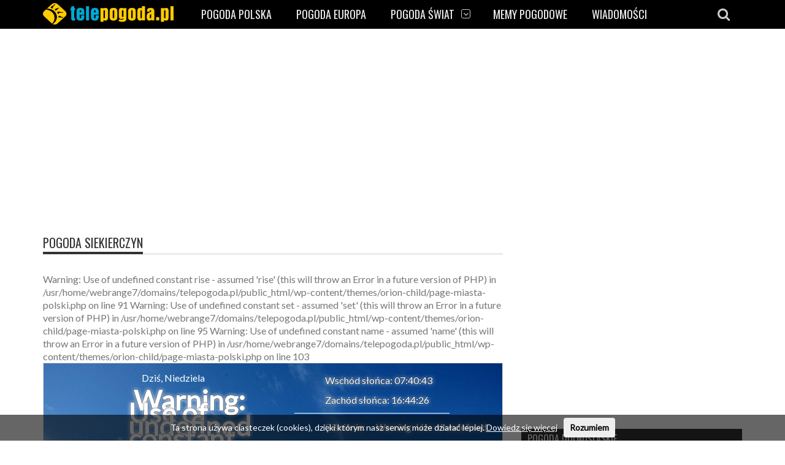

--- FILE ---
content_type: text/html; charset=UTF-8
request_url: http://www.telepogoda.pl/polska/dolnoslaskie/siekierczyn/
body_size: 672212
content:
<!DOCTYPE html>
<!--[if IE 7]><html class="ie ie7" lang="pl-PL"><![endif]-->
<!--[if IE 8]><html class="ie ie8" lang="pl-PL"><![endif]-->
<!--[if !(IE 7) | !(IE 8)  ]><!--><html lang="pl-PL"><!--<![endif]-->
<head>
    <meta charset="UTF-8" />

	<link rel="pingback" href="http://www.telepogoda.pl/xmlrpc.php" />

			<meta name="viewport" content="width=device-width, initial-scale=1.0, minimum-scale=1.0, maximum-scale=1.0, user-scalable=no">
	
	
	

		<link rel="shortcut icon" href="https://www.telepogoda.pl/wp-content/uploads/2017/05/fav.png" type="image/x-icon" />


	
	
	
	<script type="text/javascript" src="https://ajax.googleapis.com/ajax/libs/jquery/1.7.2/jquery.min.js"></script>
	<meta name='robots' content='index, follow, max-image-preview:large, max-snippet:-1, max-video-preview:-1' />

	<!-- This site is optimized with the Yoast SEO plugin v23.2 - https://yoast.com/wordpress/plugins/seo/ -->
	<title>Pogoda Siekierczyn - Dokładna Pogoda - Prognoza Pogody - Polska | Europa | Świat</title>
	<link rel="canonical" href="http://www.telepogoda.pl/polska/dolnoslaskie/siekierczyn/" />
	<meta property="og:locale" content="pl_PL" />
	<meta property="og:type" content="article" />
	<meta property="og:title" content="Pogoda Siekierczyn - Dokładna Pogoda - Prognoza Pogody - Polska | Europa | Świat" />
	<meta property="og:url" content="http://www.telepogoda.pl/polska/dolnoslaskie/siekierczyn/" />
	<meta property="og:site_name" content="Dokładna Pogoda - Prognoza Pogody - Polska | Europa | Świat" />
	<meta name="twitter:card" content="summary_large_image" />
	<script type="application/ld+json" class="yoast-schema-graph">{"@context":"https://schema.org","@graph":[{"@type":"WebPage","@id":"http://www.telepogoda.pl/polska/dolnoslaskie/siekierczyn/","url":"http://www.telepogoda.pl/polska/dolnoslaskie/siekierczyn/","name":"Pogoda Siekierczyn - Dokładna Pogoda - Prognoza Pogody - Polska | Europa | Świat","isPartOf":{"@id":"http://www.telepogoda.pl/#website"},"datePublished":"2012-06-14T12:19:58+00:00","dateModified":"2012-06-14T12:19:58+00:00","breadcrumb":{"@id":"http://www.telepogoda.pl/polska/dolnoslaskie/siekierczyn/#breadcrumb"},"inLanguage":"pl-PL","potentialAction":[{"@type":"ReadAction","target":["http://www.telepogoda.pl/polska/dolnoslaskie/siekierczyn/"]}]},{"@type":"BreadcrumbList","@id":"http://www.telepogoda.pl/polska/dolnoslaskie/siekierczyn/#breadcrumb","itemListElement":[{"@type":"ListItem","position":1,"name":"Strona główna","item":"http://www.telepogoda.pl/"},{"@type":"ListItem","position":2,"name":"Pogoda Polska","item":"http://www.telepogoda.pl/polska/"},{"@type":"ListItem","position":3,"name":"Dolnośląskie","item":"http://www.telepogoda.pl/polska/dolnoslaskie/"},{"@type":"ListItem","position":4,"name":"Pogoda Siekierczyn"}]},{"@type":"WebSite","@id":"http://www.telepogoda.pl/#website","url":"http://www.telepogoda.pl/","name":"Dokładna Pogoda - Prognoza Pogody - Polska | Europa | Świat","description":"","potentialAction":[{"@type":"SearchAction","target":{"@type":"EntryPoint","urlTemplate":"http://www.telepogoda.pl/?s={search_term_string}"},"query-input":"required name=search_term_string"}],"inLanguage":"pl-PL"}]}</script>
	<!-- / Yoast SEO plugin. -->


<link rel='dns-prefetch' href='//fonts.googleapis.com' />
<link rel="alternate" type="application/rss+xml" title="Dokładna Pogoda - Prognoza Pogody - Polska | Europa | Świat &raquo; Kanał z wpisami" href="http://www.telepogoda.pl/feed/" />
<link rel="alternate" type="application/rss+xml" title="Dokładna Pogoda - Prognoza Pogody - Polska | Europa | Świat &raquo; Kanał z komentarzami" href="http://www.telepogoda.pl/comments/feed/" />
<link rel="alternate" type="application/rss+xml" title="Dokładna Pogoda - Prognoza Pogody - Polska | Europa | Świat &raquo; Pogoda Siekierczyn Kanał z komentarzami" href="http://www.telepogoda.pl/polska/dolnoslaskie/siekierczyn/feed/" />
<script type="text/javascript">
/* <![CDATA[ */
window._wpemojiSettings = {"baseUrl":"https:\/\/s.w.org\/images\/core\/emoji\/14.0.0\/72x72\/","ext":".png","svgUrl":"https:\/\/s.w.org\/images\/core\/emoji\/14.0.0\/svg\/","svgExt":".svg","source":{"concatemoji":"http:\/\/www.telepogoda.pl\/wp-includes\/js\/wp-emoji-release.min.js"}};
/*! This file is auto-generated */
!function(i,n){var o,s,e;function c(e){try{var t={supportTests:e,timestamp:(new Date).valueOf()};sessionStorage.setItem(o,JSON.stringify(t))}catch(e){}}function p(e,t,n){e.clearRect(0,0,e.canvas.width,e.canvas.height),e.fillText(t,0,0);var t=new Uint32Array(e.getImageData(0,0,e.canvas.width,e.canvas.height).data),r=(e.clearRect(0,0,e.canvas.width,e.canvas.height),e.fillText(n,0,0),new Uint32Array(e.getImageData(0,0,e.canvas.width,e.canvas.height).data));return t.every(function(e,t){return e===r[t]})}function u(e,t,n){switch(t){case"flag":return n(e,"\ud83c\udff3\ufe0f\u200d\u26a7\ufe0f","\ud83c\udff3\ufe0f\u200b\u26a7\ufe0f")?!1:!n(e,"\ud83c\uddfa\ud83c\uddf3","\ud83c\uddfa\u200b\ud83c\uddf3")&&!n(e,"\ud83c\udff4\udb40\udc67\udb40\udc62\udb40\udc65\udb40\udc6e\udb40\udc67\udb40\udc7f","\ud83c\udff4\u200b\udb40\udc67\u200b\udb40\udc62\u200b\udb40\udc65\u200b\udb40\udc6e\u200b\udb40\udc67\u200b\udb40\udc7f");case"emoji":return!n(e,"\ud83e\udef1\ud83c\udffb\u200d\ud83e\udef2\ud83c\udfff","\ud83e\udef1\ud83c\udffb\u200b\ud83e\udef2\ud83c\udfff")}return!1}function f(e,t,n){var r="undefined"!=typeof WorkerGlobalScope&&self instanceof WorkerGlobalScope?new OffscreenCanvas(300,150):i.createElement("canvas"),a=r.getContext("2d",{willReadFrequently:!0}),o=(a.textBaseline="top",a.font="600 32px Arial",{});return e.forEach(function(e){o[e]=t(a,e,n)}),o}function t(e){var t=i.createElement("script");t.src=e,t.defer=!0,i.head.appendChild(t)}"undefined"!=typeof Promise&&(o="wpEmojiSettingsSupports",s=["flag","emoji"],n.supports={everything:!0,everythingExceptFlag:!0},e=new Promise(function(e){i.addEventListener("DOMContentLoaded",e,{once:!0})}),new Promise(function(t){var n=function(){try{var e=JSON.parse(sessionStorage.getItem(o));if("object"==typeof e&&"number"==typeof e.timestamp&&(new Date).valueOf()<e.timestamp+604800&&"object"==typeof e.supportTests)return e.supportTests}catch(e){}return null}();if(!n){if("undefined"!=typeof Worker&&"undefined"!=typeof OffscreenCanvas&&"undefined"!=typeof URL&&URL.createObjectURL&&"undefined"!=typeof Blob)try{var e="postMessage("+f.toString()+"("+[JSON.stringify(s),u.toString(),p.toString()].join(",")+"));",r=new Blob([e],{type:"text/javascript"}),a=new Worker(URL.createObjectURL(r),{name:"wpTestEmojiSupports"});return void(a.onmessage=function(e){c(n=e.data),a.terminate(),t(n)})}catch(e){}c(n=f(s,u,p))}t(n)}).then(function(e){for(var t in e)n.supports[t]=e[t],n.supports.everything=n.supports.everything&&n.supports[t],"flag"!==t&&(n.supports.everythingExceptFlag=n.supports.everythingExceptFlag&&n.supports[t]);n.supports.everythingExceptFlag=n.supports.everythingExceptFlag&&!n.supports.flag,n.DOMReady=!1,n.readyCallback=function(){n.DOMReady=!0}}).then(function(){return e}).then(function(){var e;n.supports.everything||(n.readyCallback(),(e=n.source||{}).concatemoji?t(e.concatemoji):e.wpemoji&&e.twemoji&&(t(e.twemoji),t(e.wpemoji)))}))}((window,document),window._wpemojiSettings);
/* ]]> */
</script>
<style id='wp-emoji-styles-inline-css' type='text/css'>

	img.wp-smiley, img.emoji {
		display: inline !important;
		border: none !important;
		box-shadow: none !important;
		height: 1em !important;
		width: 1em !important;
		margin: 0 0.07em !important;
		vertical-align: -0.1em !important;
		background: none !important;
		padding: 0 !important;
	}
</style>
<link rel='stylesheet' id='wp-block-library-css' href='http://www.telepogoda.pl/wp-includes/css/dist/block-library/style.min.css' type='text/css' media='all' />
<style id='classic-theme-styles-inline-css' type='text/css'>
/*! This file is auto-generated */
.wp-block-button__link{color:#fff;background-color:#32373c;border-radius:9999px;box-shadow:none;text-decoration:none;padding:calc(.667em + 2px) calc(1.333em + 2px);font-size:1.125em}.wp-block-file__button{background:#32373c;color:#fff;text-decoration:none}
</style>
<style id='global-styles-inline-css' type='text/css'>
body{--wp--preset--color--black: #000000;--wp--preset--color--cyan-bluish-gray: #abb8c3;--wp--preset--color--white: #ffffff;--wp--preset--color--pale-pink: #f78da7;--wp--preset--color--vivid-red: #cf2e2e;--wp--preset--color--luminous-vivid-orange: #ff6900;--wp--preset--color--luminous-vivid-amber: #fcb900;--wp--preset--color--light-green-cyan: #7bdcb5;--wp--preset--color--vivid-green-cyan: #00d084;--wp--preset--color--pale-cyan-blue: #8ed1fc;--wp--preset--color--vivid-cyan-blue: #0693e3;--wp--preset--color--vivid-purple: #9b51e0;--wp--preset--gradient--vivid-cyan-blue-to-vivid-purple: linear-gradient(135deg,rgba(6,147,227,1) 0%,rgb(155,81,224) 100%);--wp--preset--gradient--light-green-cyan-to-vivid-green-cyan: linear-gradient(135deg,rgb(122,220,180) 0%,rgb(0,208,130) 100%);--wp--preset--gradient--luminous-vivid-amber-to-luminous-vivid-orange: linear-gradient(135deg,rgba(252,185,0,1) 0%,rgba(255,105,0,1) 100%);--wp--preset--gradient--luminous-vivid-orange-to-vivid-red: linear-gradient(135deg,rgba(255,105,0,1) 0%,rgb(207,46,46) 100%);--wp--preset--gradient--very-light-gray-to-cyan-bluish-gray: linear-gradient(135deg,rgb(238,238,238) 0%,rgb(169,184,195) 100%);--wp--preset--gradient--cool-to-warm-spectrum: linear-gradient(135deg,rgb(74,234,220) 0%,rgb(151,120,209) 20%,rgb(207,42,186) 40%,rgb(238,44,130) 60%,rgb(251,105,98) 80%,rgb(254,248,76) 100%);--wp--preset--gradient--blush-light-purple: linear-gradient(135deg,rgb(255,206,236) 0%,rgb(152,150,240) 100%);--wp--preset--gradient--blush-bordeaux: linear-gradient(135deg,rgb(254,205,165) 0%,rgb(254,45,45) 50%,rgb(107,0,62) 100%);--wp--preset--gradient--luminous-dusk: linear-gradient(135deg,rgb(255,203,112) 0%,rgb(199,81,192) 50%,rgb(65,88,208) 100%);--wp--preset--gradient--pale-ocean: linear-gradient(135deg,rgb(255,245,203) 0%,rgb(182,227,212) 50%,rgb(51,167,181) 100%);--wp--preset--gradient--electric-grass: linear-gradient(135deg,rgb(202,248,128) 0%,rgb(113,206,126) 100%);--wp--preset--gradient--midnight: linear-gradient(135deg,rgb(2,3,129) 0%,rgb(40,116,252) 100%);--wp--preset--font-size--small: 13px;--wp--preset--font-size--medium: 20px;--wp--preset--font-size--large: 36px;--wp--preset--font-size--x-large: 42px;--wp--preset--spacing--20: 0.44rem;--wp--preset--spacing--30: 0.67rem;--wp--preset--spacing--40: 1rem;--wp--preset--spacing--50: 1.5rem;--wp--preset--spacing--60: 2.25rem;--wp--preset--spacing--70: 3.38rem;--wp--preset--spacing--80: 5.06rem;--wp--preset--shadow--natural: 6px 6px 9px rgba(0, 0, 0, 0.2);--wp--preset--shadow--deep: 12px 12px 50px rgba(0, 0, 0, 0.4);--wp--preset--shadow--sharp: 6px 6px 0px rgba(0, 0, 0, 0.2);--wp--preset--shadow--outlined: 6px 6px 0px -3px rgba(255, 255, 255, 1), 6px 6px rgba(0, 0, 0, 1);--wp--preset--shadow--crisp: 6px 6px 0px rgba(0, 0, 0, 1);}:where(.is-layout-flex){gap: 0.5em;}:where(.is-layout-grid){gap: 0.5em;}body .is-layout-flow > .alignleft{float: left;margin-inline-start: 0;margin-inline-end: 2em;}body .is-layout-flow > .alignright{float: right;margin-inline-start: 2em;margin-inline-end: 0;}body .is-layout-flow > .aligncenter{margin-left: auto !important;margin-right: auto !important;}body .is-layout-constrained > .alignleft{float: left;margin-inline-start: 0;margin-inline-end: 2em;}body .is-layout-constrained > .alignright{float: right;margin-inline-start: 2em;margin-inline-end: 0;}body .is-layout-constrained > .aligncenter{margin-left: auto !important;margin-right: auto !important;}body .is-layout-constrained > :where(:not(.alignleft):not(.alignright):not(.alignfull)){max-width: var(--wp--style--global--content-size);margin-left: auto !important;margin-right: auto !important;}body .is-layout-constrained > .alignwide{max-width: var(--wp--style--global--wide-size);}body .is-layout-flex{display: flex;}body .is-layout-flex{flex-wrap: wrap;align-items: center;}body .is-layout-flex > *{margin: 0;}body .is-layout-grid{display: grid;}body .is-layout-grid > *{margin: 0;}:where(.wp-block-columns.is-layout-flex){gap: 2em;}:where(.wp-block-columns.is-layout-grid){gap: 2em;}:where(.wp-block-post-template.is-layout-flex){gap: 1.25em;}:where(.wp-block-post-template.is-layout-grid){gap: 1.25em;}.has-black-color{color: var(--wp--preset--color--black) !important;}.has-cyan-bluish-gray-color{color: var(--wp--preset--color--cyan-bluish-gray) !important;}.has-white-color{color: var(--wp--preset--color--white) !important;}.has-pale-pink-color{color: var(--wp--preset--color--pale-pink) !important;}.has-vivid-red-color{color: var(--wp--preset--color--vivid-red) !important;}.has-luminous-vivid-orange-color{color: var(--wp--preset--color--luminous-vivid-orange) !important;}.has-luminous-vivid-amber-color{color: var(--wp--preset--color--luminous-vivid-amber) !important;}.has-light-green-cyan-color{color: var(--wp--preset--color--light-green-cyan) !important;}.has-vivid-green-cyan-color{color: var(--wp--preset--color--vivid-green-cyan) !important;}.has-pale-cyan-blue-color{color: var(--wp--preset--color--pale-cyan-blue) !important;}.has-vivid-cyan-blue-color{color: var(--wp--preset--color--vivid-cyan-blue) !important;}.has-vivid-purple-color{color: var(--wp--preset--color--vivid-purple) !important;}.has-black-background-color{background-color: var(--wp--preset--color--black) !important;}.has-cyan-bluish-gray-background-color{background-color: var(--wp--preset--color--cyan-bluish-gray) !important;}.has-white-background-color{background-color: var(--wp--preset--color--white) !important;}.has-pale-pink-background-color{background-color: var(--wp--preset--color--pale-pink) !important;}.has-vivid-red-background-color{background-color: var(--wp--preset--color--vivid-red) !important;}.has-luminous-vivid-orange-background-color{background-color: var(--wp--preset--color--luminous-vivid-orange) !important;}.has-luminous-vivid-amber-background-color{background-color: var(--wp--preset--color--luminous-vivid-amber) !important;}.has-light-green-cyan-background-color{background-color: var(--wp--preset--color--light-green-cyan) !important;}.has-vivid-green-cyan-background-color{background-color: var(--wp--preset--color--vivid-green-cyan) !important;}.has-pale-cyan-blue-background-color{background-color: var(--wp--preset--color--pale-cyan-blue) !important;}.has-vivid-cyan-blue-background-color{background-color: var(--wp--preset--color--vivid-cyan-blue) !important;}.has-vivid-purple-background-color{background-color: var(--wp--preset--color--vivid-purple) !important;}.has-black-border-color{border-color: var(--wp--preset--color--black) !important;}.has-cyan-bluish-gray-border-color{border-color: var(--wp--preset--color--cyan-bluish-gray) !important;}.has-white-border-color{border-color: var(--wp--preset--color--white) !important;}.has-pale-pink-border-color{border-color: var(--wp--preset--color--pale-pink) !important;}.has-vivid-red-border-color{border-color: var(--wp--preset--color--vivid-red) !important;}.has-luminous-vivid-orange-border-color{border-color: var(--wp--preset--color--luminous-vivid-orange) !important;}.has-luminous-vivid-amber-border-color{border-color: var(--wp--preset--color--luminous-vivid-amber) !important;}.has-light-green-cyan-border-color{border-color: var(--wp--preset--color--light-green-cyan) !important;}.has-vivid-green-cyan-border-color{border-color: var(--wp--preset--color--vivid-green-cyan) !important;}.has-pale-cyan-blue-border-color{border-color: var(--wp--preset--color--pale-cyan-blue) !important;}.has-vivid-cyan-blue-border-color{border-color: var(--wp--preset--color--vivid-cyan-blue) !important;}.has-vivid-purple-border-color{border-color: var(--wp--preset--color--vivid-purple) !important;}.has-vivid-cyan-blue-to-vivid-purple-gradient-background{background: var(--wp--preset--gradient--vivid-cyan-blue-to-vivid-purple) !important;}.has-light-green-cyan-to-vivid-green-cyan-gradient-background{background: var(--wp--preset--gradient--light-green-cyan-to-vivid-green-cyan) !important;}.has-luminous-vivid-amber-to-luminous-vivid-orange-gradient-background{background: var(--wp--preset--gradient--luminous-vivid-amber-to-luminous-vivid-orange) !important;}.has-luminous-vivid-orange-to-vivid-red-gradient-background{background: var(--wp--preset--gradient--luminous-vivid-orange-to-vivid-red) !important;}.has-very-light-gray-to-cyan-bluish-gray-gradient-background{background: var(--wp--preset--gradient--very-light-gray-to-cyan-bluish-gray) !important;}.has-cool-to-warm-spectrum-gradient-background{background: var(--wp--preset--gradient--cool-to-warm-spectrum) !important;}.has-blush-light-purple-gradient-background{background: var(--wp--preset--gradient--blush-light-purple) !important;}.has-blush-bordeaux-gradient-background{background: var(--wp--preset--gradient--blush-bordeaux) !important;}.has-luminous-dusk-gradient-background{background: var(--wp--preset--gradient--luminous-dusk) !important;}.has-pale-ocean-gradient-background{background: var(--wp--preset--gradient--pale-ocean) !important;}.has-electric-grass-gradient-background{background: var(--wp--preset--gradient--electric-grass) !important;}.has-midnight-gradient-background{background: var(--wp--preset--gradient--midnight) !important;}.has-small-font-size{font-size: var(--wp--preset--font-size--small) !important;}.has-medium-font-size{font-size: var(--wp--preset--font-size--medium) !important;}.has-large-font-size{font-size: var(--wp--preset--font-size--large) !important;}.has-x-large-font-size{font-size: var(--wp--preset--font-size--x-large) !important;}
.wp-block-navigation a:where(:not(.wp-element-button)){color: inherit;}
:where(.wp-block-post-template.is-layout-flex){gap: 1.25em;}:where(.wp-block-post-template.is-layout-grid){gap: 1.25em;}
:where(.wp-block-columns.is-layout-flex){gap: 2em;}:where(.wp-block-columns.is-layout-grid){gap: 2em;}
.wp-block-pullquote{font-size: 1.5em;line-height: 1.6;}
</style>
<link rel='stylesheet' id='parent-style-css' href='http://www.telepogoda.pl/wp-content/themes/orion/style.css' type='text/css' media='all' />
<link rel='stylesheet' id='style-css' href='http://www.telepogoda.pl/wp-content/themes/orion-child/style.css' type='text/css' media='all' />
<link rel='stylesheet' id='responsive-css' href='http://www.telepogoda.pl/wp-content/themes/orion/css/responsive.css' type='text/css' media='all' />
<link rel='stylesheet' id='google_fonts-css' href='//fonts.googleapis.com/css?family=Lato%7COswald%7COswald%3A400%2C400italic%2C700%2C700italic&#038;subset=latin%2Cgreek-ext%2Ccyrillic%2Clatin-ext%2Cgreek%2Ccyrillic-ext%2Cvietnamese&#038;ver=6.4.7' type='text/css' media='all' />
<script type="text/javascript" src="http://www.telepogoda.pl/wp-content/themes/orion-child/js/cookies-info.js" id="cookisinfo-js"></script>
<script type="text/javascript" src="http://www.telepogoda.pl/wp-content/themes/orion-child/js/exporting.js" id="exporting-js"></script>
<script type="text/javascript" src="http://www.telepogoda.pl/wp-content/themes/orion-child/js/highcharts.js" id="highcharts-js"></script>
<script type="text/javascript" src="http://www.telepogoda.pl/wp-content/themes/orion-child/js/tabcontent.js" id="tabcontent-js"></script>
<link rel="https://api.w.org/" href="http://www.telepogoda.pl/wp-json/" /><link rel="alternate" type="application/json" href="http://www.telepogoda.pl/wp-json/wp/v2/pages/1649" /><link rel="EditURI" type="application/rsd+xml" title="RSD" href="http://www.telepogoda.pl/xmlrpc.php?rsd" />
<meta name="generator" content="WordPress 6.4.7" />
<link rel='shortlink' href='http://www.telepogoda.pl/?p=1649' />
<link rel="alternate" type="application/json+oembed" href="http://www.telepogoda.pl/wp-json/oembed/1.0/embed?url=http%3A%2F%2Fwww.telepogoda.pl%2Fpolska%2Fdolnoslaskie%2Fsiekierczyn%2F" />
<link rel="alternate" type="text/xml+oembed" href="http://www.telepogoda.pl/wp-json/oembed/1.0/embed?url=http%3A%2F%2Fwww.telepogoda.pl%2Fpolska%2Fdolnoslaskie%2Fsiekierczyn%2F&#038;format=xml" />
<script type='text/javascript'>
/* <![CDATA[ */
var taqyeem = {"ajaxurl":"http://www.telepogoda.pl/wp-admin/admin-ajax.php" , "your_rating":"Your Rating :"};
/* ]]> */
</script>

	<!--[if IE]>
		<meta http-equiv="X-UA-Compatible" content="IE=9; IE=8; IE=EmulateIE8; IE=EDGE" />
		<script src="http://www.telepogoda.pl/wp-content/themes/orion/js/html5.js"></script>
	<![endif]-->
	<!--[if IE 8]>
		<link rel="stylesheet" href="http://www.telepogoda.pl/wp-content/themes/orion/css/ie8.css" />
	<![endif]-->
	<style type="text/css" media="screen">
		::-moz-selection {background:#000; color:#fff;}
		::selection {background:#000; color:#fff;}
		
				h1, h2, h3, h4, h5, h6, .headersearch .search-box input[type=text],
		.widget_calendar table#wp-calendar caption,
		input#submit, button[type="submit"], input[type="submit"],
		.etabs li a, .caption-carousel .title, .dropcap
		{
							font-family:'Oswald', Arial, Helvetica, sans-serif;
				font-weight: normal;

					}

		.flexmenu a, .noMainmenu
		{
							font-family:'Oswald', Arial, Helvetica, sans-serif;
				font-weight: normal;

					}

		body, .flexmenu.fm-lg>ul>li>ul>li a, textarea, .review-item h5, .review-post .title h5
		{
							font:13px/21px 'Lato', Arial, Helvetica, sans-serif;

					}

				body {
			background:#ffffff;
		}
		
		.header-logo a, .header-adds a{
			line-height:120px;
		}
		.line-head, .etabs li a:hover, .etabs li.active a,
		.widgettitle, .widgettitle:before,
		.pagination .pagi.current,
		.footerwidgettitle,
		.about-social li a,
		.owl_carousel .owl-controls.clickable .owl-buttons div:hover,
		.comment-navigation div a:hover,
		.single-nav a:hover,
		.review-final-score,
		.review-percentage .review-item .bar,
		input#submit, button[type="submit"], input[type="submit"],
		.single-tags h5, .edit-link a:hover,
		.dropcap.style1,
		.wpb_content_element .wpb_tabs_nav li,
		.counter-button,
		.tagcloud a span,
		.more-block:hover a, .more-block:hover .format,
		#back-top a
		{
			background-color:#333333;
		}
		a:hover,
		a h1:hover, a h2:hover, a h3:hover, a h4:hover, a h5:hover, a h6:hover,
		.lists-category li a:hover,
		.lists-category .all-category,
		.lists-category .all-category a,
		.detailholder.medium .detailmeta a:hover,
		.counter-desc .count:hover,
		.about-social li a:hover,
		.owl_carousel .owl-controls .owl-buttons div,
		.comment-navigation div a,
		.single-nav a,
		.pagination .pagi,
		.single-tags .tags a:hover,
		.author-title-social .author-social a:hover,
		input#submit:hover,
		button[type="submit"]:hover,
		input[type="submit"]:hover,
		.headersearch-button i:hover,
		.single-content a,
		.dropcap.style2,
		.dropcap.style3,
		.dropcap.style4	{
			color:#333333;
		}
		.block-title h4, block-title h1, .comment-reply-title span, .footer, .footer-wrap.dark .footer{
			border-bottom-color:#333333;
		}
		.etabs li.active{
			border-top-color:#333333;
		}
		.single-content blockquote{
			border-left-color:#333333;
		}
		.about-social li a,
		.pagination .pagi.current,
		.owl_carousel .owl-controls .owl-buttons div,
		.comment-navigation div a,
		.single-nav a,
		.pagination .pagi,
		input#submit, button[type="submit"], input[type="submit"],
		.dropcap.style1,
		.dropcap.style2,
		.dropcap.style4,
		.wpb_content_element .wpb_tabs_nav li,
		.counter-button,
		.more-block:hover a, .more-block:hover .format{
			border-color:#333333;
		}

		.ticker-wrap{
			background-color:#111111;
		}

		.mediaholder .point-final-score
		{
			background-color:#111111;
		}
			</style>
<noscript><style> .wpb_animate_when_almost_visible { opacity: 1; }</style></noscript>		




<script async src="//pagead2.googlesyndication.com/pagead/js/adsbygoogle.js"></script>

</head>

<body class="page-template page-template-page-miasta-polski page-template-page-miasta-polski-php page page-id-1649 page-child parent-pageid-108 wpb-js-composer js-comp-ver-6.11.0 vc_responsive" itemscope="itemscope" itemtype="http://schema.org/WebPage">
		<div id="fb-root"></div>
	<script>
		(function(d, s, id) {
			var js, fjs = d.getElementsByTagName(s)[0];
			if (d.getElementById(id)) return;
			js = d.createElement(s); js.id = id;
			js.src = "//connect.facebook.net/en_US/sdk.js#xfbml=1102226266616709&version=v2.0";
			fjs.parentNode.insertBefore(js, fjs);
		}(document, 'script', 'facebook-jssdk'));
	</script>
<div class="section-wrap">
		<!-- SECTION HEADER -->
		<div class="header-wrap clearfix">
			<div class="container">
				<div class="header row-fluid clearfix">
					
					<!-- Header Logo-->
					<div class="header-logo span12">
											
					</div>

									</div>
			</div>
						<div class="navigation sticky" data-sticky="no">
				<div class="container">
					<div class="row-fluid">
						<div class="span12">
							<!-- Header Navigation -->
							<nav class="nav-container clearfix" itemscope="itemscope" itemtype="http://schema.org/SiteNavigationElement">
								<div class="fm-button">
									<span class="fm-bar"></span>
									<span class="fm-bar"></span>
									<span class="fm-bar"></span>
								</div><div id="logo">
								<a href="http://www.telepogoda.pl">
							<img class="logo-img" src="https://www.telepogoda.pl/wp-content/uploads/2017/04/telepogoda.pl_.png" alt="Dokładna Pogoda &#8211; Prognoza Pogody &#8211; Polska | Europa | Świat" width="213" height="87" data-logoretina=""/>
						</a></div>
								<div class="nav-wrap flexmenu fm-lg" data-res="yes">
									<ul id="main_menu" class="menu"><li id="menu-item-7304" class="menu-item menu-item-type-post_type menu-item-object-page current-page-ancestor menu-item-7304"><a href="http://www.telepogoda.pl/polska/">Pogoda Polska</a></li>
<li id="menu-item-7295" class="menu-item menu-item-type-post_type menu-item-object-page menu-item-7295"><a href="http://www.telepogoda.pl/europa/">Pogoda Europa</a></li>
<li id="menu-item-7305" class="menu-item menu-item-type-post_type menu-item-object-page menu-item-has-children menu-item-7305"><a href="http://www.telepogoda.pl/swiat/">Pogoda Świat</a>
<ul class="sub-menu">
	<li id="menu-item-7300" class="menu-item menu-item-type-post_type menu-item-object-page menu-item-7300"><a href="http://www.telepogoda.pl/afryka/">Pogoda Afryka</a></li>
	<li id="menu-item-7299" class="menu-item menu-item-type-post_type menu-item-object-page menu-item-7299"><a href="http://www.telepogoda.pl/ameryka-poludniowa/">Pogoda Ameryka Południowa</a></li>
	<li id="menu-item-7298" class="menu-item menu-item-type-post_type menu-item-object-page menu-item-7298"><a href="http://www.telepogoda.pl/ameryka-polnocna/">Pogoda Ameryka Północna</a></li>
	<li id="menu-item-7297" class="menu-item menu-item-type-post_type menu-item-object-page menu-item-7297"><a href="http://www.telepogoda.pl/australia/">Pogoda Australia</a></li>
	<li id="menu-item-7301" class="menu-item menu-item-type-post_type menu-item-object-page menu-item-7301"><a href="http://www.telepogoda.pl/azja/">Pogoda Azja</a></li>
</ul>
</li>
<li id="menu-item-7443" class="menu-item menu-item-type-post_type menu-item-object-page menu-item-7443"><a href="http://www.telepogoda.pl/memy-pogodowe/">Memy pogodowe</a></li>
<li id="menu-item-7392" class="menu-item menu-item-type-post_type menu-item-object-page menu-item-7392"><a href="http://www.telepogoda.pl/wiadomosci/">Wiadomości</a></li>
</ul>								</div>

								<a href="" class="headersearch-button"><i class="icon-search"></i></a>

								<div class="headersearch">
									<i class="icon-search bg"></i>
									<div class="search-box">
		<form action="http://www.telepogoda.pl" method="GET">
			<input type="text" name="s" id="s" value="Szukaj" placeholder="Szukaj" />
		</form>	      
</div>								</div>
							</nav>
						</div>
					</div>
				</div>
			</div>
					</div>
				<div class="container boxhead" itemprop="mainContentOfPage" itemscope="itemscope" itemtype="http://schema.org/CreativeWork">
		 
		<div class="sda">

<!-- telepogoda.pl - elastyczny - top (pogoda) -->
<ins class="adsbygoogle"
     style="display:block"
     data-ad-client="ca-pub-9882471851931108"
     data-ad-slot="1723090110"
     data-ad-format="auto"></ins>
<script>
(adsbygoogle = window.adsbygoogle || []).push({});
</script>


</div><div class="row-fluid">
			<div id="post-1649" class="span8 single-page post-1649 page type-page status-publish hentry" itemscope="itemscope" itemtype="http://schema.org/BlogPosting" itemprop="blogPost">
		<div class="block-title entry-title">
			<h1 itemprop="headline">Pogoda Siekierczyn</h1>
		</div>
		
		<div class="single-content">
			<div class="entry-content clearfix" itemprop="text">
				
				
				
				
				
				
				
								
				
				
				
				<div id="pogoda">
					
					
					
					
Warning: Use of undefined constant rise - assumed 'rise' (this will throw an Error in a future version of PHP) in /usr/home/webrange7/domains/telepogoda.pl/public_html/wp-content/themes/orion-child/page-miasta-polski.php on line 91

Warning: Use of undefined constant set - assumed 'set' (this will throw an Error in a future version of PHP) in /usr/home/webrange7/domains/telepogoda.pl/public_html/wp-content/themes/orion-child/page-miasta-polski.php on line 95

Warning: Use of undefined constant name - assumed 'name' (this will throw an Error in a future version of PHP) in /usr/home/webrange7/domains/telepogoda.pl/public_html/wp-content/themes/orion-child/page-miasta-polski.php on line 103
					
					<div class="pogbox" style='background: url("http://www.telepogoda.pl/wp-content/themes/orion/images/pogoda/tlo/pog.jpg") repeat scroll 0% 0% / 100% 100% transparent;' >
					
					<div class="pogbox-info">
					<span class="pogbox-day">Dziś, Niedziela</span>
					<span class="pogbox-temp">
					<span class="pogbox-img"><img alt="" src="https://www.yr.no/grafikk/sym/v2016/png/100/09.png" title="" ></span><span class="pogbox-temperatura">
Warning: Use of undefined constant value - assumed 'value' (this will throw an Error in a future version of PHP) in /usr/home/webrange7/domains/telepogoda.pl/public_html/wp-content/themes/orion-child/page-miasta-polski.php on line 128
5°C</span></span>
					<span class="pogbox-desc">Deszcz</span>
					</div>
					
					<div class="pogbox-info2">
					<div class="pogbox-sun">Wschód słońca: 07:40:43<br>Zachód słońca: 16:44:26<div></div></div>
					<div class="pogbox-conditions">
					<label>Ciśnienie:</label> 
Warning: Use of undefined constant value - assumed 'value' (this will throw an Error in a future version of PHP) in /usr/home/webrange7/domains/telepogoda.pl/public_html/wp-content/themes/orion-child/page-miasta-polski.php on line 135
1013.1 hPa <br>
					<label>Wiatr:</label> 
Warning: Use of undefined constant mps - assumed 'mps' (this will throw an Error in a future version of PHP) in /usr/home/webrange7/domains/telepogoda.pl/public_html/wp-content/themes/orion-child/page-miasta-polski.php on line 136
9.4 m/s <br>
					<label>Opady:</label> 
Warning: Use of undefined constant value - assumed 'value' (this will throw an Error in a future version of PHP) in /usr/home/webrange7/domains/telepogoda.pl/public_html/wp-content/themes/orion-child/page-miasta-polski.php on line 137
1.5 mm <br>
					</div>
					</div>
					
					</div>
					
					
					
					
					
					<script type='text/javascript'>
/**
 * This is a complex demo of how to set up a Highcharts chart, coupled to a 
 * dynamic source and extended by drawing image sprites, wind arrow paths
 * and a second grid on top of the chart. The purpose of the demo is to inpire
 * developers to go beyond the basic chart types and show how the library can
 * be extended programmatically. This is what the demo does:
 *
 * - Loads weather forecast from www.yr.no in form of an XML service. The XML
 *   is translated on the Higcharts website into JSONP for the sake of the demo
 *   being shown on both our website and JSFiddle.
 * - When the data arrives async, a Meteogram instance is created. We have 
 *   created the Meteogram prototype to provide an organized structure of the different
 *   methods and subroutines associated with the demo.
 * - The parseYrData method parses the data from www.yr.no into several parallel arrays. These
 *   arrays are used directly as the data option for temperature, precipitation
 *   and air pressure. As the temperature data gives only full degrees, we apply 
 *   some smoothing on the graph, but keep the original data in the tooltip.
 * - After this, the options structure is build, and the chart generated with the 
 *   parsed data.
 * - In the callback (on chart load), we weather icons on top of the temperature series.
 *   The icons are sprites from a single PNG image, placed inside a clipped 30x30
 *   SVG <g> element. VML interprets this as HTML images inside a clipped div.
 * - Lastly, the wind arrows are built and added below the plot area, and a grid is 
 *   drawn around them. The wind arrows are basically drawn north-south, then rotated
 *   as per the wind direction.
 */

function Meteogram(xml, container) {
    // Parallel arrays for the chart data, these are populated as the XML/JSON file 
    // is loaded
    this.symbols = [];
    this.symbolNames = [];
    this.precipitations = [];
    this.windDirections = [];
    this.windDirectionNames = [];
    this.windSpeeds = [];
    this.windSpeedNames = [];
    this.temperatures = [];
    this.pressures = [];

    // Initialize
    this.xml = xml;
    this.container = container;

    // Run
    this.parseYrData();
}
/**
 * Return weather symbol sprites as laid out at https://om.yr.no/forklaring/symbol/
 */
Meteogram.prototype.getSymbolSprites = function (symbolSize) {
    return {
        '01d': {
            x: 0,
            y: 0
        },
        '01n': {
            x: symbolSize,
            y: 0
        },
        '16': {
            x: 2 * symbolSize,
            y: 0
        },
        '02d': {
            x: 0,
            y: symbolSize
        },
        '02n': {
            x: symbolSize,
            y: symbolSize
        },
        '03d': {
            x: 0,
            y: 2 * symbolSize
        },
        '03n': {
            x: symbolSize,
            y: 2 * symbolSize
        },
        '17': {
            x: 2 * symbolSize,
            y: 2 * symbolSize
        },
        '04': {
            x: 0,
            y: 3 * symbolSize
        },
        '05d': {
            x: 0,
            y: 4 * symbolSize
        },
        '05n': {
            x: symbolSize,
            y: 4 * symbolSize
        },
        '18': {
            x: 2 * symbolSize,
            y: 4 * symbolSize
        },
        '06d': {
            x: 0,
            y: 5 * symbolSize
        },
        '06n': {
            x: symbolSize,
            y: 5 * symbolSize
        },
        '07d': {
            x: 0,
            y: 6 * symbolSize
        },
        '07n': {
            x: symbolSize,
            y: 6 * symbolSize
        },
        '08d': {
            x: 0,
            y: 7 * symbolSize
        },
        '08n': {
            x: symbolSize,
            y: 7 * symbolSize
        },
        '19': {
            x: 2 * symbolSize,
            y: 7 * symbolSize
        },
        '09': {
            x: 0,
            y: 8 * symbolSize
        },
        '10': {
            x: 0,
            y: 9 * symbolSize
        },
        '11': {
            x: 0,
            y: 10 * symbolSize
        },
        '12': {
            x: 0,
            y: 11 * symbolSize
        },
        '13': {
            x: 0,
            y: 12 * symbolSize
        },
        '14': {
            x: 0,
            y: 13 * symbolSize
        },
        '15': {
            x: 0,
            y: 14 * symbolSize
        },
        '20d': {
            x: 0,
            y: 15 * symbolSize
        },
        '20n': {
            x: symbolSize,
            y: 15 * symbolSize
        },
        '20m': {
            x: 2 * symbolSize,
            y: 15 * symbolSize
        },
        '21d': {
            x: 0,
            y: 16 * symbolSize
        },
        '21n': {
            x: symbolSize,
            y: 16 * symbolSize
        },
        '21m': {
            x: 2 * symbolSize,
            y: 16 * symbolSize
        },
        '22': {
            x: 0,
            y: 17 * symbolSize
        },
        '23': {
            x: 0,
            y: 18 * symbolSize
        }
    };
};


/**
 * Function to smooth the temperature line. The original data provides only whole degrees,
 * which makes the line graph look jagged. So we apply a running mean on it, but preserve
 * the unaltered value in the tooltip.
 */
Meteogram.prototype.smoothLine = function (data) {
    var i = data.length,
        sum,
        value;

    while (i--) {
        data[i].value = value = data[i].y; // preserve value for tooltip

        // Set the smoothed value to the average of the closest points, but don't allow
        // it to differ more than 0.5 degrees from the given value
        sum = (data[i - 1] || data[i]).y + value + (data[i + 1] || data[i]).y;
        data[i].y = Math.max(value - 0.5, Math.min(sum / 3, value + 0.5));
    }
};

/**
 * Callback function that is called from Highcharts on hovering each point and returns
 * HTML for the tooltip.
 */
Meteogram.prototype.tooltipFormatter = function (tooltip) {

    // Create the header with reference to the time interval
    var index = tooltip.points[0].point.index,
        ret = '<small>' + Highcharts.dateFormat('%e-%m-%Y, %H:%M', tooltip.x) + '-' +
            Highcharts.dateFormat('%H:%M', tooltip.points[0].point.to) + '</small><br>';

			
    // Symbol text
    //ret += '<b>'+ this.symbolNames[index] +'</b>';

    ret += '<table>';

    // Add all series
    Highcharts.each(tooltip.points, function (point) {
        var series = point.series;
        ret += '<tr><td><span style="color:' + series.color + '">\u25CF</span> ' + series.name +
            ': </td><td style="white-space:nowrap">' + Highcharts.pick(point.point.value, point.y) +
            series.options.tooltip.valueSuffix + '</td></tr>';
    });

    // Add wind
    ret += '<tr><td style="vertical-align: top">\u25CF Wiatr</td><td style="white-space:nowrap"> ' +
        Highcharts.numberFormat(this.windSpeeds[index], 1) + ' m/s</td></tr>';

    // Close
    ret += '</table>';


    return ret;
};

/**
 * Draw the weather symbols on top of the temperature series. The symbols are sprites of a single
 * file, defined in the getSymbolSprites function above.
 */
Meteogram.prototype.drawWeatherSymbols = function (chart) {
    var meteogram = this,
        symbolSprites = this.getSymbolSprites(30);

    $.each(chart.series[0].data, function(i, point) {
        var sprite,
            group;

        if (meteogram.resolution > 36e5 || i % 2 === 0) {

            sprite = symbolSprites[meteogram.symbols[i]];
            if (sprite) {

                // Create a group element that is positioned and clipped at 30 pixels width and height
                group = chart.renderer.g()
                    .attr({
                        translateX: point.plotX + chart.plotLeft - 15,
                        translateY: point.plotY + chart.plotTop - 30,
                        zIndex: 5
                    })
                    .clip(chart.renderer.clipRect(0, 0, 30, 30))
                    .add();

                // Position the image inside it at the sprite position
                chart.renderer.image(
                    'http://www.telepogoda.pl/wp-content/themes/orion-child/scripts/pogoda/img/meteogram-symbols-30px.png',
                    -sprite.x,
                    -sprite.y,
                    90,
                    570
                )
                    .add(group);
            }
        }
    });
};

/**
 * Create wind speed symbols for the Beaufort wind scale. The symbols are rotated
 * around the zero centerpoint.
 */
Meteogram.prototype.windArrow = function (name) {
    var level,
        path;

    // The stem and the arrow head
    path = [
        'M', 0, 7, // base of arrow
        'L', -1.5, 7,
        0, 10,
        1.5, 7,
        0, 7,
        0, -10 // top
    ];

    level = $.inArray(name, ['Calm', 'Light air', 'Light breeze', 'Gentle breeze', 'Moderate breeze',
        'Fresh breeze', 'Strong breeze', 'Near gale', 'Gale', 'Strong gale', 'Storm',
        'Violent storm', 'Hurricane']);

    if (level === 0) {
        path = [];
    }

    if (level === 2) {
        path.push('M', 0, -8, 'L', 4, -8); // short line
    } else if (level >= 3) {
        path.push(0, -10, 7, -10); // long line
    }

    if (level === 4) {
        path.push('M', 0, -7, 'L', 4, -7);
    } else if (level >= 5) {
        path.push('M', 0, -7, 'L', 7, -7);
    }

    if (level === 5) {
        path.push('M', 0, -4, 'L', 4, -4);
    } else if (level >= 6) {
        path.push('M', 0, -4, 'L', 7, -4);
    }

    if (level === 7) {
        path.push('M', 0, -1, 'L', 4, -1);
    } else if (level >= 8) {
        path.push('M', 0, -1, 'L', 7, -1);
    }

    return path;
};

/**
 * Draw the wind arrows. Each arrow path is generated by the windArrow function above.
 */
Meteogram.prototype.drawWindArrows = function (chart) {
    var meteogram = this;

    $.each(chart.series[0].data, function(i, point) {
        var sprite, arrow, x, y;
        
        if (meteogram.resolution > 36e5 || i % 2 === 0) {
            
            // Draw the wind arrows
            x = point.plotX + chart.plotLeft + 7;
            y = 255;
            if (meteogram.windSpeedNames[i] === 'Calm') {
                arrow = chart.renderer.circle(x, y, 10).attr({
                    fill: 'none'
                });
            } else {
                arrow = chart.renderer.path(
                    meteogram.windArrow(meteogram.windSpeedNames[i])
                ).attr({
                    rotation: parseInt(meteogram.windDirections[i], 10),
                    translateX: x, // rotation center
                    translateY: y // rotation center
                });
            }
            arrow.attr({
                stroke: (Highcharts.theme && Highcharts.theme.contrastTextColor) || 'black',
                'stroke-width': 1.5,
                zIndex: 5
            })
            .add();

        }
    });
};

/** 
 * Draw blocks around wind arrows, below the plot area
 */
Meteogram.prototype.drawBlocksForWindArrows = function (chart) {
    var xAxis = chart.xAxis[0],
        x,
        pos,
        max,
        isLong,
        isLast,
        i;

    for (pos = xAxis.min, max = xAxis.max, i = 0; pos <= max + 36e5; pos += 36e5, i ++) {
        
        // Get the X position
        isLast = pos === max + 36e5;
        x = Math.round(xAxis.toPixels(pos)) + (isLast ? 0.5 : -0.5);
        
        // Draw the vertical dividers and ticks
        if (this.resolution > 36e5) {
            isLong = pos % this.resolution === 0;
        } else {
            isLong = i % 2 === 0;
        }
        chart.renderer.path(['M', x, chart.plotTop + chart.plotHeight + (isLong ? 0 : 28),
            'L', x, chart.plotTop + chart.plotHeight + 32, 'Z'])
            .attr({
                'stroke': chart.options.chart.plotBorderColor,
                'stroke-width': 1
            })
            .add();
    }
};

/**
 * Get the title based on the XML data
 */
 
 


Meteogram.prototype.getTitle = function () {
    return 'Meteogram dla  Siekierczyn<br/>';
};

/**
 * Build and return the Highcharts options structure
 */
Meteogram.prototype.getChartOptions = function () {
    var meteogram = this;

    return {
        chart: {
            renderTo: this.container,
            marginBottom: 70,
            marginRight: 40,
            marginTop: 50,
            plotBorderWidth: 1,
           // width: 750,
            height: 310
        },
        
        title: {
            text: this.getTitle(),
            align: 'left'
        },
        
       credits: {
           text: '',
           href: '',
           position: {
               x: -40
           }
       },
        
        tooltip: {
            shared: true,
            useHTML: true,
            formatter: function () { 
                return meteogram.tooltipFormatter(this); 
            }
        },
        
        xAxis: [{ // Bottom X axis
            type: 'datetime',
            tickInterval: 2 * 36e5, // two hours
            minorTickInterval: 36e5, // one hour
            tickLength: 0,
            gridLineWidth: 1,
            gridLineColor: (Highcharts.theme && Highcharts.theme.background2) || '#F0F0F0',
            startOnTick: false,
            endOnTick: false,
            minPadding: 0,
            maxPadding: 0,
            offset: 30,
            showLastLabel: true,
            labels: {
                format: '{value:%H}'
            }
        }, { // Top X axis
            linkedTo: 0,
            type: 'datetime',
            tickInterval: 24 * 3600 * 1000,
            labels: {
                format: '{value: %e-%m-%Y}',
                align: 'left',
                x: 3,
                y: -5
            },
            opposite: true,
            tickLength: 20,
            gridLineWidth: 1
        }],
        
        yAxis: [{ // temperature axis
            title: {
                text: null
            },
            labels: {
                format: '{value}°',
                style: {
                    fontSize: '10px'
                },
                x: -3
            },
            plotLines: [{ // zero plane
                value: 0,
                color: '#BBBBBB',
                width: 1,
                zIndex: 2
            }],
            // Custom positioner to provide even temperature ticks from top down
            tickPositioner: function () {
                var max = Math.ceil(this.max) + 1,
                    pos = max - 12, // start
                    ret;

                if (pos < this.min) {
                    ret = [];
                    while (pos <= max) {
                        ret.push(pos++);
                    }
                } // else return undefined and go auto

                return ret;

            },
            maxPadding: 0.3,
            tickInterval: 1,
            gridLineColor: (Highcharts.theme && Highcharts.theme.background2) || '#F0F0F0'
            
        }, { // precipitation axis
            title: {
                text: null
            },
            labels: {
                enabled: false
            },
            gridLineWidth: 0,
            tickLength: 0
        
        }, { // Air pressure
            allowDecimals: false,
            title: { // Title on top of axis
                text: 'hPa',
                offset: 0,
                align: 'high',
                rotation: 0,
                style: {
                    fontSize: '10px',
                    color: Highcharts.getOptions().colors[2]                         
                },
                textAlign: 'left',
                x: 3
            },
            labels: {
                style: {
                    fontSize: '8px',
                    color: Highcharts.getOptions().colors[2] 
                },
                y: 2,
                x: 3
            },
            gridLineWidth: 0,
            opposite: true,
            showLastLabel: false
        }],
        
        legend: {
            enabled: false
        },

        plotOptions: {
            series: {
                pointPlacement: 'between'
            }
        },
        
        
        series: [{
            name: 'Temperatura',
            data: this.temperatures,
            type: 'spline',
            marker: {
                enabled: false,
                states: {
                    hover: {
                        enabled: true
                    }
                }
            },
            tooltip: {
                valueSuffix: '°C'
            },
            zIndex: 1,
            color: '#FF3333',
            negativeColor: '#48AFE8'
        }, {
            name: 'Opady',
            data: this.precipitations,
            type: 'column',
            color: '#68CFE8',
            yAxis: 1,
            groupPadding: 0,
            pointPadding: 0,
            borderWidth: 0,
            shadow: false,
            dataLabels: {
                enabled: true,
                formatter: function () {
                    if (this.y > 0) {
                        return this.y;
                    }
                },
                style: {
                    fontSize: '8px'
                }
            },
            tooltip: {
                valueSuffix: 'mm'
            }
        }, {
            name: 'Ciśnienie',
            color: Highcharts.getOptions().colors[2],
            data: this.pressures,
            marker: {
                enabled: false
            },
            shadow: false,
            tooltip: {
                valueSuffix: ' hPa'
            },
            dashStyle: 'shortdot',
            yAxis: 2
        }]
    }
};

/** 
 * Post-process the chart from the callback function, the second argument to Highcharts.Chart.
 */
Meteogram.prototype.onChartLoad = function (chart) {

    this.drawWeatherSymbols(chart);
    this.drawWindArrows(chart);
    this.drawBlocksForWindArrows(chart);

};

/**
 * Create the chart. This function is called async when the data file is loaded and parsed.
 */
Meteogram.prototype.createChart = function () {
    var meteogram = this;
    this.chart = new Highcharts.Chart(this.getChartOptions(), function (chart) {
        meteogram.onChartLoad(chart);
    });
};

/**
 * Handle the data. This part of the code is not Highcharts specific, but deals with yr.no's
 * specific data format
 */
Meteogram.prototype.parseYrData = function () {

    var meteogram = this,
        xml = this.xml,
        pointStart;

    if (!xml || !xml.forecast) {
        $('#loading').html('<i class="fa fa-frown-o"></i> Failed loading data, please try again later');
        return;
    }

    // The returned xml variable is a JavaScript representation of the provided XML, 
    // generated on the server by running PHP simple_load_xml and converting it to 
    // JavaScript by json_encode.
    $.each(xml.forecast.tabular.time, function(i, time) {
        // Get the times - only Safari can't parse ISO8601 so we need to do some replacements 
        var from = time['@attributes'].from +' UTC',
            to = time['@attributes'].to +' UTC';

        from = from.replace(/-/g, '/').replace('T', ' ');
        from = Date.parse(from);
        to = to.replace(/-/g, '/').replace('T', ' ');
        to = Date.parse(to);
        
        if (to > pointStart + 4 * 24 * 36e5) {
            return;
        }
        
        // If it is more than an hour between points, show all symbols
        if (i === 0) {
            meteogram.resolution = to - from;
        }

        // Populate the parallel arrays
        meteogram.symbols.push(time.symbol['@attributes']['var'].match(/[0-9]{2}[dnm]?/)[0]);
        meteogram.symbolNames.push(time.symbol['@attributes'].name);

        meteogram.temperatures.push({
            x: from,
            y: parseInt(time.temperature['@attributes'].value),
            // custom options used in the tooltip formatter
            to: to,
            index: i
        });

        meteogram.precipitations.push({
            x: from,
            y: parseFloat(time.precipitation['@attributes'].value)
        });
        meteogram.windDirections.push(parseFloat(time.windDirection['@attributes'].deg));
        meteogram.windDirectionNames.push(time.windDirection['@attributes'].name);
        meteogram.windSpeeds.push(parseFloat(time.windSpeed['@attributes'].mps));
        meteogram.windSpeedNames.push(time.windSpeed['@attributes'].name);

        meteogram.pressures.push({
            x: from,
            y: parseFloat(time.pressure['@attributes'].value)
        });
        
        if (i == 0) {
            pointStart = (from + to) / 2;
        }    
    });

    // Smooth the line
    this.smoothLine(this.temperatures);
    
    // Create the chart when the data is loaded
    this.createChart();
};
// End of the Meteogram protype



$(function() { // On DOM ready...
    
    // Set the hash to the yr.no URL we want to parse



    $.getJSON(
        'http://www.telepogoda.pl/wp-content/themes/orion-child/scripts/pogoda/pogoda-wykres-json.php?slug=siekierczyn&callback=?', 
        function (xml) {
            var meteogram = new Meteogram(xml, 'container');
        }
    );

});
    //console.log(Highcharts); 
</script>
	
	<div id="container" style=" height: 310px; margin: 20px auto">
	<div style="margin-top: 100px; text-align: center" id="loading">
		<i class="fa fa-spinner fa-spin"></i>Ładowanie meteogramu
	</div>
</div>
						
					
					
					<h3 class="pogoda-h3">Długoterminowa prognoza Pogoda Siekierczyn</h3>
					
					<div id="countrytabs" class="pogoda-tab" >
					
Warning: Use of undefined constant from - assumed 'from' (this will throw an Error in a future version of PHP) in /usr/home/webrange7/domains/telepogoda.pl/public_html/wp-content/themes/orion-child/page-miasta-polski.php on line 162

Warning: Use of undefined constant period - assumed 'period' (this will throw an Error in a future version of PHP) in /usr/home/webrange7/domains/telepogoda.pl/public_html/wp-content/themes/orion-child/page-miasta-polski.php on line 180

Warning: Use of undefined constant value - assumed 'value' (this will throw an Error in a future version of PHP) in /usr/home/webrange7/domains/telepogoda.pl/public_html/wp-content/themes/orion-child/page-miasta-polski.php on line 181

Warning: Use of undefined constant name - assumed 'name' (this will throw an Error in a future version of PHP) in /usr/home/webrange7/domains/telepogoda.pl/public_html/wp-content/themes/orion-child/page-miasta-polski.php on line 183

Warning: Use of undefined constant from - assumed 'from' (this will throw an Error in a future version of PHP) in /usr/home/webrange7/domains/telepogoda.pl/public_html/wp-content/themes/orion-child/page-miasta-polski.php on line 162

Warning: Use of undefined constant period - assumed 'period' (this will throw an Error in a future version of PHP) in /usr/home/webrange7/domains/telepogoda.pl/public_html/wp-content/themes/orion-child/page-miasta-polski.php on line 180

Warning: Use of undefined constant value - assumed 'value' (this will throw an Error in a future version of PHP) in /usr/home/webrange7/domains/telepogoda.pl/public_html/wp-content/themes/orion-child/page-miasta-polski.php on line 181

Warning: Use of undefined constant name - assumed 'name' (this will throw an Error in a future version of PHP) in /usr/home/webrange7/domains/telepogoda.pl/public_html/wp-content/themes/orion-child/page-miasta-polski.php on line 183

Warning: Use of undefined constant from - assumed 'from' (this will throw an Error in a future version of PHP) in /usr/home/webrange7/domains/telepogoda.pl/public_html/wp-content/themes/orion-child/page-miasta-polski.php on line 162

Warning: Use of undefined constant period - assumed 'period' (this will throw an Error in a future version of PHP) in /usr/home/webrange7/domains/telepogoda.pl/public_html/wp-content/themes/orion-child/page-miasta-polski.php on line 180

Warning: Use of undefined constant value - assumed 'value' (this will throw an Error in a future version of PHP) in /usr/home/webrange7/domains/telepogoda.pl/public_html/wp-content/themes/orion-child/page-miasta-polski.php on line 181

Warning: Use of undefined constant name - assumed 'name' (this will throw an Error in a future version of PHP) in /usr/home/webrange7/domains/telepogoda.pl/public_html/wp-content/themes/orion-child/page-miasta-polski.php on line 183

Warning: Use of undefined constant from - assumed 'from' (this will throw an Error in a future version of PHP) in /usr/home/webrange7/domains/telepogoda.pl/public_html/wp-content/themes/orion-child/page-miasta-polski.php on line 162

Warning: Use of undefined constant period - assumed 'period' (this will throw an Error in a future version of PHP) in /usr/home/webrange7/domains/telepogoda.pl/public_html/wp-content/themes/orion-child/page-miasta-polski.php on line 180

Warning: Use of undefined constant value - assumed 'value' (this will throw an Error in a future version of PHP) in /usr/home/webrange7/domains/telepogoda.pl/public_html/wp-content/themes/orion-child/page-miasta-polski.php on line 181

Warning: Use of undefined constant name - assumed 'name' (this will throw an Error in a future version of PHP) in /usr/home/webrange7/domains/telepogoda.pl/public_html/wp-content/themes/orion-child/page-miasta-polski.php on line 183

Warning: Use of undefined constant from - assumed 'from' (this will throw an Error in a future version of PHP) in /usr/home/webrange7/domains/telepogoda.pl/public_html/wp-content/themes/orion-child/page-miasta-polski.php on line 162

Warning: Use of undefined constant period - assumed 'period' (this will throw an Error in a future version of PHP) in /usr/home/webrange7/domains/telepogoda.pl/public_html/wp-content/themes/orion-child/page-miasta-polski.php on line 180

Warning: Use of undefined constant value - assumed 'value' (this will throw an Error in a future version of PHP) in /usr/home/webrange7/domains/telepogoda.pl/public_html/wp-content/themes/orion-child/page-miasta-polski.php on line 181

Warning: Use of undefined constant name - assumed 'name' (this will throw an Error in a future version of PHP) in /usr/home/webrange7/domains/telepogoda.pl/public_html/wp-content/themes/orion-child/page-miasta-polski.php on line 183

Warning: Use of undefined constant from - assumed 'from' (this will throw an Error in a future version of PHP) in /usr/home/webrange7/domains/telepogoda.pl/public_html/wp-content/themes/orion-child/page-miasta-polski.php on line 162

Warning: Use of undefined constant period - assumed 'period' (this will throw an Error in a future version of PHP) in /usr/home/webrange7/domains/telepogoda.pl/public_html/wp-content/themes/orion-child/page-miasta-polski.php on line 180

Warning: Use of undefined constant value - assumed 'value' (this will throw an Error in a future version of PHP) in /usr/home/webrange7/domains/telepogoda.pl/public_html/wp-content/themes/orion-child/page-miasta-polski.php on line 181

Warning: Use of undefined constant name - assumed 'name' (this will throw an Error in a future version of PHP) in /usr/home/webrange7/domains/telepogoda.pl/public_html/wp-content/themes/orion-child/page-miasta-polski.php on line 183

Warning: Use of undefined constant from - assumed 'from' (this will throw an Error in a future version of PHP) in /usr/home/webrange7/domains/telepogoda.pl/public_html/wp-content/themes/orion-child/page-miasta-polski.php on line 162

Warning: Use of undefined constant period - assumed 'period' (this will throw an Error in a future version of PHP) in /usr/home/webrange7/domains/telepogoda.pl/public_html/wp-content/themes/orion-child/page-miasta-polski.php on line 180

Warning: Use of undefined constant value - assumed 'value' (this will throw an Error in a future version of PHP) in /usr/home/webrange7/domains/telepogoda.pl/public_html/wp-content/themes/orion-child/page-miasta-polski.php on line 181

Warning: Use of undefined constant name - assumed 'name' (this will throw an Error in a future version of PHP) in /usr/home/webrange7/domains/telepogoda.pl/public_html/wp-content/themes/orion-child/page-miasta-polski.php on line 183

Warning: Use of undefined constant from - assumed 'from' (this will throw an Error in a future version of PHP) in /usr/home/webrange7/domains/telepogoda.pl/public_html/wp-content/themes/orion-child/page-miasta-polski.php on line 162

Warning: Use of undefined constant period - assumed 'period' (this will throw an Error in a future version of PHP) in /usr/home/webrange7/domains/telepogoda.pl/public_html/wp-content/themes/orion-child/page-miasta-polski.php on line 180

Warning: Use of undefined constant value - assumed 'value' (this will throw an Error in a future version of PHP) in /usr/home/webrange7/domains/telepogoda.pl/public_html/wp-content/themes/orion-child/page-miasta-polski.php on line 181

Warning: Use of undefined constant name - assumed 'name' (this will throw an Error in a future version of PHP) in /usr/home/webrange7/domains/telepogoda.pl/public_html/wp-content/themes/orion-child/page-miasta-polski.php on line 183

Warning: Use of undefined constant from - assumed 'from' (this will throw an Error in a future version of PHP) in /usr/home/webrange7/domains/telepogoda.pl/public_html/wp-content/themes/orion-child/page-miasta-polski.php on line 162

Warning: Use of undefined constant period - assumed 'period' (this will throw an Error in a future version of PHP) in /usr/home/webrange7/domains/telepogoda.pl/public_html/wp-content/themes/orion-child/page-miasta-polski.php on line 180

Warning: Use of undefined constant value - assumed 'value' (this will throw an Error in a future version of PHP) in /usr/home/webrange7/domains/telepogoda.pl/public_html/wp-content/themes/orion-child/page-miasta-polski.php on line 181

Warning: Use of undefined constant name - assumed 'name' (this will throw an Error in a future version of PHP) in /usr/home/webrange7/domains/telepogoda.pl/public_html/wp-content/themes/orion-child/page-miasta-polski.php on line 183

Warning: Use of undefined constant from - assumed 'from' (this will throw an Error in a future version of PHP) in /usr/home/webrange7/domains/telepogoda.pl/public_html/wp-content/themes/orion-child/page-miasta-polski.php on line 162

Warning: Use of undefined constant period - assumed 'period' (this will throw an Error in a future version of PHP) in /usr/home/webrange7/domains/telepogoda.pl/public_html/wp-content/themes/orion-child/page-miasta-polski.php on line 180

Warning: Use of undefined constant value - assumed 'value' (this will throw an Error in a future version of PHP) in /usr/home/webrange7/domains/telepogoda.pl/public_html/wp-content/themes/orion-child/page-miasta-polski.php on line 181

Warning: Use of undefined constant name - assumed 'name' (this will throw an Error in a future version of PHP) in /usr/home/webrange7/domains/telepogoda.pl/public_html/wp-content/themes/orion-child/page-miasta-polski.php on line 183

Warning: Use of undefined constant from - assumed 'from' (this will throw an Error in a future version of PHP) in /usr/home/webrange7/domains/telepogoda.pl/public_html/wp-content/themes/orion-child/page-miasta-polski.php on line 162

Warning: Use of undefined constant period - assumed 'period' (this will throw an Error in a future version of PHP) in /usr/home/webrange7/domains/telepogoda.pl/public_html/wp-content/themes/orion-child/page-miasta-polski.php on line 180

Warning: Use of undefined constant value - assumed 'value' (this will throw an Error in a future version of PHP) in /usr/home/webrange7/domains/telepogoda.pl/public_html/wp-content/themes/orion-child/page-miasta-polski.php on line 181

Warning: Use of undefined constant name - assumed 'name' (this will throw an Error in a future version of PHP) in /usr/home/webrange7/domains/telepogoda.pl/public_html/wp-content/themes/orion-child/page-miasta-polski.php on line 183

Warning: Use of undefined constant from - assumed 'from' (this will throw an Error in a future version of PHP) in /usr/home/webrange7/domains/telepogoda.pl/public_html/wp-content/themes/orion-child/page-miasta-polski.php on line 162

Warning: Use of undefined constant period - assumed 'period' (this will throw an Error in a future version of PHP) in /usr/home/webrange7/domains/telepogoda.pl/public_html/wp-content/themes/orion-child/page-miasta-polski.php on line 180

Warning: Use of undefined constant value - assumed 'value' (this will throw an Error in a future version of PHP) in /usr/home/webrange7/domains/telepogoda.pl/public_html/wp-content/themes/orion-child/page-miasta-polski.php on line 181

Warning: Use of undefined constant name - assumed 'name' (this will throw an Error in a future version of PHP) in /usr/home/webrange7/domains/telepogoda.pl/public_html/wp-content/themes/orion-child/page-miasta-polski.php on line 183

Warning: Use of undefined constant from - assumed 'from' (this will throw an Error in a future version of PHP) in /usr/home/webrange7/domains/telepogoda.pl/public_html/wp-content/themes/orion-child/page-miasta-polski.php on line 162

Warning: Use of undefined constant period - assumed 'period' (this will throw an Error in a future version of PHP) in /usr/home/webrange7/domains/telepogoda.pl/public_html/wp-content/themes/orion-child/page-miasta-polski.php on line 180

Warning: Use of undefined constant value - assumed 'value' (this will throw an Error in a future version of PHP) in /usr/home/webrange7/domains/telepogoda.pl/public_html/wp-content/themes/orion-child/page-miasta-polski.php on line 181

Warning: Use of undefined constant name - assumed 'name' (this will throw an Error in a future version of PHP) in /usr/home/webrange7/domains/telepogoda.pl/public_html/wp-content/themes/orion-child/page-miasta-polski.php on line 183

Warning: Use of undefined constant from - assumed 'from' (this will throw an Error in a future version of PHP) in /usr/home/webrange7/domains/telepogoda.pl/public_html/wp-content/themes/orion-child/page-miasta-polski.php on line 162

Warning: Use of undefined constant period - assumed 'period' (this will throw an Error in a future version of PHP) in /usr/home/webrange7/domains/telepogoda.pl/public_html/wp-content/themes/orion-child/page-miasta-polski.php on line 180

Warning: Use of undefined constant value - assumed 'value' (this will throw an Error in a future version of PHP) in /usr/home/webrange7/domains/telepogoda.pl/public_html/wp-content/themes/orion-child/page-miasta-polski.php on line 181

Warning: Use of undefined constant name - assumed 'name' (this will throw an Error in a future version of PHP) in /usr/home/webrange7/domains/telepogoda.pl/public_html/wp-content/themes/orion-child/page-miasta-polski.php on line 183

Warning: Use of undefined constant from - assumed 'from' (this will throw an Error in a future version of PHP) in /usr/home/webrange7/domains/telepogoda.pl/public_html/wp-content/themes/orion-child/page-miasta-polski.php on line 162

Warning: Use of undefined constant period - assumed 'period' (this will throw an Error in a future version of PHP) in /usr/home/webrange7/domains/telepogoda.pl/public_html/wp-content/themes/orion-child/page-miasta-polski.php on line 180

Warning: Use of undefined constant value - assumed 'value' (this will throw an Error in a future version of PHP) in /usr/home/webrange7/domains/telepogoda.pl/public_html/wp-content/themes/orion-child/page-miasta-polski.php on line 181

Warning: Use of undefined constant name - assumed 'name' (this will throw an Error in a future version of PHP) in /usr/home/webrange7/domains/telepogoda.pl/public_html/wp-content/themes/orion-child/page-miasta-polski.php on line 183

Warning: Use of undefined constant from - assumed 'from' (this will throw an Error in a future version of PHP) in /usr/home/webrange7/domains/telepogoda.pl/public_html/wp-content/themes/orion-child/page-miasta-polski.php on line 162

Warning: Use of undefined constant period - assumed 'period' (this will throw an Error in a future version of PHP) in /usr/home/webrange7/domains/telepogoda.pl/public_html/wp-content/themes/orion-child/page-miasta-polski.php on line 180

Warning: Use of undefined constant value - assumed 'value' (this will throw an Error in a future version of PHP) in /usr/home/webrange7/domains/telepogoda.pl/public_html/wp-content/themes/orion-child/page-miasta-polski.php on line 181

Warning: Use of undefined constant name - assumed 'name' (this will throw an Error in a future version of PHP) in /usr/home/webrange7/domains/telepogoda.pl/public_html/wp-content/themes/orion-child/page-miasta-polski.php on line 183

Warning: Use of undefined constant from - assumed 'from' (this will throw an Error in a future version of PHP) in /usr/home/webrange7/domains/telepogoda.pl/public_html/wp-content/themes/orion-child/page-miasta-polski.php on line 162

Warning: Use of undefined constant period - assumed 'period' (this will throw an Error in a future version of PHP) in /usr/home/webrange7/domains/telepogoda.pl/public_html/wp-content/themes/orion-child/page-miasta-polski.php on line 180

Warning: Use of undefined constant value - assumed 'value' (this will throw an Error in a future version of PHP) in /usr/home/webrange7/domains/telepogoda.pl/public_html/wp-content/themes/orion-child/page-miasta-polski.php on line 181

Warning: Use of undefined constant name - assumed 'name' (this will throw an Error in a future version of PHP) in /usr/home/webrange7/domains/telepogoda.pl/public_html/wp-content/themes/orion-child/page-miasta-polski.php on line 183

Warning: Use of undefined constant from - assumed 'from' (this will throw an Error in a future version of PHP) in /usr/home/webrange7/domains/telepogoda.pl/public_html/wp-content/themes/orion-child/page-miasta-polski.php on line 162

Warning: Use of undefined constant period - assumed 'period' (this will throw an Error in a future version of PHP) in /usr/home/webrange7/domains/telepogoda.pl/public_html/wp-content/themes/orion-child/page-miasta-polski.php on line 180

Warning: Use of undefined constant value - assumed 'value' (this will throw an Error in a future version of PHP) in /usr/home/webrange7/domains/telepogoda.pl/public_html/wp-content/themes/orion-child/page-miasta-polski.php on line 181

Warning: Use of undefined constant name - assumed 'name' (this will throw an Error in a future version of PHP) in /usr/home/webrange7/domains/telepogoda.pl/public_html/wp-content/themes/orion-child/page-miasta-polski.php on line 183

Warning: Use of undefined constant from - assumed 'from' (this will throw an Error in a future version of PHP) in /usr/home/webrange7/domains/telepogoda.pl/public_html/wp-content/themes/orion-child/page-miasta-polski.php on line 162

Warning: Use of undefined constant period - assumed 'period' (this will throw an Error in a future version of PHP) in /usr/home/webrange7/domains/telepogoda.pl/public_html/wp-content/themes/orion-child/page-miasta-polski.php on line 180

Warning: Use of undefined constant value - assumed 'value' (this will throw an Error in a future version of PHP) in /usr/home/webrange7/domains/telepogoda.pl/public_html/wp-content/themes/orion-child/page-miasta-polski.php on line 181

Warning: Use of undefined constant name - assumed 'name' (this will throw an Error in a future version of PHP) in /usr/home/webrange7/domains/telepogoda.pl/public_html/wp-content/themes/orion-child/page-miasta-polski.php on line 183

Warning: Use of undefined constant from - assumed 'from' (this will throw an Error in a future version of PHP) in /usr/home/webrange7/domains/telepogoda.pl/public_html/wp-content/themes/orion-child/page-miasta-polski.php on line 162

Warning: Use of undefined constant period - assumed 'period' (this will throw an Error in a future version of PHP) in /usr/home/webrange7/domains/telepogoda.pl/public_html/wp-content/themes/orion-child/page-miasta-polski.php on line 180

Warning: Use of undefined constant value - assumed 'value' (this will throw an Error in a future version of PHP) in /usr/home/webrange7/domains/telepogoda.pl/public_html/wp-content/themes/orion-child/page-miasta-polski.php on line 181

Warning: Use of undefined constant name - assumed 'name' (this will throw an Error in a future version of PHP) in /usr/home/webrange7/domains/telepogoda.pl/public_html/wp-content/themes/orion-child/page-miasta-polski.php on line 183

Warning: Use of undefined constant from - assumed 'from' (this will throw an Error in a future version of PHP) in /usr/home/webrange7/domains/telepogoda.pl/public_html/wp-content/themes/orion-child/page-miasta-polski.php on line 162

Warning: Use of undefined constant period - assumed 'period' (this will throw an Error in a future version of PHP) in /usr/home/webrange7/domains/telepogoda.pl/public_html/wp-content/themes/orion-child/page-miasta-polski.php on line 180

Warning: Use of undefined constant value - assumed 'value' (this will throw an Error in a future version of PHP) in /usr/home/webrange7/domains/telepogoda.pl/public_html/wp-content/themes/orion-child/page-miasta-polski.php on line 181

Warning: Use of undefined constant name - assumed 'name' (this will throw an Error in a future version of PHP) in /usr/home/webrange7/domains/telepogoda.pl/public_html/wp-content/themes/orion-child/page-miasta-polski.php on line 183

Warning: Use of undefined constant from - assumed 'from' (this will throw an Error in a future version of PHP) in /usr/home/webrange7/domains/telepogoda.pl/public_html/wp-content/themes/orion-child/page-miasta-polski.php on line 162

Warning: Use of undefined constant period - assumed 'period' (this will throw an Error in a future version of PHP) in /usr/home/webrange7/domains/telepogoda.pl/public_html/wp-content/themes/orion-child/page-miasta-polski.php on line 180

Warning: Use of undefined constant value - assumed 'value' (this will throw an Error in a future version of PHP) in /usr/home/webrange7/domains/telepogoda.pl/public_html/wp-content/themes/orion-child/page-miasta-polski.php on line 181

Warning: Use of undefined constant name - assumed 'name' (this will throw an Error in a future version of PHP) in /usr/home/webrange7/domains/telepogoda.pl/public_html/wp-content/themes/orion-child/page-miasta-polski.php on line 183

Warning: Use of undefined constant from - assumed 'from' (this will throw an Error in a future version of PHP) in /usr/home/webrange7/domains/telepogoda.pl/public_html/wp-content/themes/orion-child/page-miasta-polski.php on line 162

Warning: Use of undefined constant period - assumed 'period' (this will throw an Error in a future version of PHP) in /usr/home/webrange7/domains/telepogoda.pl/public_html/wp-content/themes/orion-child/page-miasta-polski.php on line 180

Warning: Use of undefined constant value - assumed 'value' (this will throw an Error in a future version of PHP) in /usr/home/webrange7/domains/telepogoda.pl/public_html/wp-content/themes/orion-child/page-miasta-polski.php on line 181

Warning: Use of undefined constant name - assumed 'name' (this will throw an Error in a future version of PHP) in /usr/home/webrange7/domains/telepogoda.pl/public_html/wp-content/themes/orion-child/page-miasta-polski.php on line 183

Warning: Use of undefined constant from - assumed 'from' (this will throw an Error in a future version of PHP) in /usr/home/webrange7/domains/telepogoda.pl/public_html/wp-content/themes/orion-child/page-miasta-polski.php on line 162

Warning: Use of undefined constant period - assumed 'period' (this will throw an Error in a future version of PHP) in /usr/home/webrange7/domains/telepogoda.pl/public_html/wp-content/themes/orion-child/page-miasta-polski.php on line 180

Warning: Use of undefined constant value - assumed 'value' (this will throw an Error in a future version of PHP) in /usr/home/webrange7/domains/telepogoda.pl/public_html/wp-content/themes/orion-child/page-miasta-polski.php on line 181

Warning: Use of undefined constant name - assumed 'name' (this will throw an Error in a future version of PHP) in /usr/home/webrange7/domains/telepogoda.pl/public_html/wp-content/themes/orion-child/page-miasta-polski.php on line 183

Warning: Use of undefined constant from - assumed 'from' (this will throw an Error in a future version of PHP) in /usr/home/webrange7/domains/telepogoda.pl/public_html/wp-content/themes/orion-child/page-miasta-polski.php on line 162

Warning: Use of undefined constant period - assumed 'period' (this will throw an Error in a future version of PHP) in /usr/home/webrange7/domains/telepogoda.pl/public_html/wp-content/themes/orion-child/page-miasta-polski.php on line 180

Warning: Use of undefined constant value - assumed 'value' (this will throw an Error in a future version of PHP) in /usr/home/webrange7/domains/telepogoda.pl/public_html/wp-content/themes/orion-child/page-miasta-polski.php on line 181

Warning: Use of undefined constant name - assumed 'name' (this will throw an Error in a future version of PHP) in /usr/home/webrange7/domains/telepogoda.pl/public_html/wp-content/themes/orion-child/page-miasta-polski.php on line 183

Warning: Use of undefined constant from - assumed 'from' (this will throw an Error in a future version of PHP) in /usr/home/webrange7/domains/telepogoda.pl/public_html/wp-content/themes/orion-child/page-miasta-polski.php on line 162

Warning: Use of undefined constant period - assumed 'period' (this will throw an Error in a future version of PHP) in /usr/home/webrange7/domains/telepogoda.pl/public_html/wp-content/themes/orion-child/page-miasta-polski.php on line 180

Warning: Use of undefined constant value - assumed 'value' (this will throw an Error in a future version of PHP) in /usr/home/webrange7/domains/telepogoda.pl/public_html/wp-content/themes/orion-child/page-miasta-polski.php on line 181

Warning: Use of undefined constant name - assumed 'name' (this will throw an Error in a future version of PHP) in /usr/home/webrange7/domains/telepogoda.pl/public_html/wp-content/themes/orion-child/page-miasta-polski.php on line 183

Warning: Use of undefined constant from - assumed 'from' (this will throw an Error in a future version of PHP) in /usr/home/webrange7/domains/telepogoda.pl/public_html/wp-content/themes/orion-child/page-miasta-polski.php on line 162

Warning: Use of undefined constant period - assumed 'period' (this will throw an Error in a future version of PHP) in /usr/home/webrange7/domains/telepogoda.pl/public_html/wp-content/themes/orion-child/page-miasta-polski.php on line 180

Warning: Use of undefined constant value - assumed 'value' (this will throw an Error in a future version of PHP) in /usr/home/webrange7/domains/telepogoda.pl/public_html/wp-content/themes/orion-child/page-miasta-polski.php on line 181

Warning: Use of undefined constant name - assumed 'name' (this will throw an Error in a future version of PHP) in /usr/home/webrange7/domains/telepogoda.pl/public_html/wp-content/themes/orion-child/page-miasta-polski.php on line 183

Warning: Use of undefined constant from - assumed 'from' (this will throw an Error in a future version of PHP) in /usr/home/webrange7/domains/telepogoda.pl/public_html/wp-content/themes/orion-child/page-miasta-polski.php on line 162

Warning: Use of undefined constant period - assumed 'period' (this will throw an Error in a future version of PHP) in /usr/home/webrange7/domains/telepogoda.pl/public_html/wp-content/themes/orion-child/page-miasta-polski.php on line 180

Warning: Use of undefined constant value - assumed 'value' (this will throw an Error in a future version of PHP) in /usr/home/webrange7/domains/telepogoda.pl/public_html/wp-content/themes/orion-child/page-miasta-polski.php on line 181

Warning: Use of undefined constant name - assumed 'name' (this will throw an Error in a future version of PHP) in /usr/home/webrange7/domains/telepogoda.pl/public_html/wp-content/themes/orion-child/page-miasta-polski.php on line 183

Warning: Use of undefined constant from - assumed 'from' (this will throw an Error in a future version of PHP) in /usr/home/webrange7/domains/telepogoda.pl/public_html/wp-content/themes/orion-child/page-miasta-polski.php on line 162

Warning: Use of undefined constant period - assumed 'period' (this will throw an Error in a future version of PHP) in /usr/home/webrange7/domains/telepogoda.pl/public_html/wp-content/themes/orion-child/page-miasta-polski.php on line 180

Warning: Use of undefined constant value - assumed 'value' (this will throw an Error in a future version of PHP) in /usr/home/webrange7/domains/telepogoda.pl/public_html/wp-content/themes/orion-child/page-miasta-polski.php on line 181

Warning: Use of undefined constant name - assumed 'name' (this will throw an Error in a future version of PHP) in /usr/home/webrange7/domains/telepogoda.pl/public_html/wp-content/themes/orion-child/page-miasta-polski.php on line 183

Warning: Use of undefined constant from - assumed 'from' (this will throw an Error in a future version of PHP) in /usr/home/webrange7/domains/telepogoda.pl/public_html/wp-content/themes/orion-child/page-miasta-polski.php on line 162

Warning: Use of undefined constant period - assumed 'period' (this will throw an Error in a future version of PHP) in /usr/home/webrange7/domains/telepogoda.pl/public_html/wp-content/themes/orion-child/page-miasta-polski.php on line 180

Warning: Use of undefined constant value - assumed 'value' (this will throw an Error in a future version of PHP) in /usr/home/webrange7/domains/telepogoda.pl/public_html/wp-content/themes/orion-child/page-miasta-polski.php on line 181

Warning: Use of undefined constant name - assumed 'name' (this will throw an Error in a future version of PHP) in /usr/home/webrange7/domains/telepogoda.pl/public_html/wp-content/themes/orion-child/page-miasta-polski.php on line 183

Warning: Use of undefined constant from - assumed 'from' (this will throw an Error in a future version of PHP) in /usr/home/webrange7/domains/telepogoda.pl/public_html/wp-content/themes/orion-child/page-miasta-polski.php on line 162

Warning: Use of undefined constant period - assumed 'period' (this will throw an Error in a future version of PHP) in /usr/home/webrange7/domains/telepogoda.pl/public_html/wp-content/themes/orion-child/page-miasta-polski.php on line 180

Warning: Use of undefined constant value - assumed 'value' (this will throw an Error in a future version of PHP) in /usr/home/webrange7/domains/telepogoda.pl/public_html/wp-content/themes/orion-child/page-miasta-polski.php on line 181

Warning: Use of undefined constant name - assumed 'name' (this will throw an Error in a future version of PHP) in /usr/home/webrange7/domains/telepogoda.pl/public_html/wp-content/themes/orion-child/page-miasta-polski.php on line 183

Warning: Use of undefined constant from - assumed 'from' (this will throw an Error in a future version of PHP) in /usr/home/webrange7/domains/telepogoda.pl/public_html/wp-content/themes/orion-child/page-miasta-polski.php on line 162

Warning: Use of undefined constant period - assumed 'period' (this will throw an Error in a future version of PHP) in /usr/home/webrange7/domains/telepogoda.pl/public_html/wp-content/themes/orion-child/page-miasta-polski.php on line 180

Warning: Use of undefined constant value - assumed 'value' (this will throw an Error in a future version of PHP) in /usr/home/webrange7/domains/telepogoda.pl/public_html/wp-content/themes/orion-child/page-miasta-polski.php on line 181

Warning: Use of undefined constant name - assumed 'name' (this will throw an Error in a future version of PHP) in /usr/home/webrange7/domains/telepogoda.pl/public_html/wp-content/themes/orion-child/page-miasta-polski.php on line 183

Warning: Use of undefined constant from - assumed 'from' (this will throw an Error in a future version of PHP) in /usr/home/webrange7/domains/telepogoda.pl/public_html/wp-content/themes/orion-child/page-miasta-polski.php on line 162

Warning: Use of undefined constant period - assumed 'period' (this will throw an Error in a future version of PHP) in /usr/home/webrange7/domains/telepogoda.pl/public_html/wp-content/themes/orion-child/page-miasta-polski.php on line 180

Warning: Use of undefined constant value - assumed 'value' (this will throw an Error in a future version of PHP) in /usr/home/webrange7/domains/telepogoda.pl/public_html/wp-content/themes/orion-child/page-miasta-polski.php on line 181

Warning: Use of undefined constant name - assumed 'name' (this will throw an Error in a future version of PHP) in /usr/home/webrange7/domains/telepogoda.pl/public_html/wp-content/themes/orion-child/page-miasta-polski.php on line 183

Warning: Use of undefined constant from - assumed 'from' (this will throw an Error in a future version of PHP) in /usr/home/webrange7/domains/telepogoda.pl/public_html/wp-content/themes/orion-child/page-miasta-polski.php on line 162

Warning: Use of undefined constant period - assumed 'period' (this will throw an Error in a future version of PHP) in /usr/home/webrange7/domains/telepogoda.pl/public_html/wp-content/themes/orion-child/page-miasta-polski.php on line 180

Warning: Use of undefined constant value - assumed 'value' (this will throw an Error in a future version of PHP) in /usr/home/webrange7/domains/telepogoda.pl/public_html/wp-content/themes/orion-child/page-miasta-polski.php on line 181

Warning: Use of undefined constant name - assumed 'name' (this will throw an Error in a future version of PHP) in /usr/home/webrange7/domains/telepogoda.pl/public_html/wp-content/themes/orion-child/page-miasta-polski.php on line 183

Warning: Use of undefined constant from - assumed 'from' (this will throw an Error in a future version of PHP) in /usr/home/webrange7/domains/telepogoda.pl/public_html/wp-content/themes/orion-child/page-miasta-polski.php on line 162

Warning: Use of undefined constant period - assumed 'period' (this will throw an Error in a future version of PHP) in /usr/home/webrange7/domains/telepogoda.pl/public_html/wp-content/themes/orion-child/page-miasta-polski.php on line 180

Warning: Use of undefined constant value - assumed 'value' (this will throw an Error in a future version of PHP) in /usr/home/webrange7/domains/telepogoda.pl/public_html/wp-content/themes/orion-child/page-miasta-polski.php on line 181

Warning: Use of undefined constant name - assumed 'name' (this will throw an Error in a future version of PHP) in /usr/home/webrange7/domains/telepogoda.pl/public_html/wp-content/themes/orion-child/page-miasta-polski.php on line 183

Warning: Use of undefined constant from - assumed 'from' (this will throw an Error in a future version of PHP) in /usr/home/webrange7/domains/telepogoda.pl/public_html/wp-content/themes/orion-child/page-miasta-polski.php on line 162

Warning: Use of undefined constant period - assumed 'period' (this will throw an Error in a future version of PHP) in /usr/home/webrange7/domains/telepogoda.pl/public_html/wp-content/themes/orion-child/page-miasta-polski.php on line 180

Warning: Use of undefined constant value - assumed 'value' (this will throw an Error in a future version of PHP) in /usr/home/webrange7/domains/telepogoda.pl/public_html/wp-content/themes/orion-child/page-miasta-polski.php on line 181

Warning: Use of undefined constant name - assumed 'name' (this will throw an Error in a future version of PHP) in /usr/home/webrange7/domains/telepogoda.pl/public_html/wp-content/themes/orion-child/page-miasta-polski.php on line 183
					
					
					<a href="#" rel="2022-01-29"  title="Prognoza pogody w   - 29-01-2022" >Sob<br/> <span class="pog-dat-m">29-01</span><br/><span class="pog-temp-m"><strong><span style="color: #F47A0B">5</span></strong> <sup>°C</sup></span><img alt="Deszcz" src="https://www.yr.no/grafikk/sym/v2016/png/30/09.png" title="Deszcz" ></a>
					
										
					
					<a href="#" rel="2022-01-30"  title="Prognoza pogody w   - 30-01-2022" >Niedz<br/> <span class="pog-dat-m">30-01</span><br/><span class="pog-temp-m"><strong><span style="color: #F47A0B">5</span></strong> <sup>°C</sup></span><img alt="Niewielkie zachmurzenie" src="https://www.yr.no/grafikk/sym/v2016/png/30/03d.png" title="Niewielkie zachmurzenie" ></a>
					
										
					
					<a href="#" rel="2022-01-31"  title="Prognoza pogody w   - 31-01-2022" >Pn<br/> <span class="pog-dat-m">31-01</span><br/><span class="pog-temp-m"><strong><span style="color: #F47A0B">2</span></strong> <sup>°C</sup></span><img alt="Deszcze ze śniegiem" src="https://www.yr.no/grafikk/sym/v2016/png/30/12.png" title="Deszcze ze śniegiem" ></a>
					
										
					
					<a href="#" rel="2022-02-01"  title="Prognoza pogody w   - 01-02-2022" >Wt<br/> <span class="pog-dat-m">01-02</span><br/><span class="pog-temp-m"><strong><span style="color: #F47A0B">1</span></strong> <sup>°C</sup></span><img alt="Śnieg" src="https://www.yr.no/grafikk/sym/v2016/png/30/13.png" title="Śnieg" ></a>
					
										
					
					<a href="#" rel="2022-02-02"  title="Prognoza pogody w   - 02-02-2022" >Śr<br/> <span class="pog-dat-m">02-02</span><br/><span class="pog-temp-m"><strong><span style="color: #F47A0B">2</span></strong> <sup>°C</sup></span><img alt="Deszcze ze śniegiem" src="https://www.yr.no/grafikk/sym/v2016/png/30/12.png" title="Deszcze ze śniegiem" ></a>
					
										
					
					<a href="#" rel="2022-02-03"  title="Prognoza pogody w   - 03-02-2022" >Czw<br/> <span class="pog-dat-m">03-02</span><br/><span class="pog-temp-m"><strong><span style="color: #F47A0B">2</span></strong> <sup>°C</sup></span><img alt="Pochmurnie" src="https://www.yr.no/grafikk/sym/v2016/png/30/04.png" title="Pochmurnie" ></a>
					
										
					
					<a href="#" rel="2022-02-04"  title="Prognoza pogody w   - 04-02-2022" >Pt<br/> <span class="pog-dat-m">04-02</span><br/><span class="pog-temp-m"><strong><span style="color: #F47A0B">4</span></strong> <sup>°C</sup></span><img alt="Pochmurnie" src="https://www.yr.no/grafikk/sym/v2016/png/30/04.png" title="Pochmurnie" ></a>
					
										
					
					<a href="#" rel="2022-02-05"  title="Prognoza pogody w   - 05-02-2022" >Sob<br/> <span class="pog-dat-m">05-02</span><br/><span class="pog-temp-m"><strong><span style="color: #F47A0B">4</span></strong> <sup>°C</sup></span><img alt="Pochmurnie" src="https://www.yr.no/grafikk/sym/v2016/png/30/04.png" title="Pochmurnie" ></a>
					
										
					
					<a href="#" rel="2022-02-06"  title="Prognoza pogody w   - 06-02-2022" >Niedz<br/> <span class="pog-dat-m">06-02</span><br/><span class="pog-temp-m"><strong><span style="color: #F47A0B">3</span></strong> <sup>°C</sup></span><img alt="Przelotne opady deszczu ze śniegiem" src="https://www.yr.no/grafikk/sym/v2016/png/30/07d.png" title="Przelotne opady deszczu ze śniegiem" ></a>
					
										
					
					<a href="#" rel="2022-02-07"  title="Prognoza pogody w   - 07-02-2022" >Pn<br/> <span class="pog-dat-m">07-02</span><br/><span class="pog-temp-m"><strong><span style="color: #F47A0B">8</span></strong> <sup>°C</sup></span><img alt="Heavy rain" src="https://www.yr.no/grafikk/sym/v2016/png/30/10.png" title="Heavy rain" ></a>
					
										</div>
					
					
					<div style="margin-bottom: 1em; overflow: hidden;margin-top: 175px;  clear: both;">
					
					
					
Warning: Use of undefined constant from - assumed 'from' (this will throw an Error in a future version of PHP) in /usr/home/webrange7/domains/telepogoda.pl/public_html/wp-content/themes/orion-child/page-miasta-polski.php on line 279
					
					
					<div id="2022-01-29" class="tabcontent">
					
					
Warning: Use of undefined constant from - assumed 'from' (this will throw an Error in a future version of PHP) in /usr/home/webrange7/domains/telepogoda.pl/public_html/wp-content/themes/orion-child/page-miasta-polski.php on line 295

Warning: Use of undefined constant from - assumed 'from' (this will throw an Error in a future version of PHP) in /usr/home/webrange7/domains/telepogoda.pl/public_html/wp-content/themes/orion-child/page-miasta-polski.php on line 312

Warning: Use of undefined constant name - assumed 'name' (this will throw an Error in a future version of PHP) in /usr/home/webrange7/domains/telepogoda.pl/public_html/wp-content/themes/orion-child/page-miasta-polski.php on line 320

Warning: Use of undefined constant name - assumed 'name' (this will throw an Error in a future version of PHP) in /usr/home/webrange7/domains/telepogoda.pl/public_html/wp-content/themes/orion-child/page-miasta-polski.php on line 323

Warning: Use of undefined constant name - assumed 'name' (this will throw an Error in a future version of PHP) in /usr/home/webrange7/domains/telepogoda.pl/public_html/wp-content/themes/orion-child/page-miasta-polski.php on line 327

Warning: Use of undefined constant from - assumed 'from' (this will throw an Error in a future version of PHP) in /usr/home/webrange7/domains/telepogoda.pl/public_html/wp-content/themes/orion-child/page-miasta-polski.php on line 334
					<div class="pogoda pogodabox">
					<div class="pogoda-data">Sobota 18:00 <span>29-01-2022</span></div>
					<div class="pogoda-info temp-ico" ">
					<div class="ico">
					<img alt="
Warning: Use of undefined constant name - assumed 'name' (this will throw an Error in a future version of PHP) in /usr/home/webrange7/domains/telepogoda.pl/public_html/wp-content/themes/orion-child/page-miasta-polski.php on line 339
Rain" src="https://www.yr.no/grafikk/sym/v2016/png/100/09.png" title="
Warning: Use of undefined constant name - assumed 'name' (this will throw an Error in a future version of PHP) in /usr/home/webrange7/domains/telepogoda.pl/public_html/wp-content/themes/orion-child/page-miasta-polski.php on line 339
Rain" style=" height: 84px;">
					</div>
					<div class="temp">
					<strong><span style="color: 
Warning: Use of undefined constant value - assumed 'value' (this will throw an Error in a future version of PHP) in /usr/home/webrange7/domains/telepogoda.pl/public_html/wp-content/themes/orion-child/page-miasta-polski.php on line 342
#F47A0B">
Warning: Use of undefined constant value - assumed 'value' (this will throw an Error in a future version of PHP) in /usr/home/webrange7/domains/telepogoda.pl/public_html/wp-content/themes/orion-child/page-miasta-polski.php on line 342
5</span></strong> <sup>°C</sup><br/>
					<span>Deszcz</span></div>
					</div>
					
					
					
					<div class="pogoda-info opad">
					<div>Opady: 
Warning: Use of undefined constant value - assumed 'value' (this will throw an Error in a future version of PHP) in /usr/home/webrange7/domains/telepogoda.pl/public_html/wp-content/themes/orion-child/page-miasta-polski.php on line 349
1.5 mm</div>
					<div>Ciśnienie: 
Warning: Use of undefined constant value - assumed 'value' (this will throw an Error in a future version of PHP) in /usr/home/webrange7/domains/telepogoda.pl/public_html/wp-content/themes/orion-child/page-miasta-polski.php on line 350
1013.1 hPa</div>
					</div>
					<div class="pogoda-info wiatr">
					<div>Wiatr: 
Warning: Use of undefined constant mps - assumed 'mps' (this will throw an Error in a future version of PHP) in /usr/home/webrange7/domains/telepogoda.pl/public_html/wp-content/themes/orion-child/page-miasta-polski.php on line 353
9.4 m/s </div>
					<div style="height: 14px;">Fresh breeze</div>
					</div> 
					
					</div>
					
					
Warning: Use of undefined constant from - assumed 'from' (this will throw an Error in a future version of PHP) in /usr/home/webrange7/domains/telepogoda.pl/public_html/wp-content/themes/orion-child/page-miasta-polski.php on line 295

Warning: Use of undefined constant from - assumed 'from' (this will throw an Error in a future version of PHP) in /usr/home/webrange7/domains/telepogoda.pl/public_html/wp-content/themes/orion-child/page-miasta-polski.php on line 312

Warning: Use of undefined constant name - assumed 'name' (this will throw an Error in a future version of PHP) in /usr/home/webrange7/domains/telepogoda.pl/public_html/wp-content/themes/orion-child/page-miasta-polski.php on line 320

Warning: Use of undefined constant name - assumed 'name' (this will throw an Error in a future version of PHP) in /usr/home/webrange7/domains/telepogoda.pl/public_html/wp-content/themes/orion-child/page-miasta-polski.php on line 323

Warning: Use of undefined constant name - assumed 'name' (this will throw an Error in a future version of PHP) in /usr/home/webrange7/domains/telepogoda.pl/public_html/wp-content/themes/orion-child/page-miasta-polski.php on line 327

Warning: Use of undefined constant from - assumed 'from' (this will throw an Error in a future version of PHP) in /usr/home/webrange7/domains/telepogoda.pl/public_html/wp-content/themes/orion-child/page-miasta-polski.php on line 334

Warning: Use of undefined constant from - assumed 'from' (this will throw an Error in a future version of PHP) in /usr/home/webrange7/domains/telepogoda.pl/public_html/wp-content/themes/orion-child/page-miasta-polski.php on line 295

Warning: Use of undefined constant from - assumed 'from' (this will throw an Error in a future version of PHP) in /usr/home/webrange7/domains/telepogoda.pl/public_html/wp-content/themes/orion-child/page-miasta-polski.php on line 312

Warning: Use of undefined constant name - assumed 'name' (this will throw an Error in a future version of PHP) in /usr/home/webrange7/domains/telepogoda.pl/public_html/wp-content/themes/orion-child/page-miasta-polski.php on line 320

Warning: Use of undefined constant name - assumed 'name' (this will throw an Error in a future version of PHP) in /usr/home/webrange7/domains/telepogoda.pl/public_html/wp-content/themes/orion-child/page-miasta-polski.php on line 323

Warning: Use of undefined constant name - assumed 'name' (this will throw an Error in a future version of PHP) in /usr/home/webrange7/domains/telepogoda.pl/public_html/wp-content/themes/orion-child/page-miasta-polski.php on line 327

Warning: Use of undefined constant from - assumed 'from' (this will throw an Error in a future version of PHP) in /usr/home/webrange7/domains/telepogoda.pl/public_html/wp-content/themes/orion-child/page-miasta-polski.php on line 334

Warning: Use of undefined constant from - assumed 'from' (this will throw an Error in a future version of PHP) in /usr/home/webrange7/domains/telepogoda.pl/public_html/wp-content/themes/orion-child/page-miasta-polski.php on line 295

Warning: Use of undefined constant from - assumed 'from' (this will throw an Error in a future version of PHP) in /usr/home/webrange7/domains/telepogoda.pl/public_html/wp-content/themes/orion-child/page-miasta-polski.php on line 312

Warning: Use of undefined constant name - assumed 'name' (this will throw an Error in a future version of PHP) in /usr/home/webrange7/domains/telepogoda.pl/public_html/wp-content/themes/orion-child/page-miasta-polski.php on line 320

Warning: Use of undefined constant name - assumed 'name' (this will throw an Error in a future version of PHP) in /usr/home/webrange7/domains/telepogoda.pl/public_html/wp-content/themes/orion-child/page-miasta-polski.php on line 323

Warning: Use of undefined constant name - assumed 'name' (this will throw an Error in a future version of PHP) in /usr/home/webrange7/domains/telepogoda.pl/public_html/wp-content/themes/orion-child/page-miasta-polski.php on line 327

Warning: Use of undefined constant from - assumed 'from' (this will throw an Error in a future version of PHP) in /usr/home/webrange7/domains/telepogoda.pl/public_html/wp-content/themes/orion-child/page-miasta-polski.php on line 334

Warning: Use of undefined constant from - assumed 'from' (this will throw an Error in a future version of PHP) in /usr/home/webrange7/domains/telepogoda.pl/public_html/wp-content/themes/orion-child/page-miasta-polski.php on line 295

Warning: Use of undefined constant from - assumed 'from' (this will throw an Error in a future version of PHP) in /usr/home/webrange7/domains/telepogoda.pl/public_html/wp-content/themes/orion-child/page-miasta-polski.php on line 312

Warning: Use of undefined constant name - assumed 'name' (this will throw an Error in a future version of PHP) in /usr/home/webrange7/domains/telepogoda.pl/public_html/wp-content/themes/orion-child/page-miasta-polski.php on line 320

Warning: Use of undefined constant name - assumed 'name' (this will throw an Error in a future version of PHP) in /usr/home/webrange7/domains/telepogoda.pl/public_html/wp-content/themes/orion-child/page-miasta-polski.php on line 327

Warning: Use of undefined constant from - assumed 'from' (this will throw an Error in a future version of PHP) in /usr/home/webrange7/domains/telepogoda.pl/public_html/wp-content/themes/orion-child/page-miasta-polski.php on line 334

Warning: Use of undefined constant from - assumed 'from' (this will throw an Error in a future version of PHP) in /usr/home/webrange7/domains/telepogoda.pl/public_html/wp-content/themes/orion-child/page-miasta-polski.php on line 295

Warning: Use of undefined constant from - assumed 'from' (this will throw an Error in a future version of PHP) in /usr/home/webrange7/domains/telepogoda.pl/public_html/wp-content/themes/orion-child/page-miasta-polski.php on line 312

Warning: Use of undefined constant name - assumed 'name' (this will throw an Error in a future version of PHP) in /usr/home/webrange7/domains/telepogoda.pl/public_html/wp-content/themes/orion-child/page-miasta-polski.php on line 320

Warning: Use of undefined constant name - assumed 'name' (this will throw an Error in a future version of PHP) in /usr/home/webrange7/domains/telepogoda.pl/public_html/wp-content/themes/orion-child/page-miasta-polski.php on line 327

Warning: Use of undefined constant from - assumed 'from' (this will throw an Error in a future version of PHP) in /usr/home/webrange7/domains/telepogoda.pl/public_html/wp-content/themes/orion-child/page-miasta-polski.php on line 334

Warning: Use of undefined constant from - assumed 'from' (this will throw an Error in a future version of PHP) in /usr/home/webrange7/domains/telepogoda.pl/public_html/wp-content/themes/orion-child/page-miasta-polski.php on line 295

Warning: Use of undefined constant from - assumed 'from' (this will throw an Error in a future version of PHP) in /usr/home/webrange7/domains/telepogoda.pl/public_html/wp-content/themes/orion-child/page-miasta-polski.php on line 312

Warning: Use of undefined constant name - assumed 'name' (this will throw an Error in a future version of PHP) in /usr/home/webrange7/domains/telepogoda.pl/public_html/wp-content/themes/orion-child/page-miasta-polski.php on line 320

Warning: Use of undefined constant name - assumed 'name' (this will throw an Error in a future version of PHP) in /usr/home/webrange7/domains/telepogoda.pl/public_html/wp-content/themes/orion-child/page-miasta-polski.php on line 327

Warning: Use of undefined constant name - assumed 'name' (this will throw an Error in a future version of PHP) in /usr/home/webrange7/domains/telepogoda.pl/public_html/wp-content/themes/orion-child/page-miasta-polski.php on line 330

Warning: Use of undefined constant from - assumed 'from' (this will throw an Error in a future version of PHP) in /usr/home/webrange7/domains/telepogoda.pl/public_html/wp-content/themes/orion-child/page-miasta-polski.php on line 334

Warning: Use of undefined constant from - assumed 'from' (this will throw an Error in a future version of PHP) in /usr/home/webrange7/domains/telepogoda.pl/public_html/wp-content/themes/orion-child/page-miasta-polski.php on line 295

Warning: Use of undefined constant from - assumed 'from' (this will throw an Error in a future version of PHP) in /usr/home/webrange7/domains/telepogoda.pl/public_html/wp-content/themes/orion-child/page-miasta-polski.php on line 312

Warning: Use of undefined constant name - assumed 'name' (this will throw an Error in a future version of PHP) in /usr/home/webrange7/domains/telepogoda.pl/public_html/wp-content/themes/orion-child/page-miasta-polski.php on line 320

Warning: Use of undefined constant name - assumed 'name' (this will throw an Error in a future version of PHP) in /usr/home/webrange7/domains/telepogoda.pl/public_html/wp-content/themes/orion-child/page-miasta-polski.php on line 327

Warning: Use of undefined constant from - assumed 'from' (this will throw an Error in a future version of PHP) in /usr/home/webrange7/domains/telepogoda.pl/public_html/wp-content/themes/orion-child/page-miasta-polski.php on line 334

Warning: Use of undefined constant from - assumed 'from' (this will throw an Error in a future version of PHP) in /usr/home/webrange7/domains/telepogoda.pl/public_html/wp-content/themes/orion-child/page-miasta-polski.php on line 295

Warning: Use of undefined constant from - assumed 'from' (this will throw an Error in a future version of PHP) in /usr/home/webrange7/domains/telepogoda.pl/public_html/wp-content/themes/orion-child/page-miasta-polski.php on line 312

Warning: Use of undefined constant name - assumed 'name' (this will throw an Error in a future version of PHP) in /usr/home/webrange7/domains/telepogoda.pl/public_html/wp-content/themes/orion-child/page-miasta-polski.php on line 320

Warning: Use of undefined constant name - assumed 'name' (this will throw an Error in a future version of PHP) in /usr/home/webrange7/domains/telepogoda.pl/public_html/wp-content/themes/orion-child/page-miasta-polski.php on line 327

Warning: Use of undefined constant from - assumed 'from' (this will throw an Error in a future version of PHP) in /usr/home/webrange7/domains/telepogoda.pl/public_html/wp-content/themes/orion-child/page-miasta-polski.php on line 334

Warning: Use of undefined constant from - assumed 'from' (this will throw an Error in a future version of PHP) in /usr/home/webrange7/domains/telepogoda.pl/public_html/wp-content/themes/orion-child/page-miasta-polski.php on line 295

Warning: Use of undefined constant from - assumed 'from' (this will throw an Error in a future version of PHP) in /usr/home/webrange7/domains/telepogoda.pl/public_html/wp-content/themes/orion-child/page-miasta-polski.php on line 312

Warning: Use of undefined constant name - assumed 'name' (this will throw an Error in a future version of PHP) in /usr/home/webrange7/domains/telepogoda.pl/public_html/wp-content/themes/orion-child/page-miasta-polski.php on line 320

Warning: Use of undefined constant name - assumed 'name' (this will throw an Error in a future version of PHP) in /usr/home/webrange7/domains/telepogoda.pl/public_html/wp-content/themes/orion-child/page-miasta-polski.php on line 327

Warning: Use of undefined constant name - assumed 'name' (this will throw an Error in a future version of PHP) in /usr/home/webrange7/domains/telepogoda.pl/public_html/wp-content/themes/orion-child/page-miasta-polski.php on line 330

Warning: Use of undefined constant from - assumed 'from' (this will throw an Error in a future version of PHP) in /usr/home/webrange7/domains/telepogoda.pl/public_html/wp-content/themes/orion-child/page-miasta-polski.php on line 334

Warning: Use of undefined constant from - assumed 'from' (this will throw an Error in a future version of PHP) in /usr/home/webrange7/domains/telepogoda.pl/public_html/wp-content/themes/orion-child/page-miasta-polski.php on line 295

Warning: Use of undefined constant from - assumed 'from' (this will throw an Error in a future version of PHP) in /usr/home/webrange7/domains/telepogoda.pl/public_html/wp-content/themes/orion-child/page-miasta-polski.php on line 312

Warning: Use of undefined constant name - assumed 'name' (this will throw an Error in a future version of PHP) in /usr/home/webrange7/domains/telepogoda.pl/public_html/wp-content/themes/orion-child/page-miasta-polski.php on line 320

Warning: Use of undefined constant name - assumed 'name' (this will throw an Error in a future version of PHP) in /usr/home/webrange7/domains/telepogoda.pl/public_html/wp-content/themes/orion-child/page-miasta-polski.php on line 327

Warning: Use of undefined constant name - assumed 'name' (this will throw an Error in a future version of PHP) in /usr/home/webrange7/domains/telepogoda.pl/public_html/wp-content/themes/orion-child/page-miasta-polski.php on line 330

Warning: Use of undefined constant from - assumed 'from' (this will throw an Error in a future version of PHP) in /usr/home/webrange7/domains/telepogoda.pl/public_html/wp-content/themes/orion-child/page-miasta-polski.php on line 334

Warning: Use of undefined constant from - assumed 'from' (this will throw an Error in a future version of PHP) in /usr/home/webrange7/domains/telepogoda.pl/public_html/wp-content/themes/orion-child/page-miasta-polski.php on line 295

Warning: Use of undefined constant from - assumed 'from' (this will throw an Error in a future version of PHP) in /usr/home/webrange7/domains/telepogoda.pl/public_html/wp-content/themes/orion-child/page-miasta-polski.php on line 312

Warning: Use of undefined constant name - assumed 'name' (this will throw an Error in a future version of PHP) in /usr/home/webrange7/domains/telepogoda.pl/public_html/wp-content/themes/orion-child/page-miasta-polski.php on line 320

Warning: Use of undefined constant name - assumed 'name' (this will throw an Error in a future version of PHP) in /usr/home/webrange7/domains/telepogoda.pl/public_html/wp-content/themes/orion-child/page-miasta-polski.php on line 327

Warning: Use of undefined constant from - assumed 'from' (this will throw an Error in a future version of PHP) in /usr/home/webrange7/domains/telepogoda.pl/public_html/wp-content/themes/orion-child/page-miasta-polski.php on line 334

Warning: Use of undefined constant from - assumed 'from' (this will throw an Error in a future version of PHP) in /usr/home/webrange7/domains/telepogoda.pl/public_html/wp-content/themes/orion-child/page-miasta-polski.php on line 295

Warning: Use of undefined constant from - assumed 'from' (this will throw an Error in a future version of PHP) in /usr/home/webrange7/domains/telepogoda.pl/public_html/wp-content/themes/orion-child/page-miasta-polski.php on line 312

Warning: Use of undefined constant name - assumed 'name' (this will throw an Error in a future version of PHP) in /usr/home/webrange7/domains/telepogoda.pl/public_html/wp-content/themes/orion-child/page-miasta-polski.php on line 320

Warning: Use of undefined constant name - assumed 'name' (this will throw an Error in a future version of PHP) in /usr/home/webrange7/domains/telepogoda.pl/public_html/wp-content/themes/orion-child/page-miasta-polski.php on line 323

Warning: Use of undefined constant name - assumed 'name' (this will throw an Error in a future version of PHP) in /usr/home/webrange7/domains/telepogoda.pl/public_html/wp-content/themes/orion-child/page-miasta-polski.php on line 327

Warning: Use of undefined constant from - assumed 'from' (this will throw an Error in a future version of PHP) in /usr/home/webrange7/domains/telepogoda.pl/public_html/wp-content/themes/orion-child/page-miasta-polski.php on line 334

Warning: Use of undefined constant from - assumed 'from' (this will throw an Error in a future version of PHP) in /usr/home/webrange7/domains/telepogoda.pl/public_html/wp-content/themes/orion-child/page-miasta-polski.php on line 295

Warning: Use of undefined constant from - assumed 'from' (this will throw an Error in a future version of PHP) in /usr/home/webrange7/domains/telepogoda.pl/public_html/wp-content/themes/orion-child/page-miasta-polski.php on line 312

Warning: Use of undefined constant name - assumed 'name' (this will throw an Error in a future version of PHP) in /usr/home/webrange7/domains/telepogoda.pl/public_html/wp-content/themes/orion-child/page-miasta-polski.php on line 320

Warning: Use of undefined constant name - assumed 'name' (this will throw an Error in a future version of PHP) in /usr/home/webrange7/domains/telepogoda.pl/public_html/wp-content/themes/orion-child/page-miasta-polski.php on line 327

Warning: Use of undefined constant from - assumed 'from' (this will throw an Error in a future version of PHP) in /usr/home/webrange7/domains/telepogoda.pl/public_html/wp-content/themes/orion-child/page-miasta-polski.php on line 334

Warning: Use of undefined constant from - assumed 'from' (this will throw an Error in a future version of PHP) in /usr/home/webrange7/domains/telepogoda.pl/public_html/wp-content/themes/orion-child/page-miasta-polski.php on line 295

Warning: Use of undefined constant from - assumed 'from' (this will throw an Error in a future version of PHP) in /usr/home/webrange7/domains/telepogoda.pl/public_html/wp-content/themes/orion-child/page-miasta-polski.php on line 312

Warning: Use of undefined constant name - assumed 'name' (this will throw an Error in a future version of PHP) in /usr/home/webrange7/domains/telepogoda.pl/public_html/wp-content/themes/orion-child/page-miasta-polski.php on line 320

Warning: Use of undefined constant name - assumed 'name' (this will throw an Error in a future version of PHP) in /usr/home/webrange7/domains/telepogoda.pl/public_html/wp-content/themes/orion-child/page-miasta-polski.php on line 327

Warning: Use of undefined constant from - assumed 'from' (this will throw an Error in a future version of PHP) in /usr/home/webrange7/domains/telepogoda.pl/public_html/wp-content/themes/orion-child/page-miasta-polski.php on line 334

Warning: Use of undefined constant from - assumed 'from' (this will throw an Error in a future version of PHP) in /usr/home/webrange7/domains/telepogoda.pl/public_html/wp-content/themes/orion-child/page-miasta-polski.php on line 295

Warning: Use of undefined constant from - assumed 'from' (this will throw an Error in a future version of PHP) in /usr/home/webrange7/domains/telepogoda.pl/public_html/wp-content/themes/orion-child/page-miasta-polski.php on line 312

Warning: Use of undefined constant name - assumed 'name' (this will throw an Error in a future version of PHP) in /usr/home/webrange7/domains/telepogoda.pl/public_html/wp-content/themes/orion-child/page-miasta-polski.php on line 320

Warning: Use of undefined constant name - assumed 'name' (this will throw an Error in a future version of PHP) in /usr/home/webrange7/domains/telepogoda.pl/public_html/wp-content/themes/orion-child/page-miasta-polski.php on line 323

Warning: Use of undefined constant name - assumed 'name' (this will throw an Error in a future version of PHP) in /usr/home/webrange7/domains/telepogoda.pl/public_html/wp-content/themes/orion-child/page-miasta-polski.php on line 327

Warning: Use of undefined constant from - assumed 'from' (this will throw an Error in a future version of PHP) in /usr/home/webrange7/domains/telepogoda.pl/public_html/wp-content/themes/orion-child/page-miasta-polski.php on line 334

Warning: Use of undefined constant from - assumed 'from' (this will throw an Error in a future version of PHP) in /usr/home/webrange7/domains/telepogoda.pl/public_html/wp-content/themes/orion-child/page-miasta-polski.php on line 295

Warning: Use of undefined constant from - assumed 'from' (this will throw an Error in a future version of PHP) in /usr/home/webrange7/domains/telepogoda.pl/public_html/wp-content/themes/orion-child/page-miasta-polski.php on line 312

Warning: Use of undefined constant name - assumed 'name' (this will throw an Error in a future version of PHP) in /usr/home/webrange7/domains/telepogoda.pl/public_html/wp-content/themes/orion-child/page-miasta-polski.php on line 320

Warning: Use of undefined constant name - assumed 'name' (this will throw an Error in a future version of PHP) in /usr/home/webrange7/domains/telepogoda.pl/public_html/wp-content/themes/orion-child/page-miasta-polski.php on line 327

Warning: Use of undefined constant from - assumed 'from' (this will throw an Error in a future version of PHP) in /usr/home/webrange7/domains/telepogoda.pl/public_html/wp-content/themes/orion-child/page-miasta-polski.php on line 334

Warning: Use of undefined constant from - assumed 'from' (this will throw an Error in a future version of PHP) in /usr/home/webrange7/domains/telepogoda.pl/public_html/wp-content/themes/orion-child/page-miasta-polski.php on line 295

Warning: Use of undefined constant from - assumed 'from' (this will throw an Error in a future version of PHP) in /usr/home/webrange7/domains/telepogoda.pl/public_html/wp-content/themes/orion-child/page-miasta-polski.php on line 312

Warning: Use of undefined constant name - assumed 'name' (this will throw an Error in a future version of PHP) in /usr/home/webrange7/domains/telepogoda.pl/public_html/wp-content/themes/orion-child/page-miasta-polski.php on line 320

Warning: Use of undefined constant name - assumed 'name' (this will throw an Error in a future version of PHP) in /usr/home/webrange7/domains/telepogoda.pl/public_html/wp-content/themes/orion-child/page-miasta-polski.php on line 327

Warning: Use of undefined constant from - assumed 'from' (this will throw an Error in a future version of PHP) in /usr/home/webrange7/domains/telepogoda.pl/public_html/wp-content/themes/orion-child/page-miasta-polski.php on line 334

Warning: Use of undefined constant from - assumed 'from' (this will throw an Error in a future version of PHP) in /usr/home/webrange7/domains/telepogoda.pl/public_html/wp-content/themes/orion-child/page-miasta-polski.php on line 295

Warning: Use of undefined constant from - assumed 'from' (this will throw an Error in a future version of PHP) in /usr/home/webrange7/domains/telepogoda.pl/public_html/wp-content/themes/orion-child/page-miasta-polski.php on line 312

Warning: Use of undefined constant name - assumed 'name' (this will throw an Error in a future version of PHP) in /usr/home/webrange7/domains/telepogoda.pl/public_html/wp-content/themes/orion-child/page-miasta-polski.php on line 320

Warning: Use of undefined constant name - assumed 'name' (this will throw an Error in a future version of PHP) in /usr/home/webrange7/domains/telepogoda.pl/public_html/wp-content/themes/orion-child/page-miasta-polski.php on line 327

Warning: Use of undefined constant from - assumed 'from' (this will throw an Error in a future version of PHP) in /usr/home/webrange7/domains/telepogoda.pl/public_html/wp-content/themes/orion-child/page-miasta-polski.php on line 334

Warning: Use of undefined constant from - assumed 'from' (this will throw an Error in a future version of PHP) in /usr/home/webrange7/domains/telepogoda.pl/public_html/wp-content/themes/orion-child/page-miasta-polski.php on line 295

Warning: Use of undefined constant from - assumed 'from' (this will throw an Error in a future version of PHP) in /usr/home/webrange7/domains/telepogoda.pl/public_html/wp-content/themes/orion-child/page-miasta-polski.php on line 312

Warning: Use of undefined constant name - assumed 'name' (this will throw an Error in a future version of PHP) in /usr/home/webrange7/domains/telepogoda.pl/public_html/wp-content/themes/orion-child/page-miasta-polski.php on line 320

Warning: Use of undefined constant name - assumed 'name' (this will throw an Error in a future version of PHP) in /usr/home/webrange7/domains/telepogoda.pl/public_html/wp-content/themes/orion-child/page-miasta-polski.php on line 327

Warning: Use of undefined constant from - assumed 'from' (this will throw an Error in a future version of PHP) in /usr/home/webrange7/domains/telepogoda.pl/public_html/wp-content/themes/orion-child/page-miasta-polski.php on line 334

Warning: Use of undefined constant from - assumed 'from' (this will throw an Error in a future version of PHP) in /usr/home/webrange7/domains/telepogoda.pl/public_html/wp-content/themes/orion-child/page-miasta-polski.php on line 295

Warning: Use of undefined constant from - assumed 'from' (this will throw an Error in a future version of PHP) in /usr/home/webrange7/domains/telepogoda.pl/public_html/wp-content/themes/orion-child/page-miasta-polski.php on line 312

Warning: Use of undefined constant name - assumed 'name' (this will throw an Error in a future version of PHP) in /usr/home/webrange7/domains/telepogoda.pl/public_html/wp-content/themes/orion-child/page-miasta-polski.php on line 320

Warning: Use of undefined constant name - assumed 'name' (this will throw an Error in a future version of PHP) in /usr/home/webrange7/domains/telepogoda.pl/public_html/wp-content/themes/orion-child/page-miasta-polski.php on line 327

Warning: Use of undefined constant from - assumed 'from' (this will throw an Error in a future version of PHP) in /usr/home/webrange7/domains/telepogoda.pl/public_html/wp-content/themes/orion-child/page-miasta-polski.php on line 334

Warning: Use of undefined constant from - assumed 'from' (this will throw an Error in a future version of PHP) in /usr/home/webrange7/domains/telepogoda.pl/public_html/wp-content/themes/orion-child/page-miasta-polski.php on line 295

Warning: Use of undefined constant from - assumed 'from' (this will throw an Error in a future version of PHP) in /usr/home/webrange7/domains/telepogoda.pl/public_html/wp-content/themes/orion-child/page-miasta-polski.php on line 312

Warning: Use of undefined constant name - assumed 'name' (this will throw an Error in a future version of PHP) in /usr/home/webrange7/domains/telepogoda.pl/public_html/wp-content/themes/orion-child/page-miasta-polski.php on line 320

Warning: Use of undefined constant name - assumed 'name' (this will throw an Error in a future version of PHP) in /usr/home/webrange7/domains/telepogoda.pl/public_html/wp-content/themes/orion-child/page-miasta-polski.php on line 327

Warning: Use of undefined constant from - assumed 'from' (this will throw an Error in a future version of PHP) in /usr/home/webrange7/domains/telepogoda.pl/public_html/wp-content/themes/orion-child/page-miasta-polski.php on line 334

Warning: Use of undefined constant from - assumed 'from' (this will throw an Error in a future version of PHP) in /usr/home/webrange7/domains/telepogoda.pl/public_html/wp-content/themes/orion-child/page-miasta-polski.php on line 295

Warning: Use of undefined constant from - assumed 'from' (this will throw an Error in a future version of PHP) in /usr/home/webrange7/domains/telepogoda.pl/public_html/wp-content/themes/orion-child/page-miasta-polski.php on line 312

Warning: Use of undefined constant name - assumed 'name' (this will throw an Error in a future version of PHP) in /usr/home/webrange7/domains/telepogoda.pl/public_html/wp-content/themes/orion-child/page-miasta-polski.php on line 320

Warning: Use of undefined constant name - assumed 'name' (this will throw an Error in a future version of PHP) in /usr/home/webrange7/domains/telepogoda.pl/public_html/wp-content/themes/orion-child/page-miasta-polski.php on line 327

Warning: Use of undefined constant from - assumed 'from' (this will throw an Error in a future version of PHP) in /usr/home/webrange7/domains/telepogoda.pl/public_html/wp-content/themes/orion-child/page-miasta-polski.php on line 334

Warning: Use of undefined constant from - assumed 'from' (this will throw an Error in a future version of PHP) in /usr/home/webrange7/domains/telepogoda.pl/public_html/wp-content/themes/orion-child/page-miasta-polski.php on line 295

Warning: Use of undefined constant from - assumed 'from' (this will throw an Error in a future version of PHP) in /usr/home/webrange7/domains/telepogoda.pl/public_html/wp-content/themes/orion-child/page-miasta-polski.php on line 312

Warning: Use of undefined constant name - assumed 'name' (this will throw an Error in a future version of PHP) in /usr/home/webrange7/domains/telepogoda.pl/public_html/wp-content/themes/orion-child/page-miasta-polski.php on line 320

Warning: Use of undefined constant name - assumed 'name' (this will throw an Error in a future version of PHP) in /usr/home/webrange7/domains/telepogoda.pl/public_html/wp-content/themes/orion-child/page-miasta-polski.php on line 327

Warning: Use of undefined constant from - assumed 'from' (this will throw an Error in a future version of PHP) in /usr/home/webrange7/domains/telepogoda.pl/public_html/wp-content/themes/orion-child/page-miasta-polski.php on line 334

Warning: Use of undefined constant from - assumed 'from' (this will throw an Error in a future version of PHP) in /usr/home/webrange7/domains/telepogoda.pl/public_html/wp-content/themes/orion-child/page-miasta-polski.php on line 295

Warning: Use of undefined constant from - assumed 'from' (this will throw an Error in a future version of PHP) in /usr/home/webrange7/domains/telepogoda.pl/public_html/wp-content/themes/orion-child/page-miasta-polski.php on line 312

Warning: Use of undefined constant name - assumed 'name' (this will throw an Error in a future version of PHP) in /usr/home/webrange7/domains/telepogoda.pl/public_html/wp-content/themes/orion-child/page-miasta-polski.php on line 320

Warning: Use of undefined constant name - assumed 'name' (this will throw an Error in a future version of PHP) in /usr/home/webrange7/domains/telepogoda.pl/public_html/wp-content/themes/orion-child/page-miasta-polski.php on line 327

Warning: Use of undefined constant from - assumed 'from' (this will throw an Error in a future version of PHP) in /usr/home/webrange7/domains/telepogoda.pl/public_html/wp-content/themes/orion-child/page-miasta-polski.php on line 334

Warning: Use of undefined constant from - assumed 'from' (this will throw an Error in a future version of PHP) in /usr/home/webrange7/domains/telepogoda.pl/public_html/wp-content/themes/orion-child/page-miasta-polski.php on line 295

Warning: Use of undefined constant from - assumed 'from' (this will throw an Error in a future version of PHP) in /usr/home/webrange7/domains/telepogoda.pl/public_html/wp-content/themes/orion-child/page-miasta-polski.php on line 312

Warning: Use of undefined constant name - assumed 'name' (this will throw an Error in a future version of PHP) in /usr/home/webrange7/domains/telepogoda.pl/public_html/wp-content/themes/orion-child/page-miasta-polski.php on line 320

Warning: Use of undefined constant name - assumed 'name' (this will throw an Error in a future version of PHP) in /usr/home/webrange7/domains/telepogoda.pl/public_html/wp-content/themes/orion-child/page-miasta-polski.php on line 327

Warning: Use of undefined constant from - assumed 'from' (this will throw an Error in a future version of PHP) in /usr/home/webrange7/domains/telepogoda.pl/public_html/wp-content/themes/orion-child/page-miasta-polski.php on line 334

Warning: Use of undefined constant from - assumed 'from' (this will throw an Error in a future version of PHP) in /usr/home/webrange7/domains/telepogoda.pl/public_html/wp-content/themes/orion-child/page-miasta-polski.php on line 295

Warning: Use of undefined constant from - assumed 'from' (this will throw an Error in a future version of PHP) in /usr/home/webrange7/domains/telepogoda.pl/public_html/wp-content/themes/orion-child/page-miasta-polski.php on line 312

Warning: Use of undefined constant name - assumed 'name' (this will throw an Error in a future version of PHP) in /usr/home/webrange7/domains/telepogoda.pl/public_html/wp-content/themes/orion-child/page-miasta-polski.php on line 320

Warning: Use of undefined constant name - assumed 'name' (this will throw an Error in a future version of PHP) in /usr/home/webrange7/domains/telepogoda.pl/public_html/wp-content/themes/orion-child/page-miasta-polski.php on line 327

Warning: Use of undefined constant from - assumed 'from' (this will throw an Error in a future version of PHP) in /usr/home/webrange7/domains/telepogoda.pl/public_html/wp-content/themes/orion-child/page-miasta-polski.php on line 334

Warning: Use of undefined constant from - assumed 'from' (this will throw an Error in a future version of PHP) in /usr/home/webrange7/domains/telepogoda.pl/public_html/wp-content/themes/orion-child/page-miasta-polski.php on line 295

Warning: Use of undefined constant from - assumed 'from' (this will throw an Error in a future version of PHP) in /usr/home/webrange7/domains/telepogoda.pl/public_html/wp-content/themes/orion-child/page-miasta-polski.php on line 312

Warning: Use of undefined constant name - assumed 'name' (this will throw an Error in a future version of PHP) in /usr/home/webrange7/domains/telepogoda.pl/public_html/wp-content/themes/orion-child/page-miasta-polski.php on line 320

Warning: Use of undefined constant name - assumed 'name' (this will throw an Error in a future version of PHP) in /usr/home/webrange7/domains/telepogoda.pl/public_html/wp-content/themes/orion-child/page-miasta-polski.php on line 327

Warning: Use of undefined constant from - assumed 'from' (this will throw an Error in a future version of PHP) in /usr/home/webrange7/domains/telepogoda.pl/public_html/wp-content/themes/orion-child/page-miasta-polski.php on line 334

Warning: Use of undefined constant from - assumed 'from' (this will throw an Error in a future version of PHP) in /usr/home/webrange7/domains/telepogoda.pl/public_html/wp-content/themes/orion-child/page-miasta-polski.php on line 295

Warning: Use of undefined constant from - assumed 'from' (this will throw an Error in a future version of PHP) in /usr/home/webrange7/domains/telepogoda.pl/public_html/wp-content/themes/orion-child/page-miasta-polski.php on line 312

Warning: Use of undefined constant name - assumed 'name' (this will throw an Error in a future version of PHP) in /usr/home/webrange7/domains/telepogoda.pl/public_html/wp-content/themes/orion-child/page-miasta-polski.php on line 320

Warning: Use of undefined constant name - assumed 'name' (this will throw an Error in a future version of PHP) in /usr/home/webrange7/domains/telepogoda.pl/public_html/wp-content/themes/orion-child/page-miasta-polski.php on line 327

Warning: Use of undefined constant from - assumed 'from' (this will throw an Error in a future version of PHP) in /usr/home/webrange7/domains/telepogoda.pl/public_html/wp-content/themes/orion-child/page-miasta-polski.php on line 334

Warning: Use of undefined constant from - assumed 'from' (this will throw an Error in a future version of PHP) in /usr/home/webrange7/domains/telepogoda.pl/public_html/wp-content/themes/orion-child/page-miasta-polski.php on line 295

Warning: Use of undefined constant from - assumed 'from' (this will throw an Error in a future version of PHP) in /usr/home/webrange7/domains/telepogoda.pl/public_html/wp-content/themes/orion-child/page-miasta-polski.php on line 312

Warning: Use of undefined constant name - assumed 'name' (this will throw an Error in a future version of PHP) in /usr/home/webrange7/domains/telepogoda.pl/public_html/wp-content/themes/orion-child/page-miasta-polski.php on line 320

Warning: Use of undefined constant name - assumed 'name' (this will throw an Error in a future version of PHP) in /usr/home/webrange7/domains/telepogoda.pl/public_html/wp-content/themes/orion-child/page-miasta-polski.php on line 327

Warning: Use of undefined constant from - assumed 'from' (this will throw an Error in a future version of PHP) in /usr/home/webrange7/domains/telepogoda.pl/public_html/wp-content/themes/orion-child/page-miasta-polski.php on line 334

Warning: Use of undefined constant from - assumed 'from' (this will throw an Error in a future version of PHP) in /usr/home/webrange7/domains/telepogoda.pl/public_html/wp-content/themes/orion-child/page-miasta-polski.php on line 295

Warning: Use of undefined constant from - assumed 'from' (this will throw an Error in a future version of PHP) in /usr/home/webrange7/domains/telepogoda.pl/public_html/wp-content/themes/orion-child/page-miasta-polski.php on line 312

Warning: Use of undefined constant name - assumed 'name' (this will throw an Error in a future version of PHP) in /usr/home/webrange7/domains/telepogoda.pl/public_html/wp-content/themes/orion-child/page-miasta-polski.php on line 320

Warning: Use of undefined constant name - assumed 'name' (this will throw an Error in a future version of PHP) in /usr/home/webrange7/domains/telepogoda.pl/public_html/wp-content/themes/orion-child/page-miasta-polski.php on line 323

Warning: Use of undefined constant name - assumed 'name' (this will throw an Error in a future version of PHP) in /usr/home/webrange7/domains/telepogoda.pl/public_html/wp-content/themes/orion-child/page-miasta-polski.php on line 327

Warning: Use of undefined constant from - assumed 'from' (this will throw an Error in a future version of PHP) in /usr/home/webrange7/domains/telepogoda.pl/public_html/wp-content/themes/orion-child/page-miasta-polski.php on line 334

Warning: Use of undefined constant from - assumed 'from' (this will throw an Error in a future version of PHP) in /usr/home/webrange7/domains/telepogoda.pl/public_html/wp-content/themes/orion-child/page-miasta-polski.php on line 295

Warning: Use of undefined constant from - assumed 'from' (this will throw an Error in a future version of PHP) in /usr/home/webrange7/domains/telepogoda.pl/public_html/wp-content/themes/orion-child/page-miasta-polski.php on line 312

Warning: Use of undefined constant name - assumed 'name' (this will throw an Error in a future version of PHP) in /usr/home/webrange7/domains/telepogoda.pl/public_html/wp-content/themes/orion-child/page-miasta-polski.php on line 320

Warning: Use of undefined constant name - assumed 'name' (this will throw an Error in a future version of PHP) in /usr/home/webrange7/domains/telepogoda.pl/public_html/wp-content/themes/orion-child/page-miasta-polski.php on line 323

Warning: Use of undefined constant name - assumed 'name' (this will throw an Error in a future version of PHP) in /usr/home/webrange7/domains/telepogoda.pl/public_html/wp-content/themes/orion-child/page-miasta-polski.php on line 327

Warning: Use of undefined constant from - assumed 'from' (this will throw an Error in a future version of PHP) in /usr/home/webrange7/domains/telepogoda.pl/public_html/wp-content/themes/orion-child/page-miasta-polski.php on line 334

Warning: Use of undefined constant from - assumed 'from' (this will throw an Error in a future version of PHP) in /usr/home/webrange7/domains/telepogoda.pl/public_html/wp-content/themes/orion-child/page-miasta-polski.php on line 295

Warning: Use of undefined constant from - assumed 'from' (this will throw an Error in a future version of PHP) in /usr/home/webrange7/domains/telepogoda.pl/public_html/wp-content/themes/orion-child/page-miasta-polski.php on line 312

Warning: Use of undefined constant name - assumed 'name' (this will throw an Error in a future version of PHP) in /usr/home/webrange7/domains/telepogoda.pl/public_html/wp-content/themes/orion-child/page-miasta-polski.php on line 320

Warning: Use of undefined constant name - assumed 'name' (this will throw an Error in a future version of PHP) in /usr/home/webrange7/domains/telepogoda.pl/public_html/wp-content/themes/orion-child/page-miasta-polski.php on line 327

Warning: Use of undefined constant from - assumed 'from' (this will throw an Error in a future version of PHP) in /usr/home/webrange7/domains/telepogoda.pl/public_html/wp-content/themes/orion-child/page-miasta-polski.php on line 334

Warning: Use of undefined constant from - assumed 'from' (this will throw an Error in a future version of PHP) in /usr/home/webrange7/domains/telepogoda.pl/public_html/wp-content/themes/orion-child/page-miasta-polski.php on line 295

Warning: Use of undefined constant from - assumed 'from' (this will throw an Error in a future version of PHP) in /usr/home/webrange7/domains/telepogoda.pl/public_html/wp-content/themes/orion-child/page-miasta-polski.php on line 312

Warning: Use of undefined constant name - assumed 'name' (this will throw an Error in a future version of PHP) in /usr/home/webrange7/domains/telepogoda.pl/public_html/wp-content/themes/orion-child/page-miasta-polski.php on line 320

Warning: Use of undefined constant name - assumed 'name' (this will throw an Error in a future version of PHP) in /usr/home/webrange7/domains/telepogoda.pl/public_html/wp-content/themes/orion-child/page-miasta-polski.php on line 327

Warning: Use of undefined constant from - assumed 'from' (this will throw an Error in a future version of PHP) in /usr/home/webrange7/domains/telepogoda.pl/public_html/wp-content/themes/orion-child/page-miasta-polski.php on line 334

Warning: Use of undefined constant from - assumed 'from' (this will throw an Error in a future version of PHP) in /usr/home/webrange7/domains/telepogoda.pl/public_html/wp-content/themes/orion-child/page-miasta-polski.php on line 295

Warning: Use of undefined constant from - assumed 'from' (this will throw an Error in a future version of PHP) in /usr/home/webrange7/domains/telepogoda.pl/public_html/wp-content/themes/orion-child/page-miasta-polski.php on line 312

Warning: Use of undefined constant name - assumed 'name' (this will throw an Error in a future version of PHP) in /usr/home/webrange7/domains/telepogoda.pl/public_html/wp-content/themes/orion-child/page-miasta-polski.php on line 320

Warning: Use of undefined constant name - assumed 'name' (this will throw an Error in a future version of PHP) in /usr/home/webrange7/domains/telepogoda.pl/public_html/wp-content/themes/orion-child/page-miasta-polski.php on line 323

Warning: Use of undefined constant name - assumed 'name' (this will throw an Error in a future version of PHP) in /usr/home/webrange7/domains/telepogoda.pl/public_html/wp-content/themes/orion-child/page-miasta-polski.php on line 327

Warning: Use of undefined constant from - assumed 'from' (this will throw an Error in a future version of PHP) in /usr/home/webrange7/domains/telepogoda.pl/public_html/wp-content/themes/orion-child/page-miasta-polski.php on line 334

Warning: Use of undefined constant from - assumed 'from' (this will throw an Error in a future version of PHP) in /usr/home/webrange7/domains/telepogoda.pl/public_html/wp-content/themes/orion-child/page-miasta-polski.php on line 295

Warning: Use of undefined constant from - assumed 'from' (this will throw an Error in a future version of PHP) in /usr/home/webrange7/domains/telepogoda.pl/public_html/wp-content/themes/orion-child/page-miasta-polski.php on line 312

Warning: Use of undefined constant name - assumed 'name' (this will throw an Error in a future version of PHP) in /usr/home/webrange7/domains/telepogoda.pl/public_html/wp-content/themes/orion-child/page-miasta-polski.php on line 320

Warning: Use of undefined constant name - assumed 'name' (this will throw an Error in a future version of PHP) in /usr/home/webrange7/domains/telepogoda.pl/public_html/wp-content/themes/orion-child/page-miasta-polski.php on line 323

Warning: Use of undefined constant name - assumed 'name' (this will throw an Error in a future version of PHP) in /usr/home/webrange7/domains/telepogoda.pl/public_html/wp-content/themes/orion-child/page-miasta-polski.php on line 327

Warning: Use of undefined constant name - assumed 'name' (this will throw an Error in a future version of PHP) in /usr/home/webrange7/domains/telepogoda.pl/public_html/wp-content/themes/orion-child/page-miasta-polski.php on line 330

Warning: Use of undefined constant from - assumed 'from' (this will throw an Error in a future version of PHP) in /usr/home/webrange7/domains/telepogoda.pl/public_html/wp-content/themes/orion-child/page-miasta-polski.php on line 334
					
					</div>
					
					
Warning: Use of undefined constant from - assumed 'from' (this will throw an Error in a future version of PHP) in /usr/home/webrange7/domains/telepogoda.pl/public_html/wp-content/themes/orion-child/page-miasta-polski.php on line 279
					
					
					<div id="2022-01-30" class="tabcontent">
					
					
Warning: Use of undefined constant from - assumed 'from' (this will throw an Error in a future version of PHP) in /usr/home/webrange7/domains/telepogoda.pl/public_html/wp-content/themes/orion-child/page-miasta-polski.php on line 295

Warning: Use of undefined constant from - assumed 'from' (this will throw an Error in a future version of PHP) in /usr/home/webrange7/domains/telepogoda.pl/public_html/wp-content/themes/orion-child/page-miasta-polski.php on line 312

Warning: Use of undefined constant name - assumed 'name' (this will throw an Error in a future version of PHP) in /usr/home/webrange7/domains/telepogoda.pl/public_html/wp-content/themes/orion-child/page-miasta-polski.php on line 320

Warning: Use of undefined constant name - assumed 'name' (this will throw an Error in a future version of PHP) in /usr/home/webrange7/domains/telepogoda.pl/public_html/wp-content/themes/orion-child/page-miasta-polski.php on line 323

Warning: Use of undefined constant name - assumed 'name' (this will throw an Error in a future version of PHP) in /usr/home/webrange7/domains/telepogoda.pl/public_html/wp-content/themes/orion-child/page-miasta-polski.php on line 327

Warning: Use of undefined constant from - assumed 'from' (this will throw an Error in a future version of PHP) in /usr/home/webrange7/domains/telepogoda.pl/public_html/wp-content/themes/orion-child/page-miasta-polski.php on line 334

Warning: Use of undefined constant from - assumed 'from' (this will throw an Error in a future version of PHP) in /usr/home/webrange7/domains/telepogoda.pl/public_html/wp-content/themes/orion-child/page-miasta-polski.php on line 295

Warning: Use of undefined constant from - assumed 'from' (this will throw an Error in a future version of PHP) in /usr/home/webrange7/domains/telepogoda.pl/public_html/wp-content/themes/orion-child/page-miasta-polski.php on line 312

Warning: Use of undefined constant name - assumed 'name' (this will throw an Error in a future version of PHP) in /usr/home/webrange7/domains/telepogoda.pl/public_html/wp-content/themes/orion-child/page-miasta-polski.php on line 320

Warning: Use of undefined constant name - assumed 'name' (this will throw an Error in a future version of PHP) in /usr/home/webrange7/domains/telepogoda.pl/public_html/wp-content/themes/orion-child/page-miasta-polski.php on line 323

Warning: Use of undefined constant name - assumed 'name' (this will throw an Error in a future version of PHP) in /usr/home/webrange7/domains/telepogoda.pl/public_html/wp-content/themes/orion-child/page-miasta-polski.php on line 327

Warning: Use of undefined constant from - assumed 'from' (this will throw an Error in a future version of PHP) in /usr/home/webrange7/domains/telepogoda.pl/public_html/wp-content/themes/orion-child/page-miasta-polski.php on line 334
					<div class="pogoda pogodabox">
					<div class="pogoda-data">Niedziela 00:00 <span>30-01-2022</span></div>
					<div class="pogoda-info temp-ico" ">
					<div class="ico">
					<img alt="
Warning: Use of undefined constant name - assumed 'name' (this will throw an Error in a future version of PHP) in /usr/home/webrange7/domains/telepogoda.pl/public_html/wp-content/themes/orion-child/page-miasta-polski.php on line 339
Rain showers" src="https://www.yr.no/grafikk/sym/v2016/png/100/05n.png" title="
Warning: Use of undefined constant name - assumed 'name' (this will throw an Error in a future version of PHP) in /usr/home/webrange7/domains/telepogoda.pl/public_html/wp-content/themes/orion-child/page-miasta-polski.php on line 339
Rain showers" style=" height: 84px;">
					</div>
					<div class="temp">
					<strong><span style="color: 
Warning: Use of undefined constant value - assumed 'value' (this will throw an Error in a future version of PHP) in /usr/home/webrange7/domains/telepogoda.pl/public_html/wp-content/themes/orion-child/page-miasta-polski.php on line 342
#F47A0B">
Warning: Use of undefined constant value - assumed 'value' (this will throw an Error in a future version of PHP) in /usr/home/webrange7/domains/telepogoda.pl/public_html/wp-content/themes/orion-child/page-miasta-polski.php on line 342
5</span></strong> <sup>°C</sup><br/>
					<span>Przelotny deszcz</span></div>
					</div>
					
					
					
					<div class="pogoda-info opad">
					<div>Opady: 
Warning: Use of undefined constant value - assumed 'value' (this will throw an Error in a future version of PHP) in /usr/home/webrange7/domains/telepogoda.pl/public_html/wp-content/themes/orion-child/page-miasta-polski.php on line 349
1.7 mm</div>
					<div>Ciśnienie: 
Warning: Use of undefined constant value - assumed 'value' (this will throw an Error in a future version of PHP) in /usr/home/webrange7/domains/telepogoda.pl/public_html/wp-content/themes/orion-child/page-miasta-polski.php on line 350
1011.5 hPa</div>
					</div>
					<div class="pogoda-info wiatr">
					<div>Wiatr: 
Warning: Use of undefined constant mps - assumed 'mps' (this will throw an Error in a future version of PHP) in /usr/home/webrange7/domains/telepogoda.pl/public_html/wp-content/themes/orion-child/page-miasta-polski.php on line 353
9.3 m/s </div>
					<div style="height: 14px;">Fresh breeze</div>
					</div> 
					
					</div>
					
					
Warning: Use of undefined constant from - assumed 'from' (this will throw an Error in a future version of PHP) in /usr/home/webrange7/domains/telepogoda.pl/public_html/wp-content/themes/orion-child/page-miasta-polski.php on line 295

Warning: Use of undefined constant from - assumed 'from' (this will throw an Error in a future version of PHP) in /usr/home/webrange7/domains/telepogoda.pl/public_html/wp-content/themes/orion-child/page-miasta-polski.php on line 312

Warning: Use of undefined constant name - assumed 'name' (this will throw an Error in a future version of PHP) in /usr/home/webrange7/domains/telepogoda.pl/public_html/wp-content/themes/orion-child/page-miasta-polski.php on line 320

Warning: Use of undefined constant name - assumed 'name' (this will throw an Error in a future version of PHP) in /usr/home/webrange7/domains/telepogoda.pl/public_html/wp-content/themes/orion-child/page-miasta-polski.php on line 323

Warning: Use of undefined constant name - assumed 'name' (this will throw an Error in a future version of PHP) in /usr/home/webrange7/domains/telepogoda.pl/public_html/wp-content/themes/orion-child/page-miasta-polski.php on line 327

Warning: Use of undefined constant from - assumed 'from' (this will throw an Error in a future version of PHP) in /usr/home/webrange7/domains/telepogoda.pl/public_html/wp-content/themes/orion-child/page-miasta-polski.php on line 334
					<div class="pogoda pogodabox">
					<div class="pogoda-data">Niedziela 06:00 <span>30-01-2022</span></div>
					<div class="pogoda-info temp-ico" ">
					<div class="ico">
					<img alt="
Warning: Use of undefined constant name - assumed 'name' (this will throw an Error in a future version of PHP) in /usr/home/webrange7/domains/telepogoda.pl/public_html/wp-content/themes/orion-child/page-miasta-polski.php on line 339
Rain showers" src="https://www.yr.no/grafikk/sym/v2016/png/100/05d.png" title="
Warning: Use of undefined constant name - assumed 'name' (this will throw an Error in a future version of PHP) in /usr/home/webrange7/domains/telepogoda.pl/public_html/wp-content/themes/orion-child/page-miasta-polski.php on line 339
Rain showers" style=" height: 84px;">
					</div>
					<div class="temp">
					<strong><span style="color: 
Warning: Use of undefined constant value - assumed 'value' (this will throw an Error in a future version of PHP) in /usr/home/webrange7/domains/telepogoda.pl/public_html/wp-content/themes/orion-child/page-miasta-polski.php on line 342
#F47A0B">
Warning: Use of undefined constant value - assumed 'value' (this will throw an Error in a future version of PHP) in /usr/home/webrange7/domains/telepogoda.pl/public_html/wp-content/themes/orion-child/page-miasta-polski.php on line 342
3</span></strong> <sup>°C</sup><br/>
					<span>Przelotny deszcz</span></div>
					</div>
					
					
					
					<div class="pogoda-info opad">
					<div>Opady: 
Warning: Use of undefined constant value - assumed 'value' (this will throw an Error in a future version of PHP) in /usr/home/webrange7/domains/telepogoda.pl/public_html/wp-content/themes/orion-child/page-miasta-polski.php on line 349
1.4 mm</div>
					<div>Ciśnienie: 
Warning: Use of undefined constant value - assumed 'value' (this will throw an Error in a future version of PHP) in /usr/home/webrange7/domains/telepogoda.pl/public_html/wp-content/themes/orion-child/page-miasta-polski.php on line 350
1010.1 hPa</div>
					</div>
					<div class="pogoda-info wiatr">
					<div>Wiatr: 
Warning: Use of undefined constant mps - assumed 'mps' (this will throw an Error in a future version of PHP) in /usr/home/webrange7/domains/telepogoda.pl/public_html/wp-content/themes/orion-child/page-miasta-polski.php on line 353
9.2 m/s </div>
					<div style="height: 14px;">Fresh breeze</div>
					</div> 
					
					</div>
					
					
Warning: Use of undefined constant from - assumed 'from' (this will throw an Error in a future version of PHP) in /usr/home/webrange7/domains/telepogoda.pl/public_html/wp-content/themes/orion-child/page-miasta-polski.php on line 295

Warning: Use of undefined constant from - assumed 'from' (this will throw an Error in a future version of PHP) in /usr/home/webrange7/domains/telepogoda.pl/public_html/wp-content/themes/orion-child/page-miasta-polski.php on line 312

Warning: Use of undefined constant name - assumed 'name' (this will throw an Error in a future version of PHP) in /usr/home/webrange7/domains/telepogoda.pl/public_html/wp-content/themes/orion-child/page-miasta-polski.php on line 320

Warning: Use of undefined constant name - assumed 'name' (this will throw an Error in a future version of PHP) in /usr/home/webrange7/domains/telepogoda.pl/public_html/wp-content/themes/orion-child/page-miasta-polski.php on line 323

Warning: Use of undefined constant name - assumed 'name' (this will throw an Error in a future version of PHP) in /usr/home/webrange7/domains/telepogoda.pl/public_html/wp-content/themes/orion-child/page-miasta-polski.php on line 327

Warning: Use of undefined constant from - assumed 'from' (this will throw an Error in a future version of PHP) in /usr/home/webrange7/domains/telepogoda.pl/public_html/wp-content/themes/orion-child/page-miasta-polski.php on line 334
					<div class="pogoda pogodabox">
					<div class="pogoda-data">Niedziela 12:00 <span>30-01-2022</span></div>
					<div class="pogoda-info temp-ico" ">
					<div class="ico">
					<img alt="
Warning: Use of undefined constant name - assumed 'name' (this will throw an Error in a future version of PHP) in /usr/home/webrange7/domains/telepogoda.pl/public_html/wp-content/themes/orion-child/page-miasta-polski.php on line 339
Partly cloudy" src="https://www.yr.no/grafikk/sym/v2016/png/100/03d.png" title="
Warning: Use of undefined constant name - assumed 'name' (this will throw an Error in a future version of PHP) in /usr/home/webrange7/domains/telepogoda.pl/public_html/wp-content/themes/orion-child/page-miasta-polski.php on line 339
Partly cloudy" style=" height: 84px;">
					</div>
					<div class="temp">
					<strong><span style="color: 
Warning: Use of undefined constant value - assumed 'value' (this will throw an Error in a future version of PHP) in /usr/home/webrange7/domains/telepogoda.pl/public_html/wp-content/themes/orion-child/page-miasta-polski.php on line 342
#F47A0B">
Warning: Use of undefined constant value - assumed 'value' (this will throw an Error in a future version of PHP) in /usr/home/webrange7/domains/telepogoda.pl/public_html/wp-content/themes/orion-child/page-miasta-polski.php on line 342
5</span></strong> <sup>°C</sup><br/>
					<span>Niewielkie zachmurzenie</span></div>
					</div>
					
					
					
					<div class="pogoda-info opad">
					<div>Opady: 
Warning: Use of undefined constant value - assumed 'value' (this will throw an Error in a future version of PHP) in /usr/home/webrange7/domains/telepogoda.pl/public_html/wp-content/themes/orion-child/page-miasta-polski.php on line 349
0.3 mm</div>
					<div>Ciśnienie: 
Warning: Use of undefined constant value - assumed 'value' (this will throw an Error in a future version of PHP) in /usr/home/webrange7/domains/telepogoda.pl/public_html/wp-content/themes/orion-child/page-miasta-polski.php on line 350
1012.2 hPa</div>
					</div>
					<div class="pogoda-info wiatr">
					<div>Wiatr: 
Warning: Use of undefined constant mps - assumed 'mps' (this will throw an Error in a future version of PHP) in /usr/home/webrange7/domains/telepogoda.pl/public_html/wp-content/themes/orion-child/page-miasta-polski.php on line 353
13.2 m/s </div>
					<div style="height: 14px;">Strong breeze</div>
					</div> 
					
					</div>
					
					
Warning: Use of undefined constant from - assumed 'from' (this will throw an Error in a future version of PHP) in /usr/home/webrange7/domains/telepogoda.pl/public_html/wp-content/themes/orion-child/page-miasta-polski.php on line 295

Warning: Use of undefined constant from - assumed 'from' (this will throw an Error in a future version of PHP) in /usr/home/webrange7/domains/telepogoda.pl/public_html/wp-content/themes/orion-child/page-miasta-polski.php on line 312

Warning: Use of undefined constant name - assumed 'name' (this will throw an Error in a future version of PHP) in /usr/home/webrange7/domains/telepogoda.pl/public_html/wp-content/themes/orion-child/page-miasta-polski.php on line 320

Warning: Use of undefined constant name - assumed 'name' (this will throw an Error in a future version of PHP) in /usr/home/webrange7/domains/telepogoda.pl/public_html/wp-content/themes/orion-child/page-miasta-polski.php on line 327

Warning: Use of undefined constant from - assumed 'from' (this will throw an Error in a future version of PHP) in /usr/home/webrange7/domains/telepogoda.pl/public_html/wp-content/themes/orion-child/page-miasta-polski.php on line 334
					<div class="pogoda pogodabox">
					<div class="pogoda-data">Niedziela 18:00 <span>30-01-2022</span></div>
					<div class="pogoda-info temp-ico" ">
					<div class="ico">
					<img alt="
Warning: Use of undefined constant name - assumed 'name' (this will throw an Error in a future version of PHP) in /usr/home/webrange7/domains/telepogoda.pl/public_html/wp-content/themes/orion-child/page-miasta-polski.php on line 339
Partly cloudy" src="https://www.yr.no/grafikk/sym/v2016/png/100/03n.png" title="
Warning: Use of undefined constant name - assumed 'name' (this will throw an Error in a future version of PHP) in /usr/home/webrange7/domains/telepogoda.pl/public_html/wp-content/themes/orion-child/page-miasta-polski.php on line 339
Partly cloudy" style=" height: 84px;">
					</div>
					<div class="temp">
					<strong><span style="color: 
Warning: Use of undefined constant value - assumed 'value' (this will throw an Error in a future version of PHP) in /usr/home/webrange7/domains/telepogoda.pl/public_html/wp-content/themes/orion-child/page-miasta-polski.php on line 342
#F47A0B">
Warning: Use of undefined constant value - assumed 'value' (this will throw an Error in a future version of PHP) in /usr/home/webrange7/domains/telepogoda.pl/public_html/wp-content/themes/orion-child/page-miasta-polski.php on line 342
3</span></strong> <sup>°C</sup><br/>
					<span>Niewielkie zachmurzenie</span></div>
					</div>
					
					
					
					<div class="pogoda-info opad">
					<div>Opady: 
Warning: Use of undefined constant value - assumed 'value' (this will throw an Error in a future version of PHP) in /usr/home/webrange7/domains/telepogoda.pl/public_html/wp-content/themes/orion-child/page-miasta-polski.php on line 349
0.1 mm</div>
					<div>Ciśnienie: 
Warning: Use of undefined constant value - assumed 'value' (this will throw an Error in a future version of PHP) in /usr/home/webrange7/domains/telepogoda.pl/public_html/wp-content/themes/orion-child/page-miasta-polski.php on line 350
1017.3 hPa</div>
					</div>
					<div class="pogoda-info wiatr">
					<div>Wiatr: 
Warning: Use of undefined constant mps - assumed 'mps' (this will throw an Error in a future version of PHP) in /usr/home/webrange7/domains/telepogoda.pl/public_html/wp-content/themes/orion-child/page-miasta-polski.php on line 353
7.8 m/s </div>
					<div style="height: 14px;">Umiarkowany wiaterek</div>
					</div> 
					
					</div>
					
					
Warning: Use of undefined constant from - assumed 'from' (this will throw an Error in a future version of PHP) in /usr/home/webrange7/domains/telepogoda.pl/public_html/wp-content/themes/orion-child/page-miasta-polski.php on line 295

Warning: Use of undefined constant from - assumed 'from' (this will throw an Error in a future version of PHP) in /usr/home/webrange7/domains/telepogoda.pl/public_html/wp-content/themes/orion-child/page-miasta-polski.php on line 312

Warning: Use of undefined constant name - assumed 'name' (this will throw an Error in a future version of PHP) in /usr/home/webrange7/domains/telepogoda.pl/public_html/wp-content/themes/orion-child/page-miasta-polski.php on line 320

Warning: Use of undefined constant name - assumed 'name' (this will throw an Error in a future version of PHP) in /usr/home/webrange7/domains/telepogoda.pl/public_html/wp-content/themes/orion-child/page-miasta-polski.php on line 327

Warning: Use of undefined constant from - assumed 'from' (this will throw an Error in a future version of PHP) in /usr/home/webrange7/domains/telepogoda.pl/public_html/wp-content/themes/orion-child/page-miasta-polski.php on line 334

Warning: Use of undefined constant from - assumed 'from' (this will throw an Error in a future version of PHP) in /usr/home/webrange7/domains/telepogoda.pl/public_html/wp-content/themes/orion-child/page-miasta-polski.php on line 295

Warning: Use of undefined constant from - assumed 'from' (this will throw an Error in a future version of PHP) in /usr/home/webrange7/domains/telepogoda.pl/public_html/wp-content/themes/orion-child/page-miasta-polski.php on line 312

Warning: Use of undefined constant name - assumed 'name' (this will throw an Error in a future version of PHP) in /usr/home/webrange7/domains/telepogoda.pl/public_html/wp-content/themes/orion-child/page-miasta-polski.php on line 320

Warning: Use of undefined constant name - assumed 'name' (this will throw an Error in a future version of PHP) in /usr/home/webrange7/domains/telepogoda.pl/public_html/wp-content/themes/orion-child/page-miasta-polski.php on line 327

Warning: Use of undefined constant name - assumed 'name' (this will throw an Error in a future version of PHP) in /usr/home/webrange7/domains/telepogoda.pl/public_html/wp-content/themes/orion-child/page-miasta-polski.php on line 330

Warning: Use of undefined constant from - assumed 'from' (this will throw an Error in a future version of PHP) in /usr/home/webrange7/domains/telepogoda.pl/public_html/wp-content/themes/orion-child/page-miasta-polski.php on line 334

Warning: Use of undefined constant from - assumed 'from' (this will throw an Error in a future version of PHP) in /usr/home/webrange7/domains/telepogoda.pl/public_html/wp-content/themes/orion-child/page-miasta-polski.php on line 295

Warning: Use of undefined constant from - assumed 'from' (this will throw an Error in a future version of PHP) in /usr/home/webrange7/domains/telepogoda.pl/public_html/wp-content/themes/orion-child/page-miasta-polski.php on line 312

Warning: Use of undefined constant name - assumed 'name' (this will throw an Error in a future version of PHP) in /usr/home/webrange7/domains/telepogoda.pl/public_html/wp-content/themes/orion-child/page-miasta-polski.php on line 320

Warning: Use of undefined constant name - assumed 'name' (this will throw an Error in a future version of PHP) in /usr/home/webrange7/domains/telepogoda.pl/public_html/wp-content/themes/orion-child/page-miasta-polski.php on line 327

Warning: Use of undefined constant from - assumed 'from' (this will throw an Error in a future version of PHP) in /usr/home/webrange7/domains/telepogoda.pl/public_html/wp-content/themes/orion-child/page-miasta-polski.php on line 334

Warning: Use of undefined constant from - assumed 'from' (this will throw an Error in a future version of PHP) in /usr/home/webrange7/domains/telepogoda.pl/public_html/wp-content/themes/orion-child/page-miasta-polski.php on line 295

Warning: Use of undefined constant from - assumed 'from' (this will throw an Error in a future version of PHP) in /usr/home/webrange7/domains/telepogoda.pl/public_html/wp-content/themes/orion-child/page-miasta-polski.php on line 312

Warning: Use of undefined constant name - assumed 'name' (this will throw an Error in a future version of PHP) in /usr/home/webrange7/domains/telepogoda.pl/public_html/wp-content/themes/orion-child/page-miasta-polski.php on line 320

Warning: Use of undefined constant name - assumed 'name' (this will throw an Error in a future version of PHP) in /usr/home/webrange7/domains/telepogoda.pl/public_html/wp-content/themes/orion-child/page-miasta-polski.php on line 327

Warning: Use of undefined constant from - assumed 'from' (this will throw an Error in a future version of PHP) in /usr/home/webrange7/domains/telepogoda.pl/public_html/wp-content/themes/orion-child/page-miasta-polski.php on line 334

Warning: Use of undefined constant from - assumed 'from' (this will throw an Error in a future version of PHP) in /usr/home/webrange7/domains/telepogoda.pl/public_html/wp-content/themes/orion-child/page-miasta-polski.php on line 295

Warning: Use of undefined constant from - assumed 'from' (this will throw an Error in a future version of PHP) in /usr/home/webrange7/domains/telepogoda.pl/public_html/wp-content/themes/orion-child/page-miasta-polski.php on line 312

Warning: Use of undefined constant name - assumed 'name' (this will throw an Error in a future version of PHP) in /usr/home/webrange7/domains/telepogoda.pl/public_html/wp-content/themes/orion-child/page-miasta-polski.php on line 320

Warning: Use of undefined constant name - assumed 'name' (this will throw an Error in a future version of PHP) in /usr/home/webrange7/domains/telepogoda.pl/public_html/wp-content/themes/orion-child/page-miasta-polski.php on line 327

Warning: Use of undefined constant name - assumed 'name' (this will throw an Error in a future version of PHP) in /usr/home/webrange7/domains/telepogoda.pl/public_html/wp-content/themes/orion-child/page-miasta-polski.php on line 330

Warning: Use of undefined constant from - assumed 'from' (this will throw an Error in a future version of PHP) in /usr/home/webrange7/domains/telepogoda.pl/public_html/wp-content/themes/orion-child/page-miasta-polski.php on line 334

Warning: Use of undefined constant from - assumed 'from' (this will throw an Error in a future version of PHP) in /usr/home/webrange7/domains/telepogoda.pl/public_html/wp-content/themes/orion-child/page-miasta-polski.php on line 295

Warning: Use of undefined constant from - assumed 'from' (this will throw an Error in a future version of PHP) in /usr/home/webrange7/domains/telepogoda.pl/public_html/wp-content/themes/orion-child/page-miasta-polski.php on line 312

Warning: Use of undefined constant name - assumed 'name' (this will throw an Error in a future version of PHP) in /usr/home/webrange7/domains/telepogoda.pl/public_html/wp-content/themes/orion-child/page-miasta-polski.php on line 320

Warning: Use of undefined constant name - assumed 'name' (this will throw an Error in a future version of PHP) in /usr/home/webrange7/domains/telepogoda.pl/public_html/wp-content/themes/orion-child/page-miasta-polski.php on line 327

Warning: Use of undefined constant name - assumed 'name' (this will throw an Error in a future version of PHP) in /usr/home/webrange7/domains/telepogoda.pl/public_html/wp-content/themes/orion-child/page-miasta-polski.php on line 330

Warning: Use of undefined constant from - assumed 'from' (this will throw an Error in a future version of PHP) in /usr/home/webrange7/domains/telepogoda.pl/public_html/wp-content/themes/orion-child/page-miasta-polski.php on line 334

Warning: Use of undefined constant from - assumed 'from' (this will throw an Error in a future version of PHP) in /usr/home/webrange7/domains/telepogoda.pl/public_html/wp-content/themes/orion-child/page-miasta-polski.php on line 295

Warning: Use of undefined constant from - assumed 'from' (this will throw an Error in a future version of PHP) in /usr/home/webrange7/domains/telepogoda.pl/public_html/wp-content/themes/orion-child/page-miasta-polski.php on line 312

Warning: Use of undefined constant name - assumed 'name' (this will throw an Error in a future version of PHP) in /usr/home/webrange7/domains/telepogoda.pl/public_html/wp-content/themes/orion-child/page-miasta-polski.php on line 320

Warning: Use of undefined constant name - assumed 'name' (this will throw an Error in a future version of PHP) in /usr/home/webrange7/domains/telepogoda.pl/public_html/wp-content/themes/orion-child/page-miasta-polski.php on line 327

Warning: Use of undefined constant from - assumed 'from' (this will throw an Error in a future version of PHP) in /usr/home/webrange7/domains/telepogoda.pl/public_html/wp-content/themes/orion-child/page-miasta-polski.php on line 334

Warning: Use of undefined constant from - assumed 'from' (this will throw an Error in a future version of PHP) in /usr/home/webrange7/domains/telepogoda.pl/public_html/wp-content/themes/orion-child/page-miasta-polski.php on line 295

Warning: Use of undefined constant from - assumed 'from' (this will throw an Error in a future version of PHP) in /usr/home/webrange7/domains/telepogoda.pl/public_html/wp-content/themes/orion-child/page-miasta-polski.php on line 312

Warning: Use of undefined constant name - assumed 'name' (this will throw an Error in a future version of PHP) in /usr/home/webrange7/domains/telepogoda.pl/public_html/wp-content/themes/orion-child/page-miasta-polski.php on line 320

Warning: Use of undefined constant name - assumed 'name' (this will throw an Error in a future version of PHP) in /usr/home/webrange7/domains/telepogoda.pl/public_html/wp-content/themes/orion-child/page-miasta-polski.php on line 323

Warning: Use of undefined constant name - assumed 'name' (this will throw an Error in a future version of PHP) in /usr/home/webrange7/domains/telepogoda.pl/public_html/wp-content/themes/orion-child/page-miasta-polski.php on line 327

Warning: Use of undefined constant from - assumed 'from' (this will throw an Error in a future version of PHP) in /usr/home/webrange7/domains/telepogoda.pl/public_html/wp-content/themes/orion-child/page-miasta-polski.php on line 334

Warning: Use of undefined constant from - assumed 'from' (this will throw an Error in a future version of PHP) in /usr/home/webrange7/domains/telepogoda.pl/public_html/wp-content/themes/orion-child/page-miasta-polski.php on line 295

Warning: Use of undefined constant from - assumed 'from' (this will throw an Error in a future version of PHP) in /usr/home/webrange7/domains/telepogoda.pl/public_html/wp-content/themes/orion-child/page-miasta-polski.php on line 312

Warning: Use of undefined constant name - assumed 'name' (this will throw an Error in a future version of PHP) in /usr/home/webrange7/domains/telepogoda.pl/public_html/wp-content/themes/orion-child/page-miasta-polski.php on line 320

Warning: Use of undefined constant name - assumed 'name' (this will throw an Error in a future version of PHP) in /usr/home/webrange7/domains/telepogoda.pl/public_html/wp-content/themes/orion-child/page-miasta-polski.php on line 327

Warning: Use of undefined constant from - assumed 'from' (this will throw an Error in a future version of PHP) in /usr/home/webrange7/domains/telepogoda.pl/public_html/wp-content/themes/orion-child/page-miasta-polski.php on line 334

Warning: Use of undefined constant from - assumed 'from' (this will throw an Error in a future version of PHP) in /usr/home/webrange7/domains/telepogoda.pl/public_html/wp-content/themes/orion-child/page-miasta-polski.php on line 295

Warning: Use of undefined constant from - assumed 'from' (this will throw an Error in a future version of PHP) in /usr/home/webrange7/domains/telepogoda.pl/public_html/wp-content/themes/orion-child/page-miasta-polski.php on line 312

Warning: Use of undefined constant name - assumed 'name' (this will throw an Error in a future version of PHP) in /usr/home/webrange7/domains/telepogoda.pl/public_html/wp-content/themes/orion-child/page-miasta-polski.php on line 320

Warning: Use of undefined constant name - assumed 'name' (this will throw an Error in a future version of PHP) in /usr/home/webrange7/domains/telepogoda.pl/public_html/wp-content/themes/orion-child/page-miasta-polski.php on line 327

Warning: Use of undefined constant from - assumed 'from' (this will throw an Error in a future version of PHP) in /usr/home/webrange7/domains/telepogoda.pl/public_html/wp-content/themes/orion-child/page-miasta-polski.php on line 334

Warning: Use of undefined constant from - assumed 'from' (this will throw an Error in a future version of PHP) in /usr/home/webrange7/domains/telepogoda.pl/public_html/wp-content/themes/orion-child/page-miasta-polski.php on line 295

Warning: Use of undefined constant from - assumed 'from' (this will throw an Error in a future version of PHP) in /usr/home/webrange7/domains/telepogoda.pl/public_html/wp-content/themes/orion-child/page-miasta-polski.php on line 312

Warning: Use of undefined constant name - assumed 'name' (this will throw an Error in a future version of PHP) in /usr/home/webrange7/domains/telepogoda.pl/public_html/wp-content/themes/orion-child/page-miasta-polski.php on line 320

Warning: Use of undefined constant name - assumed 'name' (this will throw an Error in a future version of PHP) in /usr/home/webrange7/domains/telepogoda.pl/public_html/wp-content/themes/orion-child/page-miasta-polski.php on line 323

Warning: Use of undefined constant name - assumed 'name' (this will throw an Error in a future version of PHP) in /usr/home/webrange7/domains/telepogoda.pl/public_html/wp-content/themes/orion-child/page-miasta-polski.php on line 327

Warning: Use of undefined constant from - assumed 'from' (this will throw an Error in a future version of PHP) in /usr/home/webrange7/domains/telepogoda.pl/public_html/wp-content/themes/orion-child/page-miasta-polski.php on line 334

Warning: Use of undefined constant from - assumed 'from' (this will throw an Error in a future version of PHP) in /usr/home/webrange7/domains/telepogoda.pl/public_html/wp-content/themes/orion-child/page-miasta-polski.php on line 295

Warning: Use of undefined constant from - assumed 'from' (this will throw an Error in a future version of PHP) in /usr/home/webrange7/domains/telepogoda.pl/public_html/wp-content/themes/orion-child/page-miasta-polski.php on line 312

Warning: Use of undefined constant name - assumed 'name' (this will throw an Error in a future version of PHP) in /usr/home/webrange7/domains/telepogoda.pl/public_html/wp-content/themes/orion-child/page-miasta-polski.php on line 320

Warning: Use of undefined constant name - assumed 'name' (this will throw an Error in a future version of PHP) in /usr/home/webrange7/domains/telepogoda.pl/public_html/wp-content/themes/orion-child/page-miasta-polski.php on line 327

Warning: Use of undefined constant from - assumed 'from' (this will throw an Error in a future version of PHP) in /usr/home/webrange7/domains/telepogoda.pl/public_html/wp-content/themes/orion-child/page-miasta-polski.php on line 334

Warning: Use of undefined constant from - assumed 'from' (this will throw an Error in a future version of PHP) in /usr/home/webrange7/domains/telepogoda.pl/public_html/wp-content/themes/orion-child/page-miasta-polski.php on line 295

Warning: Use of undefined constant from - assumed 'from' (this will throw an Error in a future version of PHP) in /usr/home/webrange7/domains/telepogoda.pl/public_html/wp-content/themes/orion-child/page-miasta-polski.php on line 312

Warning: Use of undefined constant name - assumed 'name' (this will throw an Error in a future version of PHP) in /usr/home/webrange7/domains/telepogoda.pl/public_html/wp-content/themes/orion-child/page-miasta-polski.php on line 320

Warning: Use of undefined constant name - assumed 'name' (this will throw an Error in a future version of PHP) in /usr/home/webrange7/domains/telepogoda.pl/public_html/wp-content/themes/orion-child/page-miasta-polski.php on line 327

Warning: Use of undefined constant from - assumed 'from' (this will throw an Error in a future version of PHP) in /usr/home/webrange7/domains/telepogoda.pl/public_html/wp-content/themes/orion-child/page-miasta-polski.php on line 334

Warning: Use of undefined constant from - assumed 'from' (this will throw an Error in a future version of PHP) in /usr/home/webrange7/domains/telepogoda.pl/public_html/wp-content/themes/orion-child/page-miasta-polski.php on line 295

Warning: Use of undefined constant from - assumed 'from' (this will throw an Error in a future version of PHP) in /usr/home/webrange7/domains/telepogoda.pl/public_html/wp-content/themes/orion-child/page-miasta-polski.php on line 312

Warning: Use of undefined constant name - assumed 'name' (this will throw an Error in a future version of PHP) in /usr/home/webrange7/domains/telepogoda.pl/public_html/wp-content/themes/orion-child/page-miasta-polski.php on line 320

Warning: Use of undefined constant name - assumed 'name' (this will throw an Error in a future version of PHP) in /usr/home/webrange7/domains/telepogoda.pl/public_html/wp-content/themes/orion-child/page-miasta-polski.php on line 327

Warning: Use of undefined constant from - assumed 'from' (this will throw an Error in a future version of PHP) in /usr/home/webrange7/domains/telepogoda.pl/public_html/wp-content/themes/orion-child/page-miasta-polski.php on line 334

Warning: Use of undefined constant from - assumed 'from' (this will throw an Error in a future version of PHP) in /usr/home/webrange7/domains/telepogoda.pl/public_html/wp-content/themes/orion-child/page-miasta-polski.php on line 295

Warning: Use of undefined constant from - assumed 'from' (this will throw an Error in a future version of PHP) in /usr/home/webrange7/domains/telepogoda.pl/public_html/wp-content/themes/orion-child/page-miasta-polski.php on line 312

Warning: Use of undefined constant name - assumed 'name' (this will throw an Error in a future version of PHP) in /usr/home/webrange7/domains/telepogoda.pl/public_html/wp-content/themes/orion-child/page-miasta-polski.php on line 320

Warning: Use of undefined constant name - assumed 'name' (this will throw an Error in a future version of PHP) in /usr/home/webrange7/domains/telepogoda.pl/public_html/wp-content/themes/orion-child/page-miasta-polski.php on line 327

Warning: Use of undefined constant from - assumed 'from' (this will throw an Error in a future version of PHP) in /usr/home/webrange7/domains/telepogoda.pl/public_html/wp-content/themes/orion-child/page-miasta-polski.php on line 334

Warning: Use of undefined constant from - assumed 'from' (this will throw an Error in a future version of PHP) in /usr/home/webrange7/domains/telepogoda.pl/public_html/wp-content/themes/orion-child/page-miasta-polski.php on line 295

Warning: Use of undefined constant from - assumed 'from' (this will throw an Error in a future version of PHP) in /usr/home/webrange7/domains/telepogoda.pl/public_html/wp-content/themes/orion-child/page-miasta-polski.php on line 312

Warning: Use of undefined constant name - assumed 'name' (this will throw an Error in a future version of PHP) in /usr/home/webrange7/domains/telepogoda.pl/public_html/wp-content/themes/orion-child/page-miasta-polski.php on line 320

Warning: Use of undefined constant name - assumed 'name' (this will throw an Error in a future version of PHP) in /usr/home/webrange7/domains/telepogoda.pl/public_html/wp-content/themes/orion-child/page-miasta-polski.php on line 327

Warning: Use of undefined constant from - assumed 'from' (this will throw an Error in a future version of PHP) in /usr/home/webrange7/domains/telepogoda.pl/public_html/wp-content/themes/orion-child/page-miasta-polski.php on line 334

Warning: Use of undefined constant from - assumed 'from' (this will throw an Error in a future version of PHP) in /usr/home/webrange7/domains/telepogoda.pl/public_html/wp-content/themes/orion-child/page-miasta-polski.php on line 295

Warning: Use of undefined constant from - assumed 'from' (this will throw an Error in a future version of PHP) in /usr/home/webrange7/domains/telepogoda.pl/public_html/wp-content/themes/orion-child/page-miasta-polski.php on line 312

Warning: Use of undefined constant name - assumed 'name' (this will throw an Error in a future version of PHP) in /usr/home/webrange7/domains/telepogoda.pl/public_html/wp-content/themes/orion-child/page-miasta-polski.php on line 320

Warning: Use of undefined constant name - assumed 'name' (this will throw an Error in a future version of PHP) in /usr/home/webrange7/domains/telepogoda.pl/public_html/wp-content/themes/orion-child/page-miasta-polski.php on line 327

Warning: Use of undefined constant from - assumed 'from' (this will throw an Error in a future version of PHP) in /usr/home/webrange7/domains/telepogoda.pl/public_html/wp-content/themes/orion-child/page-miasta-polski.php on line 334

Warning: Use of undefined constant from - assumed 'from' (this will throw an Error in a future version of PHP) in /usr/home/webrange7/domains/telepogoda.pl/public_html/wp-content/themes/orion-child/page-miasta-polski.php on line 295

Warning: Use of undefined constant from - assumed 'from' (this will throw an Error in a future version of PHP) in /usr/home/webrange7/domains/telepogoda.pl/public_html/wp-content/themes/orion-child/page-miasta-polski.php on line 312

Warning: Use of undefined constant name - assumed 'name' (this will throw an Error in a future version of PHP) in /usr/home/webrange7/domains/telepogoda.pl/public_html/wp-content/themes/orion-child/page-miasta-polski.php on line 320

Warning: Use of undefined constant name - assumed 'name' (this will throw an Error in a future version of PHP) in /usr/home/webrange7/domains/telepogoda.pl/public_html/wp-content/themes/orion-child/page-miasta-polski.php on line 327

Warning: Use of undefined constant from - assumed 'from' (this will throw an Error in a future version of PHP) in /usr/home/webrange7/domains/telepogoda.pl/public_html/wp-content/themes/orion-child/page-miasta-polski.php on line 334

Warning: Use of undefined constant from - assumed 'from' (this will throw an Error in a future version of PHP) in /usr/home/webrange7/domains/telepogoda.pl/public_html/wp-content/themes/orion-child/page-miasta-polski.php on line 295

Warning: Use of undefined constant from - assumed 'from' (this will throw an Error in a future version of PHP) in /usr/home/webrange7/domains/telepogoda.pl/public_html/wp-content/themes/orion-child/page-miasta-polski.php on line 312

Warning: Use of undefined constant name - assumed 'name' (this will throw an Error in a future version of PHP) in /usr/home/webrange7/domains/telepogoda.pl/public_html/wp-content/themes/orion-child/page-miasta-polski.php on line 320

Warning: Use of undefined constant name - assumed 'name' (this will throw an Error in a future version of PHP) in /usr/home/webrange7/domains/telepogoda.pl/public_html/wp-content/themes/orion-child/page-miasta-polski.php on line 327

Warning: Use of undefined constant from - assumed 'from' (this will throw an Error in a future version of PHP) in /usr/home/webrange7/domains/telepogoda.pl/public_html/wp-content/themes/orion-child/page-miasta-polski.php on line 334

Warning: Use of undefined constant from - assumed 'from' (this will throw an Error in a future version of PHP) in /usr/home/webrange7/domains/telepogoda.pl/public_html/wp-content/themes/orion-child/page-miasta-polski.php on line 295

Warning: Use of undefined constant from - assumed 'from' (this will throw an Error in a future version of PHP) in /usr/home/webrange7/domains/telepogoda.pl/public_html/wp-content/themes/orion-child/page-miasta-polski.php on line 312

Warning: Use of undefined constant name - assumed 'name' (this will throw an Error in a future version of PHP) in /usr/home/webrange7/domains/telepogoda.pl/public_html/wp-content/themes/orion-child/page-miasta-polski.php on line 320

Warning: Use of undefined constant name - assumed 'name' (this will throw an Error in a future version of PHP) in /usr/home/webrange7/domains/telepogoda.pl/public_html/wp-content/themes/orion-child/page-miasta-polski.php on line 327

Warning: Use of undefined constant from - assumed 'from' (this will throw an Error in a future version of PHP) in /usr/home/webrange7/domains/telepogoda.pl/public_html/wp-content/themes/orion-child/page-miasta-polski.php on line 334

Warning: Use of undefined constant from - assumed 'from' (this will throw an Error in a future version of PHP) in /usr/home/webrange7/domains/telepogoda.pl/public_html/wp-content/themes/orion-child/page-miasta-polski.php on line 295

Warning: Use of undefined constant from - assumed 'from' (this will throw an Error in a future version of PHP) in /usr/home/webrange7/domains/telepogoda.pl/public_html/wp-content/themes/orion-child/page-miasta-polski.php on line 312

Warning: Use of undefined constant name - assumed 'name' (this will throw an Error in a future version of PHP) in /usr/home/webrange7/domains/telepogoda.pl/public_html/wp-content/themes/orion-child/page-miasta-polski.php on line 320

Warning: Use of undefined constant name - assumed 'name' (this will throw an Error in a future version of PHP) in /usr/home/webrange7/domains/telepogoda.pl/public_html/wp-content/themes/orion-child/page-miasta-polski.php on line 327

Warning: Use of undefined constant from - assumed 'from' (this will throw an Error in a future version of PHP) in /usr/home/webrange7/domains/telepogoda.pl/public_html/wp-content/themes/orion-child/page-miasta-polski.php on line 334

Warning: Use of undefined constant from - assumed 'from' (this will throw an Error in a future version of PHP) in /usr/home/webrange7/domains/telepogoda.pl/public_html/wp-content/themes/orion-child/page-miasta-polski.php on line 295

Warning: Use of undefined constant from - assumed 'from' (this will throw an Error in a future version of PHP) in /usr/home/webrange7/domains/telepogoda.pl/public_html/wp-content/themes/orion-child/page-miasta-polski.php on line 312

Warning: Use of undefined constant name - assumed 'name' (this will throw an Error in a future version of PHP) in /usr/home/webrange7/domains/telepogoda.pl/public_html/wp-content/themes/orion-child/page-miasta-polski.php on line 320

Warning: Use of undefined constant name - assumed 'name' (this will throw an Error in a future version of PHP) in /usr/home/webrange7/domains/telepogoda.pl/public_html/wp-content/themes/orion-child/page-miasta-polski.php on line 327

Warning: Use of undefined constant from - assumed 'from' (this will throw an Error in a future version of PHP) in /usr/home/webrange7/domains/telepogoda.pl/public_html/wp-content/themes/orion-child/page-miasta-polski.php on line 334

Warning: Use of undefined constant from - assumed 'from' (this will throw an Error in a future version of PHP) in /usr/home/webrange7/domains/telepogoda.pl/public_html/wp-content/themes/orion-child/page-miasta-polski.php on line 295

Warning: Use of undefined constant from - assumed 'from' (this will throw an Error in a future version of PHP) in /usr/home/webrange7/domains/telepogoda.pl/public_html/wp-content/themes/orion-child/page-miasta-polski.php on line 312

Warning: Use of undefined constant name - assumed 'name' (this will throw an Error in a future version of PHP) in /usr/home/webrange7/domains/telepogoda.pl/public_html/wp-content/themes/orion-child/page-miasta-polski.php on line 320

Warning: Use of undefined constant name - assumed 'name' (this will throw an Error in a future version of PHP) in /usr/home/webrange7/domains/telepogoda.pl/public_html/wp-content/themes/orion-child/page-miasta-polski.php on line 327

Warning: Use of undefined constant from - assumed 'from' (this will throw an Error in a future version of PHP) in /usr/home/webrange7/domains/telepogoda.pl/public_html/wp-content/themes/orion-child/page-miasta-polski.php on line 334

Warning: Use of undefined constant from - assumed 'from' (this will throw an Error in a future version of PHP) in /usr/home/webrange7/domains/telepogoda.pl/public_html/wp-content/themes/orion-child/page-miasta-polski.php on line 295

Warning: Use of undefined constant from - assumed 'from' (this will throw an Error in a future version of PHP) in /usr/home/webrange7/domains/telepogoda.pl/public_html/wp-content/themes/orion-child/page-miasta-polski.php on line 312

Warning: Use of undefined constant name - assumed 'name' (this will throw an Error in a future version of PHP) in /usr/home/webrange7/domains/telepogoda.pl/public_html/wp-content/themes/orion-child/page-miasta-polski.php on line 320

Warning: Use of undefined constant name - assumed 'name' (this will throw an Error in a future version of PHP) in /usr/home/webrange7/domains/telepogoda.pl/public_html/wp-content/themes/orion-child/page-miasta-polski.php on line 327

Warning: Use of undefined constant from - assumed 'from' (this will throw an Error in a future version of PHP) in /usr/home/webrange7/domains/telepogoda.pl/public_html/wp-content/themes/orion-child/page-miasta-polski.php on line 334

Warning: Use of undefined constant from - assumed 'from' (this will throw an Error in a future version of PHP) in /usr/home/webrange7/domains/telepogoda.pl/public_html/wp-content/themes/orion-child/page-miasta-polski.php on line 295

Warning: Use of undefined constant from - assumed 'from' (this will throw an Error in a future version of PHP) in /usr/home/webrange7/domains/telepogoda.pl/public_html/wp-content/themes/orion-child/page-miasta-polski.php on line 312

Warning: Use of undefined constant name - assumed 'name' (this will throw an Error in a future version of PHP) in /usr/home/webrange7/domains/telepogoda.pl/public_html/wp-content/themes/orion-child/page-miasta-polski.php on line 320

Warning: Use of undefined constant name - assumed 'name' (this will throw an Error in a future version of PHP) in /usr/home/webrange7/domains/telepogoda.pl/public_html/wp-content/themes/orion-child/page-miasta-polski.php on line 327

Warning: Use of undefined constant from - assumed 'from' (this will throw an Error in a future version of PHP) in /usr/home/webrange7/domains/telepogoda.pl/public_html/wp-content/themes/orion-child/page-miasta-polski.php on line 334

Warning: Use of undefined constant from - assumed 'from' (this will throw an Error in a future version of PHP) in /usr/home/webrange7/domains/telepogoda.pl/public_html/wp-content/themes/orion-child/page-miasta-polski.php on line 295

Warning: Use of undefined constant from - assumed 'from' (this will throw an Error in a future version of PHP) in /usr/home/webrange7/domains/telepogoda.pl/public_html/wp-content/themes/orion-child/page-miasta-polski.php on line 312

Warning: Use of undefined constant name - assumed 'name' (this will throw an Error in a future version of PHP) in /usr/home/webrange7/domains/telepogoda.pl/public_html/wp-content/themes/orion-child/page-miasta-polski.php on line 320

Warning: Use of undefined constant name - assumed 'name' (this will throw an Error in a future version of PHP) in /usr/home/webrange7/domains/telepogoda.pl/public_html/wp-content/themes/orion-child/page-miasta-polski.php on line 323

Warning: Use of undefined constant name - assumed 'name' (this will throw an Error in a future version of PHP) in /usr/home/webrange7/domains/telepogoda.pl/public_html/wp-content/themes/orion-child/page-miasta-polski.php on line 327

Warning: Use of undefined constant from - assumed 'from' (this will throw an Error in a future version of PHP) in /usr/home/webrange7/domains/telepogoda.pl/public_html/wp-content/themes/orion-child/page-miasta-polski.php on line 334

Warning: Use of undefined constant from - assumed 'from' (this will throw an Error in a future version of PHP) in /usr/home/webrange7/domains/telepogoda.pl/public_html/wp-content/themes/orion-child/page-miasta-polski.php on line 295

Warning: Use of undefined constant from - assumed 'from' (this will throw an Error in a future version of PHP) in /usr/home/webrange7/domains/telepogoda.pl/public_html/wp-content/themes/orion-child/page-miasta-polski.php on line 312

Warning: Use of undefined constant name - assumed 'name' (this will throw an Error in a future version of PHP) in /usr/home/webrange7/domains/telepogoda.pl/public_html/wp-content/themes/orion-child/page-miasta-polski.php on line 320

Warning: Use of undefined constant name - assumed 'name' (this will throw an Error in a future version of PHP) in /usr/home/webrange7/domains/telepogoda.pl/public_html/wp-content/themes/orion-child/page-miasta-polski.php on line 323

Warning: Use of undefined constant name - assumed 'name' (this will throw an Error in a future version of PHP) in /usr/home/webrange7/domains/telepogoda.pl/public_html/wp-content/themes/orion-child/page-miasta-polski.php on line 327

Warning: Use of undefined constant from - assumed 'from' (this will throw an Error in a future version of PHP) in /usr/home/webrange7/domains/telepogoda.pl/public_html/wp-content/themes/orion-child/page-miasta-polski.php on line 334

Warning: Use of undefined constant from - assumed 'from' (this will throw an Error in a future version of PHP) in /usr/home/webrange7/domains/telepogoda.pl/public_html/wp-content/themes/orion-child/page-miasta-polski.php on line 295

Warning: Use of undefined constant from - assumed 'from' (this will throw an Error in a future version of PHP) in /usr/home/webrange7/domains/telepogoda.pl/public_html/wp-content/themes/orion-child/page-miasta-polski.php on line 312

Warning: Use of undefined constant name - assumed 'name' (this will throw an Error in a future version of PHP) in /usr/home/webrange7/domains/telepogoda.pl/public_html/wp-content/themes/orion-child/page-miasta-polski.php on line 320

Warning: Use of undefined constant name - assumed 'name' (this will throw an Error in a future version of PHP) in /usr/home/webrange7/domains/telepogoda.pl/public_html/wp-content/themes/orion-child/page-miasta-polski.php on line 327

Warning: Use of undefined constant from - assumed 'from' (this will throw an Error in a future version of PHP) in /usr/home/webrange7/domains/telepogoda.pl/public_html/wp-content/themes/orion-child/page-miasta-polski.php on line 334

Warning: Use of undefined constant from - assumed 'from' (this will throw an Error in a future version of PHP) in /usr/home/webrange7/domains/telepogoda.pl/public_html/wp-content/themes/orion-child/page-miasta-polski.php on line 295

Warning: Use of undefined constant from - assumed 'from' (this will throw an Error in a future version of PHP) in /usr/home/webrange7/domains/telepogoda.pl/public_html/wp-content/themes/orion-child/page-miasta-polski.php on line 312

Warning: Use of undefined constant name - assumed 'name' (this will throw an Error in a future version of PHP) in /usr/home/webrange7/domains/telepogoda.pl/public_html/wp-content/themes/orion-child/page-miasta-polski.php on line 320

Warning: Use of undefined constant name - assumed 'name' (this will throw an Error in a future version of PHP) in /usr/home/webrange7/domains/telepogoda.pl/public_html/wp-content/themes/orion-child/page-miasta-polski.php on line 327

Warning: Use of undefined constant from - assumed 'from' (this will throw an Error in a future version of PHP) in /usr/home/webrange7/domains/telepogoda.pl/public_html/wp-content/themes/orion-child/page-miasta-polski.php on line 334

Warning: Use of undefined constant from - assumed 'from' (this will throw an Error in a future version of PHP) in /usr/home/webrange7/domains/telepogoda.pl/public_html/wp-content/themes/orion-child/page-miasta-polski.php on line 295

Warning: Use of undefined constant from - assumed 'from' (this will throw an Error in a future version of PHP) in /usr/home/webrange7/domains/telepogoda.pl/public_html/wp-content/themes/orion-child/page-miasta-polski.php on line 312

Warning: Use of undefined constant name - assumed 'name' (this will throw an Error in a future version of PHP) in /usr/home/webrange7/domains/telepogoda.pl/public_html/wp-content/themes/orion-child/page-miasta-polski.php on line 320

Warning: Use of undefined constant name - assumed 'name' (this will throw an Error in a future version of PHP) in /usr/home/webrange7/domains/telepogoda.pl/public_html/wp-content/themes/orion-child/page-miasta-polski.php on line 323

Warning: Use of undefined constant name - assumed 'name' (this will throw an Error in a future version of PHP) in /usr/home/webrange7/domains/telepogoda.pl/public_html/wp-content/themes/orion-child/page-miasta-polski.php on line 327

Warning: Use of undefined constant from - assumed 'from' (this will throw an Error in a future version of PHP) in /usr/home/webrange7/domains/telepogoda.pl/public_html/wp-content/themes/orion-child/page-miasta-polski.php on line 334

Warning: Use of undefined constant from - assumed 'from' (this will throw an Error in a future version of PHP) in /usr/home/webrange7/domains/telepogoda.pl/public_html/wp-content/themes/orion-child/page-miasta-polski.php on line 295

Warning: Use of undefined constant from - assumed 'from' (this will throw an Error in a future version of PHP) in /usr/home/webrange7/domains/telepogoda.pl/public_html/wp-content/themes/orion-child/page-miasta-polski.php on line 312

Warning: Use of undefined constant name - assumed 'name' (this will throw an Error in a future version of PHP) in /usr/home/webrange7/domains/telepogoda.pl/public_html/wp-content/themes/orion-child/page-miasta-polski.php on line 320

Warning: Use of undefined constant name - assumed 'name' (this will throw an Error in a future version of PHP) in /usr/home/webrange7/domains/telepogoda.pl/public_html/wp-content/themes/orion-child/page-miasta-polski.php on line 323

Warning: Use of undefined constant name - assumed 'name' (this will throw an Error in a future version of PHP) in /usr/home/webrange7/domains/telepogoda.pl/public_html/wp-content/themes/orion-child/page-miasta-polski.php on line 327

Warning: Use of undefined constant name - assumed 'name' (this will throw an Error in a future version of PHP) in /usr/home/webrange7/domains/telepogoda.pl/public_html/wp-content/themes/orion-child/page-miasta-polski.php on line 330

Warning: Use of undefined constant from - assumed 'from' (this will throw an Error in a future version of PHP) in /usr/home/webrange7/domains/telepogoda.pl/public_html/wp-content/themes/orion-child/page-miasta-polski.php on line 334
					
					</div>
					
					
Warning: Use of undefined constant from - assumed 'from' (this will throw an Error in a future version of PHP) in /usr/home/webrange7/domains/telepogoda.pl/public_html/wp-content/themes/orion-child/page-miasta-polski.php on line 279

Warning: Use of undefined constant from - assumed 'from' (this will throw an Error in a future version of PHP) in /usr/home/webrange7/domains/telepogoda.pl/public_html/wp-content/themes/orion-child/page-miasta-polski.php on line 279

Warning: Use of undefined constant from - assumed 'from' (this will throw an Error in a future version of PHP) in /usr/home/webrange7/domains/telepogoda.pl/public_html/wp-content/themes/orion-child/page-miasta-polski.php on line 279

Warning: Use of undefined constant from - assumed 'from' (this will throw an Error in a future version of PHP) in /usr/home/webrange7/domains/telepogoda.pl/public_html/wp-content/themes/orion-child/page-miasta-polski.php on line 279
					
					
					<div id="2022-01-31" class="tabcontent">
					
					
Warning: Use of undefined constant from - assumed 'from' (this will throw an Error in a future version of PHP) in /usr/home/webrange7/domains/telepogoda.pl/public_html/wp-content/themes/orion-child/page-miasta-polski.php on line 295

Warning: Use of undefined constant from - assumed 'from' (this will throw an Error in a future version of PHP) in /usr/home/webrange7/domains/telepogoda.pl/public_html/wp-content/themes/orion-child/page-miasta-polski.php on line 312

Warning: Use of undefined constant name - assumed 'name' (this will throw an Error in a future version of PHP) in /usr/home/webrange7/domains/telepogoda.pl/public_html/wp-content/themes/orion-child/page-miasta-polski.php on line 320

Warning: Use of undefined constant name - assumed 'name' (this will throw an Error in a future version of PHP) in /usr/home/webrange7/domains/telepogoda.pl/public_html/wp-content/themes/orion-child/page-miasta-polski.php on line 323

Warning: Use of undefined constant name - assumed 'name' (this will throw an Error in a future version of PHP) in /usr/home/webrange7/domains/telepogoda.pl/public_html/wp-content/themes/orion-child/page-miasta-polski.php on line 327

Warning: Use of undefined constant from - assumed 'from' (this will throw an Error in a future version of PHP) in /usr/home/webrange7/domains/telepogoda.pl/public_html/wp-content/themes/orion-child/page-miasta-polski.php on line 334

Warning: Use of undefined constant from - assumed 'from' (this will throw an Error in a future version of PHP) in /usr/home/webrange7/domains/telepogoda.pl/public_html/wp-content/themes/orion-child/page-miasta-polski.php on line 295

Warning: Use of undefined constant from - assumed 'from' (this will throw an Error in a future version of PHP) in /usr/home/webrange7/domains/telepogoda.pl/public_html/wp-content/themes/orion-child/page-miasta-polski.php on line 312

Warning: Use of undefined constant name - assumed 'name' (this will throw an Error in a future version of PHP) in /usr/home/webrange7/domains/telepogoda.pl/public_html/wp-content/themes/orion-child/page-miasta-polski.php on line 320

Warning: Use of undefined constant name - assumed 'name' (this will throw an Error in a future version of PHP) in /usr/home/webrange7/domains/telepogoda.pl/public_html/wp-content/themes/orion-child/page-miasta-polski.php on line 323

Warning: Use of undefined constant name - assumed 'name' (this will throw an Error in a future version of PHP) in /usr/home/webrange7/domains/telepogoda.pl/public_html/wp-content/themes/orion-child/page-miasta-polski.php on line 327

Warning: Use of undefined constant from - assumed 'from' (this will throw an Error in a future version of PHP) in /usr/home/webrange7/domains/telepogoda.pl/public_html/wp-content/themes/orion-child/page-miasta-polski.php on line 334

Warning: Use of undefined constant from - assumed 'from' (this will throw an Error in a future version of PHP) in /usr/home/webrange7/domains/telepogoda.pl/public_html/wp-content/themes/orion-child/page-miasta-polski.php on line 295

Warning: Use of undefined constant from - assumed 'from' (this will throw an Error in a future version of PHP) in /usr/home/webrange7/domains/telepogoda.pl/public_html/wp-content/themes/orion-child/page-miasta-polski.php on line 312

Warning: Use of undefined constant name - assumed 'name' (this will throw an Error in a future version of PHP) in /usr/home/webrange7/domains/telepogoda.pl/public_html/wp-content/themes/orion-child/page-miasta-polski.php on line 320

Warning: Use of undefined constant name - assumed 'name' (this will throw an Error in a future version of PHP) in /usr/home/webrange7/domains/telepogoda.pl/public_html/wp-content/themes/orion-child/page-miasta-polski.php on line 323

Warning: Use of undefined constant name - assumed 'name' (this will throw an Error in a future version of PHP) in /usr/home/webrange7/domains/telepogoda.pl/public_html/wp-content/themes/orion-child/page-miasta-polski.php on line 327

Warning: Use of undefined constant from - assumed 'from' (this will throw an Error in a future version of PHP) in /usr/home/webrange7/domains/telepogoda.pl/public_html/wp-content/themes/orion-child/page-miasta-polski.php on line 334

Warning: Use of undefined constant from - assumed 'from' (this will throw an Error in a future version of PHP) in /usr/home/webrange7/domains/telepogoda.pl/public_html/wp-content/themes/orion-child/page-miasta-polski.php on line 295

Warning: Use of undefined constant from - assumed 'from' (this will throw an Error in a future version of PHP) in /usr/home/webrange7/domains/telepogoda.pl/public_html/wp-content/themes/orion-child/page-miasta-polski.php on line 312

Warning: Use of undefined constant name - assumed 'name' (this will throw an Error in a future version of PHP) in /usr/home/webrange7/domains/telepogoda.pl/public_html/wp-content/themes/orion-child/page-miasta-polski.php on line 320

Warning: Use of undefined constant name - assumed 'name' (this will throw an Error in a future version of PHP) in /usr/home/webrange7/domains/telepogoda.pl/public_html/wp-content/themes/orion-child/page-miasta-polski.php on line 323

Warning: Use of undefined constant name - assumed 'name' (this will throw an Error in a future version of PHP) in /usr/home/webrange7/domains/telepogoda.pl/public_html/wp-content/themes/orion-child/page-miasta-polski.php on line 327

Warning: Use of undefined constant from - assumed 'from' (this will throw an Error in a future version of PHP) in /usr/home/webrange7/domains/telepogoda.pl/public_html/wp-content/themes/orion-child/page-miasta-polski.php on line 334

Warning: Use of undefined constant from - assumed 'from' (this will throw an Error in a future version of PHP) in /usr/home/webrange7/domains/telepogoda.pl/public_html/wp-content/themes/orion-child/page-miasta-polski.php on line 295

Warning: Use of undefined constant from - assumed 'from' (this will throw an Error in a future version of PHP) in /usr/home/webrange7/domains/telepogoda.pl/public_html/wp-content/themes/orion-child/page-miasta-polski.php on line 312

Warning: Use of undefined constant name - assumed 'name' (this will throw an Error in a future version of PHP) in /usr/home/webrange7/domains/telepogoda.pl/public_html/wp-content/themes/orion-child/page-miasta-polski.php on line 320

Warning: Use of undefined constant name - assumed 'name' (this will throw an Error in a future version of PHP) in /usr/home/webrange7/domains/telepogoda.pl/public_html/wp-content/themes/orion-child/page-miasta-polski.php on line 327

Warning: Use of undefined constant from - assumed 'from' (this will throw an Error in a future version of PHP) in /usr/home/webrange7/domains/telepogoda.pl/public_html/wp-content/themes/orion-child/page-miasta-polski.php on line 334

Warning: Use of undefined constant from - assumed 'from' (this will throw an Error in a future version of PHP) in /usr/home/webrange7/domains/telepogoda.pl/public_html/wp-content/themes/orion-child/page-miasta-polski.php on line 295

Warning: Use of undefined constant from - assumed 'from' (this will throw an Error in a future version of PHP) in /usr/home/webrange7/domains/telepogoda.pl/public_html/wp-content/themes/orion-child/page-miasta-polski.php on line 312

Warning: Use of undefined constant name - assumed 'name' (this will throw an Error in a future version of PHP) in /usr/home/webrange7/domains/telepogoda.pl/public_html/wp-content/themes/orion-child/page-miasta-polski.php on line 320

Warning: Use of undefined constant name - assumed 'name' (this will throw an Error in a future version of PHP) in /usr/home/webrange7/domains/telepogoda.pl/public_html/wp-content/themes/orion-child/page-miasta-polski.php on line 327

Warning: Use of undefined constant from - assumed 'from' (this will throw an Error in a future version of PHP) in /usr/home/webrange7/domains/telepogoda.pl/public_html/wp-content/themes/orion-child/page-miasta-polski.php on line 334
					<div class="pogoda pogodabox">
					<div class="pogoda-data">Poniedziałek 00:00 <span>31-01-2022</span></div>
					<div class="pogoda-info temp-ico" ">
					<div class="ico">
					<img alt="
Warning: Use of undefined constant name - assumed 'name' (this will throw an Error in a future version of PHP) in /usr/home/webrange7/domains/telepogoda.pl/public_html/wp-content/themes/orion-child/page-miasta-polski.php on line 339
Cloudy" src="https://www.yr.no/grafikk/sym/v2016/png/100/04.png" title="
Warning: Use of undefined constant name - assumed 'name' (this will throw an Error in a future version of PHP) in /usr/home/webrange7/domains/telepogoda.pl/public_html/wp-content/themes/orion-child/page-miasta-polski.php on line 339
Cloudy" style=" height: 84px;">
					</div>
					<div class="temp">
					<strong><span style="color: 
Warning: Use of undefined constant value - assumed 'value' (this will throw an Error in a future version of PHP) in /usr/home/webrange7/domains/telepogoda.pl/public_html/wp-content/themes/orion-child/page-miasta-polski.php on line 342
#33C4F4">
Warning: Use of undefined constant value - assumed 'value' (this will throw an Error in a future version of PHP) in /usr/home/webrange7/domains/telepogoda.pl/public_html/wp-content/themes/orion-child/page-miasta-polski.php on line 342
0</span></strong> <sup>°C</sup><br/>
					<span>Pochmurnie</span></div>
					</div>
					
					
					
					<div class="pogoda-info opad">
					<div>Opady: 
Warning: Use of undefined constant value - assumed 'value' (this will throw an Error in a future version of PHP) in /usr/home/webrange7/domains/telepogoda.pl/public_html/wp-content/themes/orion-child/page-miasta-polski.php on line 349
0.2 mm</div>
					<div>Ciśnienie: 
Warning: Use of undefined constant value - assumed 'value' (this will throw an Error in a future version of PHP) in /usr/home/webrange7/domains/telepogoda.pl/public_html/wp-content/themes/orion-child/page-miasta-polski.php on line 350
1017.7 hPa</div>
					</div>
					<div class="pogoda-info wiatr">
					<div>Wiatr: 
Warning: Use of undefined constant mps - assumed 'mps' (this will throw an Error in a future version of PHP) in /usr/home/webrange7/domains/telepogoda.pl/public_html/wp-content/themes/orion-child/page-miasta-polski.php on line 353
5.7 m/s </div>
					<div style="height: 14px;">Umiarkowany wiaterek</div>
					</div> 
					
					</div>
					
					
Warning: Use of undefined constant from - assumed 'from' (this will throw an Error in a future version of PHP) in /usr/home/webrange7/domains/telepogoda.pl/public_html/wp-content/themes/orion-child/page-miasta-polski.php on line 295

Warning: Use of undefined constant from - assumed 'from' (this will throw an Error in a future version of PHP) in /usr/home/webrange7/domains/telepogoda.pl/public_html/wp-content/themes/orion-child/page-miasta-polski.php on line 312

Warning: Use of undefined constant name - assumed 'name' (this will throw an Error in a future version of PHP) in /usr/home/webrange7/domains/telepogoda.pl/public_html/wp-content/themes/orion-child/page-miasta-polski.php on line 320

Warning: Use of undefined constant name - assumed 'name' (this will throw an Error in a future version of PHP) in /usr/home/webrange7/domains/telepogoda.pl/public_html/wp-content/themes/orion-child/page-miasta-polski.php on line 327

Warning: Use of undefined constant name - assumed 'name' (this will throw an Error in a future version of PHP) in /usr/home/webrange7/domains/telepogoda.pl/public_html/wp-content/themes/orion-child/page-miasta-polski.php on line 330

Warning: Use of undefined constant from - assumed 'from' (this will throw an Error in a future version of PHP) in /usr/home/webrange7/domains/telepogoda.pl/public_html/wp-content/themes/orion-child/page-miasta-polski.php on line 334
					<div class="pogoda pogodabox">
					<div class="pogoda-data">Poniedziałek 06:00 <span>31-01-2022</span></div>
					<div class="pogoda-info temp-ico" ">
					<div class="ico">
					<img alt="
Warning: Use of undefined constant name - assumed 'name' (this will throw an Error in a future version of PHP) in /usr/home/webrange7/domains/telepogoda.pl/public_html/wp-content/themes/orion-child/page-miasta-polski.php on line 339
Light snow" src="https://www.yr.no/grafikk/sym/v2016/png/100/49.png" title="
Warning: Use of undefined constant name - assumed 'name' (this will throw an Error in a future version of PHP) in /usr/home/webrange7/domains/telepogoda.pl/public_html/wp-content/themes/orion-child/page-miasta-polski.php on line 339
Light snow" style=" height: 84px;">
					</div>
					<div class="temp">
					<strong><span style="color: 
Warning: Use of undefined constant value - assumed 'value' (this will throw an Error in a future version of PHP) in /usr/home/webrange7/domains/telepogoda.pl/public_html/wp-content/themes/orion-child/page-miasta-polski.php on line 342
#33C4F4">
Warning: Use of undefined constant value - assumed 'value' (this will throw an Error in a future version of PHP) in /usr/home/webrange7/domains/telepogoda.pl/public_html/wp-content/themes/orion-child/page-miasta-polski.php on line 342
0</span></strong> <sup>°C</sup><br/>
					<span>Light snow</span></div>
					</div>
					
					
					
					<div class="pogoda-info opad">
					<div>Opady: 
Warning: Use of undefined constant value - assumed 'value' (this will throw an Error in a future version of PHP) in /usr/home/webrange7/domains/telepogoda.pl/public_html/wp-content/themes/orion-child/page-miasta-polski.php on line 349
0.7 mm</div>
					<div>Ciśnienie: 
Warning: Use of undefined constant value - assumed 'value' (this will throw an Error in a future version of PHP) in /usr/home/webrange7/domains/telepogoda.pl/public_html/wp-content/themes/orion-child/page-miasta-polski.php on line 350
1010.5 hPa</div>
					</div>
					<div class="pogoda-info wiatr">
					<div>Wiatr: 
Warning: Use of undefined constant mps - assumed 'mps' (this will throw an Error in a future version of PHP) in /usr/home/webrange7/domains/telepogoda.pl/public_html/wp-content/themes/orion-child/page-miasta-polski.php on line 353
4.7 m/s </div>
					<div style="height: 14px;">Słaby wiaterek</div>
					</div> 
					
					</div>
					
					
Warning: Use of undefined constant from - assumed 'from' (this will throw an Error in a future version of PHP) in /usr/home/webrange7/domains/telepogoda.pl/public_html/wp-content/themes/orion-child/page-miasta-polski.php on line 295

Warning: Use of undefined constant from - assumed 'from' (this will throw an Error in a future version of PHP) in /usr/home/webrange7/domains/telepogoda.pl/public_html/wp-content/themes/orion-child/page-miasta-polski.php on line 312

Warning: Use of undefined constant name - assumed 'name' (this will throw an Error in a future version of PHP) in /usr/home/webrange7/domains/telepogoda.pl/public_html/wp-content/themes/orion-child/page-miasta-polski.php on line 320

Warning: Use of undefined constant name - assumed 'name' (this will throw an Error in a future version of PHP) in /usr/home/webrange7/domains/telepogoda.pl/public_html/wp-content/themes/orion-child/page-miasta-polski.php on line 327

Warning: Use of undefined constant from - assumed 'from' (this will throw an Error in a future version of PHP) in /usr/home/webrange7/domains/telepogoda.pl/public_html/wp-content/themes/orion-child/page-miasta-polski.php on line 334
					<div class="pogoda pogodabox">
					<div class="pogoda-data">Poniedziałek 12:00 <span>31-01-2022</span></div>
					<div class="pogoda-info temp-ico" ">
					<div class="ico">
					<img alt="
Warning: Use of undefined constant name - assumed 'name' (this will throw an Error in a future version of PHP) in /usr/home/webrange7/domains/telepogoda.pl/public_html/wp-content/themes/orion-child/page-miasta-polski.php on line 339
Sleet" src="https://www.yr.no/grafikk/sym/v2016/png/100/12.png" title="
Warning: Use of undefined constant name - assumed 'name' (this will throw an Error in a future version of PHP) in /usr/home/webrange7/domains/telepogoda.pl/public_html/wp-content/themes/orion-child/page-miasta-polski.php on line 339
Sleet" style=" height: 84px;">
					</div>
					<div class="temp">
					<strong><span style="color: 
Warning: Use of undefined constant value - assumed 'value' (this will throw an Error in a future version of PHP) in /usr/home/webrange7/domains/telepogoda.pl/public_html/wp-content/themes/orion-child/page-miasta-polski.php on line 342
#F47A0B">
Warning: Use of undefined constant value - assumed 'value' (this will throw an Error in a future version of PHP) in /usr/home/webrange7/domains/telepogoda.pl/public_html/wp-content/themes/orion-child/page-miasta-polski.php on line 342
2</span></strong> <sup>°C</sup><br/>
					<span>Deszcze ze śniegiem</span></div>
					</div>
					
					
					
					<div class="pogoda-info opad">
					<div>Opady: 
Warning: Use of undefined constant value - assumed 'value' (this will throw an Error in a future version of PHP) in /usr/home/webrange7/domains/telepogoda.pl/public_html/wp-content/themes/orion-child/page-miasta-polski.php on line 349
2.3 mm</div>
					<div>Ciśnienie: 
Warning: Use of undefined constant value - assumed 'value' (this will throw an Error in a future version of PHP) in /usr/home/webrange7/domains/telepogoda.pl/public_html/wp-content/themes/orion-child/page-miasta-polski.php on line 350
1003.7 hPa</div>
					</div>
					<div class="pogoda-info wiatr">
					<div>Wiatr: 
Warning: Use of undefined constant mps - assumed 'mps' (this will throw an Error in a future version of PHP) in /usr/home/webrange7/domains/telepogoda.pl/public_html/wp-content/themes/orion-child/page-miasta-polski.php on line 353
5.6 m/s </div>
					<div style="height: 14px;">Umiarkowany wiaterek</div>
					</div> 
					
					</div>
					
					
Warning: Use of undefined constant from - assumed 'from' (this will throw an Error in a future version of PHP) in /usr/home/webrange7/domains/telepogoda.pl/public_html/wp-content/themes/orion-child/page-miasta-polski.php on line 295

Warning: Use of undefined constant from - assumed 'from' (this will throw an Error in a future version of PHP) in /usr/home/webrange7/domains/telepogoda.pl/public_html/wp-content/themes/orion-child/page-miasta-polski.php on line 312

Warning: Use of undefined constant name - assumed 'name' (this will throw an Error in a future version of PHP) in /usr/home/webrange7/domains/telepogoda.pl/public_html/wp-content/themes/orion-child/page-miasta-polski.php on line 320

Warning: Use of undefined constant name - assumed 'name' (this will throw an Error in a future version of PHP) in /usr/home/webrange7/domains/telepogoda.pl/public_html/wp-content/themes/orion-child/page-miasta-polski.php on line 327

Warning: Use of undefined constant from - assumed 'from' (this will throw an Error in a future version of PHP) in /usr/home/webrange7/domains/telepogoda.pl/public_html/wp-content/themes/orion-child/page-miasta-polski.php on line 334
					<div class="pogoda pogodabox">
					<div class="pogoda-data">Poniedziałek 18:00 <span>31-01-2022</span></div>
					<div class="pogoda-info temp-ico" ">
					<div class="ico">
					<img alt="
Warning: Use of undefined constant name - assumed 'name' (this will throw an Error in a future version of PHP) in /usr/home/webrange7/domains/telepogoda.pl/public_html/wp-content/themes/orion-child/page-miasta-polski.php on line 339
Sleet" src="https://www.yr.no/grafikk/sym/v2016/png/100/12.png" title="
Warning: Use of undefined constant name - assumed 'name' (this will throw an Error in a future version of PHP) in /usr/home/webrange7/domains/telepogoda.pl/public_html/wp-content/themes/orion-child/page-miasta-polski.php on line 339
Sleet" style=" height: 84px;">
					</div>
					<div class="temp">
					<strong><span style="color: 
Warning: Use of undefined constant value - assumed 'value' (this will throw an Error in a future version of PHP) in /usr/home/webrange7/domains/telepogoda.pl/public_html/wp-content/themes/orion-child/page-miasta-polski.php on line 342
#F47A0B">
Warning: Use of undefined constant value - assumed 'value' (this will throw an Error in a future version of PHP) in /usr/home/webrange7/domains/telepogoda.pl/public_html/wp-content/themes/orion-child/page-miasta-polski.php on line 342
1</span></strong> <sup>°C</sup><br/>
					<span>Deszcze ze śniegiem</span></div>
					</div>
					
					
					
					<div class="pogoda-info opad">
					<div>Opady: 
Warning: Use of undefined constant value - assumed 'value' (this will throw an Error in a future version of PHP) in /usr/home/webrange7/domains/telepogoda.pl/public_html/wp-content/themes/orion-child/page-miasta-polski.php on line 349
1.3 mm</div>
					<div>Ciśnienie: 
Warning: Use of undefined constant value - assumed 'value' (this will throw an Error in a future version of PHP) in /usr/home/webrange7/domains/telepogoda.pl/public_html/wp-content/themes/orion-child/page-miasta-polski.php on line 350
1003.3 hPa</div>
					</div>
					<div class="pogoda-info wiatr">
					<div>Wiatr: 
Warning: Use of undefined constant mps - assumed 'mps' (this will throw an Error in a future version of PHP) in /usr/home/webrange7/domains/telepogoda.pl/public_html/wp-content/themes/orion-child/page-miasta-polski.php on line 353
2.6 m/s </div>
					<div style="height: 14px;">Słaby wietrzyk</div>
					</div> 
					
					</div>
					
					
Warning: Use of undefined constant from - assumed 'from' (this will throw an Error in a future version of PHP) in /usr/home/webrange7/domains/telepogoda.pl/public_html/wp-content/themes/orion-child/page-miasta-polski.php on line 295

Warning: Use of undefined constant from - assumed 'from' (this will throw an Error in a future version of PHP) in /usr/home/webrange7/domains/telepogoda.pl/public_html/wp-content/themes/orion-child/page-miasta-polski.php on line 312

Warning: Use of undefined constant name - assumed 'name' (this will throw an Error in a future version of PHP) in /usr/home/webrange7/domains/telepogoda.pl/public_html/wp-content/themes/orion-child/page-miasta-polski.php on line 320

Warning: Use of undefined constant name - assumed 'name' (this will throw an Error in a future version of PHP) in /usr/home/webrange7/domains/telepogoda.pl/public_html/wp-content/themes/orion-child/page-miasta-polski.php on line 327

Warning: Use of undefined constant name - assumed 'name' (this will throw an Error in a future version of PHP) in /usr/home/webrange7/domains/telepogoda.pl/public_html/wp-content/themes/orion-child/page-miasta-polski.php on line 330

Warning: Use of undefined constant from - assumed 'from' (this will throw an Error in a future version of PHP) in /usr/home/webrange7/domains/telepogoda.pl/public_html/wp-content/themes/orion-child/page-miasta-polski.php on line 334

Warning: Use of undefined constant from - assumed 'from' (this will throw an Error in a future version of PHP) in /usr/home/webrange7/domains/telepogoda.pl/public_html/wp-content/themes/orion-child/page-miasta-polski.php on line 295

Warning: Use of undefined constant from - assumed 'from' (this will throw an Error in a future version of PHP) in /usr/home/webrange7/domains/telepogoda.pl/public_html/wp-content/themes/orion-child/page-miasta-polski.php on line 312

Warning: Use of undefined constant name - assumed 'name' (this will throw an Error in a future version of PHP) in /usr/home/webrange7/domains/telepogoda.pl/public_html/wp-content/themes/orion-child/page-miasta-polski.php on line 320

Warning: Use of undefined constant name - assumed 'name' (this will throw an Error in a future version of PHP) in /usr/home/webrange7/domains/telepogoda.pl/public_html/wp-content/themes/orion-child/page-miasta-polski.php on line 327

Warning: Use of undefined constant name - assumed 'name' (this will throw an Error in a future version of PHP) in /usr/home/webrange7/domains/telepogoda.pl/public_html/wp-content/themes/orion-child/page-miasta-polski.php on line 330

Warning: Use of undefined constant from - assumed 'from' (this will throw an Error in a future version of PHP) in /usr/home/webrange7/domains/telepogoda.pl/public_html/wp-content/themes/orion-child/page-miasta-polski.php on line 334

Warning: Use of undefined constant from - assumed 'from' (this will throw an Error in a future version of PHP) in /usr/home/webrange7/domains/telepogoda.pl/public_html/wp-content/themes/orion-child/page-miasta-polski.php on line 295

Warning: Use of undefined constant from - assumed 'from' (this will throw an Error in a future version of PHP) in /usr/home/webrange7/domains/telepogoda.pl/public_html/wp-content/themes/orion-child/page-miasta-polski.php on line 312

Warning: Use of undefined constant name - assumed 'name' (this will throw an Error in a future version of PHP) in /usr/home/webrange7/domains/telepogoda.pl/public_html/wp-content/themes/orion-child/page-miasta-polski.php on line 320

Warning: Use of undefined constant name - assumed 'name' (this will throw an Error in a future version of PHP) in /usr/home/webrange7/domains/telepogoda.pl/public_html/wp-content/themes/orion-child/page-miasta-polski.php on line 327

Warning: Use of undefined constant from - assumed 'from' (this will throw an Error in a future version of PHP) in /usr/home/webrange7/domains/telepogoda.pl/public_html/wp-content/themes/orion-child/page-miasta-polski.php on line 334

Warning: Use of undefined constant from - assumed 'from' (this will throw an Error in a future version of PHP) in /usr/home/webrange7/domains/telepogoda.pl/public_html/wp-content/themes/orion-child/page-miasta-polski.php on line 295

Warning: Use of undefined constant from - assumed 'from' (this will throw an Error in a future version of PHP) in /usr/home/webrange7/domains/telepogoda.pl/public_html/wp-content/themes/orion-child/page-miasta-polski.php on line 312

Warning: Use of undefined constant name - assumed 'name' (this will throw an Error in a future version of PHP) in /usr/home/webrange7/domains/telepogoda.pl/public_html/wp-content/themes/orion-child/page-miasta-polski.php on line 320

Warning: Use of undefined constant name - assumed 'name' (this will throw an Error in a future version of PHP) in /usr/home/webrange7/domains/telepogoda.pl/public_html/wp-content/themes/orion-child/page-miasta-polski.php on line 323

Warning: Use of undefined constant name - assumed 'name' (this will throw an Error in a future version of PHP) in /usr/home/webrange7/domains/telepogoda.pl/public_html/wp-content/themes/orion-child/page-miasta-polski.php on line 327

Warning: Use of undefined constant from - assumed 'from' (this will throw an Error in a future version of PHP) in /usr/home/webrange7/domains/telepogoda.pl/public_html/wp-content/themes/orion-child/page-miasta-polski.php on line 334

Warning: Use of undefined constant from - assumed 'from' (this will throw an Error in a future version of PHP) in /usr/home/webrange7/domains/telepogoda.pl/public_html/wp-content/themes/orion-child/page-miasta-polski.php on line 295

Warning: Use of undefined constant from - assumed 'from' (this will throw an Error in a future version of PHP) in /usr/home/webrange7/domains/telepogoda.pl/public_html/wp-content/themes/orion-child/page-miasta-polski.php on line 312

Warning: Use of undefined constant name - assumed 'name' (this will throw an Error in a future version of PHP) in /usr/home/webrange7/domains/telepogoda.pl/public_html/wp-content/themes/orion-child/page-miasta-polski.php on line 320

Warning: Use of undefined constant name - assumed 'name' (this will throw an Error in a future version of PHP) in /usr/home/webrange7/domains/telepogoda.pl/public_html/wp-content/themes/orion-child/page-miasta-polski.php on line 327

Warning: Use of undefined constant from - assumed 'from' (this will throw an Error in a future version of PHP) in /usr/home/webrange7/domains/telepogoda.pl/public_html/wp-content/themes/orion-child/page-miasta-polski.php on line 334

Warning: Use of undefined constant from - assumed 'from' (this will throw an Error in a future version of PHP) in /usr/home/webrange7/domains/telepogoda.pl/public_html/wp-content/themes/orion-child/page-miasta-polski.php on line 295

Warning: Use of undefined constant from - assumed 'from' (this will throw an Error in a future version of PHP) in /usr/home/webrange7/domains/telepogoda.pl/public_html/wp-content/themes/orion-child/page-miasta-polski.php on line 312

Warning: Use of undefined constant name - assumed 'name' (this will throw an Error in a future version of PHP) in /usr/home/webrange7/domains/telepogoda.pl/public_html/wp-content/themes/orion-child/page-miasta-polski.php on line 320

Warning: Use of undefined constant name - assumed 'name' (this will throw an Error in a future version of PHP) in /usr/home/webrange7/domains/telepogoda.pl/public_html/wp-content/themes/orion-child/page-miasta-polski.php on line 327

Warning: Use of undefined constant from - assumed 'from' (this will throw an Error in a future version of PHP) in /usr/home/webrange7/domains/telepogoda.pl/public_html/wp-content/themes/orion-child/page-miasta-polski.php on line 334

Warning: Use of undefined constant from - assumed 'from' (this will throw an Error in a future version of PHP) in /usr/home/webrange7/domains/telepogoda.pl/public_html/wp-content/themes/orion-child/page-miasta-polski.php on line 295

Warning: Use of undefined constant from - assumed 'from' (this will throw an Error in a future version of PHP) in /usr/home/webrange7/domains/telepogoda.pl/public_html/wp-content/themes/orion-child/page-miasta-polski.php on line 312

Warning: Use of undefined constant name - assumed 'name' (this will throw an Error in a future version of PHP) in /usr/home/webrange7/domains/telepogoda.pl/public_html/wp-content/themes/orion-child/page-miasta-polski.php on line 320

Warning: Use of undefined constant name - assumed 'name' (this will throw an Error in a future version of PHP) in /usr/home/webrange7/domains/telepogoda.pl/public_html/wp-content/themes/orion-child/page-miasta-polski.php on line 323

Warning: Use of undefined constant name - assumed 'name' (this will throw an Error in a future version of PHP) in /usr/home/webrange7/domains/telepogoda.pl/public_html/wp-content/themes/orion-child/page-miasta-polski.php on line 327

Warning: Use of undefined constant from - assumed 'from' (this will throw an Error in a future version of PHP) in /usr/home/webrange7/domains/telepogoda.pl/public_html/wp-content/themes/orion-child/page-miasta-polski.php on line 334

Warning: Use of undefined constant from - assumed 'from' (this will throw an Error in a future version of PHP) in /usr/home/webrange7/domains/telepogoda.pl/public_html/wp-content/themes/orion-child/page-miasta-polski.php on line 295

Warning: Use of undefined constant from - assumed 'from' (this will throw an Error in a future version of PHP) in /usr/home/webrange7/domains/telepogoda.pl/public_html/wp-content/themes/orion-child/page-miasta-polski.php on line 312

Warning: Use of undefined constant name - assumed 'name' (this will throw an Error in a future version of PHP) in /usr/home/webrange7/domains/telepogoda.pl/public_html/wp-content/themes/orion-child/page-miasta-polski.php on line 320

Warning: Use of undefined constant name - assumed 'name' (this will throw an Error in a future version of PHP) in /usr/home/webrange7/domains/telepogoda.pl/public_html/wp-content/themes/orion-child/page-miasta-polski.php on line 327

Warning: Use of undefined constant from - assumed 'from' (this will throw an Error in a future version of PHP) in /usr/home/webrange7/domains/telepogoda.pl/public_html/wp-content/themes/orion-child/page-miasta-polski.php on line 334

Warning: Use of undefined constant from - assumed 'from' (this will throw an Error in a future version of PHP) in /usr/home/webrange7/domains/telepogoda.pl/public_html/wp-content/themes/orion-child/page-miasta-polski.php on line 295

Warning: Use of undefined constant from - assumed 'from' (this will throw an Error in a future version of PHP) in /usr/home/webrange7/domains/telepogoda.pl/public_html/wp-content/themes/orion-child/page-miasta-polski.php on line 312

Warning: Use of undefined constant name - assumed 'name' (this will throw an Error in a future version of PHP) in /usr/home/webrange7/domains/telepogoda.pl/public_html/wp-content/themes/orion-child/page-miasta-polski.php on line 320

Warning: Use of undefined constant name - assumed 'name' (this will throw an Error in a future version of PHP) in /usr/home/webrange7/domains/telepogoda.pl/public_html/wp-content/themes/orion-child/page-miasta-polski.php on line 327

Warning: Use of undefined constant from - assumed 'from' (this will throw an Error in a future version of PHP) in /usr/home/webrange7/domains/telepogoda.pl/public_html/wp-content/themes/orion-child/page-miasta-polski.php on line 334

Warning: Use of undefined constant from - assumed 'from' (this will throw an Error in a future version of PHP) in /usr/home/webrange7/domains/telepogoda.pl/public_html/wp-content/themes/orion-child/page-miasta-polski.php on line 295

Warning: Use of undefined constant from - assumed 'from' (this will throw an Error in a future version of PHP) in /usr/home/webrange7/domains/telepogoda.pl/public_html/wp-content/themes/orion-child/page-miasta-polski.php on line 312

Warning: Use of undefined constant name - assumed 'name' (this will throw an Error in a future version of PHP) in /usr/home/webrange7/domains/telepogoda.pl/public_html/wp-content/themes/orion-child/page-miasta-polski.php on line 320

Warning: Use of undefined constant name - assumed 'name' (this will throw an Error in a future version of PHP) in /usr/home/webrange7/domains/telepogoda.pl/public_html/wp-content/themes/orion-child/page-miasta-polski.php on line 327

Warning: Use of undefined constant from - assumed 'from' (this will throw an Error in a future version of PHP) in /usr/home/webrange7/domains/telepogoda.pl/public_html/wp-content/themes/orion-child/page-miasta-polski.php on line 334

Warning: Use of undefined constant from - assumed 'from' (this will throw an Error in a future version of PHP) in /usr/home/webrange7/domains/telepogoda.pl/public_html/wp-content/themes/orion-child/page-miasta-polski.php on line 295

Warning: Use of undefined constant from - assumed 'from' (this will throw an Error in a future version of PHP) in /usr/home/webrange7/domains/telepogoda.pl/public_html/wp-content/themes/orion-child/page-miasta-polski.php on line 312

Warning: Use of undefined constant name - assumed 'name' (this will throw an Error in a future version of PHP) in /usr/home/webrange7/domains/telepogoda.pl/public_html/wp-content/themes/orion-child/page-miasta-polski.php on line 320

Warning: Use of undefined constant name - assumed 'name' (this will throw an Error in a future version of PHP) in /usr/home/webrange7/domains/telepogoda.pl/public_html/wp-content/themes/orion-child/page-miasta-polski.php on line 327

Warning: Use of undefined constant from - assumed 'from' (this will throw an Error in a future version of PHP) in /usr/home/webrange7/domains/telepogoda.pl/public_html/wp-content/themes/orion-child/page-miasta-polski.php on line 334

Warning: Use of undefined constant from - assumed 'from' (this will throw an Error in a future version of PHP) in /usr/home/webrange7/domains/telepogoda.pl/public_html/wp-content/themes/orion-child/page-miasta-polski.php on line 295

Warning: Use of undefined constant from - assumed 'from' (this will throw an Error in a future version of PHP) in /usr/home/webrange7/domains/telepogoda.pl/public_html/wp-content/themes/orion-child/page-miasta-polski.php on line 312

Warning: Use of undefined constant name - assumed 'name' (this will throw an Error in a future version of PHP) in /usr/home/webrange7/domains/telepogoda.pl/public_html/wp-content/themes/orion-child/page-miasta-polski.php on line 320

Warning: Use of undefined constant name - assumed 'name' (this will throw an Error in a future version of PHP) in /usr/home/webrange7/domains/telepogoda.pl/public_html/wp-content/themes/orion-child/page-miasta-polski.php on line 327

Warning: Use of undefined constant from - assumed 'from' (this will throw an Error in a future version of PHP) in /usr/home/webrange7/domains/telepogoda.pl/public_html/wp-content/themes/orion-child/page-miasta-polski.php on line 334

Warning: Use of undefined constant from - assumed 'from' (this will throw an Error in a future version of PHP) in /usr/home/webrange7/domains/telepogoda.pl/public_html/wp-content/themes/orion-child/page-miasta-polski.php on line 295

Warning: Use of undefined constant from - assumed 'from' (this will throw an Error in a future version of PHP) in /usr/home/webrange7/domains/telepogoda.pl/public_html/wp-content/themes/orion-child/page-miasta-polski.php on line 312

Warning: Use of undefined constant name - assumed 'name' (this will throw an Error in a future version of PHP) in /usr/home/webrange7/domains/telepogoda.pl/public_html/wp-content/themes/orion-child/page-miasta-polski.php on line 320

Warning: Use of undefined constant name - assumed 'name' (this will throw an Error in a future version of PHP) in /usr/home/webrange7/domains/telepogoda.pl/public_html/wp-content/themes/orion-child/page-miasta-polski.php on line 327

Warning: Use of undefined constant from - assumed 'from' (this will throw an Error in a future version of PHP) in /usr/home/webrange7/domains/telepogoda.pl/public_html/wp-content/themes/orion-child/page-miasta-polski.php on line 334

Warning: Use of undefined constant from - assumed 'from' (this will throw an Error in a future version of PHP) in /usr/home/webrange7/domains/telepogoda.pl/public_html/wp-content/themes/orion-child/page-miasta-polski.php on line 295

Warning: Use of undefined constant from - assumed 'from' (this will throw an Error in a future version of PHP) in /usr/home/webrange7/domains/telepogoda.pl/public_html/wp-content/themes/orion-child/page-miasta-polski.php on line 312

Warning: Use of undefined constant name - assumed 'name' (this will throw an Error in a future version of PHP) in /usr/home/webrange7/domains/telepogoda.pl/public_html/wp-content/themes/orion-child/page-miasta-polski.php on line 320

Warning: Use of undefined constant name - assumed 'name' (this will throw an Error in a future version of PHP) in /usr/home/webrange7/domains/telepogoda.pl/public_html/wp-content/themes/orion-child/page-miasta-polski.php on line 327

Warning: Use of undefined constant from - assumed 'from' (this will throw an Error in a future version of PHP) in /usr/home/webrange7/domains/telepogoda.pl/public_html/wp-content/themes/orion-child/page-miasta-polski.php on line 334

Warning: Use of undefined constant from - assumed 'from' (this will throw an Error in a future version of PHP) in /usr/home/webrange7/domains/telepogoda.pl/public_html/wp-content/themes/orion-child/page-miasta-polski.php on line 295

Warning: Use of undefined constant from - assumed 'from' (this will throw an Error in a future version of PHP) in /usr/home/webrange7/domains/telepogoda.pl/public_html/wp-content/themes/orion-child/page-miasta-polski.php on line 312

Warning: Use of undefined constant name - assumed 'name' (this will throw an Error in a future version of PHP) in /usr/home/webrange7/domains/telepogoda.pl/public_html/wp-content/themes/orion-child/page-miasta-polski.php on line 320

Warning: Use of undefined constant name - assumed 'name' (this will throw an Error in a future version of PHP) in /usr/home/webrange7/domains/telepogoda.pl/public_html/wp-content/themes/orion-child/page-miasta-polski.php on line 327

Warning: Use of undefined constant from - assumed 'from' (this will throw an Error in a future version of PHP) in /usr/home/webrange7/domains/telepogoda.pl/public_html/wp-content/themes/orion-child/page-miasta-polski.php on line 334

Warning: Use of undefined constant from - assumed 'from' (this will throw an Error in a future version of PHP) in /usr/home/webrange7/domains/telepogoda.pl/public_html/wp-content/themes/orion-child/page-miasta-polski.php on line 295

Warning: Use of undefined constant from - assumed 'from' (this will throw an Error in a future version of PHP) in /usr/home/webrange7/domains/telepogoda.pl/public_html/wp-content/themes/orion-child/page-miasta-polski.php on line 312

Warning: Use of undefined constant name - assumed 'name' (this will throw an Error in a future version of PHP) in /usr/home/webrange7/domains/telepogoda.pl/public_html/wp-content/themes/orion-child/page-miasta-polski.php on line 320

Warning: Use of undefined constant name - assumed 'name' (this will throw an Error in a future version of PHP) in /usr/home/webrange7/domains/telepogoda.pl/public_html/wp-content/themes/orion-child/page-miasta-polski.php on line 327

Warning: Use of undefined constant from - assumed 'from' (this will throw an Error in a future version of PHP) in /usr/home/webrange7/domains/telepogoda.pl/public_html/wp-content/themes/orion-child/page-miasta-polski.php on line 334

Warning: Use of undefined constant from - assumed 'from' (this will throw an Error in a future version of PHP) in /usr/home/webrange7/domains/telepogoda.pl/public_html/wp-content/themes/orion-child/page-miasta-polski.php on line 295

Warning: Use of undefined constant from - assumed 'from' (this will throw an Error in a future version of PHP) in /usr/home/webrange7/domains/telepogoda.pl/public_html/wp-content/themes/orion-child/page-miasta-polski.php on line 312

Warning: Use of undefined constant name - assumed 'name' (this will throw an Error in a future version of PHP) in /usr/home/webrange7/domains/telepogoda.pl/public_html/wp-content/themes/orion-child/page-miasta-polski.php on line 320

Warning: Use of undefined constant name - assumed 'name' (this will throw an Error in a future version of PHP) in /usr/home/webrange7/domains/telepogoda.pl/public_html/wp-content/themes/orion-child/page-miasta-polski.php on line 327

Warning: Use of undefined constant from - assumed 'from' (this will throw an Error in a future version of PHP) in /usr/home/webrange7/domains/telepogoda.pl/public_html/wp-content/themes/orion-child/page-miasta-polski.php on line 334

Warning: Use of undefined constant from - assumed 'from' (this will throw an Error in a future version of PHP) in /usr/home/webrange7/domains/telepogoda.pl/public_html/wp-content/themes/orion-child/page-miasta-polski.php on line 295

Warning: Use of undefined constant from - assumed 'from' (this will throw an Error in a future version of PHP) in /usr/home/webrange7/domains/telepogoda.pl/public_html/wp-content/themes/orion-child/page-miasta-polski.php on line 312

Warning: Use of undefined constant name - assumed 'name' (this will throw an Error in a future version of PHP) in /usr/home/webrange7/domains/telepogoda.pl/public_html/wp-content/themes/orion-child/page-miasta-polski.php on line 320

Warning: Use of undefined constant name - assumed 'name' (this will throw an Error in a future version of PHP) in /usr/home/webrange7/domains/telepogoda.pl/public_html/wp-content/themes/orion-child/page-miasta-polski.php on line 327

Warning: Use of undefined constant from - assumed 'from' (this will throw an Error in a future version of PHP) in /usr/home/webrange7/domains/telepogoda.pl/public_html/wp-content/themes/orion-child/page-miasta-polski.php on line 334

Warning: Use of undefined constant from - assumed 'from' (this will throw an Error in a future version of PHP) in /usr/home/webrange7/domains/telepogoda.pl/public_html/wp-content/themes/orion-child/page-miasta-polski.php on line 295

Warning: Use of undefined constant from - assumed 'from' (this will throw an Error in a future version of PHP) in /usr/home/webrange7/domains/telepogoda.pl/public_html/wp-content/themes/orion-child/page-miasta-polski.php on line 312

Warning: Use of undefined constant name - assumed 'name' (this will throw an Error in a future version of PHP) in /usr/home/webrange7/domains/telepogoda.pl/public_html/wp-content/themes/orion-child/page-miasta-polski.php on line 320

Warning: Use of undefined constant name - assumed 'name' (this will throw an Error in a future version of PHP) in /usr/home/webrange7/domains/telepogoda.pl/public_html/wp-content/themes/orion-child/page-miasta-polski.php on line 327

Warning: Use of undefined constant from - assumed 'from' (this will throw an Error in a future version of PHP) in /usr/home/webrange7/domains/telepogoda.pl/public_html/wp-content/themes/orion-child/page-miasta-polski.php on line 334

Warning: Use of undefined constant from - assumed 'from' (this will throw an Error in a future version of PHP) in /usr/home/webrange7/domains/telepogoda.pl/public_html/wp-content/themes/orion-child/page-miasta-polski.php on line 295

Warning: Use of undefined constant from - assumed 'from' (this will throw an Error in a future version of PHP) in /usr/home/webrange7/domains/telepogoda.pl/public_html/wp-content/themes/orion-child/page-miasta-polski.php on line 312

Warning: Use of undefined constant name - assumed 'name' (this will throw an Error in a future version of PHP) in /usr/home/webrange7/domains/telepogoda.pl/public_html/wp-content/themes/orion-child/page-miasta-polski.php on line 320

Warning: Use of undefined constant name - assumed 'name' (this will throw an Error in a future version of PHP) in /usr/home/webrange7/domains/telepogoda.pl/public_html/wp-content/themes/orion-child/page-miasta-polski.php on line 327

Warning: Use of undefined constant from - assumed 'from' (this will throw an Error in a future version of PHP) in /usr/home/webrange7/domains/telepogoda.pl/public_html/wp-content/themes/orion-child/page-miasta-polski.php on line 334

Warning: Use of undefined constant from - assumed 'from' (this will throw an Error in a future version of PHP) in /usr/home/webrange7/domains/telepogoda.pl/public_html/wp-content/themes/orion-child/page-miasta-polski.php on line 295

Warning: Use of undefined constant from - assumed 'from' (this will throw an Error in a future version of PHP) in /usr/home/webrange7/domains/telepogoda.pl/public_html/wp-content/themes/orion-child/page-miasta-polski.php on line 312

Warning: Use of undefined constant name - assumed 'name' (this will throw an Error in a future version of PHP) in /usr/home/webrange7/domains/telepogoda.pl/public_html/wp-content/themes/orion-child/page-miasta-polski.php on line 320

Warning: Use of undefined constant name - assumed 'name' (this will throw an Error in a future version of PHP) in /usr/home/webrange7/domains/telepogoda.pl/public_html/wp-content/themes/orion-child/page-miasta-polski.php on line 327

Warning: Use of undefined constant from - assumed 'from' (this will throw an Error in a future version of PHP) in /usr/home/webrange7/domains/telepogoda.pl/public_html/wp-content/themes/orion-child/page-miasta-polski.php on line 334

Warning: Use of undefined constant from - assumed 'from' (this will throw an Error in a future version of PHP) in /usr/home/webrange7/domains/telepogoda.pl/public_html/wp-content/themes/orion-child/page-miasta-polski.php on line 295

Warning: Use of undefined constant from - assumed 'from' (this will throw an Error in a future version of PHP) in /usr/home/webrange7/domains/telepogoda.pl/public_html/wp-content/themes/orion-child/page-miasta-polski.php on line 312

Warning: Use of undefined constant name - assumed 'name' (this will throw an Error in a future version of PHP) in /usr/home/webrange7/domains/telepogoda.pl/public_html/wp-content/themes/orion-child/page-miasta-polski.php on line 320

Warning: Use of undefined constant name - assumed 'name' (this will throw an Error in a future version of PHP) in /usr/home/webrange7/domains/telepogoda.pl/public_html/wp-content/themes/orion-child/page-miasta-polski.php on line 323

Warning: Use of undefined constant name - assumed 'name' (this will throw an Error in a future version of PHP) in /usr/home/webrange7/domains/telepogoda.pl/public_html/wp-content/themes/orion-child/page-miasta-polski.php on line 327

Warning: Use of undefined constant from - assumed 'from' (this will throw an Error in a future version of PHP) in /usr/home/webrange7/domains/telepogoda.pl/public_html/wp-content/themes/orion-child/page-miasta-polski.php on line 334

Warning: Use of undefined constant from - assumed 'from' (this will throw an Error in a future version of PHP) in /usr/home/webrange7/domains/telepogoda.pl/public_html/wp-content/themes/orion-child/page-miasta-polski.php on line 295

Warning: Use of undefined constant from - assumed 'from' (this will throw an Error in a future version of PHP) in /usr/home/webrange7/domains/telepogoda.pl/public_html/wp-content/themes/orion-child/page-miasta-polski.php on line 312

Warning: Use of undefined constant name - assumed 'name' (this will throw an Error in a future version of PHP) in /usr/home/webrange7/domains/telepogoda.pl/public_html/wp-content/themes/orion-child/page-miasta-polski.php on line 320

Warning: Use of undefined constant name - assumed 'name' (this will throw an Error in a future version of PHP) in /usr/home/webrange7/domains/telepogoda.pl/public_html/wp-content/themes/orion-child/page-miasta-polski.php on line 323

Warning: Use of undefined constant name - assumed 'name' (this will throw an Error in a future version of PHP) in /usr/home/webrange7/domains/telepogoda.pl/public_html/wp-content/themes/orion-child/page-miasta-polski.php on line 327

Warning: Use of undefined constant from - assumed 'from' (this will throw an Error in a future version of PHP) in /usr/home/webrange7/domains/telepogoda.pl/public_html/wp-content/themes/orion-child/page-miasta-polski.php on line 334

Warning: Use of undefined constant from - assumed 'from' (this will throw an Error in a future version of PHP) in /usr/home/webrange7/domains/telepogoda.pl/public_html/wp-content/themes/orion-child/page-miasta-polski.php on line 295

Warning: Use of undefined constant from - assumed 'from' (this will throw an Error in a future version of PHP) in /usr/home/webrange7/domains/telepogoda.pl/public_html/wp-content/themes/orion-child/page-miasta-polski.php on line 312

Warning: Use of undefined constant name - assumed 'name' (this will throw an Error in a future version of PHP) in /usr/home/webrange7/domains/telepogoda.pl/public_html/wp-content/themes/orion-child/page-miasta-polski.php on line 320

Warning: Use of undefined constant name - assumed 'name' (this will throw an Error in a future version of PHP) in /usr/home/webrange7/domains/telepogoda.pl/public_html/wp-content/themes/orion-child/page-miasta-polski.php on line 327

Warning: Use of undefined constant from - assumed 'from' (this will throw an Error in a future version of PHP) in /usr/home/webrange7/domains/telepogoda.pl/public_html/wp-content/themes/orion-child/page-miasta-polski.php on line 334

Warning: Use of undefined constant from - assumed 'from' (this will throw an Error in a future version of PHP) in /usr/home/webrange7/domains/telepogoda.pl/public_html/wp-content/themes/orion-child/page-miasta-polski.php on line 295

Warning: Use of undefined constant from - assumed 'from' (this will throw an Error in a future version of PHP) in /usr/home/webrange7/domains/telepogoda.pl/public_html/wp-content/themes/orion-child/page-miasta-polski.php on line 312

Warning: Use of undefined constant name - assumed 'name' (this will throw an Error in a future version of PHP) in /usr/home/webrange7/domains/telepogoda.pl/public_html/wp-content/themes/orion-child/page-miasta-polski.php on line 320

Warning: Use of undefined constant name - assumed 'name' (this will throw an Error in a future version of PHP) in /usr/home/webrange7/domains/telepogoda.pl/public_html/wp-content/themes/orion-child/page-miasta-polski.php on line 327

Warning: Use of undefined constant from - assumed 'from' (this will throw an Error in a future version of PHP) in /usr/home/webrange7/domains/telepogoda.pl/public_html/wp-content/themes/orion-child/page-miasta-polski.php on line 334

Warning: Use of undefined constant from - assumed 'from' (this will throw an Error in a future version of PHP) in /usr/home/webrange7/domains/telepogoda.pl/public_html/wp-content/themes/orion-child/page-miasta-polski.php on line 295

Warning: Use of undefined constant from - assumed 'from' (this will throw an Error in a future version of PHP) in /usr/home/webrange7/domains/telepogoda.pl/public_html/wp-content/themes/orion-child/page-miasta-polski.php on line 312

Warning: Use of undefined constant name - assumed 'name' (this will throw an Error in a future version of PHP) in /usr/home/webrange7/domains/telepogoda.pl/public_html/wp-content/themes/orion-child/page-miasta-polski.php on line 320

Warning: Use of undefined constant name - assumed 'name' (this will throw an Error in a future version of PHP) in /usr/home/webrange7/domains/telepogoda.pl/public_html/wp-content/themes/orion-child/page-miasta-polski.php on line 323

Warning: Use of undefined constant name - assumed 'name' (this will throw an Error in a future version of PHP) in /usr/home/webrange7/domains/telepogoda.pl/public_html/wp-content/themes/orion-child/page-miasta-polski.php on line 327

Warning: Use of undefined constant from - assumed 'from' (this will throw an Error in a future version of PHP) in /usr/home/webrange7/domains/telepogoda.pl/public_html/wp-content/themes/orion-child/page-miasta-polski.php on line 334

Warning: Use of undefined constant from - assumed 'from' (this will throw an Error in a future version of PHP) in /usr/home/webrange7/domains/telepogoda.pl/public_html/wp-content/themes/orion-child/page-miasta-polski.php on line 295

Warning: Use of undefined constant from - assumed 'from' (this will throw an Error in a future version of PHP) in /usr/home/webrange7/domains/telepogoda.pl/public_html/wp-content/themes/orion-child/page-miasta-polski.php on line 312

Warning: Use of undefined constant name - assumed 'name' (this will throw an Error in a future version of PHP) in /usr/home/webrange7/domains/telepogoda.pl/public_html/wp-content/themes/orion-child/page-miasta-polski.php on line 320

Warning: Use of undefined constant name - assumed 'name' (this will throw an Error in a future version of PHP) in /usr/home/webrange7/domains/telepogoda.pl/public_html/wp-content/themes/orion-child/page-miasta-polski.php on line 323

Warning: Use of undefined constant name - assumed 'name' (this will throw an Error in a future version of PHP) in /usr/home/webrange7/domains/telepogoda.pl/public_html/wp-content/themes/orion-child/page-miasta-polski.php on line 327

Warning: Use of undefined constant name - assumed 'name' (this will throw an Error in a future version of PHP) in /usr/home/webrange7/domains/telepogoda.pl/public_html/wp-content/themes/orion-child/page-miasta-polski.php on line 330

Warning: Use of undefined constant from - assumed 'from' (this will throw an Error in a future version of PHP) in /usr/home/webrange7/domains/telepogoda.pl/public_html/wp-content/themes/orion-child/page-miasta-polski.php on line 334
					
					</div>
					
					
Warning: Use of undefined constant from - assumed 'from' (this will throw an Error in a future version of PHP) in /usr/home/webrange7/domains/telepogoda.pl/public_html/wp-content/themes/orion-child/page-miasta-polski.php on line 279

Warning: Use of undefined constant from - assumed 'from' (this will throw an Error in a future version of PHP) in /usr/home/webrange7/domains/telepogoda.pl/public_html/wp-content/themes/orion-child/page-miasta-polski.php on line 279

Warning: Use of undefined constant from - assumed 'from' (this will throw an Error in a future version of PHP) in /usr/home/webrange7/domains/telepogoda.pl/public_html/wp-content/themes/orion-child/page-miasta-polski.php on line 279

Warning: Use of undefined constant from - assumed 'from' (this will throw an Error in a future version of PHP) in /usr/home/webrange7/domains/telepogoda.pl/public_html/wp-content/themes/orion-child/page-miasta-polski.php on line 279
					
					
					<div id="2022-02-01" class="tabcontent">
					
					
Warning: Use of undefined constant from - assumed 'from' (this will throw an Error in a future version of PHP) in /usr/home/webrange7/domains/telepogoda.pl/public_html/wp-content/themes/orion-child/page-miasta-polski.php on line 295

Warning: Use of undefined constant from - assumed 'from' (this will throw an Error in a future version of PHP) in /usr/home/webrange7/domains/telepogoda.pl/public_html/wp-content/themes/orion-child/page-miasta-polski.php on line 312

Warning: Use of undefined constant name - assumed 'name' (this will throw an Error in a future version of PHP) in /usr/home/webrange7/domains/telepogoda.pl/public_html/wp-content/themes/orion-child/page-miasta-polski.php on line 320

Warning: Use of undefined constant name - assumed 'name' (this will throw an Error in a future version of PHP) in /usr/home/webrange7/domains/telepogoda.pl/public_html/wp-content/themes/orion-child/page-miasta-polski.php on line 323

Warning: Use of undefined constant name - assumed 'name' (this will throw an Error in a future version of PHP) in /usr/home/webrange7/domains/telepogoda.pl/public_html/wp-content/themes/orion-child/page-miasta-polski.php on line 327

Warning: Use of undefined constant from - assumed 'from' (this will throw an Error in a future version of PHP) in /usr/home/webrange7/domains/telepogoda.pl/public_html/wp-content/themes/orion-child/page-miasta-polski.php on line 334

Warning: Use of undefined constant from - assumed 'from' (this will throw an Error in a future version of PHP) in /usr/home/webrange7/domains/telepogoda.pl/public_html/wp-content/themes/orion-child/page-miasta-polski.php on line 295

Warning: Use of undefined constant from - assumed 'from' (this will throw an Error in a future version of PHP) in /usr/home/webrange7/domains/telepogoda.pl/public_html/wp-content/themes/orion-child/page-miasta-polski.php on line 312

Warning: Use of undefined constant name - assumed 'name' (this will throw an Error in a future version of PHP) in /usr/home/webrange7/domains/telepogoda.pl/public_html/wp-content/themes/orion-child/page-miasta-polski.php on line 320

Warning: Use of undefined constant name - assumed 'name' (this will throw an Error in a future version of PHP) in /usr/home/webrange7/domains/telepogoda.pl/public_html/wp-content/themes/orion-child/page-miasta-polski.php on line 323

Warning: Use of undefined constant name - assumed 'name' (this will throw an Error in a future version of PHP) in /usr/home/webrange7/domains/telepogoda.pl/public_html/wp-content/themes/orion-child/page-miasta-polski.php on line 327

Warning: Use of undefined constant from - assumed 'from' (this will throw an Error in a future version of PHP) in /usr/home/webrange7/domains/telepogoda.pl/public_html/wp-content/themes/orion-child/page-miasta-polski.php on line 334

Warning: Use of undefined constant from - assumed 'from' (this will throw an Error in a future version of PHP) in /usr/home/webrange7/domains/telepogoda.pl/public_html/wp-content/themes/orion-child/page-miasta-polski.php on line 295

Warning: Use of undefined constant from - assumed 'from' (this will throw an Error in a future version of PHP) in /usr/home/webrange7/domains/telepogoda.pl/public_html/wp-content/themes/orion-child/page-miasta-polski.php on line 312

Warning: Use of undefined constant name - assumed 'name' (this will throw an Error in a future version of PHP) in /usr/home/webrange7/domains/telepogoda.pl/public_html/wp-content/themes/orion-child/page-miasta-polski.php on line 320

Warning: Use of undefined constant name - assumed 'name' (this will throw an Error in a future version of PHP) in /usr/home/webrange7/domains/telepogoda.pl/public_html/wp-content/themes/orion-child/page-miasta-polski.php on line 323

Warning: Use of undefined constant name - assumed 'name' (this will throw an Error in a future version of PHP) in /usr/home/webrange7/domains/telepogoda.pl/public_html/wp-content/themes/orion-child/page-miasta-polski.php on line 327

Warning: Use of undefined constant from - assumed 'from' (this will throw an Error in a future version of PHP) in /usr/home/webrange7/domains/telepogoda.pl/public_html/wp-content/themes/orion-child/page-miasta-polski.php on line 334

Warning: Use of undefined constant from - assumed 'from' (this will throw an Error in a future version of PHP) in /usr/home/webrange7/domains/telepogoda.pl/public_html/wp-content/themes/orion-child/page-miasta-polski.php on line 295

Warning: Use of undefined constant from - assumed 'from' (this will throw an Error in a future version of PHP) in /usr/home/webrange7/domains/telepogoda.pl/public_html/wp-content/themes/orion-child/page-miasta-polski.php on line 312

Warning: Use of undefined constant name - assumed 'name' (this will throw an Error in a future version of PHP) in /usr/home/webrange7/domains/telepogoda.pl/public_html/wp-content/themes/orion-child/page-miasta-polski.php on line 320

Warning: Use of undefined constant name - assumed 'name' (this will throw an Error in a future version of PHP) in /usr/home/webrange7/domains/telepogoda.pl/public_html/wp-content/themes/orion-child/page-miasta-polski.php on line 323

Warning: Use of undefined constant name - assumed 'name' (this will throw an Error in a future version of PHP) in /usr/home/webrange7/domains/telepogoda.pl/public_html/wp-content/themes/orion-child/page-miasta-polski.php on line 327

Warning: Use of undefined constant from - assumed 'from' (this will throw an Error in a future version of PHP) in /usr/home/webrange7/domains/telepogoda.pl/public_html/wp-content/themes/orion-child/page-miasta-polski.php on line 334

Warning: Use of undefined constant from - assumed 'from' (this will throw an Error in a future version of PHP) in /usr/home/webrange7/domains/telepogoda.pl/public_html/wp-content/themes/orion-child/page-miasta-polski.php on line 295

Warning: Use of undefined constant from - assumed 'from' (this will throw an Error in a future version of PHP) in /usr/home/webrange7/domains/telepogoda.pl/public_html/wp-content/themes/orion-child/page-miasta-polski.php on line 312

Warning: Use of undefined constant name - assumed 'name' (this will throw an Error in a future version of PHP) in /usr/home/webrange7/domains/telepogoda.pl/public_html/wp-content/themes/orion-child/page-miasta-polski.php on line 320

Warning: Use of undefined constant name - assumed 'name' (this will throw an Error in a future version of PHP) in /usr/home/webrange7/domains/telepogoda.pl/public_html/wp-content/themes/orion-child/page-miasta-polski.php on line 327

Warning: Use of undefined constant from - assumed 'from' (this will throw an Error in a future version of PHP) in /usr/home/webrange7/domains/telepogoda.pl/public_html/wp-content/themes/orion-child/page-miasta-polski.php on line 334

Warning: Use of undefined constant from - assumed 'from' (this will throw an Error in a future version of PHP) in /usr/home/webrange7/domains/telepogoda.pl/public_html/wp-content/themes/orion-child/page-miasta-polski.php on line 295

Warning: Use of undefined constant from - assumed 'from' (this will throw an Error in a future version of PHP) in /usr/home/webrange7/domains/telepogoda.pl/public_html/wp-content/themes/orion-child/page-miasta-polski.php on line 312

Warning: Use of undefined constant name - assumed 'name' (this will throw an Error in a future version of PHP) in /usr/home/webrange7/domains/telepogoda.pl/public_html/wp-content/themes/orion-child/page-miasta-polski.php on line 320

Warning: Use of undefined constant name - assumed 'name' (this will throw an Error in a future version of PHP) in /usr/home/webrange7/domains/telepogoda.pl/public_html/wp-content/themes/orion-child/page-miasta-polski.php on line 327

Warning: Use of undefined constant from - assumed 'from' (this will throw an Error in a future version of PHP) in /usr/home/webrange7/domains/telepogoda.pl/public_html/wp-content/themes/orion-child/page-miasta-polski.php on line 334

Warning: Use of undefined constant from - assumed 'from' (this will throw an Error in a future version of PHP) in /usr/home/webrange7/domains/telepogoda.pl/public_html/wp-content/themes/orion-child/page-miasta-polski.php on line 295

Warning: Use of undefined constant from - assumed 'from' (this will throw an Error in a future version of PHP) in /usr/home/webrange7/domains/telepogoda.pl/public_html/wp-content/themes/orion-child/page-miasta-polski.php on line 312

Warning: Use of undefined constant name - assumed 'name' (this will throw an Error in a future version of PHP) in /usr/home/webrange7/domains/telepogoda.pl/public_html/wp-content/themes/orion-child/page-miasta-polski.php on line 320

Warning: Use of undefined constant name - assumed 'name' (this will throw an Error in a future version of PHP) in /usr/home/webrange7/domains/telepogoda.pl/public_html/wp-content/themes/orion-child/page-miasta-polski.php on line 327

Warning: Use of undefined constant name - assumed 'name' (this will throw an Error in a future version of PHP) in /usr/home/webrange7/domains/telepogoda.pl/public_html/wp-content/themes/orion-child/page-miasta-polski.php on line 330

Warning: Use of undefined constant from - assumed 'from' (this will throw an Error in a future version of PHP) in /usr/home/webrange7/domains/telepogoda.pl/public_html/wp-content/themes/orion-child/page-miasta-polski.php on line 334

Warning: Use of undefined constant from - assumed 'from' (this will throw an Error in a future version of PHP) in /usr/home/webrange7/domains/telepogoda.pl/public_html/wp-content/themes/orion-child/page-miasta-polski.php on line 295

Warning: Use of undefined constant from - assumed 'from' (this will throw an Error in a future version of PHP) in /usr/home/webrange7/domains/telepogoda.pl/public_html/wp-content/themes/orion-child/page-miasta-polski.php on line 312

Warning: Use of undefined constant name - assumed 'name' (this will throw an Error in a future version of PHP) in /usr/home/webrange7/domains/telepogoda.pl/public_html/wp-content/themes/orion-child/page-miasta-polski.php on line 320

Warning: Use of undefined constant name - assumed 'name' (this will throw an Error in a future version of PHP) in /usr/home/webrange7/domains/telepogoda.pl/public_html/wp-content/themes/orion-child/page-miasta-polski.php on line 327

Warning: Use of undefined constant from - assumed 'from' (this will throw an Error in a future version of PHP) in /usr/home/webrange7/domains/telepogoda.pl/public_html/wp-content/themes/orion-child/page-miasta-polski.php on line 334

Warning: Use of undefined constant from - assumed 'from' (this will throw an Error in a future version of PHP) in /usr/home/webrange7/domains/telepogoda.pl/public_html/wp-content/themes/orion-child/page-miasta-polski.php on line 295

Warning: Use of undefined constant from - assumed 'from' (this will throw an Error in a future version of PHP) in /usr/home/webrange7/domains/telepogoda.pl/public_html/wp-content/themes/orion-child/page-miasta-polski.php on line 312

Warning: Use of undefined constant name - assumed 'name' (this will throw an Error in a future version of PHP) in /usr/home/webrange7/domains/telepogoda.pl/public_html/wp-content/themes/orion-child/page-miasta-polski.php on line 320

Warning: Use of undefined constant name - assumed 'name' (this will throw an Error in a future version of PHP) in /usr/home/webrange7/domains/telepogoda.pl/public_html/wp-content/themes/orion-child/page-miasta-polski.php on line 327

Warning: Use of undefined constant from - assumed 'from' (this will throw an Error in a future version of PHP) in /usr/home/webrange7/domains/telepogoda.pl/public_html/wp-content/themes/orion-child/page-miasta-polski.php on line 334

Warning: Use of undefined constant from - assumed 'from' (this will throw an Error in a future version of PHP) in /usr/home/webrange7/domains/telepogoda.pl/public_html/wp-content/themes/orion-child/page-miasta-polski.php on line 295

Warning: Use of undefined constant from - assumed 'from' (this will throw an Error in a future version of PHP) in /usr/home/webrange7/domains/telepogoda.pl/public_html/wp-content/themes/orion-child/page-miasta-polski.php on line 312

Warning: Use of undefined constant name - assumed 'name' (this will throw an Error in a future version of PHP) in /usr/home/webrange7/domains/telepogoda.pl/public_html/wp-content/themes/orion-child/page-miasta-polski.php on line 320

Warning: Use of undefined constant name - assumed 'name' (this will throw an Error in a future version of PHP) in /usr/home/webrange7/domains/telepogoda.pl/public_html/wp-content/themes/orion-child/page-miasta-polski.php on line 327

Warning: Use of undefined constant name - assumed 'name' (this will throw an Error in a future version of PHP) in /usr/home/webrange7/domains/telepogoda.pl/public_html/wp-content/themes/orion-child/page-miasta-polski.php on line 330

Warning: Use of undefined constant from - assumed 'from' (this will throw an Error in a future version of PHP) in /usr/home/webrange7/domains/telepogoda.pl/public_html/wp-content/themes/orion-child/page-miasta-polski.php on line 334
					<div class="pogoda pogodabox">
					<div class="pogoda-data">Wtorek 00:00 <span>01-02-2022</span></div>
					<div class="pogoda-info temp-ico" ">
					<div class="ico">
					<img alt="
Warning: Use of undefined constant name - assumed 'name' (this will throw an Error in a future version of PHP) in /usr/home/webrange7/domains/telepogoda.pl/public_html/wp-content/themes/orion-child/page-miasta-polski.php on line 339
Light snow" src="https://www.yr.no/grafikk/sym/v2016/png/100/49.png" title="
Warning: Use of undefined constant name - assumed 'name' (this will throw an Error in a future version of PHP) in /usr/home/webrange7/domains/telepogoda.pl/public_html/wp-content/themes/orion-child/page-miasta-polski.php on line 339
Light snow" style=" height: 84px;">
					</div>
					<div class="temp">
					<strong><span style="color: 
Warning: Use of undefined constant value - assumed 'value' (this will throw an Error in a future version of PHP) in /usr/home/webrange7/domains/telepogoda.pl/public_html/wp-content/themes/orion-child/page-miasta-polski.php on line 342
#33C4F4">
Warning: Use of undefined constant value - assumed 'value' (this will throw an Error in a future version of PHP) in /usr/home/webrange7/domains/telepogoda.pl/public_html/wp-content/themes/orion-child/page-miasta-polski.php on line 342
0</span></strong> <sup>°C</sup><br/>
					<span>Light snow</span></div>
					</div>
					
					
					
					<div class="pogoda-info opad">
					<div>Opady: 
Warning: Use of undefined constant value - assumed 'value' (this will throw an Error in a future version of PHP) in /usr/home/webrange7/domains/telepogoda.pl/public_html/wp-content/themes/orion-child/page-miasta-polski.php on line 349
0.8 mm</div>
					<div>Ciśnienie: 
Warning: Use of undefined constant value - assumed 'value' (this will throw an Error in a future version of PHP) in /usr/home/webrange7/domains/telepogoda.pl/public_html/wp-content/themes/orion-child/page-miasta-polski.php on line 350
1010.4 hPa</div>
					</div>
					<div class="pogoda-info wiatr">
					<div>Wiatr: 
Warning: Use of undefined constant mps - assumed 'mps' (this will throw an Error in a future version of PHP) in /usr/home/webrange7/domains/telepogoda.pl/public_html/wp-content/themes/orion-child/page-miasta-polski.php on line 353
4.0 m/s </div>
					<div style="height: 14px;">Słaby wiaterek</div>
					</div> 
					
					</div>
					
					
Warning: Use of undefined constant from - assumed 'from' (this will throw an Error in a future version of PHP) in /usr/home/webrange7/domains/telepogoda.pl/public_html/wp-content/themes/orion-child/page-miasta-polski.php on line 295

Warning: Use of undefined constant from - assumed 'from' (this will throw an Error in a future version of PHP) in /usr/home/webrange7/domains/telepogoda.pl/public_html/wp-content/themes/orion-child/page-miasta-polski.php on line 312

Warning: Use of undefined constant name - assumed 'name' (this will throw an Error in a future version of PHP) in /usr/home/webrange7/domains/telepogoda.pl/public_html/wp-content/themes/orion-child/page-miasta-polski.php on line 320

Warning: Use of undefined constant name - assumed 'name' (this will throw an Error in a future version of PHP) in /usr/home/webrange7/domains/telepogoda.pl/public_html/wp-content/themes/orion-child/page-miasta-polski.php on line 327

Warning: Use of undefined constant name - assumed 'name' (this will throw an Error in a future version of PHP) in /usr/home/webrange7/domains/telepogoda.pl/public_html/wp-content/themes/orion-child/page-miasta-polski.php on line 330

Warning: Use of undefined constant from - assumed 'from' (this will throw an Error in a future version of PHP) in /usr/home/webrange7/domains/telepogoda.pl/public_html/wp-content/themes/orion-child/page-miasta-polski.php on line 334
					<div class="pogoda pogodabox">
					<div class="pogoda-data">Wtorek 07:00 <span>01-02-2022</span></div>
					<div class="pogoda-info temp-ico" ">
					<div class="ico">
					<img alt="
Warning: Use of undefined constant name - assumed 'name' (this will throw an Error in a future version of PHP) in /usr/home/webrange7/domains/telepogoda.pl/public_html/wp-content/themes/orion-child/page-miasta-polski.php on line 339
Light sleet" src="https://www.yr.no/grafikk/sym/v2016/png/100/47.png" title="
Warning: Use of undefined constant name - assumed 'name' (this will throw an Error in a future version of PHP) in /usr/home/webrange7/domains/telepogoda.pl/public_html/wp-content/themes/orion-child/page-miasta-polski.php on line 339
Light sleet" style=" height: 84px;">
					</div>
					<div class="temp">
					<strong><span style="color: 
Warning: Use of undefined constant value - assumed 'value' (this will throw an Error in a future version of PHP) in /usr/home/webrange7/domains/telepogoda.pl/public_html/wp-content/themes/orion-child/page-miasta-polski.php on line 342
#33C4F4">
Warning: Use of undefined constant value - assumed 'value' (this will throw an Error in a future version of PHP) in /usr/home/webrange7/domains/telepogoda.pl/public_html/wp-content/themes/orion-child/page-miasta-polski.php on line 342
-1</span></strong> <sup>°C</sup><br/>
					<span>Light sleet</span></div>
					</div>
					
					
					
					<div class="pogoda-info opad">
					<div>Opady: 
Warning: Use of undefined constant value - assumed 'value' (this will throw an Error in a future version of PHP) in /usr/home/webrange7/domains/telepogoda.pl/public_html/wp-content/themes/orion-child/page-miasta-polski.php on line 349
0.7 mm</div>
					<div>Ciśnienie: 
Warning: Use of undefined constant value - assumed 'value' (this will throw an Error in a future version of PHP) in /usr/home/webrange7/domains/telepogoda.pl/public_html/wp-content/themes/orion-child/page-miasta-polski.php on line 350
1012.9 hPa</div>
					</div>
					<div class="pogoda-info wiatr">
					<div>Wiatr: 
Warning: Use of undefined constant mps - assumed 'mps' (this will throw an Error in a future version of PHP) in /usr/home/webrange7/domains/telepogoda.pl/public_html/wp-content/themes/orion-child/page-miasta-polski.php on line 353
4.4 m/s </div>
					<div style="height: 14px;">Słaby wiaterek</div>
					</div> 
					
					</div>
					
					
Warning: Use of undefined constant from - assumed 'from' (this will throw an Error in a future version of PHP) in /usr/home/webrange7/domains/telepogoda.pl/public_html/wp-content/themes/orion-child/page-miasta-polski.php on line 295

Warning: Use of undefined constant from - assumed 'from' (this will throw an Error in a future version of PHP) in /usr/home/webrange7/domains/telepogoda.pl/public_html/wp-content/themes/orion-child/page-miasta-polski.php on line 312

Warning: Use of undefined constant name - assumed 'name' (this will throw an Error in a future version of PHP) in /usr/home/webrange7/domains/telepogoda.pl/public_html/wp-content/themes/orion-child/page-miasta-polski.php on line 320

Warning: Use of undefined constant name - assumed 'name' (this will throw an Error in a future version of PHP) in /usr/home/webrange7/domains/telepogoda.pl/public_html/wp-content/themes/orion-child/page-miasta-polski.php on line 327

Warning: Use of undefined constant from - assumed 'from' (this will throw an Error in a future version of PHP) in /usr/home/webrange7/domains/telepogoda.pl/public_html/wp-content/themes/orion-child/page-miasta-polski.php on line 334
					<div class="pogoda pogodabox">
					<div class="pogoda-data">Wtorek 13:00 <span>01-02-2022</span></div>
					<div class="pogoda-info temp-ico" ">
					<div class="ico">
					<img alt="
Warning: Use of undefined constant name - assumed 'name' (this will throw an Error in a future version of PHP) in /usr/home/webrange7/domains/telepogoda.pl/public_html/wp-content/themes/orion-child/page-miasta-polski.php on line 339
Snow" src="https://www.yr.no/grafikk/sym/v2016/png/100/13.png" title="
Warning: Use of undefined constant name - assumed 'name' (this will throw an Error in a future version of PHP) in /usr/home/webrange7/domains/telepogoda.pl/public_html/wp-content/themes/orion-child/page-miasta-polski.php on line 339
Snow" style=" height: 84px;">
					</div>
					<div class="temp">
					<strong><span style="color: 
Warning: Use of undefined constant value - assumed 'value' (this will throw an Error in a future version of PHP) in /usr/home/webrange7/domains/telepogoda.pl/public_html/wp-content/themes/orion-child/page-miasta-polski.php on line 342
#F47A0B">
Warning: Use of undefined constant value - assumed 'value' (this will throw an Error in a future version of PHP) in /usr/home/webrange7/domains/telepogoda.pl/public_html/wp-content/themes/orion-child/page-miasta-polski.php on line 342
1</span></strong> <sup>°C</sup><br/>
					<span>Śnieg</span></div>
					</div>
					
					
					
					<div class="pogoda-info opad">
					<div>Opady: 
Warning: Use of undefined constant value - assumed 'value' (this will throw an Error in a future version of PHP) in /usr/home/webrange7/domains/telepogoda.pl/public_html/wp-content/themes/orion-child/page-miasta-polski.php on line 349
4.1 mm</div>
					<div>Ciśnienie: 
Warning: Use of undefined constant value - assumed 'value' (this will throw an Error in a future version of PHP) in /usr/home/webrange7/domains/telepogoda.pl/public_html/wp-content/themes/orion-child/page-miasta-polski.php on line 350
1010.0 hPa</div>
					</div>
					<div class="pogoda-info wiatr">
					<div>Wiatr: 
Warning: Use of undefined constant mps - assumed 'mps' (this will throw an Error in a future version of PHP) in /usr/home/webrange7/domains/telepogoda.pl/public_html/wp-content/themes/orion-child/page-miasta-polski.php on line 353
6.3 m/s </div>
					<div style="height: 14px;">Umiarkowany wiaterek</div>
					</div> 
					
					</div>
					
					
Warning: Use of undefined constant from - assumed 'from' (this will throw an Error in a future version of PHP) in /usr/home/webrange7/domains/telepogoda.pl/public_html/wp-content/themes/orion-child/page-miasta-polski.php on line 295

Warning: Use of undefined constant from - assumed 'from' (this will throw an Error in a future version of PHP) in /usr/home/webrange7/domains/telepogoda.pl/public_html/wp-content/themes/orion-child/page-miasta-polski.php on line 312

Warning: Use of undefined constant name - assumed 'name' (this will throw an Error in a future version of PHP) in /usr/home/webrange7/domains/telepogoda.pl/public_html/wp-content/themes/orion-child/page-miasta-polski.php on line 320

Warning: Use of undefined constant name - assumed 'name' (this will throw an Error in a future version of PHP) in /usr/home/webrange7/domains/telepogoda.pl/public_html/wp-content/themes/orion-child/page-miasta-polski.php on line 323

Warning: Use of undefined constant name - assumed 'name' (this will throw an Error in a future version of PHP) in /usr/home/webrange7/domains/telepogoda.pl/public_html/wp-content/themes/orion-child/page-miasta-polski.php on line 327

Warning: Use of undefined constant from - assumed 'from' (this will throw an Error in a future version of PHP) in /usr/home/webrange7/domains/telepogoda.pl/public_html/wp-content/themes/orion-child/page-miasta-polski.php on line 334
					<div class="pogoda pogodabox">
					<div class="pogoda-data">Wtorek 19:00 <span>01-02-2022</span></div>
					<div class="pogoda-info temp-ico" ">
					<div class="ico">
					<img alt="
Warning: Use of undefined constant name - assumed 'name' (this will throw an Error in a future version of PHP) in /usr/home/webrange7/domains/telepogoda.pl/public_html/wp-content/themes/orion-child/page-miasta-polski.php on line 339
Heavy sleet" src="https://www.yr.no/grafikk/sym/v2016/png/100/48.png" title="
Warning: Use of undefined constant name - assumed 'name' (this will throw an Error in a future version of PHP) in /usr/home/webrange7/domains/telepogoda.pl/public_html/wp-content/themes/orion-child/page-miasta-polski.php on line 339
Heavy sleet" style=" height: 84px;">
					</div>
					<div class="temp">
					<strong><span style="color: 
Warning: Use of undefined constant value - assumed 'value' (this will throw an Error in a future version of PHP) in /usr/home/webrange7/domains/telepogoda.pl/public_html/wp-content/themes/orion-child/page-miasta-polski.php on line 342
#F47A0B">
Warning: Use of undefined constant value - assumed 'value' (this will throw an Error in a future version of PHP) in /usr/home/webrange7/domains/telepogoda.pl/public_html/wp-content/themes/orion-child/page-miasta-polski.php on line 342
1</span></strong> <sup>°C</sup><br/>
					<span>Duże opady deszczu ze śniegiem</span></div>
					</div>
					
					
					
					<div class="pogoda-info opad">
					<div>Opady: 
Warning: Use of undefined constant value - assumed 'value' (this will throw an Error in a future version of PHP) in /usr/home/webrange7/domains/telepogoda.pl/public_html/wp-content/themes/orion-child/page-miasta-polski.php on line 349
7.8 mm</div>
					<div>Ciśnienie: 
Warning: Use of undefined constant value - assumed 'value' (this will throw an Error in a future version of PHP) in /usr/home/webrange7/domains/telepogoda.pl/public_html/wp-content/themes/orion-child/page-miasta-polski.php on line 350
999.3 hPa</div>
					</div>
					<div class="pogoda-info wiatr">
					<div>Wiatr: 
Warning: Use of undefined constant mps - assumed 'mps' (this will throw an Error in a future version of PHP) in /usr/home/webrange7/domains/telepogoda.pl/public_html/wp-content/themes/orion-child/page-miasta-polski.php on line 353
9.4 m/s </div>
					<div style="height: 14px;">Fresh breeze</div>
					</div> 
					
					</div>
					
					
Warning: Use of undefined constant from - assumed 'from' (this will throw an Error in a future version of PHP) in /usr/home/webrange7/domains/telepogoda.pl/public_html/wp-content/themes/orion-child/page-miasta-polski.php on line 295

Warning: Use of undefined constant from - assumed 'from' (this will throw an Error in a future version of PHP) in /usr/home/webrange7/domains/telepogoda.pl/public_html/wp-content/themes/orion-child/page-miasta-polski.php on line 312

Warning: Use of undefined constant name - assumed 'name' (this will throw an Error in a future version of PHP) in /usr/home/webrange7/domains/telepogoda.pl/public_html/wp-content/themes/orion-child/page-miasta-polski.php on line 320

Warning: Use of undefined constant name - assumed 'name' (this will throw an Error in a future version of PHP) in /usr/home/webrange7/domains/telepogoda.pl/public_html/wp-content/themes/orion-child/page-miasta-polski.php on line 327

Warning: Use of undefined constant from - assumed 'from' (this will throw an Error in a future version of PHP) in /usr/home/webrange7/domains/telepogoda.pl/public_html/wp-content/themes/orion-child/page-miasta-polski.php on line 334

Warning: Use of undefined constant from - assumed 'from' (this will throw an Error in a future version of PHP) in /usr/home/webrange7/domains/telepogoda.pl/public_html/wp-content/themes/orion-child/page-miasta-polski.php on line 295

Warning: Use of undefined constant from - assumed 'from' (this will throw an Error in a future version of PHP) in /usr/home/webrange7/domains/telepogoda.pl/public_html/wp-content/themes/orion-child/page-miasta-polski.php on line 312

Warning: Use of undefined constant name - assumed 'name' (this will throw an Error in a future version of PHP) in /usr/home/webrange7/domains/telepogoda.pl/public_html/wp-content/themes/orion-child/page-miasta-polski.php on line 320

Warning: Use of undefined constant name - assumed 'name' (this will throw an Error in a future version of PHP) in /usr/home/webrange7/domains/telepogoda.pl/public_html/wp-content/themes/orion-child/page-miasta-polski.php on line 327

Warning: Use of undefined constant from - assumed 'from' (this will throw an Error in a future version of PHP) in /usr/home/webrange7/domains/telepogoda.pl/public_html/wp-content/themes/orion-child/page-miasta-polski.php on line 334

Warning: Use of undefined constant from - assumed 'from' (this will throw an Error in a future version of PHP) in /usr/home/webrange7/domains/telepogoda.pl/public_html/wp-content/themes/orion-child/page-miasta-polski.php on line 295

Warning: Use of undefined constant from - assumed 'from' (this will throw an Error in a future version of PHP) in /usr/home/webrange7/domains/telepogoda.pl/public_html/wp-content/themes/orion-child/page-miasta-polski.php on line 312

Warning: Use of undefined constant name - assumed 'name' (this will throw an Error in a future version of PHP) in /usr/home/webrange7/domains/telepogoda.pl/public_html/wp-content/themes/orion-child/page-miasta-polski.php on line 320

Warning: Use of undefined constant name - assumed 'name' (this will throw an Error in a future version of PHP) in /usr/home/webrange7/domains/telepogoda.pl/public_html/wp-content/themes/orion-child/page-miasta-polski.php on line 323

Warning: Use of undefined constant name - assumed 'name' (this will throw an Error in a future version of PHP) in /usr/home/webrange7/domains/telepogoda.pl/public_html/wp-content/themes/orion-child/page-miasta-polski.php on line 327

Warning: Use of undefined constant from - assumed 'from' (this will throw an Error in a future version of PHP) in /usr/home/webrange7/domains/telepogoda.pl/public_html/wp-content/themes/orion-child/page-miasta-polski.php on line 334

Warning: Use of undefined constant from - assumed 'from' (this will throw an Error in a future version of PHP) in /usr/home/webrange7/domains/telepogoda.pl/public_html/wp-content/themes/orion-child/page-miasta-polski.php on line 295

Warning: Use of undefined constant from - assumed 'from' (this will throw an Error in a future version of PHP) in /usr/home/webrange7/domains/telepogoda.pl/public_html/wp-content/themes/orion-child/page-miasta-polski.php on line 312

Warning: Use of undefined constant name - assumed 'name' (this will throw an Error in a future version of PHP) in /usr/home/webrange7/domains/telepogoda.pl/public_html/wp-content/themes/orion-child/page-miasta-polski.php on line 320

Warning: Use of undefined constant name - assumed 'name' (this will throw an Error in a future version of PHP) in /usr/home/webrange7/domains/telepogoda.pl/public_html/wp-content/themes/orion-child/page-miasta-polski.php on line 327

Warning: Use of undefined constant from - assumed 'from' (this will throw an Error in a future version of PHP) in /usr/home/webrange7/domains/telepogoda.pl/public_html/wp-content/themes/orion-child/page-miasta-polski.php on line 334

Warning: Use of undefined constant from - assumed 'from' (this will throw an Error in a future version of PHP) in /usr/home/webrange7/domains/telepogoda.pl/public_html/wp-content/themes/orion-child/page-miasta-polski.php on line 295

Warning: Use of undefined constant from - assumed 'from' (this will throw an Error in a future version of PHP) in /usr/home/webrange7/domains/telepogoda.pl/public_html/wp-content/themes/orion-child/page-miasta-polski.php on line 312

Warning: Use of undefined constant name - assumed 'name' (this will throw an Error in a future version of PHP) in /usr/home/webrange7/domains/telepogoda.pl/public_html/wp-content/themes/orion-child/page-miasta-polski.php on line 320

Warning: Use of undefined constant name - assumed 'name' (this will throw an Error in a future version of PHP) in /usr/home/webrange7/domains/telepogoda.pl/public_html/wp-content/themes/orion-child/page-miasta-polski.php on line 327

Warning: Use of undefined constant from - assumed 'from' (this will throw an Error in a future version of PHP) in /usr/home/webrange7/domains/telepogoda.pl/public_html/wp-content/themes/orion-child/page-miasta-polski.php on line 334

Warning: Use of undefined constant from - assumed 'from' (this will throw an Error in a future version of PHP) in /usr/home/webrange7/domains/telepogoda.pl/public_html/wp-content/themes/orion-child/page-miasta-polski.php on line 295

Warning: Use of undefined constant from - assumed 'from' (this will throw an Error in a future version of PHP) in /usr/home/webrange7/domains/telepogoda.pl/public_html/wp-content/themes/orion-child/page-miasta-polski.php on line 312

Warning: Use of undefined constant name - assumed 'name' (this will throw an Error in a future version of PHP) in /usr/home/webrange7/domains/telepogoda.pl/public_html/wp-content/themes/orion-child/page-miasta-polski.php on line 320

Warning: Use of undefined constant name - assumed 'name' (this will throw an Error in a future version of PHP) in /usr/home/webrange7/domains/telepogoda.pl/public_html/wp-content/themes/orion-child/page-miasta-polski.php on line 327

Warning: Use of undefined constant from - assumed 'from' (this will throw an Error in a future version of PHP) in /usr/home/webrange7/domains/telepogoda.pl/public_html/wp-content/themes/orion-child/page-miasta-polski.php on line 334

Warning: Use of undefined constant from - assumed 'from' (this will throw an Error in a future version of PHP) in /usr/home/webrange7/domains/telepogoda.pl/public_html/wp-content/themes/orion-child/page-miasta-polski.php on line 295

Warning: Use of undefined constant from - assumed 'from' (this will throw an Error in a future version of PHP) in /usr/home/webrange7/domains/telepogoda.pl/public_html/wp-content/themes/orion-child/page-miasta-polski.php on line 312

Warning: Use of undefined constant name - assumed 'name' (this will throw an Error in a future version of PHP) in /usr/home/webrange7/domains/telepogoda.pl/public_html/wp-content/themes/orion-child/page-miasta-polski.php on line 320

Warning: Use of undefined constant name - assumed 'name' (this will throw an Error in a future version of PHP) in /usr/home/webrange7/domains/telepogoda.pl/public_html/wp-content/themes/orion-child/page-miasta-polski.php on line 327

Warning: Use of undefined constant from - assumed 'from' (this will throw an Error in a future version of PHP) in /usr/home/webrange7/domains/telepogoda.pl/public_html/wp-content/themes/orion-child/page-miasta-polski.php on line 334

Warning: Use of undefined constant from - assumed 'from' (this will throw an Error in a future version of PHP) in /usr/home/webrange7/domains/telepogoda.pl/public_html/wp-content/themes/orion-child/page-miasta-polski.php on line 295

Warning: Use of undefined constant from - assumed 'from' (this will throw an Error in a future version of PHP) in /usr/home/webrange7/domains/telepogoda.pl/public_html/wp-content/themes/orion-child/page-miasta-polski.php on line 312

Warning: Use of undefined constant name - assumed 'name' (this will throw an Error in a future version of PHP) in /usr/home/webrange7/domains/telepogoda.pl/public_html/wp-content/themes/orion-child/page-miasta-polski.php on line 320

Warning: Use of undefined constant name - assumed 'name' (this will throw an Error in a future version of PHP) in /usr/home/webrange7/domains/telepogoda.pl/public_html/wp-content/themes/orion-child/page-miasta-polski.php on line 327

Warning: Use of undefined constant from - assumed 'from' (this will throw an Error in a future version of PHP) in /usr/home/webrange7/domains/telepogoda.pl/public_html/wp-content/themes/orion-child/page-miasta-polski.php on line 334

Warning: Use of undefined constant from - assumed 'from' (this will throw an Error in a future version of PHP) in /usr/home/webrange7/domains/telepogoda.pl/public_html/wp-content/themes/orion-child/page-miasta-polski.php on line 295

Warning: Use of undefined constant from - assumed 'from' (this will throw an Error in a future version of PHP) in /usr/home/webrange7/domains/telepogoda.pl/public_html/wp-content/themes/orion-child/page-miasta-polski.php on line 312

Warning: Use of undefined constant name - assumed 'name' (this will throw an Error in a future version of PHP) in /usr/home/webrange7/domains/telepogoda.pl/public_html/wp-content/themes/orion-child/page-miasta-polski.php on line 320

Warning: Use of undefined constant name - assumed 'name' (this will throw an Error in a future version of PHP) in /usr/home/webrange7/domains/telepogoda.pl/public_html/wp-content/themes/orion-child/page-miasta-polski.php on line 327

Warning: Use of undefined constant from - assumed 'from' (this will throw an Error in a future version of PHP) in /usr/home/webrange7/domains/telepogoda.pl/public_html/wp-content/themes/orion-child/page-miasta-polski.php on line 334

Warning: Use of undefined constant from - assumed 'from' (this will throw an Error in a future version of PHP) in /usr/home/webrange7/domains/telepogoda.pl/public_html/wp-content/themes/orion-child/page-miasta-polski.php on line 295

Warning: Use of undefined constant from - assumed 'from' (this will throw an Error in a future version of PHP) in /usr/home/webrange7/domains/telepogoda.pl/public_html/wp-content/themes/orion-child/page-miasta-polski.php on line 312

Warning: Use of undefined constant name - assumed 'name' (this will throw an Error in a future version of PHP) in /usr/home/webrange7/domains/telepogoda.pl/public_html/wp-content/themes/orion-child/page-miasta-polski.php on line 320

Warning: Use of undefined constant name - assumed 'name' (this will throw an Error in a future version of PHP) in /usr/home/webrange7/domains/telepogoda.pl/public_html/wp-content/themes/orion-child/page-miasta-polski.php on line 327

Warning: Use of undefined constant from - assumed 'from' (this will throw an Error in a future version of PHP) in /usr/home/webrange7/domains/telepogoda.pl/public_html/wp-content/themes/orion-child/page-miasta-polski.php on line 334

Warning: Use of undefined constant from - assumed 'from' (this will throw an Error in a future version of PHP) in /usr/home/webrange7/domains/telepogoda.pl/public_html/wp-content/themes/orion-child/page-miasta-polski.php on line 295

Warning: Use of undefined constant from - assumed 'from' (this will throw an Error in a future version of PHP) in /usr/home/webrange7/domains/telepogoda.pl/public_html/wp-content/themes/orion-child/page-miasta-polski.php on line 312

Warning: Use of undefined constant name - assumed 'name' (this will throw an Error in a future version of PHP) in /usr/home/webrange7/domains/telepogoda.pl/public_html/wp-content/themes/orion-child/page-miasta-polski.php on line 320

Warning: Use of undefined constant name - assumed 'name' (this will throw an Error in a future version of PHP) in /usr/home/webrange7/domains/telepogoda.pl/public_html/wp-content/themes/orion-child/page-miasta-polski.php on line 327

Warning: Use of undefined constant from - assumed 'from' (this will throw an Error in a future version of PHP) in /usr/home/webrange7/domains/telepogoda.pl/public_html/wp-content/themes/orion-child/page-miasta-polski.php on line 334

Warning: Use of undefined constant from - assumed 'from' (this will throw an Error in a future version of PHP) in /usr/home/webrange7/domains/telepogoda.pl/public_html/wp-content/themes/orion-child/page-miasta-polski.php on line 295

Warning: Use of undefined constant from - assumed 'from' (this will throw an Error in a future version of PHP) in /usr/home/webrange7/domains/telepogoda.pl/public_html/wp-content/themes/orion-child/page-miasta-polski.php on line 312

Warning: Use of undefined constant name - assumed 'name' (this will throw an Error in a future version of PHP) in /usr/home/webrange7/domains/telepogoda.pl/public_html/wp-content/themes/orion-child/page-miasta-polski.php on line 320

Warning: Use of undefined constant name - assumed 'name' (this will throw an Error in a future version of PHP) in /usr/home/webrange7/domains/telepogoda.pl/public_html/wp-content/themes/orion-child/page-miasta-polski.php on line 327

Warning: Use of undefined constant from - assumed 'from' (this will throw an Error in a future version of PHP) in /usr/home/webrange7/domains/telepogoda.pl/public_html/wp-content/themes/orion-child/page-miasta-polski.php on line 334

Warning: Use of undefined constant from - assumed 'from' (this will throw an Error in a future version of PHP) in /usr/home/webrange7/domains/telepogoda.pl/public_html/wp-content/themes/orion-child/page-miasta-polski.php on line 295

Warning: Use of undefined constant from - assumed 'from' (this will throw an Error in a future version of PHP) in /usr/home/webrange7/domains/telepogoda.pl/public_html/wp-content/themes/orion-child/page-miasta-polski.php on line 312

Warning: Use of undefined constant name - assumed 'name' (this will throw an Error in a future version of PHP) in /usr/home/webrange7/domains/telepogoda.pl/public_html/wp-content/themes/orion-child/page-miasta-polski.php on line 320

Warning: Use of undefined constant name - assumed 'name' (this will throw an Error in a future version of PHP) in /usr/home/webrange7/domains/telepogoda.pl/public_html/wp-content/themes/orion-child/page-miasta-polski.php on line 327

Warning: Use of undefined constant from - assumed 'from' (this will throw an Error in a future version of PHP) in /usr/home/webrange7/domains/telepogoda.pl/public_html/wp-content/themes/orion-child/page-miasta-polski.php on line 334

Warning: Use of undefined constant from - assumed 'from' (this will throw an Error in a future version of PHP) in /usr/home/webrange7/domains/telepogoda.pl/public_html/wp-content/themes/orion-child/page-miasta-polski.php on line 295

Warning: Use of undefined constant from - assumed 'from' (this will throw an Error in a future version of PHP) in /usr/home/webrange7/domains/telepogoda.pl/public_html/wp-content/themes/orion-child/page-miasta-polski.php on line 312

Warning: Use of undefined constant name - assumed 'name' (this will throw an Error in a future version of PHP) in /usr/home/webrange7/domains/telepogoda.pl/public_html/wp-content/themes/orion-child/page-miasta-polski.php on line 320

Warning: Use of undefined constant name - assumed 'name' (this will throw an Error in a future version of PHP) in /usr/home/webrange7/domains/telepogoda.pl/public_html/wp-content/themes/orion-child/page-miasta-polski.php on line 327

Warning: Use of undefined constant from - assumed 'from' (this will throw an Error in a future version of PHP) in /usr/home/webrange7/domains/telepogoda.pl/public_html/wp-content/themes/orion-child/page-miasta-polski.php on line 334

Warning: Use of undefined constant from - assumed 'from' (this will throw an Error in a future version of PHP) in /usr/home/webrange7/domains/telepogoda.pl/public_html/wp-content/themes/orion-child/page-miasta-polski.php on line 295

Warning: Use of undefined constant from - assumed 'from' (this will throw an Error in a future version of PHP) in /usr/home/webrange7/domains/telepogoda.pl/public_html/wp-content/themes/orion-child/page-miasta-polski.php on line 312

Warning: Use of undefined constant name - assumed 'name' (this will throw an Error in a future version of PHP) in /usr/home/webrange7/domains/telepogoda.pl/public_html/wp-content/themes/orion-child/page-miasta-polski.php on line 320

Warning: Use of undefined constant name - assumed 'name' (this will throw an Error in a future version of PHP) in /usr/home/webrange7/domains/telepogoda.pl/public_html/wp-content/themes/orion-child/page-miasta-polski.php on line 327

Warning: Use of undefined constant from - assumed 'from' (this will throw an Error in a future version of PHP) in /usr/home/webrange7/domains/telepogoda.pl/public_html/wp-content/themes/orion-child/page-miasta-polski.php on line 334

Warning: Use of undefined constant from - assumed 'from' (this will throw an Error in a future version of PHP) in /usr/home/webrange7/domains/telepogoda.pl/public_html/wp-content/themes/orion-child/page-miasta-polski.php on line 295

Warning: Use of undefined constant from - assumed 'from' (this will throw an Error in a future version of PHP) in /usr/home/webrange7/domains/telepogoda.pl/public_html/wp-content/themes/orion-child/page-miasta-polski.php on line 312

Warning: Use of undefined constant name - assumed 'name' (this will throw an Error in a future version of PHP) in /usr/home/webrange7/domains/telepogoda.pl/public_html/wp-content/themes/orion-child/page-miasta-polski.php on line 320

Warning: Use of undefined constant name - assumed 'name' (this will throw an Error in a future version of PHP) in /usr/home/webrange7/domains/telepogoda.pl/public_html/wp-content/themes/orion-child/page-miasta-polski.php on line 327

Warning: Use of undefined constant from - assumed 'from' (this will throw an Error in a future version of PHP) in /usr/home/webrange7/domains/telepogoda.pl/public_html/wp-content/themes/orion-child/page-miasta-polski.php on line 334

Warning: Use of undefined constant from - assumed 'from' (this will throw an Error in a future version of PHP) in /usr/home/webrange7/domains/telepogoda.pl/public_html/wp-content/themes/orion-child/page-miasta-polski.php on line 295

Warning: Use of undefined constant from - assumed 'from' (this will throw an Error in a future version of PHP) in /usr/home/webrange7/domains/telepogoda.pl/public_html/wp-content/themes/orion-child/page-miasta-polski.php on line 312

Warning: Use of undefined constant name - assumed 'name' (this will throw an Error in a future version of PHP) in /usr/home/webrange7/domains/telepogoda.pl/public_html/wp-content/themes/orion-child/page-miasta-polski.php on line 320

Warning: Use of undefined constant name - assumed 'name' (this will throw an Error in a future version of PHP) in /usr/home/webrange7/domains/telepogoda.pl/public_html/wp-content/themes/orion-child/page-miasta-polski.php on line 327

Warning: Use of undefined constant from - assumed 'from' (this will throw an Error in a future version of PHP) in /usr/home/webrange7/domains/telepogoda.pl/public_html/wp-content/themes/orion-child/page-miasta-polski.php on line 334

Warning: Use of undefined constant from - assumed 'from' (this will throw an Error in a future version of PHP) in /usr/home/webrange7/domains/telepogoda.pl/public_html/wp-content/themes/orion-child/page-miasta-polski.php on line 295

Warning: Use of undefined constant from - assumed 'from' (this will throw an Error in a future version of PHP) in /usr/home/webrange7/domains/telepogoda.pl/public_html/wp-content/themes/orion-child/page-miasta-polski.php on line 312

Warning: Use of undefined constant name - assumed 'name' (this will throw an Error in a future version of PHP) in /usr/home/webrange7/domains/telepogoda.pl/public_html/wp-content/themes/orion-child/page-miasta-polski.php on line 320

Warning: Use of undefined constant name - assumed 'name' (this will throw an Error in a future version of PHP) in /usr/home/webrange7/domains/telepogoda.pl/public_html/wp-content/themes/orion-child/page-miasta-polski.php on line 323

Warning: Use of undefined constant name - assumed 'name' (this will throw an Error in a future version of PHP) in /usr/home/webrange7/domains/telepogoda.pl/public_html/wp-content/themes/orion-child/page-miasta-polski.php on line 327

Warning: Use of undefined constant from - assumed 'from' (this will throw an Error in a future version of PHP) in /usr/home/webrange7/domains/telepogoda.pl/public_html/wp-content/themes/orion-child/page-miasta-polski.php on line 334

Warning: Use of undefined constant from - assumed 'from' (this will throw an Error in a future version of PHP) in /usr/home/webrange7/domains/telepogoda.pl/public_html/wp-content/themes/orion-child/page-miasta-polski.php on line 295

Warning: Use of undefined constant from - assumed 'from' (this will throw an Error in a future version of PHP) in /usr/home/webrange7/domains/telepogoda.pl/public_html/wp-content/themes/orion-child/page-miasta-polski.php on line 312

Warning: Use of undefined constant name - assumed 'name' (this will throw an Error in a future version of PHP) in /usr/home/webrange7/domains/telepogoda.pl/public_html/wp-content/themes/orion-child/page-miasta-polski.php on line 320

Warning: Use of undefined constant name - assumed 'name' (this will throw an Error in a future version of PHP) in /usr/home/webrange7/domains/telepogoda.pl/public_html/wp-content/themes/orion-child/page-miasta-polski.php on line 323

Warning: Use of undefined constant name - assumed 'name' (this will throw an Error in a future version of PHP) in /usr/home/webrange7/domains/telepogoda.pl/public_html/wp-content/themes/orion-child/page-miasta-polski.php on line 327

Warning: Use of undefined constant from - assumed 'from' (this will throw an Error in a future version of PHP) in /usr/home/webrange7/domains/telepogoda.pl/public_html/wp-content/themes/orion-child/page-miasta-polski.php on line 334

Warning: Use of undefined constant from - assumed 'from' (this will throw an Error in a future version of PHP) in /usr/home/webrange7/domains/telepogoda.pl/public_html/wp-content/themes/orion-child/page-miasta-polski.php on line 295

Warning: Use of undefined constant from - assumed 'from' (this will throw an Error in a future version of PHP) in /usr/home/webrange7/domains/telepogoda.pl/public_html/wp-content/themes/orion-child/page-miasta-polski.php on line 312

Warning: Use of undefined constant name - assumed 'name' (this will throw an Error in a future version of PHP) in /usr/home/webrange7/domains/telepogoda.pl/public_html/wp-content/themes/orion-child/page-miasta-polski.php on line 320

Warning: Use of undefined constant name - assumed 'name' (this will throw an Error in a future version of PHP) in /usr/home/webrange7/domains/telepogoda.pl/public_html/wp-content/themes/orion-child/page-miasta-polski.php on line 327

Warning: Use of undefined constant from - assumed 'from' (this will throw an Error in a future version of PHP) in /usr/home/webrange7/domains/telepogoda.pl/public_html/wp-content/themes/orion-child/page-miasta-polski.php on line 334

Warning: Use of undefined constant from - assumed 'from' (this will throw an Error in a future version of PHP) in /usr/home/webrange7/domains/telepogoda.pl/public_html/wp-content/themes/orion-child/page-miasta-polski.php on line 295

Warning: Use of undefined constant from - assumed 'from' (this will throw an Error in a future version of PHP) in /usr/home/webrange7/domains/telepogoda.pl/public_html/wp-content/themes/orion-child/page-miasta-polski.php on line 312

Warning: Use of undefined constant name - assumed 'name' (this will throw an Error in a future version of PHP) in /usr/home/webrange7/domains/telepogoda.pl/public_html/wp-content/themes/orion-child/page-miasta-polski.php on line 320

Warning: Use of undefined constant name - assumed 'name' (this will throw an Error in a future version of PHP) in /usr/home/webrange7/domains/telepogoda.pl/public_html/wp-content/themes/orion-child/page-miasta-polski.php on line 327

Warning: Use of undefined constant from - assumed 'from' (this will throw an Error in a future version of PHP) in /usr/home/webrange7/domains/telepogoda.pl/public_html/wp-content/themes/orion-child/page-miasta-polski.php on line 334

Warning: Use of undefined constant from - assumed 'from' (this will throw an Error in a future version of PHP) in /usr/home/webrange7/domains/telepogoda.pl/public_html/wp-content/themes/orion-child/page-miasta-polski.php on line 295

Warning: Use of undefined constant from - assumed 'from' (this will throw an Error in a future version of PHP) in /usr/home/webrange7/domains/telepogoda.pl/public_html/wp-content/themes/orion-child/page-miasta-polski.php on line 312

Warning: Use of undefined constant name - assumed 'name' (this will throw an Error in a future version of PHP) in /usr/home/webrange7/domains/telepogoda.pl/public_html/wp-content/themes/orion-child/page-miasta-polski.php on line 320

Warning: Use of undefined constant name - assumed 'name' (this will throw an Error in a future version of PHP) in /usr/home/webrange7/domains/telepogoda.pl/public_html/wp-content/themes/orion-child/page-miasta-polski.php on line 323

Warning: Use of undefined constant name - assumed 'name' (this will throw an Error in a future version of PHP) in /usr/home/webrange7/domains/telepogoda.pl/public_html/wp-content/themes/orion-child/page-miasta-polski.php on line 327

Warning: Use of undefined constant from - assumed 'from' (this will throw an Error in a future version of PHP) in /usr/home/webrange7/domains/telepogoda.pl/public_html/wp-content/themes/orion-child/page-miasta-polski.php on line 334

Warning: Use of undefined constant from - assumed 'from' (this will throw an Error in a future version of PHP) in /usr/home/webrange7/domains/telepogoda.pl/public_html/wp-content/themes/orion-child/page-miasta-polski.php on line 295

Warning: Use of undefined constant from - assumed 'from' (this will throw an Error in a future version of PHP) in /usr/home/webrange7/domains/telepogoda.pl/public_html/wp-content/themes/orion-child/page-miasta-polski.php on line 312

Warning: Use of undefined constant name - assumed 'name' (this will throw an Error in a future version of PHP) in /usr/home/webrange7/domains/telepogoda.pl/public_html/wp-content/themes/orion-child/page-miasta-polski.php on line 320

Warning: Use of undefined constant name - assumed 'name' (this will throw an Error in a future version of PHP) in /usr/home/webrange7/domains/telepogoda.pl/public_html/wp-content/themes/orion-child/page-miasta-polski.php on line 323

Warning: Use of undefined constant name - assumed 'name' (this will throw an Error in a future version of PHP) in /usr/home/webrange7/domains/telepogoda.pl/public_html/wp-content/themes/orion-child/page-miasta-polski.php on line 327

Warning: Use of undefined constant name - assumed 'name' (this will throw an Error in a future version of PHP) in /usr/home/webrange7/domains/telepogoda.pl/public_html/wp-content/themes/orion-child/page-miasta-polski.php on line 330

Warning: Use of undefined constant from - assumed 'from' (this will throw an Error in a future version of PHP) in /usr/home/webrange7/domains/telepogoda.pl/public_html/wp-content/themes/orion-child/page-miasta-polski.php on line 334
					
					</div>
					
					
Warning: Use of undefined constant from - assumed 'from' (this will throw an Error in a future version of PHP) in /usr/home/webrange7/domains/telepogoda.pl/public_html/wp-content/themes/orion-child/page-miasta-polski.php on line 279

Warning: Use of undefined constant from - assumed 'from' (this will throw an Error in a future version of PHP) in /usr/home/webrange7/domains/telepogoda.pl/public_html/wp-content/themes/orion-child/page-miasta-polski.php on line 279

Warning: Use of undefined constant from - assumed 'from' (this will throw an Error in a future version of PHP) in /usr/home/webrange7/domains/telepogoda.pl/public_html/wp-content/themes/orion-child/page-miasta-polski.php on line 279

Warning: Use of undefined constant from - assumed 'from' (this will throw an Error in a future version of PHP) in /usr/home/webrange7/domains/telepogoda.pl/public_html/wp-content/themes/orion-child/page-miasta-polski.php on line 279
					
					
					<div id="2022-02-02" class="tabcontent">
					
					
Warning: Use of undefined constant from - assumed 'from' (this will throw an Error in a future version of PHP) in /usr/home/webrange7/domains/telepogoda.pl/public_html/wp-content/themes/orion-child/page-miasta-polski.php on line 295

Warning: Use of undefined constant from - assumed 'from' (this will throw an Error in a future version of PHP) in /usr/home/webrange7/domains/telepogoda.pl/public_html/wp-content/themes/orion-child/page-miasta-polski.php on line 312

Warning: Use of undefined constant name - assumed 'name' (this will throw an Error in a future version of PHP) in /usr/home/webrange7/domains/telepogoda.pl/public_html/wp-content/themes/orion-child/page-miasta-polski.php on line 320

Warning: Use of undefined constant name - assumed 'name' (this will throw an Error in a future version of PHP) in /usr/home/webrange7/domains/telepogoda.pl/public_html/wp-content/themes/orion-child/page-miasta-polski.php on line 323

Warning: Use of undefined constant name - assumed 'name' (this will throw an Error in a future version of PHP) in /usr/home/webrange7/domains/telepogoda.pl/public_html/wp-content/themes/orion-child/page-miasta-polski.php on line 327

Warning: Use of undefined constant from - assumed 'from' (this will throw an Error in a future version of PHP) in /usr/home/webrange7/domains/telepogoda.pl/public_html/wp-content/themes/orion-child/page-miasta-polski.php on line 334

Warning: Use of undefined constant from - assumed 'from' (this will throw an Error in a future version of PHP) in /usr/home/webrange7/domains/telepogoda.pl/public_html/wp-content/themes/orion-child/page-miasta-polski.php on line 295

Warning: Use of undefined constant from - assumed 'from' (this will throw an Error in a future version of PHP) in /usr/home/webrange7/domains/telepogoda.pl/public_html/wp-content/themes/orion-child/page-miasta-polski.php on line 312

Warning: Use of undefined constant name - assumed 'name' (this will throw an Error in a future version of PHP) in /usr/home/webrange7/domains/telepogoda.pl/public_html/wp-content/themes/orion-child/page-miasta-polski.php on line 320

Warning: Use of undefined constant name - assumed 'name' (this will throw an Error in a future version of PHP) in /usr/home/webrange7/domains/telepogoda.pl/public_html/wp-content/themes/orion-child/page-miasta-polski.php on line 323

Warning: Use of undefined constant name - assumed 'name' (this will throw an Error in a future version of PHP) in /usr/home/webrange7/domains/telepogoda.pl/public_html/wp-content/themes/orion-child/page-miasta-polski.php on line 327

Warning: Use of undefined constant from - assumed 'from' (this will throw an Error in a future version of PHP) in /usr/home/webrange7/domains/telepogoda.pl/public_html/wp-content/themes/orion-child/page-miasta-polski.php on line 334

Warning: Use of undefined constant from - assumed 'from' (this will throw an Error in a future version of PHP) in /usr/home/webrange7/domains/telepogoda.pl/public_html/wp-content/themes/orion-child/page-miasta-polski.php on line 295

Warning: Use of undefined constant from - assumed 'from' (this will throw an Error in a future version of PHP) in /usr/home/webrange7/domains/telepogoda.pl/public_html/wp-content/themes/orion-child/page-miasta-polski.php on line 312

Warning: Use of undefined constant name - assumed 'name' (this will throw an Error in a future version of PHP) in /usr/home/webrange7/domains/telepogoda.pl/public_html/wp-content/themes/orion-child/page-miasta-polski.php on line 320

Warning: Use of undefined constant name - assumed 'name' (this will throw an Error in a future version of PHP) in /usr/home/webrange7/domains/telepogoda.pl/public_html/wp-content/themes/orion-child/page-miasta-polski.php on line 323

Warning: Use of undefined constant name - assumed 'name' (this will throw an Error in a future version of PHP) in /usr/home/webrange7/domains/telepogoda.pl/public_html/wp-content/themes/orion-child/page-miasta-polski.php on line 327

Warning: Use of undefined constant from - assumed 'from' (this will throw an Error in a future version of PHP) in /usr/home/webrange7/domains/telepogoda.pl/public_html/wp-content/themes/orion-child/page-miasta-polski.php on line 334

Warning: Use of undefined constant from - assumed 'from' (this will throw an Error in a future version of PHP) in /usr/home/webrange7/domains/telepogoda.pl/public_html/wp-content/themes/orion-child/page-miasta-polski.php on line 295

Warning: Use of undefined constant from - assumed 'from' (this will throw an Error in a future version of PHP) in /usr/home/webrange7/domains/telepogoda.pl/public_html/wp-content/themes/orion-child/page-miasta-polski.php on line 312

Warning: Use of undefined constant name - assumed 'name' (this will throw an Error in a future version of PHP) in /usr/home/webrange7/domains/telepogoda.pl/public_html/wp-content/themes/orion-child/page-miasta-polski.php on line 320

Warning: Use of undefined constant name - assumed 'name' (this will throw an Error in a future version of PHP) in /usr/home/webrange7/domains/telepogoda.pl/public_html/wp-content/themes/orion-child/page-miasta-polski.php on line 323

Warning: Use of undefined constant name - assumed 'name' (this will throw an Error in a future version of PHP) in /usr/home/webrange7/domains/telepogoda.pl/public_html/wp-content/themes/orion-child/page-miasta-polski.php on line 327

Warning: Use of undefined constant from - assumed 'from' (this will throw an Error in a future version of PHP) in /usr/home/webrange7/domains/telepogoda.pl/public_html/wp-content/themes/orion-child/page-miasta-polski.php on line 334

Warning: Use of undefined constant from - assumed 'from' (this will throw an Error in a future version of PHP) in /usr/home/webrange7/domains/telepogoda.pl/public_html/wp-content/themes/orion-child/page-miasta-polski.php on line 295

Warning: Use of undefined constant from - assumed 'from' (this will throw an Error in a future version of PHP) in /usr/home/webrange7/domains/telepogoda.pl/public_html/wp-content/themes/orion-child/page-miasta-polski.php on line 312

Warning: Use of undefined constant name - assumed 'name' (this will throw an Error in a future version of PHP) in /usr/home/webrange7/domains/telepogoda.pl/public_html/wp-content/themes/orion-child/page-miasta-polski.php on line 320

Warning: Use of undefined constant name - assumed 'name' (this will throw an Error in a future version of PHP) in /usr/home/webrange7/domains/telepogoda.pl/public_html/wp-content/themes/orion-child/page-miasta-polski.php on line 327

Warning: Use of undefined constant from - assumed 'from' (this will throw an Error in a future version of PHP) in /usr/home/webrange7/domains/telepogoda.pl/public_html/wp-content/themes/orion-child/page-miasta-polski.php on line 334

Warning: Use of undefined constant from - assumed 'from' (this will throw an Error in a future version of PHP) in /usr/home/webrange7/domains/telepogoda.pl/public_html/wp-content/themes/orion-child/page-miasta-polski.php on line 295

Warning: Use of undefined constant from - assumed 'from' (this will throw an Error in a future version of PHP) in /usr/home/webrange7/domains/telepogoda.pl/public_html/wp-content/themes/orion-child/page-miasta-polski.php on line 312

Warning: Use of undefined constant name - assumed 'name' (this will throw an Error in a future version of PHP) in /usr/home/webrange7/domains/telepogoda.pl/public_html/wp-content/themes/orion-child/page-miasta-polski.php on line 320

Warning: Use of undefined constant name - assumed 'name' (this will throw an Error in a future version of PHP) in /usr/home/webrange7/domains/telepogoda.pl/public_html/wp-content/themes/orion-child/page-miasta-polski.php on line 327

Warning: Use of undefined constant from - assumed 'from' (this will throw an Error in a future version of PHP) in /usr/home/webrange7/domains/telepogoda.pl/public_html/wp-content/themes/orion-child/page-miasta-polski.php on line 334

Warning: Use of undefined constant from - assumed 'from' (this will throw an Error in a future version of PHP) in /usr/home/webrange7/domains/telepogoda.pl/public_html/wp-content/themes/orion-child/page-miasta-polski.php on line 295

Warning: Use of undefined constant from - assumed 'from' (this will throw an Error in a future version of PHP) in /usr/home/webrange7/domains/telepogoda.pl/public_html/wp-content/themes/orion-child/page-miasta-polski.php on line 312

Warning: Use of undefined constant name - assumed 'name' (this will throw an Error in a future version of PHP) in /usr/home/webrange7/domains/telepogoda.pl/public_html/wp-content/themes/orion-child/page-miasta-polski.php on line 320

Warning: Use of undefined constant name - assumed 'name' (this will throw an Error in a future version of PHP) in /usr/home/webrange7/domains/telepogoda.pl/public_html/wp-content/themes/orion-child/page-miasta-polski.php on line 327

Warning: Use of undefined constant name - assumed 'name' (this will throw an Error in a future version of PHP) in /usr/home/webrange7/domains/telepogoda.pl/public_html/wp-content/themes/orion-child/page-miasta-polski.php on line 330

Warning: Use of undefined constant from - assumed 'from' (this will throw an Error in a future version of PHP) in /usr/home/webrange7/domains/telepogoda.pl/public_html/wp-content/themes/orion-child/page-miasta-polski.php on line 334

Warning: Use of undefined constant from - assumed 'from' (this will throw an Error in a future version of PHP) in /usr/home/webrange7/domains/telepogoda.pl/public_html/wp-content/themes/orion-child/page-miasta-polski.php on line 295

Warning: Use of undefined constant from - assumed 'from' (this will throw an Error in a future version of PHP) in /usr/home/webrange7/domains/telepogoda.pl/public_html/wp-content/themes/orion-child/page-miasta-polski.php on line 312

Warning: Use of undefined constant name - assumed 'name' (this will throw an Error in a future version of PHP) in /usr/home/webrange7/domains/telepogoda.pl/public_html/wp-content/themes/orion-child/page-miasta-polski.php on line 320

Warning: Use of undefined constant name - assumed 'name' (this will throw an Error in a future version of PHP) in /usr/home/webrange7/domains/telepogoda.pl/public_html/wp-content/themes/orion-child/page-miasta-polski.php on line 327

Warning: Use of undefined constant from - assumed 'from' (this will throw an Error in a future version of PHP) in /usr/home/webrange7/domains/telepogoda.pl/public_html/wp-content/themes/orion-child/page-miasta-polski.php on line 334

Warning: Use of undefined constant from - assumed 'from' (this will throw an Error in a future version of PHP) in /usr/home/webrange7/domains/telepogoda.pl/public_html/wp-content/themes/orion-child/page-miasta-polski.php on line 295

Warning: Use of undefined constant from - assumed 'from' (this will throw an Error in a future version of PHP) in /usr/home/webrange7/domains/telepogoda.pl/public_html/wp-content/themes/orion-child/page-miasta-polski.php on line 312

Warning: Use of undefined constant name - assumed 'name' (this will throw an Error in a future version of PHP) in /usr/home/webrange7/domains/telepogoda.pl/public_html/wp-content/themes/orion-child/page-miasta-polski.php on line 320

Warning: Use of undefined constant name - assumed 'name' (this will throw an Error in a future version of PHP) in /usr/home/webrange7/domains/telepogoda.pl/public_html/wp-content/themes/orion-child/page-miasta-polski.php on line 327

Warning: Use of undefined constant from - assumed 'from' (this will throw an Error in a future version of PHP) in /usr/home/webrange7/domains/telepogoda.pl/public_html/wp-content/themes/orion-child/page-miasta-polski.php on line 334

Warning: Use of undefined constant from - assumed 'from' (this will throw an Error in a future version of PHP) in /usr/home/webrange7/domains/telepogoda.pl/public_html/wp-content/themes/orion-child/page-miasta-polski.php on line 295

Warning: Use of undefined constant from - assumed 'from' (this will throw an Error in a future version of PHP) in /usr/home/webrange7/domains/telepogoda.pl/public_html/wp-content/themes/orion-child/page-miasta-polski.php on line 312

Warning: Use of undefined constant name - assumed 'name' (this will throw an Error in a future version of PHP) in /usr/home/webrange7/domains/telepogoda.pl/public_html/wp-content/themes/orion-child/page-miasta-polski.php on line 320

Warning: Use of undefined constant name - assumed 'name' (this will throw an Error in a future version of PHP) in /usr/home/webrange7/domains/telepogoda.pl/public_html/wp-content/themes/orion-child/page-miasta-polski.php on line 327

Warning: Use of undefined constant name - assumed 'name' (this will throw an Error in a future version of PHP) in /usr/home/webrange7/domains/telepogoda.pl/public_html/wp-content/themes/orion-child/page-miasta-polski.php on line 330

Warning: Use of undefined constant from - assumed 'from' (this will throw an Error in a future version of PHP) in /usr/home/webrange7/domains/telepogoda.pl/public_html/wp-content/themes/orion-child/page-miasta-polski.php on line 334

Warning: Use of undefined constant from - assumed 'from' (this will throw an Error in a future version of PHP) in /usr/home/webrange7/domains/telepogoda.pl/public_html/wp-content/themes/orion-child/page-miasta-polski.php on line 295

Warning: Use of undefined constant from - assumed 'from' (this will throw an Error in a future version of PHP) in /usr/home/webrange7/domains/telepogoda.pl/public_html/wp-content/themes/orion-child/page-miasta-polski.php on line 312

Warning: Use of undefined constant name - assumed 'name' (this will throw an Error in a future version of PHP) in /usr/home/webrange7/domains/telepogoda.pl/public_html/wp-content/themes/orion-child/page-miasta-polski.php on line 320

Warning: Use of undefined constant name - assumed 'name' (this will throw an Error in a future version of PHP) in /usr/home/webrange7/domains/telepogoda.pl/public_html/wp-content/themes/orion-child/page-miasta-polski.php on line 327

Warning: Use of undefined constant name - assumed 'name' (this will throw an Error in a future version of PHP) in /usr/home/webrange7/domains/telepogoda.pl/public_html/wp-content/themes/orion-child/page-miasta-polski.php on line 330

Warning: Use of undefined constant from - assumed 'from' (this will throw an Error in a future version of PHP) in /usr/home/webrange7/domains/telepogoda.pl/public_html/wp-content/themes/orion-child/page-miasta-polski.php on line 334

Warning: Use of undefined constant from - assumed 'from' (this will throw an Error in a future version of PHP) in /usr/home/webrange7/domains/telepogoda.pl/public_html/wp-content/themes/orion-child/page-miasta-polski.php on line 295

Warning: Use of undefined constant from - assumed 'from' (this will throw an Error in a future version of PHP) in /usr/home/webrange7/domains/telepogoda.pl/public_html/wp-content/themes/orion-child/page-miasta-polski.php on line 312

Warning: Use of undefined constant name - assumed 'name' (this will throw an Error in a future version of PHP) in /usr/home/webrange7/domains/telepogoda.pl/public_html/wp-content/themes/orion-child/page-miasta-polski.php on line 320

Warning: Use of undefined constant name - assumed 'name' (this will throw an Error in a future version of PHP) in /usr/home/webrange7/domains/telepogoda.pl/public_html/wp-content/themes/orion-child/page-miasta-polski.php on line 327

Warning: Use of undefined constant from - assumed 'from' (this will throw an Error in a future version of PHP) in /usr/home/webrange7/domains/telepogoda.pl/public_html/wp-content/themes/orion-child/page-miasta-polski.php on line 334

Warning: Use of undefined constant from - assumed 'from' (this will throw an Error in a future version of PHP) in /usr/home/webrange7/domains/telepogoda.pl/public_html/wp-content/themes/orion-child/page-miasta-polski.php on line 295

Warning: Use of undefined constant from - assumed 'from' (this will throw an Error in a future version of PHP) in /usr/home/webrange7/domains/telepogoda.pl/public_html/wp-content/themes/orion-child/page-miasta-polski.php on line 312

Warning: Use of undefined constant name - assumed 'name' (this will throw an Error in a future version of PHP) in /usr/home/webrange7/domains/telepogoda.pl/public_html/wp-content/themes/orion-child/page-miasta-polski.php on line 320

Warning: Use of undefined constant name - assumed 'name' (this will throw an Error in a future version of PHP) in /usr/home/webrange7/domains/telepogoda.pl/public_html/wp-content/themes/orion-child/page-miasta-polski.php on line 323

Warning: Use of undefined constant name - assumed 'name' (this will throw an Error in a future version of PHP) in /usr/home/webrange7/domains/telepogoda.pl/public_html/wp-content/themes/orion-child/page-miasta-polski.php on line 327

Warning: Use of undefined constant from - assumed 'from' (this will throw an Error in a future version of PHP) in /usr/home/webrange7/domains/telepogoda.pl/public_html/wp-content/themes/orion-child/page-miasta-polski.php on line 334

Warning: Use of undefined constant from - assumed 'from' (this will throw an Error in a future version of PHP) in /usr/home/webrange7/domains/telepogoda.pl/public_html/wp-content/themes/orion-child/page-miasta-polski.php on line 295

Warning: Use of undefined constant from - assumed 'from' (this will throw an Error in a future version of PHP) in /usr/home/webrange7/domains/telepogoda.pl/public_html/wp-content/themes/orion-child/page-miasta-polski.php on line 312

Warning: Use of undefined constant name - assumed 'name' (this will throw an Error in a future version of PHP) in /usr/home/webrange7/domains/telepogoda.pl/public_html/wp-content/themes/orion-child/page-miasta-polski.php on line 320

Warning: Use of undefined constant name - assumed 'name' (this will throw an Error in a future version of PHP) in /usr/home/webrange7/domains/telepogoda.pl/public_html/wp-content/themes/orion-child/page-miasta-polski.php on line 327

Warning: Use of undefined constant from - assumed 'from' (this will throw an Error in a future version of PHP) in /usr/home/webrange7/domains/telepogoda.pl/public_html/wp-content/themes/orion-child/page-miasta-polski.php on line 334
					<div class="pogoda pogodabox">
					<div class="pogoda-data">Środa 01:00 <span>02-02-2022</span></div>
					<div class="pogoda-info temp-ico" ">
					<div class="ico">
					<img alt="
Warning: Use of undefined constant name - assumed 'name' (this will throw an Error in a future version of PHP) in /usr/home/webrange7/domains/telepogoda.pl/public_html/wp-content/themes/orion-child/page-miasta-polski.php on line 339
Sleet" src="https://www.yr.no/grafikk/sym/v2016/png/100/12.png" title="
Warning: Use of undefined constant name - assumed 'name' (this will throw an Error in a future version of PHP) in /usr/home/webrange7/domains/telepogoda.pl/public_html/wp-content/themes/orion-child/page-miasta-polski.php on line 339
Sleet" style=" height: 84px;">
					</div>
					<div class="temp">
					<strong><span style="color: 
Warning: Use of undefined constant value - assumed 'value' (this will throw an Error in a future version of PHP) in /usr/home/webrange7/domains/telepogoda.pl/public_html/wp-content/themes/orion-child/page-miasta-polski.php on line 342
#F47A0B">
Warning: Use of undefined constant value - assumed 'value' (this will throw an Error in a future version of PHP) in /usr/home/webrange7/domains/telepogoda.pl/public_html/wp-content/themes/orion-child/page-miasta-polski.php on line 342
2</span></strong> <sup>°C</sup><br/>
					<span>Deszcze ze śniegiem</span></div>
					</div>
					
					
					
					<div class="pogoda-info opad">
					<div>Opady: 
Warning: Use of undefined constant value - assumed 'value' (this will throw an Error in a future version of PHP) in /usr/home/webrange7/domains/telepogoda.pl/public_html/wp-content/themes/orion-child/page-miasta-polski.php on line 349
2.4 mm</div>
					<div>Ciśnienie: 
Warning: Use of undefined constant value - assumed 'value' (this will throw an Error in a future version of PHP) in /usr/home/webrange7/domains/telepogoda.pl/public_html/wp-content/themes/orion-child/page-miasta-polski.php on line 350
996.6 hPa</div>
					</div>
					<div class="pogoda-info wiatr">
					<div>Wiatr: 
Warning: Use of undefined constant mps - assumed 'mps' (this will throw an Error in a future version of PHP) in /usr/home/webrange7/domains/telepogoda.pl/public_html/wp-content/themes/orion-child/page-miasta-polski.php on line 353
7.4 m/s </div>
					<div style="height: 14px;">Umiarkowany wiaterek</div>
					</div> 
					
					</div>
					
					
Warning: Use of undefined constant from - assumed 'from' (this will throw an Error in a future version of PHP) in /usr/home/webrange7/domains/telepogoda.pl/public_html/wp-content/themes/orion-child/page-miasta-polski.php on line 295

Warning: Use of undefined constant from - assumed 'from' (this will throw an Error in a future version of PHP) in /usr/home/webrange7/domains/telepogoda.pl/public_html/wp-content/themes/orion-child/page-miasta-polski.php on line 312

Warning: Use of undefined constant name - assumed 'name' (this will throw an Error in a future version of PHP) in /usr/home/webrange7/domains/telepogoda.pl/public_html/wp-content/themes/orion-child/page-miasta-polski.php on line 320

Warning: Use of undefined constant name - assumed 'name' (this will throw an Error in a future version of PHP) in /usr/home/webrange7/domains/telepogoda.pl/public_html/wp-content/themes/orion-child/page-miasta-polski.php on line 327

Warning: Use of undefined constant from - assumed 'from' (this will throw an Error in a future version of PHP) in /usr/home/webrange7/domains/telepogoda.pl/public_html/wp-content/themes/orion-child/page-miasta-polski.php on line 334
					<div class="pogoda pogodabox">
					<div class="pogoda-data">Środa 07:00 <span>02-02-2022</span></div>
					<div class="pogoda-info temp-ico" ">
					<div class="ico">
					<img alt="
Warning: Use of undefined constant name - assumed 'name' (this will throw an Error in a future version of PHP) in /usr/home/webrange7/domains/telepogoda.pl/public_html/wp-content/themes/orion-child/page-miasta-polski.php on line 339
Sleet" src="https://www.yr.no/grafikk/sym/v2016/png/100/12.png" title="
Warning: Use of undefined constant name - assumed 'name' (this will throw an Error in a future version of PHP) in /usr/home/webrange7/domains/telepogoda.pl/public_html/wp-content/themes/orion-child/page-miasta-polski.php on line 339
Sleet" style=" height: 84px;">
					</div>
					<div class="temp">
					<strong><span style="color: 
Warning: Use of undefined constant value - assumed 'value' (this will throw an Error in a future version of PHP) in /usr/home/webrange7/domains/telepogoda.pl/public_html/wp-content/themes/orion-child/page-miasta-polski.php on line 342
#F47A0B">
Warning: Use of undefined constant value - assumed 'value' (this will throw an Error in a future version of PHP) in /usr/home/webrange7/domains/telepogoda.pl/public_html/wp-content/themes/orion-child/page-miasta-polski.php on line 342
1</span></strong> <sup>°C</sup><br/>
					<span>Deszcze ze śniegiem</span></div>
					</div>
					
					
					
					<div class="pogoda-info opad">
					<div>Opady: 
Warning: Use of undefined constant value - assumed 'value' (this will throw an Error in a future version of PHP) in /usr/home/webrange7/domains/telepogoda.pl/public_html/wp-content/themes/orion-child/page-miasta-polski.php on line 349
1.2 mm</div>
					<div>Ciśnienie: 
Warning: Use of undefined constant value - assumed 'value' (this will throw an Error in a future version of PHP) in /usr/home/webrange7/domains/telepogoda.pl/public_html/wp-content/themes/orion-child/page-miasta-polski.php on line 350
999.2 hPa</div>
					</div>
					<div class="pogoda-info wiatr">
					<div>Wiatr: 
Warning: Use of undefined constant mps - assumed 'mps' (this will throw an Error in a future version of PHP) in /usr/home/webrange7/domains/telepogoda.pl/public_html/wp-content/themes/orion-child/page-miasta-polski.php on line 353
7.4 m/s </div>
					<div style="height: 14px;">Umiarkowany wiaterek</div>
					</div> 
					
					</div>
					
					
Warning: Use of undefined constant from - assumed 'from' (this will throw an Error in a future version of PHP) in /usr/home/webrange7/domains/telepogoda.pl/public_html/wp-content/themes/orion-child/page-miasta-polski.php on line 295

Warning: Use of undefined constant from - assumed 'from' (this will throw an Error in a future version of PHP) in /usr/home/webrange7/domains/telepogoda.pl/public_html/wp-content/themes/orion-child/page-miasta-polski.php on line 312

Warning: Use of undefined constant name - assumed 'name' (this will throw an Error in a future version of PHP) in /usr/home/webrange7/domains/telepogoda.pl/public_html/wp-content/themes/orion-child/page-miasta-polski.php on line 320

Warning: Use of undefined constant name - assumed 'name' (this will throw an Error in a future version of PHP) in /usr/home/webrange7/domains/telepogoda.pl/public_html/wp-content/themes/orion-child/page-miasta-polski.php on line 323

Warning: Use of undefined constant name - assumed 'name' (this will throw an Error in a future version of PHP) in /usr/home/webrange7/domains/telepogoda.pl/public_html/wp-content/themes/orion-child/page-miasta-polski.php on line 327

Warning: Use of undefined constant from - assumed 'from' (this will throw an Error in a future version of PHP) in /usr/home/webrange7/domains/telepogoda.pl/public_html/wp-content/themes/orion-child/page-miasta-polski.php on line 334
					<div class="pogoda pogodabox">
					<div class="pogoda-data">Środa 13:00 <span>02-02-2022</span></div>
					<div class="pogoda-info temp-ico" ">
					<div class="ico">
					<img alt="
Warning: Use of undefined constant name - assumed 'name' (this will throw an Error in a future version of PHP) in /usr/home/webrange7/domains/telepogoda.pl/public_html/wp-content/themes/orion-child/page-miasta-polski.php on line 339
Sleet" src="https://www.yr.no/grafikk/sym/v2016/png/100/12.png" title="
Warning: Use of undefined constant name - assumed 'name' (this will throw an Error in a future version of PHP) in /usr/home/webrange7/domains/telepogoda.pl/public_html/wp-content/themes/orion-child/page-miasta-polski.php on line 339
Sleet" style=" height: 84px;">
					</div>
					<div class="temp">
					<strong><span style="color: 
Warning: Use of undefined constant value - assumed 'value' (this will throw an Error in a future version of PHP) in /usr/home/webrange7/domains/telepogoda.pl/public_html/wp-content/themes/orion-child/page-miasta-polski.php on line 342
#F47A0B">
Warning: Use of undefined constant value - assumed 'value' (this will throw an Error in a future version of PHP) in /usr/home/webrange7/domains/telepogoda.pl/public_html/wp-content/themes/orion-child/page-miasta-polski.php on line 342
2</span></strong> <sup>°C</sup><br/>
					<span>Deszcze ze śniegiem</span></div>
					</div>
					
					
					
					<div class="pogoda-info opad">
					<div>Opady: 
Warning: Use of undefined constant value - assumed 'value' (this will throw an Error in a future version of PHP) in /usr/home/webrange7/domains/telepogoda.pl/public_html/wp-content/themes/orion-child/page-miasta-polski.php on line 349
2.4 mm</div>
					<div>Ciśnienie: 
Warning: Use of undefined constant value - assumed 'value' (this will throw an Error in a future version of PHP) in /usr/home/webrange7/domains/telepogoda.pl/public_html/wp-content/themes/orion-child/page-miasta-polski.php on line 350
1004.0 hPa</div>
					</div>
					<div class="pogoda-info wiatr">
					<div>Wiatr: 
Warning: Use of undefined constant mps - assumed 'mps' (this will throw an Error in a future version of PHP) in /usr/home/webrange7/domains/telepogoda.pl/public_html/wp-content/themes/orion-child/page-miasta-polski.php on line 353
8.6 m/s </div>
					<div style="height: 14px;">Fresh breeze</div>
					</div> 
					
					</div>
					
					
Warning: Use of undefined constant from - assumed 'from' (this will throw an Error in a future version of PHP) in /usr/home/webrange7/domains/telepogoda.pl/public_html/wp-content/themes/orion-child/page-miasta-polski.php on line 295

Warning: Use of undefined constant from - assumed 'from' (this will throw an Error in a future version of PHP) in /usr/home/webrange7/domains/telepogoda.pl/public_html/wp-content/themes/orion-child/page-miasta-polski.php on line 312

Warning: Use of undefined constant name - assumed 'name' (this will throw an Error in a future version of PHP) in /usr/home/webrange7/domains/telepogoda.pl/public_html/wp-content/themes/orion-child/page-miasta-polski.php on line 320

Warning: Use of undefined constant name - assumed 'name' (this will throw an Error in a future version of PHP) in /usr/home/webrange7/domains/telepogoda.pl/public_html/wp-content/themes/orion-child/page-miasta-polski.php on line 327

Warning: Use of undefined constant from - assumed 'from' (this will throw an Error in a future version of PHP) in /usr/home/webrange7/domains/telepogoda.pl/public_html/wp-content/themes/orion-child/page-miasta-polski.php on line 334
					<div class="pogoda pogodabox">
					<div class="pogoda-data">Środa 19:00 <span>02-02-2022</span></div>
					<div class="pogoda-info temp-ico" ">
					<div class="ico">
					<img alt="
Warning: Use of undefined constant name - assumed 'name' (this will throw an Error in a future version of PHP) in /usr/home/webrange7/domains/telepogoda.pl/public_html/wp-content/themes/orion-child/page-miasta-polski.php on line 339
Snow" src="https://www.yr.no/grafikk/sym/v2016/png/100/13.png" title="
Warning: Use of undefined constant name - assumed 'name' (this will throw an Error in a future version of PHP) in /usr/home/webrange7/domains/telepogoda.pl/public_html/wp-content/themes/orion-child/page-miasta-polski.php on line 339
Snow" style=" height: 84px;">
					</div>
					<div class="temp">
					<strong><span style="color: 
Warning: Use of undefined constant value - assumed 'value' (this will throw an Error in a future version of PHP) in /usr/home/webrange7/domains/telepogoda.pl/public_html/wp-content/themes/orion-child/page-miasta-polski.php on line 342
#F47A0B">
Warning: Use of undefined constant value - assumed 'value' (this will throw an Error in a future version of PHP) in /usr/home/webrange7/domains/telepogoda.pl/public_html/wp-content/themes/orion-child/page-miasta-polski.php on line 342
1</span></strong> <sup>°C</sup><br/>
					<span>Śnieg</span></div>
					</div>
					
					
					
					<div class="pogoda-info opad">
					<div>Opady: 
Warning: Use of undefined constant value - assumed 'value' (this will throw an Error in a future version of PHP) in /usr/home/webrange7/domains/telepogoda.pl/public_html/wp-content/themes/orion-child/page-miasta-polski.php on line 349
1.6 mm</div>
					<div>Ciśnienie: 
Warning: Use of undefined constant value - assumed 'value' (this will throw an Error in a future version of PHP) in /usr/home/webrange7/domains/telepogoda.pl/public_html/wp-content/themes/orion-child/page-miasta-polski.php on line 350
1012.5 hPa</div>
					</div>
					<div class="pogoda-info wiatr">
					<div>Wiatr: 
Warning: Use of undefined constant mps - assumed 'mps' (this will throw an Error in a future version of PHP) in /usr/home/webrange7/domains/telepogoda.pl/public_html/wp-content/themes/orion-child/page-miasta-polski.php on line 353
6.0 m/s </div>
					<div style="height: 14px;">Umiarkowany wiaterek</div>
					</div> 
					
					</div>
					
					
Warning: Use of undefined constant from - assumed 'from' (this will throw an Error in a future version of PHP) in /usr/home/webrange7/domains/telepogoda.pl/public_html/wp-content/themes/orion-child/page-miasta-polski.php on line 295

Warning: Use of undefined constant from - assumed 'from' (this will throw an Error in a future version of PHP) in /usr/home/webrange7/domains/telepogoda.pl/public_html/wp-content/themes/orion-child/page-miasta-polski.php on line 312

Warning: Use of undefined constant name - assumed 'name' (this will throw an Error in a future version of PHP) in /usr/home/webrange7/domains/telepogoda.pl/public_html/wp-content/themes/orion-child/page-miasta-polski.php on line 320

Warning: Use of undefined constant name - assumed 'name' (this will throw an Error in a future version of PHP) in /usr/home/webrange7/domains/telepogoda.pl/public_html/wp-content/themes/orion-child/page-miasta-polski.php on line 327

Warning: Use of undefined constant from - assumed 'from' (this will throw an Error in a future version of PHP) in /usr/home/webrange7/domains/telepogoda.pl/public_html/wp-content/themes/orion-child/page-miasta-polski.php on line 334

Warning: Use of undefined constant from - assumed 'from' (this will throw an Error in a future version of PHP) in /usr/home/webrange7/domains/telepogoda.pl/public_html/wp-content/themes/orion-child/page-miasta-polski.php on line 295

Warning: Use of undefined constant from - assumed 'from' (this will throw an Error in a future version of PHP) in /usr/home/webrange7/domains/telepogoda.pl/public_html/wp-content/themes/orion-child/page-miasta-polski.php on line 312

Warning: Use of undefined constant name - assumed 'name' (this will throw an Error in a future version of PHP) in /usr/home/webrange7/domains/telepogoda.pl/public_html/wp-content/themes/orion-child/page-miasta-polski.php on line 320

Warning: Use of undefined constant name - assumed 'name' (this will throw an Error in a future version of PHP) in /usr/home/webrange7/domains/telepogoda.pl/public_html/wp-content/themes/orion-child/page-miasta-polski.php on line 327

Warning: Use of undefined constant from - assumed 'from' (this will throw an Error in a future version of PHP) in /usr/home/webrange7/domains/telepogoda.pl/public_html/wp-content/themes/orion-child/page-miasta-polski.php on line 334

Warning: Use of undefined constant from - assumed 'from' (this will throw an Error in a future version of PHP) in /usr/home/webrange7/domains/telepogoda.pl/public_html/wp-content/themes/orion-child/page-miasta-polski.php on line 295

Warning: Use of undefined constant from - assumed 'from' (this will throw an Error in a future version of PHP) in /usr/home/webrange7/domains/telepogoda.pl/public_html/wp-content/themes/orion-child/page-miasta-polski.php on line 312

Warning: Use of undefined constant name - assumed 'name' (this will throw an Error in a future version of PHP) in /usr/home/webrange7/domains/telepogoda.pl/public_html/wp-content/themes/orion-child/page-miasta-polski.php on line 320

Warning: Use of undefined constant name - assumed 'name' (this will throw an Error in a future version of PHP) in /usr/home/webrange7/domains/telepogoda.pl/public_html/wp-content/themes/orion-child/page-miasta-polski.php on line 327

Warning: Use of undefined constant from - assumed 'from' (this will throw an Error in a future version of PHP) in /usr/home/webrange7/domains/telepogoda.pl/public_html/wp-content/themes/orion-child/page-miasta-polski.php on line 334

Warning: Use of undefined constant from - assumed 'from' (this will throw an Error in a future version of PHP) in /usr/home/webrange7/domains/telepogoda.pl/public_html/wp-content/themes/orion-child/page-miasta-polski.php on line 295

Warning: Use of undefined constant from - assumed 'from' (this will throw an Error in a future version of PHP) in /usr/home/webrange7/domains/telepogoda.pl/public_html/wp-content/themes/orion-child/page-miasta-polski.php on line 312

Warning: Use of undefined constant name - assumed 'name' (this will throw an Error in a future version of PHP) in /usr/home/webrange7/domains/telepogoda.pl/public_html/wp-content/themes/orion-child/page-miasta-polski.php on line 320

Warning: Use of undefined constant name - assumed 'name' (this will throw an Error in a future version of PHP) in /usr/home/webrange7/domains/telepogoda.pl/public_html/wp-content/themes/orion-child/page-miasta-polski.php on line 327

Warning: Use of undefined constant from - assumed 'from' (this will throw an Error in a future version of PHP) in /usr/home/webrange7/domains/telepogoda.pl/public_html/wp-content/themes/orion-child/page-miasta-polski.php on line 334

Warning: Use of undefined constant from - assumed 'from' (this will throw an Error in a future version of PHP) in /usr/home/webrange7/domains/telepogoda.pl/public_html/wp-content/themes/orion-child/page-miasta-polski.php on line 295

Warning: Use of undefined constant from - assumed 'from' (this will throw an Error in a future version of PHP) in /usr/home/webrange7/domains/telepogoda.pl/public_html/wp-content/themes/orion-child/page-miasta-polski.php on line 312

Warning: Use of undefined constant name - assumed 'name' (this will throw an Error in a future version of PHP) in /usr/home/webrange7/domains/telepogoda.pl/public_html/wp-content/themes/orion-child/page-miasta-polski.php on line 320

Warning: Use of undefined constant name - assumed 'name' (this will throw an Error in a future version of PHP) in /usr/home/webrange7/domains/telepogoda.pl/public_html/wp-content/themes/orion-child/page-miasta-polski.php on line 327

Warning: Use of undefined constant from - assumed 'from' (this will throw an Error in a future version of PHP) in /usr/home/webrange7/domains/telepogoda.pl/public_html/wp-content/themes/orion-child/page-miasta-polski.php on line 334

Warning: Use of undefined constant from - assumed 'from' (this will throw an Error in a future version of PHP) in /usr/home/webrange7/domains/telepogoda.pl/public_html/wp-content/themes/orion-child/page-miasta-polski.php on line 295

Warning: Use of undefined constant from - assumed 'from' (this will throw an Error in a future version of PHP) in /usr/home/webrange7/domains/telepogoda.pl/public_html/wp-content/themes/orion-child/page-miasta-polski.php on line 312

Warning: Use of undefined constant name - assumed 'name' (this will throw an Error in a future version of PHP) in /usr/home/webrange7/domains/telepogoda.pl/public_html/wp-content/themes/orion-child/page-miasta-polski.php on line 320

Warning: Use of undefined constant name - assumed 'name' (this will throw an Error in a future version of PHP) in /usr/home/webrange7/domains/telepogoda.pl/public_html/wp-content/themes/orion-child/page-miasta-polski.php on line 327

Warning: Use of undefined constant from - assumed 'from' (this will throw an Error in a future version of PHP) in /usr/home/webrange7/domains/telepogoda.pl/public_html/wp-content/themes/orion-child/page-miasta-polski.php on line 334

Warning: Use of undefined constant from - assumed 'from' (this will throw an Error in a future version of PHP) in /usr/home/webrange7/domains/telepogoda.pl/public_html/wp-content/themes/orion-child/page-miasta-polski.php on line 295

Warning: Use of undefined constant from - assumed 'from' (this will throw an Error in a future version of PHP) in /usr/home/webrange7/domains/telepogoda.pl/public_html/wp-content/themes/orion-child/page-miasta-polski.php on line 312

Warning: Use of undefined constant name - assumed 'name' (this will throw an Error in a future version of PHP) in /usr/home/webrange7/domains/telepogoda.pl/public_html/wp-content/themes/orion-child/page-miasta-polski.php on line 320

Warning: Use of undefined constant name - assumed 'name' (this will throw an Error in a future version of PHP) in /usr/home/webrange7/domains/telepogoda.pl/public_html/wp-content/themes/orion-child/page-miasta-polski.php on line 327

Warning: Use of undefined constant from - assumed 'from' (this will throw an Error in a future version of PHP) in /usr/home/webrange7/domains/telepogoda.pl/public_html/wp-content/themes/orion-child/page-miasta-polski.php on line 334

Warning: Use of undefined constant from - assumed 'from' (this will throw an Error in a future version of PHP) in /usr/home/webrange7/domains/telepogoda.pl/public_html/wp-content/themes/orion-child/page-miasta-polski.php on line 295

Warning: Use of undefined constant from - assumed 'from' (this will throw an Error in a future version of PHP) in /usr/home/webrange7/domains/telepogoda.pl/public_html/wp-content/themes/orion-child/page-miasta-polski.php on line 312

Warning: Use of undefined constant name - assumed 'name' (this will throw an Error in a future version of PHP) in /usr/home/webrange7/domains/telepogoda.pl/public_html/wp-content/themes/orion-child/page-miasta-polski.php on line 320

Warning: Use of undefined constant name - assumed 'name' (this will throw an Error in a future version of PHP) in /usr/home/webrange7/domains/telepogoda.pl/public_html/wp-content/themes/orion-child/page-miasta-polski.php on line 327

Warning: Use of undefined constant from - assumed 'from' (this will throw an Error in a future version of PHP) in /usr/home/webrange7/domains/telepogoda.pl/public_html/wp-content/themes/orion-child/page-miasta-polski.php on line 334

Warning: Use of undefined constant from - assumed 'from' (this will throw an Error in a future version of PHP) in /usr/home/webrange7/domains/telepogoda.pl/public_html/wp-content/themes/orion-child/page-miasta-polski.php on line 295

Warning: Use of undefined constant from - assumed 'from' (this will throw an Error in a future version of PHP) in /usr/home/webrange7/domains/telepogoda.pl/public_html/wp-content/themes/orion-child/page-miasta-polski.php on line 312

Warning: Use of undefined constant name - assumed 'name' (this will throw an Error in a future version of PHP) in /usr/home/webrange7/domains/telepogoda.pl/public_html/wp-content/themes/orion-child/page-miasta-polski.php on line 320

Warning: Use of undefined constant name - assumed 'name' (this will throw an Error in a future version of PHP) in /usr/home/webrange7/domains/telepogoda.pl/public_html/wp-content/themes/orion-child/page-miasta-polski.php on line 327

Warning: Use of undefined constant from - assumed 'from' (this will throw an Error in a future version of PHP) in /usr/home/webrange7/domains/telepogoda.pl/public_html/wp-content/themes/orion-child/page-miasta-polski.php on line 334

Warning: Use of undefined constant from - assumed 'from' (this will throw an Error in a future version of PHP) in /usr/home/webrange7/domains/telepogoda.pl/public_html/wp-content/themes/orion-child/page-miasta-polski.php on line 295

Warning: Use of undefined constant from - assumed 'from' (this will throw an Error in a future version of PHP) in /usr/home/webrange7/domains/telepogoda.pl/public_html/wp-content/themes/orion-child/page-miasta-polski.php on line 312

Warning: Use of undefined constant name - assumed 'name' (this will throw an Error in a future version of PHP) in /usr/home/webrange7/domains/telepogoda.pl/public_html/wp-content/themes/orion-child/page-miasta-polski.php on line 320

Warning: Use of undefined constant name - assumed 'name' (this will throw an Error in a future version of PHP) in /usr/home/webrange7/domains/telepogoda.pl/public_html/wp-content/themes/orion-child/page-miasta-polski.php on line 327

Warning: Use of undefined constant from - assumed 'from' (this will throw an Error in a future version of PHP) in /usr/home/webrange7/domains/telepogoda.pl/public_html/wp-content/themes/orion-child/page-miasta-polski.php on line 334

Warning: Use of undefined constant from - assumed 'from' (this will throw an Error in a future version of PHP) in /usr/home/webrange7/domains/telepogoda.pl/public_html/wp-content/themes/orion-child/page-miasta-polski.php on line 295

Warning: Use of undefined constant from - assumed 'from' (this will throw an Error in a future version of PHP) in /usr/home/webrange7/domains/telepogoda.pl/public_html/wp-content/themes/orion-child/page-miasta-polski.php on line 312

Warning: Use of undefined constant name - assumed 'name' (this will throw an Error in a future version of PHP) in /usr/home/webrange7/domains/telepogoda.pl/public_html/wp-content/themes/orion-child/page-miasta-polski.php on line 320

Warning: Use of undefined constant name - assumed 'name' (this will throw an Error in a future version of PHP) in /usr/home/webrange7/domains/telepogoda.pl/public_html/wp-content/themes/orion-child/page-miasta-polski.php on line 327

Warning: Use of undefined constant from - assumed 'from' (this will throw an Error in a future version of PHP) in /usr/home/webrange7/domains/telepogoda.pl/public_html/wp-content/themes/orion-child/page-miasta-polski.php on line 334

Warning: Use of undefined constant from - assumed 'from' (this will throw an Error in a future version of PHP) in /usr/home/webrange7/domains/telepogoda.pl/public_html/wp-content/themes/orion-child/page-miasta-polski.php on line 295

Warning: Use of undefined constant from - assumed 'from' (this will throw an Error in a future version of PHP) in /usr/home/webrange7/domains/telepogoda.pl/public_html/wp-content/themes/orion-child/page-miasta-polski.php on line 312

Warning: Use of undefined constant name - assumed 'name' (this will throw an Error in a future version of PHP) in /usr/home/webrange7/domains/telepogoda.pl/public_html/wp-content/themes/orion-child/page-miasta-polski.php on line 320

Warning: Use of undefined constant name - assumed 'name' (this will throw an Error in a future version of PHP) in /usr/home/webrange7/domains/telepogoda.pl/public_html/wp-content/themes/orion-child/page-miasta-polski.php on line 327

Warning: Use of undefined constant from - assumed 'from' (this will throw an Error in a future version of PHP) in /usr/home/webrange7/domains/telepogoda.pl/public_html/wp-content/themes/orion-child/page-miasta-polski.php on line 334

Warning: Use of undefined constant from - assumed 'from' (this will throw an Error in a future version of PHP) in /usr/home/webrange7/domains/telepogoda.pl/public_html/wp-content/themes/orion-child/page-miasta-polski.php on line 295

Warning: Use of undefined constant from - assumed 'from' (this will throw an Error in a future version of PHP) in /usr/home/webrange7/domains/telepogoda.pl/public_html/wp-content/themes/orion-child/page-miasta-polski.php on line 312

Warning: Use of undefined constant name - assumed 'name' (this will throw an Error in a future version of PHP) in /usr/home/webrange7/domains/telepogoda.pl/public_html/wp-content/themes/orion-child/page-miasta-polski.php on line 320

Warning: Use of undefined constant name - assumed 'name' (this will throw an Error in a future version of PHP) in /usr/home/webrange7/domains/telepogoda.pl/public_html/wp-content/themes/orion-child/page-miasta-polski.php on line 327

Warning: Use of undefined constant from - assumed 'from' (this will throw an Error in a future version of PHP) in /usr/home/webrange7/domains/telepogoda.pl/public_html/wp-content/themes/orion-child/page-miasta-polski.php on line 334

Warning: Use of undefined constant from - assumed 'from' (this will throw an Error in a future version of PHP) in /usr/home/webrange7/domains/telepogoda.pl/public_html/wp-content/themes/orion-child/page-miasta-polski.php on line 295

Warning: Use of undefined constant from - assumed 'from' (this will throw an Error in a future version of PHP) in /usr/home/webrange7/domains/telepogoda.pl/public_html/wp-content/themes/orion-child/page-miasta-polski.php on line 312

Warning: Use of undefined constant name - assumed 'name' (this will throw an Error in a future version of PHP) in /usr/home/webrange7/domains/telepogoda.pl/public_html/wp-content/themes/orion-child/page-miasta-polski.php on line 320

Warning: Use of undefined constant name - assumed 'name' (this will throw an Error in a future version of PHP) in /usr/home/webrange7/domains/telepogoda.pl/public_html/wp-content/themes/orion-child/page-miasta-polski.php on line 323

Warning: Use of undefined constant name - assumed 'name' (this will throw an Error in a future version of PHP) in /usr/home/webrange7/domains/telepogoda.pl/public_html/wp-content/themes/orion-child/page-miasta-polski.php on line 327

Warning: Use of undefined constant from - assumed 'from' (this will throw an Error in a future version of PHP) in /usr/home/webrange7/domains/telepogoda.pl/public_html/wp-content/themes/orion-child/page-miasta-polski.php on line 334

Warning: Use of undefined constant from - assumed 'from' (this will throw an Error in a future version of PHP) in /usr/home/webrange7/domains/telepogoda.pl/public_html/wp-content/themes/orion-child/page-miasta-polski.php on line 295

Warning: Use of undefined constant from - assumed 'from' (this will throw an Error in a future version of PHP) in /usr/home/webrange7/domains/telepogoda.pl/public_html/wp-content/themes/orion-child/page-miasta-polski.php on line 312

Warning: Use of undefined constant name - assumed 'name' (this will throw an Error in a future version of PHP) in /usr/home/webrange7/domains/telepogoda.pl/public_html/wp-content/themes/orion-child/page-miasta-polski.php on line 320

Warning: Use of undefined constant name - assumed 'name' (this will throw an Error in a future version of PHP) in /usr/home/webrange7/domains/telepogoda.pl/public_html/wp-content/themes/orion-child/page-miasta-polski.php on line 323

Warning: Use of undefined constant name - assumed 'name' (this will throw an Error in a future version of PHP) in /usr/home/webrange7/domains/telepogoda.pl/public_html/wp-content/themes/orion-child/page-miasta-polski.php on line 327

Warning: Use of undefined constant from - assumed 'from' (this will throw an Error in a future version of PHP) in /usr/home/webrange7/domains/telepogoda.pl/public_html/wp-content/themes/orion-child/page-miasta-polski.php on line 334

Warning: Use of undefined constant from - assumed 'from' (this will throw an Error in a future version of PHP) in /usr/home/webrange7/domains/telepogoda.pl/public_html/wp-content/themes/orion-child/page-miasta-polski.php on line 295

Warning: Use of undefined constant from - assumed 'from' (this will throw an Error in a future version of PHP) in /usr/home/webrange7/domains/telepogoda.pl/public_html/wp-content/themes/orion-child/page-miasta-polski.php on line 312

Warning: Use of undefined constant name - assumed 'name' (this will throw an Error in a future version of PHP) in /usr/home/webrange7/domains/telepogoda.pl/public_html/wp-content/themes/orion-child/page-miasta-polski.php on line 320

Warning: Use of undefined constant name - assumed 'name' (this will throw an Error in a future version of PHP) in /usr/home/webrange7/domains/telepogoda.pl/public_html/wp-content/themes/orion-child/page-miasta-polski.php on line 327

Warning: Use of undefined constant from - assumed 'from' (this will throw an Error in a future version of PHP) in /usr/home/webrange7/domains/telepogoda.pl/public_html/wp-content/themes/orion-child/page-miasta-polski.php on line 334

Warning: Use of undefined constant from - assumed 'from' (this will throw an Error in a future version of PHP) in /usr/home/webrange7/domains/telepogoda.pl/public_html/wp-content/themes/orion-child/page-miasta-polski.php on line 295

Warning: Use of undefined constant from - assumed 'from' (this will throw an Error in a future version of PHP) in /usr/home/webrange7/domains/telepogoda.pl/public_html/wp-content/themes/orion-child/page-miasta-polski.php on line 312

Warning: Use of undefined constant name - assumed 'name' (this will throw an Error in a future version of PHP) in /usr/home/webrange7/domains/telepogoda.pl/public_html/wp-content/themes/orion-child/page-miasta-polski.php on line 320

Warning: Use of undefined constant name - assumed 'name' (this will throw an Error in a future version of PHP) in /usr/home/webrange7/domains/telepogoda.pl/public_html/wp-content/themes/orion-child/page-miasta-polski.php on line 327

Warning: Use of undefined constant from - assumed 'from' (this will throw an Error in a future version of PHP) in /usr/home/webrange7/domains/telepogoda.pl/public_html/wp-content/themes/orion-child/page-miasta-polski.php on line 334

Warning: Use of undefined constant from - assumed 'from' (this will throw an Error in a future version of PHP) in /usr/home/webrange7/domains/telepogoda.pl/public_html/wp-content/themes/orion-child/page-miasta-polski.php on line 295

Warning: Use of undefined constant from - assumed 'from' (this will throw an Error in a future version of PHP) in /usr/home/webrange7/domains/telepogoda.pl/public_html/wp-content/themes/orion-child/page-miasta-polski.php on line 312

Warning: Use of undefined constant name - assumed 'name' (this will throw an Error in a future version of PHP) in /usr/home/webrange7/domains/telepogoda.pl/public_html/wp-content/themes/orion-child/page-miasta-polski.php on line 320

Warning: Use of undefined constant name - assumed 'name' (this will throw an Error in a future version of PHP) in /usr/home/webrange7/domains/telepogoda.pl/public_html/wp-content/themes/orion-child/page-miasta-polski.php on line 323

Warning: Use of undefined constant name - assumed 'name' (this will throw an Error in a future version of PHP) in /usr/home/webrange7/domains/telepogoda.pl/public_html/wp-content/themes/orion-child/page-miasta-polski.php on line 327

Warning: Use of undefined constant from - assumed 'from' (this will throw an Error in a future version of PHP) in /usr/home/webrange7/domains/telepogoda.pl/public_html/wp-content/themes/orion-child/page-miasta-polski.php on line 334

Warning: Use of undefined constant from - assumed 'from' (this will throw an Error in a future version of PHP) in /usr/home/webrange7/domains/telepogoda.pl/public_html/wp-content/themes/orion-child/page-miasta-polski.php on line 295

Warning: Use of undefined constant from - assumed 'from' (this will throw an Error in a future version of PHP) in /usr/home/webrange7/domains/telepogoda.pl/public_html/wp-content/themes/orion-child/page-miasta-polski.php on line 312

Warning: Use of undefined constant name - assumed 'name' (this will throw an Error in a future version of PHP) in /usr/home/webrange7/domains/telepogoda.pl/public_html/wp-content/themes/orion-child/page-miasta-polski.php on line 320

Warning: Use of undefined constant name - assumed 'name' (this will throw an Error in a future version of PHP) in /usr/home/webrange7/domains/telepogoda.pl/public_html/wp-content/themes/orion-child/page-miasta-polski.php on line 323

Warning: Use of undefined constant name - assumed 'name' (this will throw an Error in a future version of PHP) in /usr/home/webrange7/domains/telepogoda.pl/public_html/wp-content/themes/orion-child/page-miasta-polski.php on line 327

Warning: Use of undefined constant name - assumed 'name' (this will throw an Error in a future version of PHP) in /usr/home/webrange7/domains/telepogoda.pl/public_html/wp-content/themes/orion-child/page-miasta-polski.php on line 330

Warning: Use of undefined constant from - assumed 'from' (this will throw an Error in a future version of PHP) in /usr/home/webrange7/domains/telepogoda.pl/public_html/wp-content/themes/orion-child/page-miasta-polski.php on line 334
					
					</div>
					
					
Warning: Use of undefined constant from - assumed 'from' (this will throw an Error in a future version of PHP) in /usr/home/webrange7/domains/telepogoda.pl/public_html/wp-content/themes/orion-child/page-miasta-polski.php on line 279

Warning: Use of undefined constant from - assumed 'from' (this will throw an Error in a future version of PHP) in /usr/home/webrange7/domains/telepogoda.pl/public_html/wp-content/themes/orion-child/page-miasta-polski.php on line 279

Warning: Use of undefined constant from - assumed 'from' (this will throw an Error in a future version of PHP) in /usr/home/webrange7/domains/telepogoda.pl/public_html/wp-content/themes/orion-child/page-miasta-polski.php on line 279

Warning: Use of undefined constant from - assumed 'from' (this will throw an Error in a future version of PHP) in /usr/home/webrange7/domains/telepogoda.pl/public_html/wp-content/themes/orion-child/page-miasta-polski.php on line 279
					
					
					<div id="2022-02-03" class="tabcontent">
					
					
Warning: Use of undefined constant from - assumed 'from' (this will throw an Error in a future version of PHP) in /usr/home/webrange7/domains/telepogoda.pl/public_html/wp-content/themes/orion-child/page-miasta-polski.php on line 295

Warning: Use of undefined constant from - assumed 'from' (this will throw an Error in a future version of PHP) in /usr/home/webrange7/domains/telepogoda.pl/public_html/wp-content/themes/orion-child/page-miasta-polski.php on line 312

Warning: Use of undefined constant name - assumed 'name' (this will throw an Error in a future version of PHP) in /usr/home/webrange7/domains/telepogoda.pl/public_html/wp-content/themes/orion-child/page-miasta-polski.php on line 320

Warning: Use of undefined constant name - assumed 'name' (this will throw an Error in a future version of PHP) in /usr/home/webrange7/domains/telepogoda.pl/public_html/wp-content/themes/orion-child/page-miasta-polski.php on line 323

Warning: Use of undefined constant name - assumed 'name' (this will throw an Error in a future version of PHP) in /usr/home/webrange7/domains/telepogoda.pl/public_html/wp-content/themes/orion-child/page-miasta-polski.php on line 327

Warning: Use of undefined constant from - assumed 'from' (this will throw an Error in a future version of PHP) in /usr/home/webrange7/domains/telepogoda.pl/public_html/wp-content/themes/orion-child/page-miasta-polski.php on line 334

Warning: Use of undefined constant from - assumed 'from' (this will throw an Error in a future version of PHP) in /usr/home/webrange7/domains/telepogoda.pl/public_html/wp-content/themes/orion-child/page-miasta-polski.php on line 295

Warning: Use of undefined constant from - assumed 'from' (this will throw an Error in a future version of PHP) in /usr/home/webrange7/domains/telepogoda.pl/public_html/wp-content/themes/orion-child/page-miasta-polski.php on line 312

Warning: Use of undefined constant name - assumed 'name' (this will throw an Error in a future version of PHP) in /usr/home/webrange7/domains/telepogoda.pl/public_html/wp-content/themes/orion-child/page-miasta-polski.php on line 320

Warning: Use of undefined constant name - assumed 'name' (this will throw an Error in a future version of PHP) in /usr/home/webrange7/domains/telepogoda.pl/public_html/wp-content/themes/orion-child/page-miasta-polski.php on line 323

Warning: Use of undefined constant name - assumed 'name' (this will throw an Error in a future version of PHP) in /usr/home/webrange7/domains/telepogoda.pl/public_html/wp-content/themes/orion-child/page-miasta-polski.php on line 327

Warning: Use of undefined constant from - assumed 'from' (this will throw an Error in a future version of PHP) in /usr/home/webrange7/domains/telepogoda.pl/public_html/wp-content/themes/orion-child/page-miasta-polski.php on line 334

Warning: Use of undefined constant from - assumed 'from' (this will throw an Error in a future version of PHP) in /usr/home/webrange7/domains/telepogoda.pl/public_html/wp-content/themes/orion-child/page-miasta-polski.php on line 295

Warning: Use of undefined constant from - assumed 'from' (this will throw an Error in a future version of PHP) in /usr/home/webrange7/domains/telepogoda.pl/public_html/wp-content/themes/orion-child/page-miasta-polski.php on line 312

Warning: Use of undefined constant name - assumed 'name' (this will throw an Error in a future version of PHP) in /usr/home/webrange7/domains/telepogoda.pl/public_html/wp-content/themes/orion-child/page-miasta-polski.php on line 320

Warning: Use of undefined constant name - assumed 'name' (this will throw an Error in a future version of PHP) in /usr/home/webrange7/domains/telepogoda.pl/public_html/wp-content/themes/orion-child/page-miasta-polski.php on line 323

Warning: Use of undefined constant name - assumed 'name' (this will throw an Error in a future version of PHP) in /usr/home/webrange7/domains/telepogoda.pl/public_html/wp-content/themes/orion-child/page-miasta-polski.php on line 327

Warning: Use of undefined constant from - assumed 'from' (this will throw an Error in a future version of PHP) in /usr/home/webrange7/domains/telepogoda.pl/public_html/wp-content/themes/orion-child/page-miasta-polski.php on line 334

Warning: Use of undefined constant from - assumed 'from' (this will throw an Error in a future version of PHP) in /usr/home/webrange7/domains/telepogoda.pl/public_html/wp-content/themes/orion-child/page-miasta-polski.php on line 295

Warning: Use of undefined constant from - assumed 'from' (this will throw an Error in a future version of PHP) in /usr/home/webrange7/domains/telepogoda.pl/public_html/wp-content/themes/orion-child/page-miasta-polski.php on line 312

Warning: Use of undefined constant name - assumed 'name' (this will throw an Error in a future version of PHP) in /usr/home/webrange7/domains/telepogoda.pl/public_html/wp-content/themes/orion-child/page-miasta-polski.php on line 320

Warning: Use of undefined constant name - assumed 'name' (this will throw an Error in a future version of PHP) in /usr/home/webrange7/domains/telepogoda.pl/public_html/wp-content/themes/orion-child/page-miasta-polski.php on line 323

Warning: Use of undefined constant name - assumed 'name' (this will throw an Error in a future version of PHP) in /usr/home/webrange7/domains/telepogoda.pl/public_html/wp-content/themes/orion-child/page-miasta-polski.php on line 327

Warning: Use of undefined constant from - assumed 'from' (this will throw an Error in a future version of PHP) in /usr/home/webrange7/domains/telepogoda.pl/public_html/wp-content/themes/orion-child/page-miasta-polski.php on line 334

Warning: Use of undefined constant from - assumed 'from' (this will throw an Error in a future version of PHP) in /usr/home/webrange7/domains/telepogoda.pl/public_html/wp-content/themes/orion-child/page-miasta-polski.php on line 295

Warning: Use of undefined constant from - assumed 'from' (this will throw an Error in a future version of PHP) in /usr/home/webrange7/domains/telepogoda.pl/public_html/wp-content/themes/orion-child/page-miasta-polski.php on line 312

Warning: Use of undefined constant name - assumed 'name' (this will throw an Error in a future version of PHP) in /usr/home/webrange7/domains/telepogoda.pl/public_html/wp-content/themes/orion-child/page-miasta-polski.php on line 320

Warning: Use of undefined constant name - assumed 'name' (this will throw an Error in a future version of PHP) in /usr/home/webrange7/domains/telepogoda.pl/public_html/wp-content/themes/orion-child/page-miasta-polski.php on line 327

Warning: Use of undefined constant from - assumed 'from' (this will throw an Error in a future version of PHP) in /usr/home/webrange7/domains/telepogoda.pl/public_html/wp-content/themes/orion-child/page-miasta-polski.php on line 334

Warning: Use of undefined constant from - assumed 'from' (this will throw an Error in a future version of PHP) in /usr/home/webrange7/domains/telepogoda.pl/public_html/wp-content/themes/orion-child/page-miasta-polski.php on line 295

Warning: Use of undefined constant from - assumed 'from' (this will throw an Error in a future version of PHP) in /usr/home/webrange7/domains/telepogoda.pl/public_html/wp-content/themes/orion-child/page-miasta-polski.php on line 312

Warning: Use of undefined constant name - assumed 'name' (this will throw an Error in a future version of PHP) in /usr/home/webrange7/domains/telepogoda.pl/public_html/wp-content/themes/orion-child/page-miasta-polski.php on line 320

Warning: Use of undefined constant name - assumed 'name' (this will throw an Error in a future version of PHP) in /usr/home/webrange7/domains/telepogoda.pl/public_html/wp-content/themes/orion-child/page-miasta-polski.php on line 327

Warning: Use of undefined constant from - assumed 'from' (this will throw an Error in a future version of PHP) in /usr/home/webrange7/domains/telepogoda.pl/public_html/wp-content/themes/orion-child/page-miasta-polski.php on line 334

Warning: Use of undefined constant from - assumed 'from' (this will throw an Error in a future version of PHP) in /usr/home/webrange7/domains/telepogoda.pl/public_html/wp-content/themes/orion-child/page-miasta-polski.php on line 295

Warning: Use of undefined constant from - assumed 'from' (this will throw an Error in a future version of PHP) in /usr/home/webrange7/domains/telepogoda.pl/public_html/wp-content/themes/orion-child/page-miasta-polski.php on line 312

Warning: Use of undefined constant name - assumed 'name' (this will throw an Error in a future version of PHP) in /usr/home/webrange7/domains/telepogoda.pl/public_html/wp-content/themes/orion-child/page-miasta-polski.php on line 320

Warning: Use of undefined constant name - assumed 'name' (this will throw an Error in a future version of PHP) in /usr/home/webrange7/domains/telepogoda.pl/public_html/wp-content/themes/orion-child/page-miasta-polski.php on line 327

Warning: Use of undefined constant name - assumed 'name' (this will throw an Error in a future version of PHP) in /usr/home/webrange7/domains/telepogoda.pl/public_html/wp-content/themes/orion-child/page-miasta-polski.php on line 330

Warning: Use of undefined constant from - assumed 'from' (this will throw an Error in a future version of PHP) in /usr/home/webrange7/domains/telepogoda.pl/public_html/wp-content/themes/orion-child/page-miasta-polski.php on line 334

Warning: Use of undefined constant from - assumed 'from' (this will throw an Error in a future version of PHP) in /usr/home/webrange7/domains/telepogoda.pl/public_html/wp-content/themes/orion-child/page-miasta-polski.php on line 295

Warning: Use of undefined constant from - assumed 'from' (this will throw an Error in a future version of PHP) in /usr/home/webrange7/domains/telepogoda.pl/public_html/wp-content/themes/orion-child/page-miasta-polski.php on line 312

Warning: Use of undefined constant name - assumed 'name' (this will throw an Error in a future version of PHP) in /usr/home/webrange7/domains/telepogoda.pl/public_html/wp-content/themes/orion-child/page-miasta-polski.php on line 320

Warning: Use of undefined constant name - assumed 'name' (this will throw an Error in a future version of PHP) in /usr/home/webrange7/domains/telepogoda.pl/public_html/wp-content/themes/orion-child/page-miasta-polski.php on line 327

Warning: Use of undefined constant from - assumed 'from' (this will throw an Error in a future version of PHP) in /usr/home/webrange7/domains/telepogoda.pl/public_html/wp-content/themes/orion-child/page-miasta-polski.php on line 334

Warning: Use of undefined constant from - assumed 'from' (this will throw an Error in a future version of PHP) in /usr/home/webrange7/domains/telepogoda.pl/public_html/wp-content/themes/orion-child/page-miasta-polski.php on line 295

Warning: Use of undefined constant from - assumed 'from' (this will throw an Error in a future version of PHP) in /usr/home/webrange7/domains/telepogoda.pl/public_html/wp-content/themes/orion-child/page-miasta-polski.php on line 312

Warning: Use of undefined constant name - assumed 'name' (this will throw an Error in a future version of PHP) in /usr/home/webrange7/domains/telepogoda.pl/public_html/wp-content/themes/orion-child/page-miasta-polski.php on line 320

Warning: Use of undefined constant name - assumed 'name' (this will throw an Error in a future version of PHP) in /usr/home/webrange7/domains/telepogoda.pl/public_html/wp-content/themes/orion-child/page-miasta-polski.php on line 327

Warning: Use of undefined constant from - assumed 'from' (this will throw an Error in a future version of PHP) in /usr/home/webrange7/domains/telepogoda.pl/public_html/wp-content/themes/orion-child/page-miasta-polski.php on line 334

Warning: Use of undefined constant from - assumed 'from' (this will throw an Error in a future version of PHP) in /usr/home/webrange7/domains/telepogoda.pl/public_html/wp-content/themes/orion-child/page-miasta-polski.php on line 295

Warning: Use of undefined constant from - assumed 'from' (this will throw an Error in a future version of PHP) in /usr/home/webrange7/domains/telepogoda.pl/public_html/wp-content/themes/orion-child/page-miasta-polski.php on line 312

Warning: Use of undefined constant name - assumed 'name' (this will throw an Error in a future version of PHP) in /usr/home/webrange7/domains/telepogoda.pl/public_html/wp-content/themes/orion-child/page-miasta-polski.php on line 320

Warning: Use of undefined constant name - assumed 'name' (this will throw an Error in a future version of PHP) in /usr/home/webrange7/domains/telepogoda.pl/public_html/wp-content/themes/orion-child/page-miasta-polski.php on line 327

Warning: Use of undefined constant name - assumed 'name' (this will throw an Error in a future version of PHP) in /usr/home/webrange7/domains/telepogoda.pl/public_html/wp-content/themes/orion-child/page-miasta-polski.php on line 330

Warning: Use of undefined constant from - assumed 'from' (this will throw an Error in a future version of PHP) in /usr/home/webrange7/domains/telepogoda.pl/public_html/wp-content/themes/orion-child/page-miasta-polski.php on line 334

Warning: Use of undefined constant from - assumed 'from' (this will throw an Error in a future version of PHP) in /usr/home/webrange7/domains/telepogoda.pl/public_html/wp-content/themes/orion-child/page-miasta-polski.php on line 295

Warning: Use of undefined constant from - assumed 'from' (this will throw an Error in a future version of PHP) in /usr/home/webrange7/domains/telepogoda.pl/public_html/wp-content/themes/orion-child/page-miasta-polski.php on line 312

Warning: Use of undefined constant name - assumed 'name' (this will throw an Error in a future version of PHP) in /usr/home/webrange7/domains/telepogoda.pl/public_html/wp-content/themes/orion-child/page-miasta-polski.php on line 320

Warning: Use of undefined constant name - assumed 'name' (this will throw an Error in a future version of PHP) in /usr/home/webrange7/domains/telepogoda.pl/public_html/wp-content/themes/orion-child/page-miasta-polski.php on line 327

Warning: Use of undefined constant name - assumed 'name' (this will throw an Error in a future version of PHP) in /usr/home/webrange7/domains/telepogoda.pl/public_html/wp-content/themes/orion-child/page-miasta-polski.php on line 330

Warning: Use of undefined constant from - assumed 'from' (this will throw an Error in a future version of PHP) in /usr/home/webrange7/domains/telepogoda.pl/public_html/wp-content/themes/orion-child/page-miasta-polski.php on line 334

Warning: Use of undefined constant from - assumed 'from' (this will throw an Error in a future version of PHP) in /usr/home/webrange7/domains/telepogoda.pl/public_html/wp-content/themes/orion-child/page-miasta-polski.php on line 295

Warning: Use of undefined constant from - assumed 'from' (this will throw an Error in a future version of PHP) in /usr/home/webrange7/domains/telepogoda.pl/public_html/wp-content/themes/orion-child/page-miasta-polski.php on line 312

Warning: Use of undefined constant name - assumed 'name' (this will throw an Error in a future version of PHP) in /usr/home/webrange7/domains/telepogoda.pl/public_html/wp-content/themes/orion-child/page-miasta-polski.php on line 320

Warning: Use of undefined constant name - assumed 'name' (this will throw an Error in a future version of PHP) in /usr/home/webrange7/domains/telepogoda.pl/public_html/wp-content/themes/orion-child/page-miasta-polski.php on line 327

Warning: Use of undefined constant from - assumed 'from' (this will throw an Error in a future version of PHP) in /usr/home/webrange7/domains/telepogoda.pl/public_html/wp-content/themes/orion-child/page-miasta-polski.php on line 334

Warning: Use of undefined constant from - assumed 'from' (this will throw an Error in a future version of PHP) in /usr/home/webrange7/domains/telepogoda.pl/public_html/wp-content/themes/orion-child/page-miasta-polski.php on line 295

Warning: Use of undefined constant from - assumed 'from' (this will throw an Error in a future version of PHP) in /usr/home/webrange7/domains/telepogoda.pl/public_html/wp-content/themes/orion-child/page-miasta-polski.php on line 312

Warning: Use of undefined constant name - assumed 'name' (this will throw an Error in a future version of PHP) in /usr/home/webrange7/domains/telepogoda.pl/public_html/wp-content/themes/orion-child/page-miasta-polski.php on line 320

Warning: Use of undefined constant name - assumed 'name' (this will throw an Error in a future version of PHP) in /usr/home/webrange7/domains/telepogoda.pl/public_html/wp-content/themes/orion-child/page-miasta-polski.php on line 323

Warning: Use of undefined constant name - assumed 'name' (this will throw an Error in a future version of PHP) in /usr/home/webrange7/domains/telepogoda.pl/public_html/wp-content/themes/orion-child/page-miasta-polski.php on line 327

Warning: Use of undefined constant from - assumed 'from' (this will throw an Error in a future version of PHP) in /usr/home/webrange7/domains/telepogoda.pl/public_html/wp-content/themes/orion-child/page-miasta-polski.php on line 334

Warning: Use of undefined constant from - assumed 'from' (this will throw an Error in a future version of PHP) in /usr/home/webrange7/domains/telepogoda.pl/public_html/wp-content/themes/orion-child/page-miasta-polski.php on line 295

Warning: Use of undefined constant from - assumed 'from' (this will throw an Error in a future version of PHP) in /usr/home/webrange7/domains/telepogoda.pl/public_html/wp-content/themes/orion-child/page-miasta-polski.php on line 312

Warning: Use of undefined constant name - assumed 'name' (this will throw an Error in a future version of PHP) in /usr/home/webrange7/domains/telepogoda.pl/public_html/wp-content/themes/orion-child/page-miasta-polski.php on line 320

Warning: Use of undefined constant name - assumed 'name' (this will throw an Error in a future version of PHP) in /usr/home/webrange7/domains/telepogoda.pl/public_html/wp-content/themes/orion-child/page-miasta-polski.php on line 327

Warning: Use of undefined constant from - assumed 'from' (this will throw an Error in a future version of PHP) in /usr/home/webrange7/domains/telepogoda.pl/public_html/wp-content/themes/orion-child/page-miasta-polski.php on line 334

Warning: Use of undefined constant from - assumed 'from' (this will throw an Error in a future version of PHP) in /usr/home/webrange7/domains/telepogoda.pl/public_html/wp-content/themes/orion-child/page-miasta-polski.php on line 295

Warning: Use of undefined constant from - assumed 'from' (this will throw an Error in a future version of PHP) in /usr/home/webrange7/domains/telepogoda.pl/public_html/wp-content/themes/orion-child/page-miasta-polski.php on line 312

Warning: Use of undefined constant name - assumed 'name' (this will throw an Error in a future version of PHP) in /usr/home/webrange7/domains/telepogoda.pl/public_html/wp-content/themes/orion-child/page-miasta-polski.php on line 320

Warning: Use of undefined constant name - assumed 'name' (this will throw an Error in a future version of PHP) in /usr/home/webrange7/domains/telepogoda.pl/public_html/wp-content/themes/orion-child/page-miasta-polski.php on line 327

Warning: Use of undefined constant from - assumed 'from' (this will throw an Error in a future version of PHP) in /usr/home/webrange7/domains/telepogoda.pl/public_html/wp-content/themes/orion-child/page-miasta-polski.php on line 334

Warning: Use of undefined constant from - assumed 'from' (this will throw an Error in a future version of PHP) in /usr/home/webrange7/domains/telepogoda.pl/public_html/wp-content/themes/orion-child/page-miasta-polski.php on line 295

Warning: Use of undefined constant from - assumed 'from' (this will throw an Error in a future version of PHP) in /usr/home/webrange7/domains/telepogoda.pl/public_html/wp-content/themes/orion-child/page-miasta-polski.php on line 312

Warning: Use of undefined constant name - assumed 'name' (this will throw an Error in a future version of PHP) in /usr/home/webrange7/domains/telepogoda.pl/public_html/wp-content/themes/orion-child/page-miasta-polski.php on line 320

Warning: Use of undefined constant name - assumed 'name' (this will throw an Error in a future version of PHP) in /usr/home/webrange7/domains/telepogoda.pl/public_html/wp-content/themes/orion-child/page-miasta-polski.php on line 323

Warning: Use of undefined constant name - assumed 'name' (this will throw an Error in a future version of PHP) in /usr/home/webrange7/domains/telepogoda.pl/public_html/wp-content/themes/orion-child/page-miasta-polski.php on line 327

Warning: Use of undefined constant from - assumed 'from' (this will throw an Error in a future version of PHP) in /usr/home/webrange7/domains/telepogoda.pl/public_html/wp-content/themes/orion-child/page-miasta-polski.php on line 334

Warning: Use of undefined constant from - assumed 'from' (this will throw an Error in a future version of PHP) in /usr/home/webrange7/domains/telepogoda.pl/public_html/wp-content/themes/orion-child/page-miasta-polski.php on line 295

Warning: Use of undefined constant from - assumed 'from' (this will throw an Error in a future version of PHP) in /usr/home/webrange7/domains/telepogoda.pl/public_html/wp-content/themes/orion-child/page-miasta-polski.php on line 312

Warning: Use of undefined constant name - assumed 'name' (this will throw an Error in a future version of PHP) in /usr/home/webrange7/domains/telepogoda.pl/public_html/wp-content/themes/orion-child/page-miasta-polski.php on line 320

Warning: Use of undefined constant name - assumed 'name' (this will throw an Error in a future version of PHP) in /usr/home/webrange7/domains/telepogoda.pl/public_html/wp-content/themes/orion-child/page-miasta-polski.php on line 327

Warning: Use of undefined constant from - assumed 'from' (this will throw an Error in a future version of PHP) in /usr/home/webrange7/domains/telepogoda.pl/public_html/wp-content/themes/orion-child/page-miasta-polski.php on line 334

Warning: Use of undefined constant from - assumed 'from' (this will throw an Error in a future version of PHP) in /usr/home/webrange7/domains/telepogoda.pl/public_html/wp-content/themes/orion-child/page-miasta-polski.php on line 295

Warning: Use of undefined constant from - assumed 'from' (this will throw an Error in a future version of PHP) in /usr/home/webrange7/domains/telepogoda.pl/public_html/wp-content/themes/orion-child/page-miasta-polski.php on line 312

Warning: Use of undefined constant name - assumed 'name' (this will throw an Error in a future version of PHP) in /usr/home/webrange7/domains/telepogoda.pl/public_html/wp-content/themes/orion-child/page-miasta-polski.php on line 320

Warning: Use of undefined constant name - assumed 'name' (this will throw an Error in a future version of PHP) in /usr/home/webrange7/domains/telepogoda.pl/public_html/wp-content/themes/orion-child/page-miasta-polski.php on line 327

Warning: Use of undefined constant from - assumed 'from' (this will throw an Error in a future version of PHP) in /usr/home/webrange7/domains/telepogoda.pl/public_html/wp-content/themes/orion-child/page-miasta-polski.php on line 334
					<div class="pogoda pogodabox">
					<div class="pogoda-data">Czwartek 01:00 <span>03-02-2022</span></div>
					<div class="pogoda-info temp-ico" ">
					<div class="ico">
					<img alt="
Warning: Use of undefined constant name - assumed 'name' (this will throw an Error in a future version of PHP) in /usr/home/webrange7/domains/telepogoda.pl/public_html/wp-content/themes/orion-child/page-miasta-polski.php on line 339
Cloudy" src="https://www.yr.no/grafikk/sym/v2016/png/100/04.png" title="
Warning: Use of undefined constant name - assumed 'name' (this will throw an Error in a future version of PHP) in /usr/home/webrange7/domains/telepogoda.pl/public_html/wp-content/themes/orion-child/page-miasta-polski.php on line 339
Cloudy" style=" height: 84px;">
					</div>
					<div class="temp">
					<strong><span style="color: 
Warning: Use of undefined constant value - assumed 'value' (this will throw an Error in a future version of PHP) in /usr/home/webrange7/domains/telepogoda.pl/public_html/wp-content/themes/orion-child/page-miasta-polski.php on line 342
#33C4F4">
Warning: Use of undefined constant value - assumed 'value' (this will throw an Error in a future version of PHP) in /usr/home/webrange7/domains/telepogoda.pl/public_html/wp-content/themes/orion-child/page-miasta-polski.php on line 342
0</span></strong> <sup>°C</sup><br/>
					<span>Pochmurnie</span></div>
					</div>
					
					
					
					<div class="pogoda-info opad">
					<div>Opady: 
Warning: Use of undefined constant value - assumed 'value' (this will throw an Error in a future version of PHP) in /usr/home/webrange7/domains/telepogoda.pl/public_html/wp-content/themes/orion-child/page-miasta-polski.php on line 349
0.4 mm</div>
					<div>Ciśnienie: 
Warning: Use of undefined constant value - assumed 'value' (this will throw an Error in a future version of PHP) in /usr/home/webrange7/domains/telepogoda.pl/public_html/wp-content/themes/orion-child/page-miasta-polski.php on line 350
1019.0 hPa</div>
					</div>
					<div class="pogoda-info wiatr">
					<div>Wiatr: 
Warning: Use of undefined constant mps - assumed 'mps' (this will throw an Error in a future version of PHP) in /usr/home/webrange7/domains/telepogoda.pl/public_html/wp-content/themes/orion-child/page-miasta-polski.php on line 353
5.3 m/s </div>
					<div style="height: 14px;">Słaby wiaterek</div>
					</div> 
					
					</div>
					
					
Warning: Use of undefined constant from - assumed 'from' (this will throw an Error in a future version of PHP) in /usr/home/webrange7/domains/telepogoda.pl/public_html/wp-content/themes/orion-child/page-miasta-polski.php on line 295

Warning: Use of undefined constant from - assumed 'from' (this will throw an Error in a future version of PHP) in /usr/home/webrange7/domains/telepogoda.pl/public_html/wp-content/themes/orion-child/page-miasta-polski.php on line 312

Warning: Use of undefined constant name - assumed 'name' (this will throw an Error in a future version of PHP) in /usr/home/webrange7/domains/telepogoda.pl/public_html/wp-content/themes/orion-child/page-miasta-polski.php on line 320

Warning: Use of undefined constant name - assumed 'name' (this will throw an Error in a future version of PHP) in /usr/home/webrange7/domains/telepogoda.pl/public_html/wp-content/themes/orion-child/page-miasta-polski.php on line 327

Warning: Use of undefined constant from - assumed 'from' (this will throw an Error in a future version of PHP) in /usr/home/webrange7/domains/telepogoda.pl/public_html/wp-content/themes/orion-child/page-miasta-polski.php on line 334
					<div class="pogoda pogodabox">
					<div class="pogoda-data">Czwartek 07:00 <span>03-02-2022</span></div>
					<div class="pogoda-info temp-ico" ">
					<div class="ico">
					<img alt="
Warning: Use of undefined constant name - assumed 'name' (this will throw an Error in a future version of PHP) in /usr/home/webrange7/domains/telepogoda.pl/public_html/wp-content/themes/orion-child/page-miasta-polski.php on line 339
Cloudy" src="https://www.yr.no/grafikk/sym/v2016/png/100/04.png" title="
Warning: Use of undefined constant name - assumed 'name' (this will throw an Error in a future version of PHP) in /usr/home/webrange7/domains/telepogoda.pl/public_html/wp-content/themes/orion-child/page-miasta-polski.php on line 339
Cloudy" style=" height: 84px;">
					</div>
					<div class="temp">
					<strong><span style="color: 
Warning: Use of undefined constant value - assumed 'value' (this will throw an Error in a future version of PHP) in /usr/home/webrange7/domains/telepogoda.pl/public_html/wp-content/themes/orion-child/page-miasta-polski.php on line 342
#33C4F4">
Warning: Use of undefined constant value - assumed 'value' (this will throw an Error in a future version of PHP) in /usr/home/webrange7/domains/telepogoda.pl/public_html/wp-content/themes/orion-child/page-miasta-polski.php on line 342
0</span></strong> <sup>°C</sup><br/>
					<span>Pochmurnie</span></div>
					</div>
					
					
					
					<div class="pogoda-info opad">
					<div>Opady: 
Warning: Use of undefined constant value - assumed 'value' (this will throw an Error in a future version of PHP) in /usr/home/webrange7/domains/telepogoda.pl/public_html/wp-content/themes/orion-child/page-miasta-polski.php on line 349
0.1 mm</div>
					<div>Ciśnienie: 
Warning: Use of undefined constant value - assumed 'value' (this will throw an Error in a future version of PHP) in /usr/home/webrange7/domains/telepogoda.pl/public_html/wp-content/themes/orion-child/page-miasta-polski.php on line 350
1022.5 hPa</div>
					</div>
					<div class="pogoda-info wiatr">
					<div>Wiatr: 
Warning: Use of undefined constant mps - assumed 'mps' (this will throw an Error in a future version of PHP) in /usr/home/webrange7/domains/telepogoda.pl/public_html/wp-content/themes/orion-child/page-miasta-polski.php on line 353
3.8 m/s </div>
					<div style="height: 14px;">Słaby wiaterek</div>
					</div> 
					
					</div>
					
					
Warning: Use of undefined constant from - assumed 'from' (this will throw an Error in a future version of PHP) in /usr/home/webrange7/domains/telepogoda.pl/public_html/wp-content/themes/orion-child/page-miasta-polski.php on line 295

Warning: Use of undefined constant from - assumed 'from' (this will throw an Error in a future version of PHP) in /usr/home/webrange7/domains/telepogoda.pl/public_html/wp-content/themes/orion-child/page-miasta-polski.php on line 312

Warning: Use of undefined constant name - assumed 'name' (this will throw an Error in a future version of PHP) in /usr/home/webrange7/domains/telepogoda.pl/public_html/wp-content/themes/orion-child/page-miasta-polski.php on line 320

Warning: Use of undefined constant name - assumed 'name' (this will throw an Error in a future version of PHP) in /usr/home/webrange7/domains/telepogoda.pl/public_html/wp-content/themes/orion-child/page-miasta-polski.php on line 327

Warning: Use of undefined constant from - assumed 'from' (this will throw an Error in a future version of PHP) in /usr/home/webrange7/domains/telepogoda.pl/public_html/wp-content/themes/orion-child/page-miasta-polski.php on line 334
					<div class="pogoda pogodabox">
					<div class="pogoda-data">Czwartek 13:00 <span>03-02-2022</span></div>
					<div class="pogoda-info temp-ico" ">
					<div class="ico">
					<img alt="
Warning: Use of undefined constant name - assumed 'name' (this will throw an Error in a future version of PHP) in /usr/home/webrange7/domains/telepogoda.pl/public_html/wp-content/themes/orion-child/page-miasta-polski.php on line 339
Cloudy" src="https://www.yr.no/grafikk/sym/v2016/png/100/04.png" title="
Warning: Use of undefined constant name - assumed 'name' (this will throw an Error in a future version of PHP) in /usr/home/webrange7/domains/telepogoda.pl/public_html/wp-content/themes/orion-child/page-miasta-polski.php on line 339
Cloudy" style=" height: 84px;">
					</div>
					<div class="temp">
					<strong><span style="color: 
Warning: Use of undefined constant value - assumed 'value' (this will throw an Error in a future version of PHP) in /usr/home/webrange7/domains/telepogoda.pl/public_html/wp-content/themes/orion-child/page-miasta-polski.php on line 342
#F47A0B">
Warning: Use of undefined constant value - assumed 'value' (this will throw an Error in a future version of PHP) in /usr/home/webrange7/domains/telepogoda.pl/public_html/wp-content/themes/orion-child/page-miasta-polski.php on line 342
2</span></strong> <sup>°C</sup><br/>
					<span>Pochmurnie</span></div>
					</div>
					
					
					
					<div class="pogoda-info opad">
					<div>Opady: 
Warning: Use of undefined constant value - assumed 'value' (this will throw an Error in a future version of PHP) in /usr/home/webrange7/domains/telepogoda.pl/public_html/wp-content/themes/orion-child/page-miasta-polski.php on line 349
0.2 mm</div>
					<div>Ciśnienie: 
Warning: Use of undefined constant value - assumed 'value' (this will throw an Error in a future version of PHP) in /usr/home/webrange7/domains/telepogoda.pl/public_html/wp-content/themes/orion-child/page-miasta-polski.php on line 350
1021.9 hPa</div>
					</div>
					<div class="pogoda-info wiatr">
					<div>Wiatr: 
Warning: Use of undefined constant mps - assumed 'mps' (this will throw an Error in a future version of PHP) in /usr/home/webrange7/domains/telepogoda.pl/public_html/wp-content/themes/orion-child/page-miasta-polski.php on line 353
3.4 m/s </div>
					<div style="height: 14px;">Słaby wiaterek</div>
					</div> 
					
					</div>
					
					
Warning: Use of undefined constant from - assumed 'from' (this will throw an Error in a future version of PHP) in /usr/home/webrange7/domains/telepogoda.pl/public_html/wp-content/themes/orion-child/page-miasta-polski.php on line 295

Warning: Use of undefined constant from - assumed 'from' (this will throw an Error in a future version of PHP) in /usr/home/webrange7/domains/telepogoda.pl/public_html/wp-content/themes/orion-child/page-miasta-polski.php on line 312

Warning: Use of undefined constant name - assumed 'name' (this will throw an Error in a future version of PHP) in /usr/home/webrange7/domains/telepogoda.pl/public_html/wp-content/themes/orion-child/page-miasta-polski.php on line 320

Warning: Use of undefined constant name - assumed 'name' (this will throw an Error in a future version of PHP) in /usr/home/webrange7/domains/telepogoda.pl/public_html/wp-content/themes/orion-child/page-miasta-polski.php on line 327

Warning: Use of undefined constant from - assumed 'from' (this will throw an Error in a future version of PHP) in /usr/home/webrange7/domains/telepogoda.pl/public_html/wp-content/themes/orion-child/page-miasta-polski.php on line 334
					<div class="pogoda pogodabox">
					<div class="pogoda-data">Czwartek 19:00 <span>03-02-2022</span></div>
					<div class="pogoda-info temp-ico" ">
					<div class="ico">
					<img alt="
Warning: Use of undefined constant name - assumed 'name' (this will throw an Error in a future version of PHP) in /usr/home/webrange7/domains/telepogoda.pl/public_html/wp-content/themes/orion-child/page-miasta-polski.php on line 339
Sleet" src="https://www.yr.no/grafikk/sym/v2016/png/100/12.png" title="
Warning: Use of undefined constant name - assumed 'name' (this will throw an Error in a future version of PHP) in /usr/home/webrange7/domains/telepogoda.pl/public_html/wp-content/themes/orion-child/page-miasta-polski.php on line 339
Sleet" style=" height: 84px;">
					</div>
					<div class="temp">
					<strong><span style="color: 
Warning: Use of undefined constant value - assumed 'value' (this will throw an Error in a future version of PHP) in /usr/home/webrange7/domains/telepogoda.pl/public_html/wp-content/themes/orion-child/page-miasta-polski.php on line 342
#F47A0B">
Warning: Use of undefined constant value - assumed 'value' (this will throw an Error in a future version of PHP) in /usr/home/webrange7/domains/telepogoda.pl/public_html/wp-content/themes/orion-child/page-miasta-polski.php on line 342
2</span></strong> <sup>°C</sup><br/>
					<span>Deszcze ze śniegiem</span></div>
					</div>
					
					
					
					<div class="pogoda-info opad">
					<div>Opady: 
Warning: Use of undefined constant value - assumed 'value' (this will throw an Error in a future version of PHP) in /usr/home/webrange7/domains/telepogoda.pl/public_html/wp-content/themes/orion-child/page-miasta-polski.php on line 349
1.5 mm</div>
					<div>Ciśnienie: 
Warning: Use of undefined constant value - assumed 'value' (this will throw an Error in a future version of PHP) in /usr/home/webrange7/domains/telepogoda.pl/public_html/wp-content/themes/orion-child/page-miasta-polski.php on line 350
1019.0 hPa</div>
					</div>
					<div class="pogoda-info wiatr">
					<div>Wiatr: 
Warning: Use of undefined constant mps - assumed 'mps' (this will throw an Error in a future version of PHP) in /usr/home/webrange7/domains/telepogoda.pl/public_html/wp-content/themes/orion-child/page-miasta-polski.php on line 353
5.6 m/s </div>
					<div style="height: 14px;">Umiarkowany wiaterek</div>
					</div> 
					
					</div>
					
					
Warning: Use of undefined constant from - assumed 'from' (this will throw an Error in a future version of PHP) in /usr/home/webrange7/domains/telepogoda.pl/public_html/wp-content/themes/orion-child/page-miasta-polski.php on line 295

Warning: Use of undefined constant from - assumed 'from' (this will throw an Error in a future version of PHP) in /usr/home/webrange7/domains/telepogoda.pl/public_html/wp-content/themes/orion-child/page-miasta-polski.php on line 312

Warning: Use of undefined constant name - assumed 'name' (this will throw an Error in a future version of PHP) in /usr/home/webrange7/domains/telepogoda.pl/public_html/wp-content/themes/orion-child/page-miasta-polski.php on line 320

Warning: Use of undefined constant name - assumed 'name' (this will throw an Error in a future version of PHP) in /usr/home/webrange7/domains/telepogoda.pl/public_html/wp-content/themes/orion-child/page-miasta-polski.php on line 327

Warning: Use of undefined constant from - assumed 'from' (this will throw an Error in a future version of PHP) in /usr/home/webrange7/domains/telepogoda.pl/public_html/wp-content/themes/orion-child/page-miasta-polski.php on line 334

Warning: Use of undefined constant from - assumed 'from' (this will throw an Error in a future version of PHP) in /usr/home/webrange7/domains/telepogoda.pl/public_html/wp-content/themes/orion-child/page-miasta-polski.php on line 295

Warning: Use of undefined constant from - assumed 'from' (this will throw an Error in a future version of PHP) in /usr/home/webrange7/domains/telepogoda.pl/public_html/wp-content/themes/orion-child/page-miasta-polski.php on line 312

Warning: Use of undefined constant name - assumed 'name' (this will throw an Error in a future version of PHP) in /usr/home/webrange7/domains/telepogoda.pl/public_html/wp-content/themes/orion-child/page-miasta-polski.php on line 320

Warning: Use of undefined constant name - assumed 'name' (this will throw an Error in a future version of PHP) in /usr/home/webrange7/domains/telepogoda.pl/public_html/wp-content/themes/orion-child/page-miasta-polski.php on line 327

Warning: Use of undefined constant from - assumed 'from' (this will throw an Error in a future version of PHP) in /usr/home/webrange7/domains/telepogoda.pl/public_html/wp-content/themes/orion-child/page-miasta-polski.php on line 334

Warning: Use of undefined constant from - assumed 'from' (this will throw an Error in a future version of PHP) in /usr/home/webrange7/domains/telepogoda.pl/public_html/wp-content/themes/orion-child/page-miasta-polski.php on line 295

Warning: Use of undefined constant from - assumed 'from' (this will throw an Error in a future version of PHP) in /usr/home/webrange7/domains/telepogoda.pl/public_html/wp-content/themes/orion-child/page-miasta-polski.php on line 312

Warning: Use of undefined constant name - assumed 'name' (this will throw an Error in a future version of PHP) in /usr/home/webrange7/domains/telepogoda.pl/public_html/wp-content/themes/orion-child/page-miasta-polski.php on line 320

Warning: Use of undefined constant name - assumed 'name' (this will throw an Error in a future version of PHP) in /usr/home/webrange7/domains/telepogoda.pl/public_html/wp-content/themes/orion-child/page-miasta-polski.php on line 327

Warning: Use of undefined constant from - assumed 'from' (this will throw an Error in a future version of PHP) in /usr/home/webrange7/domains/telepogoda.pl/public_html/wp-content/themes/orion-child/page-miasta-polski.php on line 334

Warning: Use of undefined constant from - assumed 'from' (this will throw an Error in a future version of PHP) in /usr/home/webrange7/domains/telepogoda.pl/public_html/wp-content/themes/orion-child/page-miasta-polski.php on line 295

Warning: Use of undefined constant from - assumed 'from' (this will throw an Error in a future version of PHP) in /usr/home/webrange7/domains/telepogoda.pl/public_html/wp-content/themes/orion-child/page-miasta-polski.php on line 312

Warning: Use of undefined constant name - assumed 'name' (this will throw an Error in a future version of PHP) in /usr/home/webrange7/domains/telepogoda.pl/public_html/wp-content/themes/orion-child/page-miasta-polski.php on line 320

Warning: Use of undefined constant name - assumed 'name' (this will throw an Error in a future version of PHP) in /usr/home/webrange7/domains/telepogoda.pl/public_html/wp-content/themes/orion-child/page-miasta-polski.php on line 327

Warning: Use of undefined constant from - assumed 'from' (this will throw an Error in a future version of PHP) in /usr/home/webrange7/domains/telepogoda.pl/public_html/wp-content/themes/orion-child/page-miasta-polski.php on line 334

Warning: Use of undefined constant from - assumed 'from' (this will throw an Error in a future version of PHP) in /usr/home/webrange7/domains/telepogoda.pl/public_html/wp-content/themes/orion-child/page-miasta-polski.php on line 295

Warning: Use of undefined constant from - assumed 'from' (this will throw an Error in a future version of PHP) in /usr/home/webrange7/domains/telepogoda.pl/public_html/wp-content/themes/orion-child/page-miasta-polski.php on line 312

Warning: Use of undefined constant name - assumed 'name' (this will throw an Error in a future version of PHP) in /usr/home/webrange7/domains/telepogoda.pl/public_html/wp-content/themes/orion-child/page-miasta-polski.php on line 320

Warning: Use of undefined constant name - assumed 'name' (this will throw an Error in a future version of PHP) in /usr/home/webrange7/domains/telepogoda.pl/public_html/wp-content/themes/orion-child/page-miasta-polski.php on line 327

Warning: Use of undefined constant from - assumed 'from' (this will throw an Error in a future version of PHP) in /usr/home/webrange7/domains/telepogoda.pl/public_html/wp-content/themes/orion-child/page-miasta-polski.php on line 334

Warning: Use of undefined constant from - assumed 'from' (this will throw an Error in a future version of PHP) in /usr/home/webrange7/domains/telepogoda.pl/public_html/wp-content/themes/orion-child/page-miasta-polski.php on line 295

Warning: Use of undefined constant from - assumed 'from' (this will throw an Error in a future version of PHP) in /usr/home/webrange7/domains/telepogoda.pl/public_html/wp-content/themes/orion-child/page-miasta-polski.php on line 312

Warning: Use of undefined constant name - assumed 'name' (this will throw an Error in a future version of PHP) in /usr/home/webrange7/domains/telepogoda.pl/public_html/wp-content/themes/orion-child/page-miasta-polski.php on line 320

Warning: Use of undefined constant name - assumed 'name' (this will throw an Error in a future version of PHP) in /usr/home/webrange7/domains/telepogoda.pl/public_html/wp-content/themes/orion-child/page-miasta-polski.php on line 327

Warning: Use of undefined constant from - assumed 'from' (this will throw an Error in a future version of PHP) in /usr/home/webrange7/domains/telepogoda.pl/public_html/wp-content/themes/orion-child/page-miasta-polski.php on line 334

Warning: Use of undefined constant from - assumed 'from' (this will throw an Error in a future version of PHP) in /usr/home/webrange7/domains/telepogoda.pl/public_html/wp-content/themes/orion-child/page-miasta-polski.php on line 295

Warning: Use of undefined constant from - assumed 'from' (this will throw an Error in a future version of PHP) in /usr/home/webrange7/domains/telepogoda.pl/public_html/wp-content/themes/orion-child/page-miasta-polski.php on line 312

Warning: Use of undefined constant name - assumed 'name' (this will throw an Error in a future version of PHP) in /usr/home/webrange7/domains/telepogoda.pl/public_html/wp-content/themes/orion-child/page-miasta-polski.php on line 320

Warning: Use of undefined constant name - assumed 'name' (this will throw an Error in a future version of PHP) in /usr/home/webrange7/domains/telepogoda.pl/public_html/wp-content/themes/orion-child/page-miasta-polski.php on line 327

Warning: Use of undefined constant from - assumed 'from' (this will throw an Error in a future version of PHP) in /usr/home/webrange7/domains/telepogoda.pl/public_html/wp-content/themes/orion-child/page-miasta-polski.php on line 334

Warning: Use of undefined constant from - assumed 'from' (this will throw an Error in a future version of PHP) in /usr/home/webrange7/domains/telepogoda.pl/public_html/wp-content/themes/orion-child/page-miasta-polski.php on line 295

Warning: Use of undefined constant from - assumed 'from' (this will throw an Error in a future version of PHP) in /usr/home/webrange7/domains/telepogoda.pl/public_html/wp-content/themes/orion-child/page-miasta-polski.php on line 312

Warning: Use of undefined constant name - assumed 'name' (this will throw an Error in a future version of PHP) in /usr/home/webrange7/domains/telepogoda.pl/public_html/wp-content/themes/orion-child/page-miasta-polski.php on line 320

Warning: Use of undefined constant name - assumed 'name' (this will throw an Error in a future version of PHP) in /usr/home/webrange7/domains/telepogoda.pl/public_html/wp-content/themes/orion-child/page-miasta-polski.php on line 327

Warning: Use of undefined constant from - assumed 'from' (this will throw an Error in a future version of PHP) in /usr/home/webrange7/domains/telepogoda.pl/public_html/wp-content/themes/orion-child/page-miasta-polski.php on line 334

Warning: Use of undefined constant from - assumed 'from' (this will throw an Error in a future version of PHP) in /usr/home/webrange7/domains/telepogoda.pl/public_html/wp-content/themes/orion-child/page-miasta-polski.php on line 295

Warning: Use of undefined constant from - assumed 'from' (this will throw an Error in a future version of PHP) in /usr/home/webrange7/domains/telepogoda.pl/public_html/wp-content/themes/orion-child/page-miasta-polski.php on line 312

Warning: Use of undefined constant name - assumed 'name' (this will throw an Error in a future version of PHP) in /usr/home/webrange7/domains/telepogoda.pl/public_html/wp-content/themes/orion-child/page-miasta-polski.php on line 320

Warning: Use of undefined constant name - assumed 'name' (this will throw an Error in a future version of PHP) in /usr/home/webrange7/domains/telepogoda.pl/public_html/wp-content/themes/orion-child/page-miasta-polski.php on line 327

Warning: Use of undefined constant from - assumed 'from' (this will throw an Error in a future version of PHP) in /usr/home/webrange7/domains/telepogoda.pl/public_html/wp-content/themes/orion-child/page-miasta-polski.php on line 334

Warning: Use of undefined constant from - assumed 'from' (this will throw an Error in a future version of PHP) in /usr/home/webrange7/domains/telepogoda.pl/public_html/wp-content/themes/orion-child/page-miasta-polski.php on line 295

Warning: Use of undefined constant from - assumed 'from' (this will throw an Error in a future version of PHP) in /usr/home/webrange7/domains/telepogoda.pl/public_html/wp-content/themes/orion-child/page-miasta-polski.php on line 312

Warning: Use of undefined constant name - assumed 'name' (this will throw an Error in a future version of PHP) in /usr/home/webrange7/domains/telepogoda.pl/public_html/wp-content/themes/orion-child/page-miasta-polski.php on line 320

Warning: Use of undefined constant name - assumed 'name' (this will throw an Error in a future version of PHP) in /usr/home/webrange7/domains/telepogoda.pl/public_html/wp-content/themes/orion-child/page-miasta-polski.php on line 323

Warning: Use of undefined constant name - assumed 'name' (this will throw an Error in a future version of PHP) in /usr/home/webrange7/domains/telepogoda.pl/public_html/wp-content/themes/orion-child/page-miasta-polski.php on line 327

Warning: Use of undefined constant from - assumed 'from' (this will throw an Error in a future version of PHP) in /usr/home/webrange7/domains/telepogoda.pl/public_html/wp-content/themes/orion-child/page-miasta-polski.php on line 334

Warning: Use of undefined constant from - assumed 'from' (this will throw an Error in a future version of PHP) in /usr/home/webrange7/domains/telepogoda.pl/public_html/wp-content/themes/orion-child/page-miasta-polski.php on line 295

Warning: Use of undefined constant from - assumed 'from' (this will throw an Error in a future version of PHP) in /usr/home/webrange7/domains/telepogoda.pl/public_html/wp-content/themes/orion-child/page-miasta-polski.php on line 312

Warning: Use of undefined constant name - assumed 'name' (this will throw an Error in a future version of PHP) in /usr/home/webrange7/domains/telepogoda.pl/public_html/wp-content/themes/orion-child/page-miasta-polski.php on line 320

Warning: Use of undefined constant name - assumed 'name' (this will throw an Error in a future version of PHP) in /usr/home/webrange7/domains/telepogoda.pl/public_html/wp-content/themes/orion-child/page-miasta-polski.php on line 323

Warning: Use of undefined constant name - assumed 'name' (this will throw an Error in a future version of PHP) in /usr/home/webrange7/domains/telepogoda.pl/public_html/wp-content/themes/orion-child/page-miasta-polski.php on line 327

Warning: Use of undefined constant from - assumed 'from' (this will throw an Error in a future version of PHP) in /usr/home/webrange7/domains/telepogoda.pl/public_html/wp-content/themes/orion-child/page-miasta-polski.php on line 334

Warning: Use of undefined constant from - assumed 'from' (this will throw an Error in a future version of PHP) in /usr/home/webrange7/domains/telepogoda.pl/public_html/wp-content/themes/orion-child/page-miasta-polski.php on line 295

Warning: Use of undefined constant from - assumed 'from' (this will throw an Error in a future version of PHP) in /usr/home/webrange7/domains/telepogoda.pl/public_html/wp-content/themes/orion-child/page-miasta-polski.php on line 312

Warning: Use of undefined constant name - assumed 'name' (this will throw an Error in a future version of PHP) in /usr/home/webrange7/domains/telepogoda.pl/public_html/wp-content/themes/orion-child/page-miasta-polski.php on line 320

Warning: Use of undefined constant name - assumed 'name' (this will throw an Error in a future version of PHP) in /usr/home/webrange7/domains/telepogoda.pl/public_html/wp-content/themes/orion-child/page-miasta-polski.php on line 327

Warning: Use of undefined constant from - assumed 'from' (this will throw an Error in a future version of PHP) in /usr/home/webrange7/domains/telepogoda.pl/public_html/wp-content/themes/orion-child/page-miasta-polski.php on line 334

Warning: Use of undefined constant from - assumed 'from' (this will throw an Error in a future version of PHP) in /usr/home/webrange7/domains/telepogoda.pl/public_html/wp-content/themes/orion-child/page-miasta-polski.php on line 295

Warning: Use of undefined constant from - assumed 'from' (this will throw an Error in a future version of PHP) in /usr/home/webrange7/domains/telepogoda.pl/public_html/wp-content/themes/orion-child/page-miasta-polski.php on line 312

Warning: Use of undefined constant name - assumed 'name' (this will throw an Error in a future version of PHP) in /usr/home/webrange7/domains/telepogoda.pl/public_html/wp-content/themes/orion-child/page-miasta-polski.php on line 320

Warning: Use of undefined constant name - assumed 'name' (this will throw an Error in a future version of PHP) in /usr/home/webrange7/domains/telepogoda.pl/public_html/wp-content/themes/orion-child/page-miasta-polski.php on line 327

Warning: Use of undefined constant from - assumed 'from' (this will throw an Error in a future version of PHP) in /usr/home/webrange7/domains/telepogoda.pl/public_html/wp-content/themes/orion-child/page-miasta-polski.php on line 334

Warning: Use of undefined constant from - assumed 'from' (this will throw an Error in a future version of PHP) in /usr/home/webrange7/domains/telepogoda.pl/public_html/wp-content/themes/orion-child/page-miasta-polski.php on line 295

Warning: Use of undefined constant from - assumed 'from' (this will throw an Error in a future version of PHP) in /usr/home/webrange7/domains/telepogoda.pl/public_html/wp-content/themes/orion-child/page-miasta-polski.php on line 312

Warning: Use of undefined constant name - assumed 'name' (this will throw an Error in a future version of PHP) in /usr/home/webrange7/domains/telepogoda.pl/public_html/wp-content/themes/orion-child/page-miasta-polski.php on line 320

Warning: Use of undefined constant name - assumed 'name' (this will throw an Error in a future version of PHP) in /usr/home/webrange7/domains/telepogoda.pl/public_html/wp-content/themes/orion-child/page-miasta-polski.php on line 323

Warning: Use of undefined constant name - assumed 'name' (this will throw an Error in a future version of PHP) in /usr/home/webrange7/domains/telepogoda.pl/public_html/wp-content/themes/orion-child/page-miasta-polski.php on line 327

Warning: Use of undefined constant from - assumed 'from' (this will throw an Error in a future version of PHP) in /usr/home/webrange7/domains/telepogoda.pl/public_html/wp-content/themes/orion-child/page-miasta-polski.php on line 334

Warning: Use of undefined constant from - assumed 'from' (this will throw an Error in a future version of PHP) in /usr/home/webrange7/domains/telepogoda.pl/public_html/wp-content/themes/orion-child/page-miasta-polski.php on line 295

Warning: Use of undefined constant from - assumed 'from' (this will throw an Error in a future version of PHP) in /usr/home/webrange7/domains/telepogoda.pl/public_html/wp-content/themes/orion-child/page-miasta-polski.php on line 312

Warning: Use of undefined constant name - assumed 'name' (this will throw an Error in a future version of PHP) in /usr/home/webrange7/domains/telepogoda.pl/public_html/wp-content/themes/orion-child/page-miasta-polski.php on line 320

Warning: Use of undefined constant name - assumed 'name' (this will throw an Error in a future version of PHP) in /usr/home/webrange7/domains/telepogoda.pl/public_html/wp-content/themes/orion-child/page-miasta-polski.php on line 323

Warning: Use of undefined constant name - assumed 'name' (this will throw an Error in a future version of PHP) in /usr/home/webrange7/domains/telepogoda.pl/public_html/wp-content/themes/orion-child/page-miasta-polski.php on line 327

Warning: Use of undefined constant name - assumed 'name' (this will throw an Error in a future version of PHP) in /usr/home/webrange7/domains/telepogoda.pl/public_html/wp-content/themes/orion-child/page-miasta-polski.php on line 330

Warning: Use of undefined constant from - assumed 'from' (this will throw an Error in a future version of PHP) in /usr/home/webrange7/domains/telepogoda.pl/public_html/wp-content/themes/orion-child/page-miasta-polski.php on line 334
					
					</div>
					
					
Warning: Use of undefined constant from - assumed 'from' (this will throw an Error in a future version of PHP) in /usr/home/webrange7/domains/telepogoda.pl/public_html/wp-content/themes/orion-child/page-miasta-polski.php on line 279

Warning: Use of undefined constant from - assumed 'from' (this will throw an Error in a future version of PHP) in /usr/home/webrange7/domains/telepogoda.pl/public_html/wp-content/themes/orion-child/page-miasta-polski.php on line 279

Warning: Use of undefined constant from - assumed 'from' (this will throw an Error in a future version of PHP) in /usr/home/webrange7/domains/telepogoda.pl/public_html/wp-content/themes/orion-child/page-miasta-polski.php on line 279

Warning: Use of undefined constant from - assumed 'from' (this will throw an Error in a future version of PHP) in /usr/home/webrange7/domains/telepogoda.pl/public_html/wp-content/themes/orion-child/page-miasta-polski.php on line 279
					
					
					<div id="2022-02-04" class="tabcontent">
					
					
Warning: Use of undefined constant from - assumed 'from' (this will throw an Error in a future version of PHP) in /usr/home/webrange7/domains/telepogoda.pl/public_html/wp-content/themes/orion-child/page-miasta-polski.php on line 295

Warning: Use of undefined constant from - assumed 'from' (this will throw an Error in a future version of PHP) in /usr/home/webrange7/domains/telepogoda.pl/public_html/wp-content/themes/orion-child/page-miasta-polski.php on line 312

Warning: Use of undefined constant name - assumed 'name' (this will throw an Error in a future version of PHP) in /usr/home/webrange7/domains/telepogoda.pl/public_html/wp-content/themes/orion-child/page-miasta-polski.php on line 320

Warning: Use of undefined constant name - assumed 'name' (this will throw an Error in a future version of PHP) in /usr/home/webrange7/domains/telepogoda.pl/public_html/wp-content/themes/orion-child/page-miasta-polski.php on line 323

Warning: Use of undefined constant name - assumed 'name' (this will throw an Error in a future version of PHP) in /usr/home/webrange7/domains/telepogoda.pl/public_html/wp-content/themes/orion-child/page-miasta-polski.php on line 327

Warning: Use of undefined constant from - assumed 'from' (this will throw an Error in a future version of PHP) in /usr/home/webrange7/domains/telepogoda.pl/public_html/wp-content/themes/orion-child/page-miasta-polski.php on line 334

Warning: Use of undefined constant from - assumed 'from' (this will throw an Error in a future version of PHP) in /usr/home/webrange7/domains/telepogoda.pl/public_html/wp-content/themes/orion-child/page-miasta-polski.php on line 295

Warning: Use of undefined constant from - assumed 'from' (this will throw an Error in a future version of PHP) in /usr/home/webrange7/domains/telepogoda.pl/public_html/wp-content/themes/orion-child/page-miasta-polski.php on line 312

Warning: Use of undefined constant name - assumed 'name' (this will throw an Error in a future version of PHP) in /usr/home/webrange7/domains/telepogoda.pl/public_html/wp-content/themes/orion-child/page-miasta-polski.php on line 320

Warning: Use of undefined constant name - assumed 'name' (this will throw an Error in a future version of PHP) in /usr/home/webrange7/domains/telepogoda.pl/public_html/wp-content/themes/orion-child/page-miasta-polski.php on line 323

Warning: Use of undefined constant name - assumed 'name' (this will throw an Error in a future version of PHP) in /usr/home/webrange7/domains/telepogoda.pl/public_html/wp-content/themes/orion-child/page-miasta-polski.php on line 327

Warning: Use of undefined constant from - assumed 'from' (this will throw an Error in a future version of PHP) in /usr/home/webrange7/domains/telepogoda.pl/public_html/wp-content/themes/orion-child/page-miasta-polski.php on line 334

Warning: Use of undefined constant from - assumed 'from' (this will throw an Error in a future version of PHP) in /usr/home/webrange7/domains/telepogoda.pl/public_html/wp-content/themes/orion-child/page-miasta-polski.php on line 295

Warning: Use of undefined constant from - assumed 'from' (this will throw an Error in a future version of PHP) in /usr/home/webrange7/domains/telepogoda.pl/public_html/wp-content/themes/orion-child/page-miasta-polski.php on line 312

Warning: Use of undefined constant name - assumed 'name' (this will throw an Error in a future version of PHP) in /usr/home/webrange7/domains/telepogoda.pl/public_html/wp-content/themes/orion-child/page-miasta-polski.php on line 320

Warning: Use of undefined constant name - assumed 'name' (this will throw an Error in a future version of PHP) in /usr/home/webrange7/domains/telepogoda.pl/public_html/wp-content/themes/orion-child/page-miasta-polski.php on line 323

Warning: Use of undefined constant name - assumed 'name' (this will throw an Error in a future version of PHP) in /usr/home/webrange7/domains/telepogoda.pl/public_html/wp-content/themes/orion-child/page-miasta-polski.php on line 327

Warning: Use of undefined constant from - assumed 'from' (this will throw an Error in a future version of PHP) in /usr/home/webrange7/domains/telepogoda.pl/public_html/wp-content/themes/orion-child/page-miasta-polski.php on line 334

Warning: Use of undefined constant from - assumed 'from' (this will throw an Error in a future version of PHP) in /usr/home/webrange7/domains/telepogoda.pl/public_html/wp-content/themes/orion-child/page-miasta-polski.php on line 295

Warning: Use of undefined constant from - assumed 'from' (this will throw an Error in a future version of PHP) in /usr/home/webrange7/domains/telepogoda.pl/public_html/wp-content/themes/orion-child/page-miasta-polski.php on line 312

Warning: Use of undefined constant name - assumed 'name' (this will throw an Error in a future version of PHP) in /usr/home/webrange7/domains/telepogoda.pl/public_html/wp-content/themes/orion-child/page-miasta-polski.php on line 320

Warning: Use of undefined constant name - assumed 'name' (this will throw an Error in a future version of PHP) in /usr/home/webrange7/domains/telepogoda.pl/public_html/wp-content/themes/orion-child/page-miasta-polski.php on line 323

Warning: Use of undefined constant name - assumed 'name' (this will throw an Error in a future version of PHP) in /usr/home/webrange7/domains/telepogoda.pl/public_html/wp-content/themes/orion-child/page-miasta-polski.php on line 327

Warning: Use of undefined constant from - assumed 'from' (this will throw an Error in a future version of PHP) in /usr/home/webrange7/domains/telepogoda.pl/public_html/wp-content/themes/orion-child/page-miasta-polski.php on line 334

Warning: Use of undefined constant from - assumed 'from' (this will throw an Error in a future version of PHP) in /usr/home/webrange7/domains/telepogoda.pl/public_html/wp-content/themes/orion-child/page-miasta-polski.php on line 295

Warning: Use of undefined constant from - assumed 'from' (this will throw an Error in a future version of PHP) in /usr/home/webrange7/domains/telepogoda.pl/public_html/wp-content/themes/orion-child/page-miasta-polski.php on line 312

Warning: Use of undefined constant name - assumed 'name' (this will throw an Error in a future version of PHP) in /usr/home/webrange7/domains/telepogoda.pl/public_html/wp-content/themes/orion-child/page-miasta-polski.php on line 320

Warning: Use of undefined constant name - assumed 'name' (this will throw an Error in a future version of PHP) in /usr/home/webrange7/domains/telepogoda.pl/public_html/wp-content/themes/orion-child/page-miasta-polski.php on line 327

Warning: Use of undefined constant from - assumed 'from' (this will throw an Error in a future version of PHP) in /usr/home/webrange7/domains/telepogoda.pl/public_html/wp-content/themes/orion-child/page-miasta-polski.php on line 334

Warning: Use of undefined constant from - assumed 'from' (this will throw an Error in a future version of PHP) in /usr/home/webrange7/domains/telepogoda.pl/public_html/wp-content/themes/orion-child/page-miasta-polski.php on line 295

Warning: Use of undefined constant from - assumed 'from' (this will throw an Error in a future version of PHP) in /usr/home/webrange7/domains/telepogoda.pl/public_html/wp-content/themes/orion-child/page-miasta-polski.php on line 312

Warning: Use of undefined constant name - assumed 'name' (this will throw an Error in a future version of PHP) in /usr/home/webrange7/domains/telepogoda.pl/public_html/wp-content/themes/orion-child/page-miasta-polski.php on line 320

Warning: Use of undefined constant name - assumed 'name' (this will throw an Error in a future version of PHP) in /usr/home/webrange7/domains/telepogoda.pl/public_html/wp-content/themes/orion-child/page-miasta-polski.php on line 327

Warning: Use of undefined constant from - assumed 'from' (this will throw an Error in a future version of PHP) in /usr/home/webrange7/domains/telepogoda.pl/public_html/wp-content/themes/orion-child/page-miasta-polski.php on line 334

Warning: Use of undefined constant from - assumed 'from' (this will throw an Error in a future version of PHP) in /usr/home/webrange7/domains/telepogoda.pl/public_html/wp-content/themes/orion-child/page-miasta-polski.php on line 295

Warning: Use of undefined constant from - assumed 'from' (this will throw an Error in a future version of PHP) in /usr/home/webrange7/domains/telepogoda.pl/public_html/wp-content/themes/orion-child/page-miasta-polski.php on line 312

Warning: Use of undefined constant name - assumed 'name' (this will throw an Error in a future version of PHP) in /usr/home/webrange7/domains/telepogoda.pl/public_html/wp-content/themes/orion-child/page-miasta-polski.php on line 320

Warning: Use of undefined constant name - assumed 'name' (this will throw an Error in a future version of PHP) in /usr/home/webrange7/domains/telepogoda.pl/public_html/wp-content/themes/orion-child/page-miasta-polski.php on line 327

Warning: Use of undefined constant name - assumed 'name' (this will throw an Error in a future version of PHP) in /usr/home/webrange7/domains/telepogoda.pl/public_html/wp-content/themes/orion-child/page-miasta-polski.php on line 330

Warning: Use of undefined constant from - assumed 'from' (this will throw an Error in a future version of PHP) in /usr/home/webrange7/domains/telepogoda.pl/public_html/wp-content/themes/orion-child/page-miasta-polski.php on line 334

Warning: Use of undefined constant from - assumed 'from' (this will throw an Error in a future version of PHP) in /usr/home/webrange7/domains/telepogoda.pl/public_html/wp-content/themes/orion-child/page-miasta-polski.php on line 295

Warning: Use of undefined constant from - assumed 'from' (this will throw an Error in a future version of PHP) in /usr/home/webrange7/domains/telepogoda.pl/public_html/wp-content/themes/orion-child/page-miasta-polski.php on line 312

Warning: Use of undefined constant name - assumed 'name' (this will throw an Error in a future version of PHP) in /usr/home/webrange7/domains/telepogoda.pl/public_html/wp-content/themes/orion-child/page-miasta-polski.php on line 320

Warning: Use of undefined constant name - assumed 'name' (this will throw an Error in a future version of PHP) in /usr/home/webrange7/domains/telepogoda.pl/public_html/wp-content/themes/orion-child/page-miasta-polski.php on line 327

Warning: Use of undefined constant from - assumed 'from' (this will throw an Error in a future version of PHP) in /usr/home/webrange7/domains/telepogoda.pl/public_html/wp-content/themes/orion-child/page-miasta-polski.php on line 334

Warning: Use of undefined constant from - assumed 'from' (this will throw an Error in a future version of PHP) in /usr/home/webrange7/domains/telepogoda.pl/public_html/wp-content/themes/orion-child/page-miasta-polski.php on line 295

Warning: Use of undefined constant from - assumed 'from' (this will throw an Error in a future version of PHP) in /usr/home/webrange7/domains/telepogoda.pl/public_html/wp-content/themes/orion-child/page-miasta-polski.php on line 312

Warning: Use of undefined constant name - assumed 'name' (this will throw an Error in a future version of PHP) in /usr/home/webrange7/domains/telepogoda.pl/public_html/wp-content/themes/orion-child/page-miasta-polski.php on line 320

Warning: Use of undefined constant name - assumed 'name' (this will throw an Error in a future version of PHP) in /usr/home/webrange7/domains/telepogoda.pl/public_html/wp-content/themes/orion-child/page-miasta-polski.php on line 327

Warning: Use of undefined constant from - assumed 'from' (this will throw an Error in a future version of PHP) in /usr/home/webrange7/domains/telepogoda.pl/public_html/wp-content/themes/orion-child/page-miasta-polski.php on line 334

Warning: Use of undefined constant from - assumed 'from' (this will throw an Error in a future version of PHP) in /usr/home/webrange7/domains/telepogoda.pl/public_html/wp-content/themes/orion-child/page-miasta-polski.php on line 295

Warning: Use of undefined constant from - assumed 'from' (this will throw an Error in a future version of PHP) in /usr/home/webrange7/domains/telepogoda.pl/public_html/wp-content/themes/orion-child/page-miasta-polski.php on line 312

Warning: Use of undefined constant name - assumed 'name' (this will throw an Error in a future version of PHP) in /usr/home/webrange7/domains/telepogoda.pl/public_html/wp-content/themes/orion-child/page-miasta-polski.php on line 320

Warning: Use of undefined constant name - assumed 'name' (this will throw an Error in a future version of PHP) in /usr/home/webrange7/domains/telepogoda.pl/public_html/wp-content/themes/orion-child/page-miasta-polski.php on line 327

Warning: Use of undefined constant name - assumed 'name' (this will throw an Error in a future version of PHP) in /usr/home/webrange7/domains/telepogoda.pl/public_html/wp-content/themes/orion-child/page-miasta-polski.php on line 330

Warning: Use of undefined constant from - assumed 'from' (this will throw an Error in a future version of PHP) in /usr/home/webrange7/domains/telepogoda.pl/public_html/wp-content/themes/orion-child/page-miasta-polski.php on line 334

Warning: Use of undefined constant from - assumed 'from' (this will throw an Error in a future version of PHP) in /usr/home/webrange7/domains/telepogoda.pl/public_html/wp-content/themes/orion-child/page-miasta-polski.php on line 295

Warning: Use of undefined constant from - assumed 'from' (this will throw an Error in a future version of PHP) in /usr/home/webrange7/domains/telepogoda.pl/public_html/wp-content/themes/orion-child/page-miasta-polski.php on line 312

Warning: Use of undefined constant name - assumed 'name' (this will throw an Error in a future version of PHP) in /usr/home/webrange7/domains/telepogoda.pl/public_html/wp-content/themes/orion-child/page-miasta-polski.php on line 320

Warning: Use of undefined constant name - assumed 'name' (this will throw an Error in a future version of PHP) in /usr/home/webrange7/domains/telepogoda.pl/public_html/wp-content/themes/orion-child/page-miasta-polski.php on line 327

Warning: Use of undefined constant name - assumed 'name' (this will throw an Error in a future version of PHP) in /usr/home/webrange7/domains/telepogoda.pl/public_html/wp-content/themes/orion-child/page-miasta-polski.php on line 330

Warning: Use of undefined constant from - assumed 'from' (this will throw an Error in a future version of PHP) in /usr/home/webrange7/domains/telepogoda.pl/public_html/wp-content/themes/orion-child/page-miasta-polski.php on line 334

Warning: Use of undefined constant from - assumed 'from' (this will throw an Error in a future version of PHP) in /usr/home/webrange7/domains/telepogoda.pl/public_html/wp-content/themes/orion-child/page-miasta-polski.php on line 295

Warning: Use of undefined constant from - assumed 'from' (this will throw an Error in a future version of PHP) in /usr/home/webrange7/domains/telepogoda.pl/public_html/wp-content/themes/orion-child/page-miasta-polski.php on line 312

Warning: Use of undefined constant name - assumed 'name' (this will throw an Error in a future version of PHP) in /usr/home/webrange7/domains/telepogoda.pl/public_html/wp-content/themes/orion-child/page-miasta-polski.php on line 320

Warning: Use of undefined constant name - assumed 'name' (this will throw an Error in a future version of PHP) in /usr/home/webrange7/domains/telepogoda.pl/public_html/wp-content/themes/orion-child/page-miasta-polski.php on line 327

Warning: Use of undefined constant from - assumed 'from' (this will throw an Error in a future version of PHP) in /usr/home/webrange7/domains/telepogoda.pl/public_html/wp-content/themes/orion-child/page-miasta-polski.php on line 334

Warning: Use of undefined constant from - assumed 'from' (this will throw an Error in a future version of PHP) in /usr/home/webrange7/domains/telepogoda.pl/public_html/wp-content/themes/orion-child/page-miasta-polski.php on line 295

Warning: Use of undefined constant from - assumed 'from' (this will throw an Error in a future version of PHP) in /usr/home/webrange7/domains/telepogoda.pl/public_html/wp-content/themes/orion-child/page-miasta-polski.php on line 312

Warning: Use of undefined constant name - assumed 'name' (this will throw an Error in a future version of PHP) in /usr/home/webrange7/domains/telepogoda.pl/public_html/wp-content/themes/orion-child/page-miasta-polski.php on line 320

Warning: Use of undefined constant name - assumed 'name' (this will throw an Error in a future version of PHP) in /usr/home/webrange7/domains/telepogoda.pl/public_html/wp-content/themes/orion-child/page-miasta-polski.php on line 323

Warning: Use of undefined constant name - assumed 'name' (this will throw an Error in a future version of PHP) in /usr/home/webrange7/domains/telepogoda.pl/public_html/wp-content/themes/orion-child/page-miasta-polski.php on line 327

Warning: Use of undefined constant from - assumed 'from' (this will throw an Error in a future version of PHP) in /usr/home/webrange7/domains/telepogoda.pl/public_html/wp-content/themes/orion-child/page-miasta-polski.php on line 334

Warning: Use of undefined constant from - assumed 'from' (this will throw an Error in a future version of PHP) in /usr/home/webrange7/domains/telepogoda.pl/public_html/wp-content/themes/orion-child/page-miasta-polski.php on line 295

Warning: Use of undefined constant from - assumed 'from' (this will throw an Error in a future version of PHP) in /usr/home/webrange7/domains/telepogoda.pl/public_html/wp-content/themes/orion-child/page-miasta-polski.php on line 312

Warning: Use of undefined constant name - assumed 'name' (this will throw an Error in a future version of PHP) in /usr/home/webrange7/domains/telepogoda.pl/public_html/wp-content/themes/orion-child/page-miasta-polski.php on line 320

Warning: Use of undefined constant name - assumed 'name' (this will throw an Error in a future version of PHP) in /usr/home/webrange7/domains/telepogoda.pl/public_html/wp-content/themes/orion-child/page-miasta-polski.php on line 327

Warning: Use of undefined constant from - assumed 'from' (this will throw an Error in a future version of PHP) in /usr/home/webrange7/domains/telepogoda.pl/public_html/wp-content/themes/orion-child/page-miasta-polski.php on line 334

Warning: Use of undefined constant from - assumed 'from' (this will throw an Error in a future version of PHP) in /usr/home/webrange7/domains/telepogoda.pl/public_html/wp-content/themes/orion-child/page-miasta-polski.php on line 295

Warning: Use of undefined constant from - assumed 'from' (this will throw an Error in a future version of PHP) in /usr/home/webrange7/domains/telepogoda.pl/public_html/wp-content/themes/orion-child/page-miasta-polski.php on line 312

Warning: Use of undefined constant name - assumed 'name' (this will throw an Error in a future version of PHP) in /usr/home/webrange7/domains/telepogoda.pl/public_html/wp-content/themes/orion-child/page-miasta-polski.php on line 320

Warning: Use of undefined constant name - assumed 'name' (this will throw an Error in a future version of PHP) in /usr/home/webrange7/domains/telepogoda.pl/public_html/wp-content/themes/orion-child/page-miasta-polski.php on line 327

Warning: Use of undefined constant from - assumed 'from' (this will throw an Error in a future version of PHP) in /usr/home/webrange7/domains/telepogoda.pl/public_html/wp-content/themes/orion-child/page-miasta-polski.php on line 334

Warning: Use of undefined constant from - assumed 'from' (this will throw an Error in a future version of PHP) in /usr/home/webrange7/domains/telepogoda.pl/public_html/wp-content/themes/orion-child/page-miasta-polski.php on line 295

Warning: Use of undefined constant from - assumed 'from' (this will throw an Error in a future version of PHP) in /usr/home/webrange7/domains/telepogoda.pl/public_html/wp-content/themes/orion-child/page-miasta-polski.php on line 312

Warning: Use of undefined constant name - assumed 'name' (this will throw an Error in a future version of PHP) in /usr/home/webrange7/domains/telepogoda.pl/public_html/wp-content/themes/orion-child/page-miasta-polski.php on line 320

Warning: Use of undefined constant name - assumed 'name' (this will throw an Error in a future version of PHP) in /usr/home/webrange7/domains/telepogoda.pl/public_html/wp-content/themes/orion-child/page-miasta-polski.php on line 323

Warning: Use of undefined constant name - assumed 'name' (this will throw an Error in a future version of PHP) in /usr/home/webrange7/domains/telepogoda.pl/public_html/wp-content/themes/orion-child/page-miasta-polski.php on line 327

Warning: Use of undefined constant from - assumed 'from' (this will throw an Error in a future version of PHP) in /usr/home/webrange7/domains/telepogoda.pl/public_html/wp-content/themes/orion-child/page-miasta-polski.php on line 334

Warning: Use of undefined constant from - assumed 'from' (this will throw an Error in a future version of PHP) in /usr/home/webrange7/domains/telepogoda.pl/public_html/wp-content/themes/orion-child/page-miasta-polski.php on line 295

Warning: Use of undefined constant from - assumed 'from' (this will throw an Error in a future version of PHP) in /usr/home/webrange7/domains/telepogoda.pl/public_html/wp-content/themes/orion-child/page-miasta-polski.php on line 312

Warning: Use of undefined constant name - assumed 'name' (this will throw an Error in a future version of PHP) in /usr/home/webrange7/domains/telepogoda.pl/public_html/wp-content/themes/orion-child/page-miasta-polski.php on line 320

Warning: Use of undefined constant name - assumed 'name' (this will throw an Error in a future version of PHP) in /usr/home/webrange7/domains/telepogoda.pl/public_html/wp-content/themes/orion-child/page-miasta-polski.php on line 327

Warning: Use of undefined constant from - assumed 'from' (this will throw an Error in a future version of PHP) in /usr/home/webrange7/domains/telepogoda.pl/public_html/wp-content/themes/orion-child/page-miasta-polski.php on line 334

Warning: Use of undefined constant from - assumed 'from' (this will throw an Error in a future version of PHP) in /usr/home/webrange7/domains/telepogoda.pl/public_html/wp-content/themes/orion-child/page-miasta-polski.php on line 295

Warning: Use of undefined constant from - assumed 'from' (this will throw an Error in a future version of PHP) in /usr/home/webrange7/domains/telepogoda.pl/public_html/wp-content/themes/orion-child/page-miasta-polski.php on line 312

Warning: Use of undefined constant name - assumed 'name' (this will throw an Error in a future version of PHP) in /usr/home/webrange7/domains/telepogoda.pl/public_html/wp-content/themes/orion-child/page-miasta-polski.php on line 320

Warning: Use of undefined constant name - assumed 'name' (this will throw an Error in a future version of PHP) in /usr/home/webrange7/domains/telepogoda.pl/public_html/wp-content/themes/orion-child/page-miasta-polski.php on line 327

Warning: Use of undefined constant from - assumed 'from' (this will throw an Error in a future version of PHP) in /usr/home/webrange7/domains/telepogoda.pl/public_html/wp-content/themes/orion-child/page-miasta-polski.php on line 334

Warning: Use of undefined constant from - assumed 'from' (this will throw an Error in a future version of PHP) in /usr/home/webrange7/domains/telepogoda.pl/public_html/wp-content/themes/orion-child/page-miasta-polski.php on line 295

Warning: Use of undefined constant from - assumed 'from' (this will throw an Error in a future version of PHP) in /usr/home/webrange7/domains/telepogoda.pl/public_html/wp-content/themes/orion-child/page-miasta-polski.php on line 312

Warning: Use of undefined constant name - assumed 'name' (this will throw an Error in a future version of PHP) in /usr/home/webrange7/domains/telepogoda.pl/public_html/wp-content/themes/orion-child/page-miasta-polski.php on line 320

Warning: Use of undefined constant name - assumed 'name' (this will throw an Error in a future version of PHP) in /usr/home/webrange7/domains/telepogoda.pl/public_html/wp-content/themes/orion-child/page-miasta-polski.php on line 327

Warning: Use of undefined constant from - assumed 'from' (this will throw an Error in a future version of PHP) in /usr/home/webrange7/domains/telepogoda.pl/public_html/wp-content/themes/orion-child/page-miasta-polski.php on line 334

Warning: Use of undefined constant from - assumed 'from' (this will throw an Error in a future version of PHP) in /usr/home/webrange7/domains/telepogoda.pl/public_html/wp-content/themes/orion-child/page-miasta-polski.php on line 295

Warning: Use of undefined constant from - assumed 'from' (this will throw an Error in a future version of PHP) in /usr/home/webrange7/domains/telepogoda.pl/public_html/wp-content/themes/orion-child/page-miasta-polski.php on line 312

Warning: Use of undefined constant name - assumed 'name' (this will throw an Error in a future version of PHP) in /usr/home/webrange7/domains/telepogoda.pl/public_html/wp-content/themes/orion-child/page-miasta-polski.php on line 320

Warning: Use of undefined constant name - assumed 'name' (this will throw an Error in a future version of PHP) in /usr/home/webrange7/domains/telepogoda.pl/public_html/wp-content/themes/orion-child/page-miasta-polski.php on line 327

Warning: Use of undefined constant from - assumed 'from' (this will throw an Error in a future version of PHP) in /usr/home/webrange7/domains/telepogoda.pl/public_html/wp-content/themes/orion-child/page-miasta-polski.php on line 334

Warning: Use of undefined constant from - assumed 'from' (this will throw an Error in a future version of PHP) in /usr/home/webrange7/domains/telepogoda.pl/public_html/wp-content/themes/orion-child/page-miasta-polski.php on line 295

Warning: Use of undefined constant from - assumed 'from' (this will throw an Error in a future version of PHP) in /usr/home/webrange7/domains/telepogoda.pl/public_html/wp-content/themes/orion-child/page-miasta-polski.php on line 312

Warning: Use of undefined constant name - assumed 'name' (this will throw an Error in a future version of PHP) in /usr/home/webrange7/domains/telepogoda.pl/public_html/wp-content/themes/orion-child/page-miasta-polski.php on line 320

Warning: Use of undefined constant name - assumed 'name' (this will throw an Error in a future version of PHP) in /usr/home/webrange7/domains/telepogoda.pl/public_html/wp-content/themes/orion-child/page-miasta-polski.php on line 327

Warning: Use of undefined constant from - assumed 'from' (this will throw an Error in a future version of PHP) in /usr/home/webrange7/domains/telepogoda.pl/public_html/wp-content/themes/orion-child/page-miasta-polski.php on line 334

Warning: Use of undefined constant from - assumed 'from' (this will throw an Error in a future version of PHP) in /usr/home/webrange7/domains/telepogoda.pl/public_html/wp-content/themes/orion-child/page-miasta-polski.php on line 295

Warning: Use of undefined constant from - assumed 'from' (this will throw an Error in a future version of PHP) in /usr/home/webrange7/domains/telepogoda.pl/public_html/wp-content/themes/orion-child/page-miasta-polski.php on line 312

Warning: Use of undefined constant name - assumed 'name' (this will throw an Error in a future version of PHP) in /usr/home/webrange7/domains/telepogoda.pl/public_html/wp-content/themes/orion-child/page-miasta-polski.php on line 320

Warning: Use of undefined constant name - assumed 'name' (this will throw an Error in a future version of PHP) in /usr/home/webrange7/domains/telepogoda.pl/public_html/wp-content/themes/orion-child/page-miasta-polski.php on line 327

Warning: Use of undefined constant from - assumed 'from' (this will throw an Error in a future version of PHP) in /usr/home/webrange7/domains/telepogoda.pl/public_html/wp-content/themes/orion-child/page-miasta-polski.php on line 334
					<div class="pogoda pogodabox">
					<div class="pogoda-data">Piątek 01:00 <span>04-02-2022</span></div>
					<div class="pogoda-info temp-ico" ">
					<div class="ico">
					<img alt="
Warning: Use of undefined constant name - assumed 'name' (this will throw an Error in a future version of PHP) in /usr/home/webrange7/domains/telepogoda.pl/public_html/wp-content/themes/orion-child/page-miasta-polski.php on line 339
Cloudy" src="https://www.yr.no/grafikk/sym/v2016/png/100/04.png" title="
Warning: Use of undefined constant name - assumed 'name' (this will throw an Error in a future version of PHP) in /usr/home/webrange7/domains/telepogoda.pl/public_html/wp-content/themes/orion-child/page-miasta-polski.php on line 339
Cloudy" style=" height: 84px;">
					</div>
					<div class="temp">
					<strong><span style="color: 
Warning: Use of undefined constant value - assumed 'value' (this will throw an Error in a future version of PHP) in /usr/home/webrange7/domains/telepogoda.pl/public_html/wp-content/themes/orion-child/page-miasta-polski.php on line 342
#F47A0B">
Warning: Use of undefined constant value - assumed 'value' (this will throw an Error in a future version of PHP) in /usr/home/webrange7/domains/telepogoda.pl/public_html/wp-content/themes/orion-child/page-miasta-polski.php on line 342
2</span></strong> <sup>°C</sup><br/>
					<span>Pochmurnie</span></div>
					</div>
					
					
					
					<div class="pogoda-info opad">
					<div>Opady: 
Warning: Use of undefined constant value - assumed 'value' (this will throw an Error in a future version of PHP) in /usr/home/webrange7/domains/telepogoda.pl/public_html/wp-content/themes/orion-child/page-miasta-polski.php on line 349
0.4 mm</div>
					<div>Ciśnienie: 
Warning: Use of undefined constant value - assumed 'value' (this will throw an Error in a future version of PHP) in /usr/home/webrange7/domains/telepogoda.pl/public_html/wp-content/themes/orion-child/page-miasta-polski.php on line 350
1016.0 hPa</div>
					</div>
					<div class="pogoda-info wiatr">
					<div>Wiatr: 
Warning: Use of undefined constant mps - assumed 'mps' (this will throw an Error in a future version of PHP) in /usr/home/webrange7/domains/telepogoda.pl/public_html/wp-content/themes/orion-child/page-miasta-polski.php on line 353
6.0 m/s </div>
					<div style="height: 14px;">Umiarkowany wiaterek</div>
					</div> 
					
					</div>
					
					
Warning: Use of undefined constant from - assumed 'from' (this will throw an Error in a future version of PHP) in /usr/home/webrange7/domains/telepogoda.pl/public_html/wp-content/themes/orion-child/page-miasta-polski.php on line 295

Warning: Use of undefined constant from - assumed 'from' (this will throw an Error in a future version of PHP) in /usr/home/webrange7/domains/telepogoda.pl/public_html/wp-content/themes/orion-child/page-miasta-polski.php on line 312

Warning: Use of undefined constant name - assumed 'name' (this will throw an Error in a future version of PHP) in /usr/home/webrange7/domains/telepogoda.pl/public_html/wp-content/themes/orion-child/page-miasta-polski.php on line 320

Warning: Use of undefined constant name - assumed 'name' (this will throw an Error in a future version of PHP) in /usr/home/webrange7/domains/telepogoda.pl/public_html/wp-content/themes/orion-child/page-miasta-polski.php on line 327

Warning: Use of undefined constant from - assumed 'from' (this will throw an Error in a future version of PHP) in /usr/home/webrange7/domains/telepogoda.pl/public_html/wp-content/themes/orion-child/page-miasta-polski.php on line 334
					<div class="pogoda pogodabox">
					<div class="pogoda-data">Piątek 07:00 <span>04-02-2022</span></div>
					<div class="pogoda-info temp-ico" ">
					<div class="ico">
					<img alt="
Warning: Use of undefined constant name - assumed 'name' (this will throw an Error in a future version of PHP) in /usr/home/webrange7/domains/telepogoda.pl/public_html/wp-content/themes/orion-child/page-miasta-polski.php on line 339
Cloudy" src="https://www.yr.no/grafikk/sym/v2016/png/100/04.png" title="
Warning: Use of undefined constant name - assumed 'name' (this will throw an Error in a future version of PHP) in /usr/home/webrange7/domains/telepogoda.pl/public_html/wp-content/themes/orion-child/page-miasta-polski.php on line 339
Cloudy" style=" height: 84px;">
					</div>
					<div class="temp">
					<strong><span style="color: 
Warning: Use of undefined constant value - assumed 'value' (this will throw an Error in a future version of PHP) in /usr/home/webrange7/domains/telepogoda.pl/public_html/wp-content/themes/orion-child/page-miasta-polski.php on line 342
#F47A0B">
Warning: Use of undefined constant value - assumed 'value' (this will throw an Error in a future version of PHP) in /usr/home/webrange7/domains/telepogoda.pl/public_html/wp-content/themes/orion-child/page-miasta-polski.php on line 342
2</span></strong> <sup>°C</sup><br/>
					<span>Pochmurnie</span></div>
					</div>
					
					
					
					<div class="pogoda-info opad">
					<div>Opady: 
Warning: Use of undefined constant value - assumed 'value' (this will throw an Error in a future version of PHP) in /usr/home/webrange7/domains/telepogoda.pl/public_html/wp-content/themes/orion-child/page-miasta-polski.php on line 349
0.1 mm</div>
					<div>Ciśnienie: 
Warning: Use of undefined constant value - assumed 'value' (this will throw an Error in a future version of PHP) in /usr/home/webrange7/domains/telepogoda.pl/public_html/wp-content/themes/orion-child/page-miasta-polski.php on line 350
1014.6 hPa</div>
					</div>
					<div class="pogoda-info wiatr">
					<div>Wiatr: 
Warning: Use of undefined constant mps - assumed 'mps' (this will throw an Error in a future version of PHP) in /usr/home/webrange7/domains/telepogoda.pl/public_html/wp-content/themes/orion-child/page-miasta-polski.php on line 353
5.9 m/s </div>
					<div style="height: 14px;">Umiarkowany wiaterek</div>
					</div> 
					
					</div>
					
					
Warning: Use of undefined constant from - assumed 'from' (this will throw an Error in a future version of PHP) in /usr/home/webrange7/domains/telepogoda.pl/public_html/wp-content/themes/orion-child/page-miasta-polski.php on line 295

Warning: Use of undefined constant from - assumed 'from' (this will throw an Error in a future version of PHP) in /usr/home/webrange7/domains/telepogoda.pl/public_html/wp-content/themes/orion-child/page-miasta-polski.php on line 312

Warning: Use of undefined constant name - assumed 'name' (this will throw an Error in a future version of PHP) in /usr/home/webrange7/domains/telepogoda.pl/public_html/wp-content/themes/orion-child/page-miasta-polski.php on line 320

Warning: Use of undefined constant name - assumed 'name' (this will throw an Error in a future version of PHP) in /usr/home/webrange7/domains/telepogoda.pl/public_html/wp-content/themes/orion-child/page-miasta-polski.php on line 327

Warning: Use of undefined constant from - assumed 'from' (this will throw an Error in a future version of PHP) in /usr/home/webrange7/domains/telepogoda.pl/public_html/wp-content/themes/orion-child/page-miasta-polski.php on line 334
					<div class="pogoda pogodabox">
					<div class="pogoda-data">Piątek 13:00 <span>04-02-2022</span></div>
					<div class="pogoda-info temp-ico" ">
					<div class="ico">
					<img alt="
Warning: Use of undefined constant name - assumed 'name' (this will throw an Error in a future version of PHP) in /usr/home/webrange7/domains/telepogoda.pl/public_html/wp-content/themes/orion-child/page-miasta-polski.php on line 339
Cloudy" src="https://www.yr.no/grafikk/sym/v2016/png/100/04.png" title="
Warning: Use of undefined constant name - assumed 'name' (this will throw an Error in a future version of PHP) in /usr/home/webrange7/domains/telepogoda.pl/public_html/wp-content/themes/orion-child/page-miasta-polski.php on line 339
Cloudy" style=" height: 84px;">
					</div>
					<div class="temp">
					<strong><span style="color: 
Warning: Use of undefined constant value - assumed 'value' (this will throw an Error in a future version of PHP) in /usr/home/webrange7/domains/telepogoda.pl/public_html/wp-content/themes/orion-child/page-miasta-polski.php on line 342
#F47A0B">
Warning: Use of undefined constant value - assumed 'value' (this will throw an Error in a future version of PHP) in /usr/home/webrange7/domains/telepogoda.pl/public_html/wp-content/themes/orion-child/page-miasta-polski.php on line 342
4</span></strong> <sup>°C</sup><br/>
					<span>Pochmurnie</span></div>
					</div>
					
					
					
					<div class="pogoda-info opad">
					<div>Opady: 
Warning: Use of undefined constant value - assumed 'value' (this will throw an Error in a future version of PHP) in /usr/home/webrange7/domains/telepogoda.pl/public_html/wp-content/themes/orion-child/page-miasta-polski.php on line 349
0 mm</div>
					<div>Ciśnienie: 
Warning: Use of undefined constant value - assumed 'value' (this will throw an Error in a future version of PHP) in /usr/home/webrange7/domains/telepogoda.pl/public_html/wp-content/themes/orion-child/page-miasta-polski.php on line 350
1015.0 hPa</div>
					</div>
					<div class="pogoda-info wiatr">
					<div>Wiatr: 
Warning: Use of undefined constant mps - assumed 'mps' (this will throw an Error in a future version of PHP) in /usr/home/webrange7/domains/telepogoda.pl/public_html/wp-content/themes/orion-child/page-miasta-polski.php on line 353
6.1 m/s </div>
					<div style="height: 14px;">Umiarkowany wiaterek</div>
					</div> 
					
					</div>
					
					
Warning: Use of undefined constant from - assumed 'from' (this will throw an Error in a future version of PHP) in /usr/home/webrange7/domains/telepogoda.pl/public_html/wp-content/themes/orion-child/page-miasta-polski.php on line 295

Warning: Use of undefined constant from - assumed 'from' (this will throw an Error in a future version of PHP) in /usr/home/webrange7/domains/telepogoda.pl/public_html/wp-content/themes/orion-child/page-miasta-polski.php on line 312

Warning: Use of undefined constant name - assumed 'name' (this will throw an Error in a future version of PHP) in /usr/home/webrange7/domains/telepogoda.pl/public_html/wp-content/themes/orion-child/page-miasta-polski.php on line 320

Warning: Use of undefined constant name - assumed 'name' (this will throw an Error in a future version of PHP) in /usr/home/webrange7/domains/telepogoda.pl/public_html/wp-content/themes/orion-child/page-miasta-polski.php on line 327

Warning: Use of undefined constant from - assumed 'from' (this will throw an Error in a future version of PHP) in /usr/home/webrange7/domains/telepogoda.pl/public_html/wp-content/themes/orion-child/page-miasta-polski.php on line 334
					<div class="pogoda pogodabox">
					<div class="pogoda-data">Piątek 19:00 <span>04-02-2022</span></div>
					<div class="pogoda-info temp-ico" ">
					<div class="ico">
					<img alt="
Warning: Use of undefined constant name - assumed 'name' (this will throw an Error in a future version of PHP) in /usr/home/webrange7/domains/telepogoda.pl/public_html/wp-content/themes/orion-child/page-miasta-polski.php on line 339
Light rain" src="https://www.yr.no/grafikk/sym/v2016/png/100/46.png" title="
Warning: Use of undefined constant name - assumed 'name' (this will throw an Error in a future version of PHP) in /usr/home/webrange7/domains/telepogoda.pl/public_html/wp-content/themes/orion-child/page-miasta-polski.php on line 339
Light rain" style=" height: 84px;">
					</div>
					<div class="temp">
					<strong><span style="color: 
Warning: Use of undefined constant value - assumed 'value' (this will throw an Error in a future version of PHP) in /usr/home/webrange7/domains/telepogoda.pl/public_html/wp-content/themes/orion-child/page-miasta-polski.php on line 342
#F47A0B">
Warning: Use of undefined constant value - assumed 'value' (this will throw an Error in a future version of PHP) in /usr/home/webrange7/domains/telepogoda.pl/public_html/wp-content/themes/orion-child/page-miasta-polski.php on line 342
4</span></strong> <sup>°C</sup><br/>
					<span>Przelotne opady</span></div>
					</div>
					
					
					
					<div class="pogoda-info opad">
					<div>Opady: 
Warning: Use of undefined constant value - assumed 'value' (this will throw an Error in a future version of PHP) in /usr/home/webrange7/domains/telepogoda.pl/public_html/wp-content/themes/orion-child/page-miasta-polski.php on line 349
0.6 mm</div>
					<div>Ciśnienie: 
Warning: Use of undefined constant value - assumed 'value' (this will throw an Error in a future version of PHP) in /usr/home/webrange7/domains/telepogoda.pl/public_html/wp-content/themes/orion-child/page-miasta-polski.php on line 350
1014.8 hPa</div>
					</div>
					<div class="pogoda-info wiatr">
					<div>Wiatr: 
Warning: Use of undefined constant mps - assumed 'mps' (this will throw an Error in a future version of PHP) in /usr/home/webrange7/domains/telepogoda.pl/public_html/wp-content/themes/orion-child/page-miasta-polski.php on line 353
5.9 m/s </div>
					<div style="height: 14px;">Umiarkowany wiaterek</div>
					</div> 
					
					</div>
					
					
Warning: Use of undefined constant from - assumed 'from' (this will throw an Error in a future version of PHP) in /usr/home/webrange7/domains/telepogoda.pl/public_html/wp-content/themes/orion-child/page-miasta-polski.php on line 295

Warning: Use of undefined constant from - assumed 'from' (this will throw an Error in a future version of PHP) in /usr/home/webrange7/domains/telepogoda.pl/public_html/wp-content/themes/orion-child/page-miasta-polski.php on line 312

Warning: Use of undefined constant name - assumed 'name' (this will throw an Error in a future version of PHP) in /usr/home/webrange7/domains/telepogoda.pl/public_html/wp-content/themes/orion-child/page-miasta-polski.php on line 320

Warning: Use of undefined constant name - assumed 'name' (this will throw an Error in a future version of PHP) in /usr/home/webrange7/domains/telepogoda.pl/public_html/wp-content/themes/orion-child/page-miasta-polski.php on line 327

Warning: Use of undefined constant from - assumed 'from' (this will throw an Error in a future version of PHP) in /usr/home/webrange7/domains/telepogoda.pl/public_html/wp-content/themes/orion-child/page-miasta-polski.php on line 334

Warning: Use of undefined constant from - assumed 'from' (this will throw an Error in a future version of PHP) in /usr/home/webrange7/domains/telepogoda.pl/public_html/wp-content/themes/orion-child/page-miasta-polski.php on line 295

Warning: Use of undefined constant from - assumed 'from' (this will throw an Error in a future version of PHP) in /usr/home/webrange7/domains/telepogoda.pl/public_html/wp-content/themes/orion-child/page-miasta-polski.php on line 312

Warning: Use of undefined constant name - assumed 'name' (this will throw an Error in a future version of PHP) in /usr/home/webrange7/domains/telepogoda.pl/public_html/wp-content/themes/orion-child/page-miasta-polski.php on line 320

Warning: Use of undefined constant name - assumed 'name' (this will throw an Error in a future version of PHP) in /usr/home/webrange7/domains/telepogoda.pl/public_html/wp-content/themes/orion-child/page-miasta-polski.php on line 327

Warning: Use of undefined constant from - assumed 'from' (this will throw an Error in a future version of PHP) in /usr/home/webrange7/domains/telepogoda.pl/public_html/wp-content/themes/orion-child/page-miasta-polski.php on line 334

Warning: Use of undefined constant from - assumed 'from' (this will throw an Error in a future version of PHP) in /usr/home/webrange7/domains/telepogoda.pl/public_html/wp-content/themes/orion-child/page-miasta-polski.php on line 295

Warning: Use of undefined constant from - assumed 'from' (this will throw an Error in a future version of PHP) in /usr/home/webrange7/domains/telepogoda.pl/public_html/wp-content/themes/orion-child/page-miasta-polski.php on line 312

Warning: Use of undefined constant name - assumed 'name' (this will throw an Error in a future version of PHP) in /usr/home/webrange7/domains/telepogoda.pl/public_html/wp-content/themes/orion-child/page-miasta-polski.php on line 320

Warning: Use of undefined constant name - assumed 'name' (this will throw an Error in a future version of PHP) in /usr/home/webrange7/domains/telepogoda.pl/public_html/wp-content/themes/orion-child/page-miasta-polski.php on line 327

Warning: Use of undefined constant from - assumed 'from' (this will throw an Error in a future version of PHP) in /usr/home/webrange7/domains/telepogoda.pl/public_html/wp-content/themes/orion-child/page-miasta-polski.php on line 334

Warning: Use of undefined constant from - assumed 'from' (this will throw an Error in a future version of PHP) in /usr/home/webrange7/domains/telepogoda.pl/public_html/wp-content/themes/orion-child/page-miasta-polski.php on line 295

Warning: Use of undefined constant from - assumed 'from' (this will throw an Error in a future version of PHP) in /usr/home/webrange7/domains/telepogoda.pl/public_html/wp-content/themes/orion-child/page-miasta-polski.php on line 312

Warning: Use of undefined constant name - assumed 'name' (this will throw an Error in a future version of PHP) in /usr/home/webrange7/domains/telepogoda.pl/public_html/wp-content/themes/orion-child/page-miasta-polski.php on line 320

Warning: Use of undefined constant name - assumed 'name' (this will throw an Error in a future version of PHP) in /usr/home/webrange7/domains/telepogoda.pl/public_html/wp-content/themes/orion-child/page-miasta-polski.php on line 327

Warning: Use of undefined constant from - assumed 'from' (this will throw an Error in a future version of PHP) in /usr/home/webrange7/domains/telepogoda.pl/public_html/wp-content/themes/orion-child/page-miasta-polski.php on line 334

Warning: Use of undefined constant from - assumed 'from' (this will throw an Error in a future version of PHP) in /usr/home/webrange7/domains/telepogoda.pl/public_html/wp-content/themes/orion-child/page-miasta-polski.php on line 295

Warning: Use of undefined constant from - assumed 'from' (this will throw an Error in a future version of PHP) in /usr/home/webrange7/domains/telepogoda.pl/public_html/wp-content/themes/orion-child/page-miasta-polski.php on line 312

Warning: Use of undefined constant name - assumed 'name' (this will throw an Error in a future version of PHP) in /usr/home/webrange7/domains/telepogoda.pl/public_html/wp-content/themes/orion-child/page-miasta-polski.php on line 320

Warning: Use of undefined constant name - assumed 'name' (this will throw an Error in a future version of PHP) in /usr/home/webrange7/domains/telepogoda.pl/public_html/wp-content/themes/orion-child/page-miasta-polski.php on line 327

Warning: Use of undefined constant from - assumed 'from' (this will throw an Error in a future version of PHP) in /usr/home/webrange7/domains/telepogoda.pl/public_html/wp-content/themes/orion-child/page-miasta-polski.php on line 334

Warning: Use of undefined constant from - assumed 'from' (this will throw an Error in a future version of PHP) in /usr/home/webrange7/domains/telepogoda.pl/public_html/wp-content/themes/orion-child/page-miasta-polski.php on line 295

Warning: Use of undefined constant from - assumed 'from' (this will throw an Error in a future version of PHP) in /usr/home/webrange7/domains/telepogoda.pl/public_html/wp-content/themes/orion-child/page-miasta-polski.php on line 312

Warning: Use of undefined constant name - assumed 'name' (this will throw an Error in a future version of PHP) in /usr/home/webrange7/domains/telepogoda.pl/public_html/wp-content/themes/orion-child/page-miasta-polski.php on line 320

Warning: Use of undefined constant name - assumed 'name' (this will throw an Error in a future version of PHP) in /usr/home/webrange7/domains/telepogoda.pl/public_html/wp-content/themes/orion-child/page-miasta-polski.php on line 323

Warning: Use of undefined constant name - assumed 'name' (this will throw an Error in a future version of PHP) in /usr/home/webrange7/domains/telepogoda.pl/public_html/wp-content/themes/orion-child/page-miasta-polski.php on line 327

Warning: Use of undefined constant from - assumed 'from' (this will throw an Error in a future version of PHP) in /usr/home/webrange7/domains/telepogoda.pl/public_html/wp-content/themes/orion-child/page-miasta-polski.php on line 334

Warning: Use of undefined constant from - assumed 'from' (this will throw an Error in a future version of PHP) in /usr/home/webrange7/domains/telepogoda.pl/public_html/wp-content/themes/orion-child/page-miasta-polski.php on line 295

Warning: Use of undefined constant from - assumed 'from' (this will throw an Error in a future version of PHP) in /usr/home/webrange7/domains/telepogoda.pl/public_html/wp-content/themes/orion-child/page-miasta-polski.php on line 312

Warning: Use of undefined constant name - assumed 'name' (this will throw an Error in a future version of PHP) in /usr/home/webrange7/domains/telepogoda.pl/public_html/wp-content/themes/orion-child/page-miasta-polski.php on line 320

Warning: Use of undefined constant name - assumed 'name' (this will throw an Error in a future version of PHP) in /usr/home/webrange7/domains/telepogoda.pl/public_html/wp-content/themes/orion-child/page-miasta-polski.php on line 323

Warning: Use of undefined constant name - assumed 'name' (this will throw an Error in a future version of PHP) in /usr/home/webrange7/domains/telepogoda.pl/public_html/wp-content/themes/orion-child/page-miasta-polski.php on line 327

Warning: Use of undefined constant from - assumed 'from' (this will throw an Error in a future version of PHP) in /usr/home/webrange7/domains/telepogoda.pl/public_html/wp-content/themes/orion-child/page-miasta-polski.php on line 334

Warning: Use of undefined constant from - assumed 'from' (this will throw an Error in a future version of PHP) in /usr/home/webrange7/domains/telepogoda.pl/public_html/wp-content/themes/orion-child/page-miasta-polski.php on line 295

Warning: Use of undefined constant from - assumed 'from' (this will throw an Error in a future version of PHP) in /usr/home/webrange7/domains/telepogoda.pl/public_html/wp-content/themes/orion-child/page-miasta-polski.php on line 312

Warning: Use of undefined constant name - assumed 'name' (this will throw an Error in a future version of PHP) in /usr/home/webrange7/domains/telepogoda.pl/public_html/wp-content/themes/orion-child/page-miasta-polski.php on line 320

Warning: Use of undefined constant name - assumed 'name' (this will throw an Error in a future version of PHP) in /usr/home/webrange7/domains/telepogoda.pl/public_html/wp-content/themes/orion-child/page-miasta-polski.php on line 327

Warning: Use of undefined constant from - assumed 'from' (this will throw an Error in a future version of PHP) in /usr/home/webrange7/domains/telepogoda.pl/public_html/wp-content/themes/orion-child/page-miasta-polski.php on line 334

Warning: Use of undefined constant from - assumed 'from' (this will throw an Error in a future version of PHP) in /usr/home/webrange7/domains/telepogoda.pl/public_html/wp-content/themes/orion-child/page-miasta-polski.php on line 295

Warning: Use of undefined constant from - assumed 'from' (this will throw an Error in a future version of PHP) in /usr/home/webrange7/domains/telepogoda.pl/public_html/wp-content/themes/orion-child/page-miasta-polski.php on line 312

Warning: Use of undefined constant name - assumed 'name' (this will throw an Error in a future version of PHP) in /usr/home/webrange7/domains/telepogoda.pl/public_html/wp-content/themes/orion-child/page-miasta-polski.php on line 320

Warning: Use of undefined constant name - assumed 'name' (this will throw an Error in a future version of PHP) in /usr/home/webrange7/domains/telepogoda.pl/public_html/wp-content/themes/orion-child/page-miasta-polski.php on line 327

Warning: Use of undefined constant from - assumed 'from' (this will throw an Error in a future version of PHP) in /usr/home/webrange7/domains/telepogoda.pl/public_html/wp-content/themes/orion-child/page-miasta-polski.php on line 334

Warning: Use of undefined constant from - assumed 'from' (this will throw an Error in a future version of PHP) in /usr/home/webrange7/domains/telepogoda.pl/public_html/wp-content/themes/orion-child/page-miasta-polski.php on line 295

Warning: Use of undefined constant from - assumed 'from' (this will throw an Error in a future version of PHP) in /usr/home/webrange7/domains/telepogoda.pl/public_html/wp-content/themes/orion-child/page-miasta-polski.php on line 312

Warning: Use of undefined constant name - assumed 'name' (this will throw an Error in a future version of PHP) in /usr/home/webrange7/domains/telepogoda.pl/public_html/wp-content/themes/orion-child/page-miasta-polski.php on line 320

Warning: Use of undefined constant name - assumed 'name' (this will throw an Error in a future version of PHP) in /usr/home/webrange7/domains/telepogoda.pl/public_html/wp-content/themes/orion-child/page-miasta-polski.php on line 323

Warning: Use of undefined constant name - assumed 'name' (this will throw an Error in a future version of PHP) in /usr/home/webrange7/domains/telepogoda.pl/public_html/wp-content/themes/orion-child/page-miasta-polski.php on line 327

Warning: Use of undefined constant from - assumed 'from' (this will throw an Error in a future version of PHP) in /usr/home/webrange7/domains/telepogoda.pl/public_html/wp-content/themes/orion-child/page-miasta-polski.php on line 334

Warning: Use of undefined constant from - assumed 'from' (this will throw an Error in a future version of PHP) in /usr/home/webrange7/domains/telepogoda.pl/public_html/wp-content/themes/orion-child/page-miasta-polski.php on line 295

Warning: Use of undefined constant from - assumed 'from' (this will throw an Error in a future version of PHP) in /usr/home/webrange7/domains/telepogoda.pl/public_html/wp-content/themes/orion-child/page-miasta-polski.php on line 312

Warning: Use of undefined constant name - assumed 'name' (this will throw an Error in a future version of PHP) in /usr/home/webrange7/domains/telepogoda.pl/public_html/wp-content/themes/orion-child/page-miasta-polski.php on line 320

Warning: Use of undefined constant name - assumed 'name' (this will throw an Error in a future version of PHP) in /usr/home/webrange7/domains/telepogoda.pl/public_html/wp-content/themes/orion-child/page-miasta-polski.php on line 323

Warning: Use of undefined constant name - assumed 'name' (this will throw an Error in a future version of PHP) in /usr/home/webrange7/domains/telepogoda.pl/public_html/wp-content/themes/orion-child/page-miasta-polski.php on line 327

Warning: Use of undefined constant name - assumed 'name' (this will throw an Error in a future version of PHP) in /usr/home/webrange7/domains/telepogoda.pl/public_html/wp-content/themes/orion-child/page-miasta-polski.php on line 330

Warning: Use of undefined constant from - assumed 'from' (this will throw an Error in a future version of PHP) in /usr/home/webrange7/domains/telepogoda.pl/public_html/wp-content/themes/orion-child/page-miasta-polski.php on line 334
					
					</div>
					
					
Warning: Use of undefined constant from - assumed 'from' (this will throw an Error in a future version of PHP) in /usr/home/webrange7/domains/telepogoda.pl/public_html/wp-content/themes/orion-child/page-miasta-polski.php on line 279

Warning: Use of undefined constant from - assumed 'from' (this will throw an Error in a future version of PHP) in /usr/home/webrange7/domains/telepogoda.pl/public_html/wp-content/themes/orion-child/page-miasta-polski.php on line 279

Warning: Use of undefined constant from - assumed 'from' (this will throw an Error in a future version of PHP) in /usr/home/webrange7/domains/telepogoda.pl/public_html/wp-content/themes/orion-child/page-miasta-polski.php on line 279

Warning: Use of undefined constant from - assumed 'from' (this will throw an Error in a future version of PHP) in /usr/home/webrange7/domains/telepogoda.pl/public_html/wp-content/themes/orion-child/page-miasta-polski.php on line 279
					
					
					<div id="2022-02-05" class="tabcontent">
					
					
Warning: Use of undefined constant from - assumed 'from' (this will throw an Error in a future version of PHP) in /usr/home/webrange7/domains/telepogoda.pl/public_html/wp-content/themes/orion-child/page-miasta-polski.php on line 295

Warning: Use of undefined constant from - assumed 'from' (this will throw an Error in a future version of PHP) in /usr/home/webrange7/domains/telepogoda.pl/public_html/wp-content/themes/orion-child/page-miasta-polski.php on line 312

Warning: Use of undefined constant name - assumed 'name' (this will throw an Error in a future version of PHP) in /usr/home/webrange7/domains/telepogoda.pl/public_html/wp-content/themes/orion-child/page-miasta-polski.php on line 320

Warning: Use of undefined constant name - assumed 'name' (this will throw an Error in a future version of PHP) in /usr/home/webrange7/domains/telepogoda.pl/public_html/wp-content/themes/orion-child/page-miasta-polski.php on line 323

Warning: Use of undefined constant name - assumed 'name' (this will throw an Error in a future version of PHP) in /usr/home/webrange7/domains/telepogoda.pl/public_html/wp-content/themes/orion-child/page-miasta-polski.php on line 327

Warning: Use of undefined constant from - assumed 'from' (this will throw an Error in a future version of PHP) in /usr/home/webrange7/domains/telepogoda.pl/public_html/wp-content/themes/orion-child/page-miasta-polski.php on line 334

Warning: Use of undefined constant from - assumed 'from' (this will throw an Error in a future version of PHP) in /usr/home/webrange7/domains/telepogoda.pl/public_html/wp-content/themes/orion-child/page-miasta-polski.php on line 295

Warning: Use of undefined constant from - assumed 'from' (this will throw an Error in a future version of PHP) in /usr/home/webrange7/domains/telepogoda.pl/public_html/wp-content/themes/orion-child/page-miasta-polski.php on line 312

Warning: Use of undefined constant name - assumed 'name' (this will throw an Error in a future version of PHP) in /usr/home/webrange7/domains/telepogoda.pl/public_html/wp-content/themes/orion-child/page-miasta-polski.php on line 320

Warning: Use of undefined constant name - assumed 'name' (this will throw an Error in a future version of PHP) in /usr/home/webrange7/domains/telepogoda.pl/public_html/wp-content/themes/orion-child/page-miasta-polski.php on line 323

Warning: Use of undefined constant name - assumed 'name' (this will throw an Error in a future version of PHP) in /usr/home/webrange7/domains/telepogoda.pl/public_html/wp-content/themes/orion-child/page-miasta-polski.php on line 327

Warning: Use of undefined constant from - assumed 'from' (this will throw an Error in a future version of PHP) in /usr/home/webrange7/domains/telepogoda.pl/public_html/wp-content/themes/orion-child/page-miasta-polski.php on line 334

Warning: Use of undefined constant from - assumed 'from' (this will throw an Error in a future version of PHP) in /usr/home/webrange7/domains/telepogoda.pl/public_html/wp-content/themes/orion-child/page-miasta-polski.php on line 295

Warning: Use of undefined constant from - assumed 'from' (this will throw an Error in a future version of PHP) in /usr/home/webrange7/domains/telepogoda.pl/public_html/wp-content/themes/orion-child/page-miasta-polski.php on line 312

Warning: Use of undefined constant name - assumed 'name' (this will throw an Error in a future version of PHP) in /usr/home/webrange7/domains/telepogoda.pl/public_html/wp-content/themes/orion-child/page-miasta-polski.php on line 320

Warning: Use of undefined constant name - assumed 'name' (this will throw an Error in a future version of PHP) in /usr/home/webrange7/domains/telepogoda.pl/public_html/wp-content/themes/orion-child/page-miasta-polski.php on line 323

Warning: Use of undefined constant name - assumed 'name' (this will throw an Error in a future version of PHP) in /usr/home/webrange7/domains/telepogoda.pl/public_html/wp-content/themes/orion-child/page-miasta-polski.php on line 327

Warning: Use of undefined constant from - assumed 'from' (this will throw an Error in a future version of PHP) in /usr/home/webrange7/domains/telepogoda.pl/public_html/wp-content/themes/orion-child/page-miasta-polski.php on line 334

Warning: Use of undefined constant from - assumed 'from' (this will throw an Error in a future version of PHP) in /usr/home/webrange7/domains/telepogoda.pl/public_html/wp-content/themes/orion-child/page-miasta-polski.php on line 295

Warning: Use of undefined constant from - assumed 'from' (this will throw an Error in a future version of PHP) in /usr/home/webrange7/domains/telepogoda.pl/public_html/wp-content/themes/orion-child/page-miasta-polski.php on line 312

Warning: Use of undefined constant name - assumed 'name' (this will throw an Error in a future version of PHP) in /usr/home/webrange7/domains/telepogoda.pl/public_html/wp-content/themes/orion-child/page-miasta-polski.php on line 320

Warning: Use of undefined constant name - assumed 'name' (this will throw an Error in a future version of PHP) in /usr/home/webrange7/domains/telepogoda.pl/public_html/wp-content/themes/orion-child/page-miasta-polski.php on line 323

Warning: Use of undefined constant name - assumed 'name' (this will throw an Error in a future version of PHP) in /usr/home/webrange7/domains/telepogoda.pl/public_html/wp-content/themes/orion-child/page-miasta-polski.php on line 327

Warning: Use of undefined constant from - assumed 'from' (this will throw an Error in a future version of PHP) in /usr/home/webrange7/domains/telepogoda.pl/public_html/wp-content/themes/orion-child/page-miasta-polski.php on line 334

Warning: Use of undefined constant from - assumed 'from' (this will throw an Error in a future version of PHP) in /usr/home/webrange7/domains/telepogoda.pl/public_html/wp-content/themes/orion-child/page-miasta-polski.php on line 295

Warning: Use of undefined constant from - assumed 'from' (this will throw an Error in a future version of PHP) in /usr/home/webrange7/domains/telepogoda.pl/public_html/wp-content/themes/orion-child/page-miasta-polski.php on line 312

Warning: Use of undefined constant name - assumed 'name' (this will throw an Error in a future version of PHP) in /usr/home/webrange7/domains/telepogoda.pl/public_html/wp-content/themes/orion-child/page-miasta-polski.php on line 320

Warning: Use of undefined constant name - assumed 'name' (this will throw an Error in a future version of PHP) in /usr/home/webrange7/domains/telepogoda.pl/public_html/wp-content/themes/orion-child/page-miasta-polski.php on line 327

Warning: Use of undefined constant from - assumed 'from' (this will throw an Error in a future version of PHP) in /usr/home/webrange7/domains/telepogoda.pl/public_html/wp-content/themes/orion-child/page-miasta-polski.php on line 334

Warning: Use of undefined constant from - assumed 'from' (this will throw an Error in a future version of PHP) in /usr/home/webrange7/domains/telepogoda.pl/public_html/wp-content/themes/orion-child/page-miasta-polski.php on line 295

Warning: Use of undefined constant from - assumed 'from' (this will throw an Error in a future version of PHP) in /usr/home/webrange7/domains/telepogoda.pl/public_html/wp-content/themes/orion-child/page-miasta-polski.php on line 312

Warning: Use of undefined constant name - assumed 'name' (this will throw an Error in a future version of PHP) in /usr/home/webrange7/domains/telepogoda.pl/public_html/wp-content/themes/orion-child/page-miasta-polski.php on line 320

Warning: Use of undefined constant name - assumed 'name' (this will throw an Error in a future version of PHP) in /usr/home/webrange7/domains/telepogoda.pl/public_html/wp-content/themes/orion-child/page-miasta-polski.php on line 327

Warning: Use of undefined constant from - assumed 'from' (this will throw an Error in a future version of PHP) in /usr/home/webrange7/domains/telepogoda.pl/public_html/wp-content/themes/orion-child/page-miasta-polski.php on line 334

Warning: Use of undefined constant from - assumed 'from' (this will throw an Error in a future version of PHP) in /usr/home/webrange7/domains/telepogoda.pl/public_html/wp-content/themes/orion-child/page-miasta-polski.php on line 295

Warning: Use of undefined constant from - assumed 'from' (this will throw an Error in a future version of PHP) in /usr/home/webrange7/domains/telepogoda.pl/public_html/wp-content/themes/orion-child/page-miasta-polski.php on line 312

Warning: Use of undefined constant name - assumed 'name' (this will throw an Error in a future version of PHP) in /usr/home/webrange7/domains/telepogoda.pl/public_html/wp-content/themes/orion-child/page-miasta-polski.php on line 320

Warning: Use of undefined constant name - assumed 'name' (this will throw an Error in a future version of PHP) in /usr/home/webrange7/domains/telepogoda.pl/public_html/wp-content/themes/orion-child/page-miasta-polski.php on line 327

Warning: Use of undefined constant name - assumed 'name' (this will throw an Error in a future version of PHP) in /usr/home/webrange7/domains/telepogoda.pl/public_html/wp-content/themes/orion-child/page-miasta-polski.php on line 330

Warning: Use of undefined constant from - assumed 'from' (this will throw an Error in a future version of PHP) in /usr/home/webrange7/domains/telepogoda.pl/public_html/wp-content/themes/orion-child/page-miasta-polski.php on line 334

Warning: Use of undefined constant from - assumed 'from' (this will throw an Error in a future version of PHP) in /usr/home/webrange7/domains/telepogoda.pl/public_html/wp-content/themes/orion-child/page-miasta-polski.php on line 295

Warning: Use of undefined constant from - assumed 'from' (this will throw an Error in a future version of PHP) in /usr/home/webrange7/domains/telepogoda.pl/public_html/wp-content/themes/orion-child/page-miasta-polski.php on line 312

Warning: Use of undefined constant name - assumed 'name' (this will throw an Error in a future version of PHP) in /usr/home/webrange7/domains/telepogoda.pl/public_html/wp-content/themes/orion-child/page-miasta-polski.php on line 320

Warning: Use of undefined constant name - assumed 'name' (this will throw an Error in a future version of PHP) in /usr/home/webrange7/domains/telepogoda.pl/public_html/wp-content/themes/orion-child/page-miasta-polski.php on line 327

Warning: Use of undefined constant from - assumed 'from' (this will throw an Error in a future version of PHP) in /usr/home/webrange7/domains/telepogoda.pl/public_html/wp-content/themes/orion-child/page-miasta-polski.php on line 334

Warning: Use of undefined constant from - assumed 'from' (this will throw an Error in a future version of PHP) in /usr/home/webrange7/domains/telepogoda.pl/public_html/wp-content/themes/orion-child/page-miasta-polski.php on line 295

Warning: Use of undefined constant from - assumed 'from' (this will throw an Error in a future version of PHP) in /usr/home/webrange7/domains/telepogoda.pl/public_html/wp-content/themes/orion-child/page-miasta-polski.php on line 312

Warning: Use of undefined constant name - assumed 'name' (this will throw an Error in a future version of PHP) in /usr/home/webrange7/domains/telepogoda.pl/public_html/wp-content/themes/orion-child/page-miasta-polski.php on line 320

Warning: Use of undefined constant name - assumed 'name' (this will throw an Error in a future version of PHP) in /usr/home/webrange7/domains/telepogoda.pl/public_html/wp-content/themes/orion-child/page-miasta-polski.php on line 327

Warning: Use of undefined constant from - assumed 'from' (this will throw an Error in a future version of PHP) in /usr/home/webrange7/domains/telepogoda.pl/public_html/wp-content/themes/orion-child/page-miasta-polski.php on line 334

Warning: Use of undefined constant from - assumed 'from' (this will throw an Error in a future version of PHP) in /usr/home/webrange7/domains/telepogoda.pl/public_html/wp-content/themes/orion-child/page-miasta-polski.php on line 295

Warning: Use of undefined constant from - assumed 'from' (this will throw an Error in a future version of PHP) in /usr/home/webrange7/domains/telepogoda.pl/public_html/wp-content/themes/orion-child/page-miasta-polski.php on line 312

Warning: Use of undefined constant name - assumed 'name' (this will throw an Error in a future version of PHP) in /usr/home/webrange7/domains/telepogoda.pl/public_html/wp-content/themes/orion-child/page-miasta-polski.php on line 320

Warning: Use of undefined constant name - assumed 'name' (this will throw an Error in a future version of PHP) in /usr/home/webrange7/domains/telepogoda.pl/public_html/wp-content/themes/orion-child/page-miasta-polski.php on line 327

Warning: Use of undefined constant name - assumed 'name' (this will throw an Error in a future version of PHP) in /usr/home/webrange7/domains/telepogoda.pl/public_html/wp-content/themes/orion-child/page-miasta-polski.php on line 330

Warning: Use of undefined constant from - assumed 'from' (this will throw an Error in a future version of PHP) in /usr/home/webrange7/domains/telepogoda.pl/public_html/wp-content/themes/orion-child/page-miasta-polski.php on line 334

Warning: Use of undefined constant from - assumed 'from' (this will throw an Error in a future version of PHP) in /usr/home/webrange7/domains/telepogoda.pl/public_html/wp-content/themes/orion-child/page-miasta-polski.php on line 295

Warning: Use of undefined constant from - assumed 'from' (this will throw an Error in a future version of PHP) in /usr/home/webrange7/domains/telepogoda.pl/public_html/wp-content/themes/orion-child/page-miasta-polski.php on line 312

Warning: Use of undefined constant name - assumed 'name' (this will throw an Error in a future version of PHP) in /usr/home/webrange7/domains/telepogoda.pl/public_html/wp-content/themes/orion-child/page-miasta-polski.php on line 320

Warning: Use of undefined constant name - assumed 'name' (this will throw an Error in a future version of PHP) in /usr/home/webrange7/domains/telepogoda.pl/public_html/wp-content/themes/orion-child/page-miasta-polski.php on line 327

Warning: Use of undefined constant name - assumed 'name' (this will throw an Error in a future version of PHP) in /usr/home/webrange7/domains/telepogoda.pl/public_html/wp-content/themes/orion-child/page-miasta-polski.php on line 330

Warning: Use of undefined constant from - assumed 'from' (this will throw an Error in a future version of PHP) in /usr/home/webrange7/domains/telepogoda.pl/public_html/wp-content/themes/orion-child/page-miasta-polski.php on line 334

Warning: Use of undefined constant from - assumed 'from' (this will throw an Error in a future version of PHP) in /usr/home/webrange7/domains/telepogoda.pl/public_html/wp-content/themes/orion-child/page-miasta-polski.php on line 295

Warning: Use of undefined constant from - assumed 'from' (this will throw an Error in a future version of PHP) in /usr/home/webrange7/domains/telepogoda.pl/public_html/wp-content/themes/orion-child/page-miasta-polski.php on line 312

Warning: Use of undefined constant name - assumed 'name' (this will throw an Error in a future version of PHP) in /usr/home/webrange7/domains/telepogoda.pl/public_html/wp-content/themes/orion-child/page-miasta-polski.php on line 320

Warning: Use of undefined constant name - assumed 'name' (this will throw an Error in a future version of PHP) in /usr/home/webrange7/domains/telepogoda.pl/public_html/wp-content/themes/orion-child/page-miasta-polski.php on line 327

Warning: Use of undefined constant from - assumed 'from' (this will throw an Error in a future version of PHP) in /usr/home/webrange7/domains/telepogoda.pl/public_html/wp-content/themes/orion-child/page-miasta-polski.php on line 334

Warning: Use of undefined constant from - assumed 'from' (this will throw an Error in a future version of PHP) in /usr/home/webrange7/domains/telepogoda.pl/public_html/wp-content/themes/orion-child/page-miasta-polski.php on line 295

Warning: Use of undefined constant from - assumed 'from' (this will throw an Error in a future version of PHP) in /usr/home/webrange7/domains/telepogoda.pl/public_html/wp-content/themes/orion-child/page-miasta-polski.php on line 312

Warning: Use of undefined constant name - assumed 'name' (this will throw an Error in a future version of PHP) in /usr/home/webrange7/domains/telepogoda.pl/public_html/wp-content/themes/orion-child/page-miasta-polski.php on line 320

Warning: Use of undefined constant name - assumed 'name' (this will throw an Error in a future version of PHP) in /usr/home/webrange7/domains/telepogoda.pl/public_html/wp-content/themes/orion-child/page-miasta-polski.php on line 323

Warning: Use of undefined constant name - assumed 'name' (this will throw an Error in a future version of PHP) in /usr/home/webrange7/domains/telepogoda.pl/public_html/wp-content/themes/orion-child/page-miasta-polski.php on line 327

Warning: Use of undefined constant from - assumed 'from' (this will throw an Error in a future version of PHP) in /usr/home/webrange7/domains/telepogoda.pl/public_html/wp-content/themes/orion-child/page-miasta-polski.php on line 334

Warning: Use of undefined constant from - assumed 'from' (this will throw an Error in a future version of PHP) in /usr/home/webrange7/domains/telepogoda.pl/public_html/wp-content/themes/orion-child/page-miasta-polski.php on line 295

Warning: Use of undefined constant from - assumed 'from' (this will throw an Error in a future version of PHP) in /usr/home/webrange7/domains/telepogoda.pl/public_html/wp-content/themes/orion-child/page-miasta-polski.php on line 312

Warning: Use of undefined constant name - assumed 'name' (this will throw an Error in a future version of PHP) in /usr/home/webrange7/domains/telepogoda.pl/public_html/wp-content/themes/orion-child/page-miasta-polski.php on line 320

Warning: Use of undefined constant name - assumed 'name' (this will throw an Error in a future version of PHP) in /usr/home/webrange7/domains/telepogoda.pl/public_html/wp-content/themes/orion-child/page-miasta-polski.php on line 327

Warning: Use of undefined constant from - assumed 'from' (this will throw an Error in a future version of PHP) in /usr/home/webrange7/domains/telepogoda.pl/public_html/wp-content/themes/orion-child/page-miasta-polski.php on line 334

Warning: Use of undefined constant from - assumed 'from' (this will throw an Error in a future version of PHP) in /usr/home/webrange7/domains/telepogoda.pl/public_html/wp-content/themes/orion-child/page-miasta-polski.php on line 295

Warning: Use of undefined constant from - assumed 'from' (this will throw an Error in a future version of PHP) in /usr/home/webrange7/domains/telepogoda.pl/public_html/wp-content/themes/orion-child/page-miasta-polski.php on line 312

Warning: Use of undefined constant name - assumed 'name' (this will throw an Error in a future version of PHP) in /usr/home/webrange7/domains/telepogoda.pl/public_html/wp-content/themes/orion-child/page-miasta-polski.php on line 320

Warning: Use of undefined constant name - assumed 'name' (this will throw an Error in a future version of PHP) in /usr/home/webrange7/domains/telepogoda.pl/public_html/wp-content/themes/orion-child/page-miasta-polski.php on line 327

Warning: Use of undefined constant from - assumed 'from' (this will throw an Error in a future version of PHP) in /usr/home/webrange7/domains/telepogoda.pl/public_html/wp-content/themes/orion-child/page-miasta-polski.php on line 334

Warning: Use of undefined constant from - assumed 'from' (this will throw an Error in a future version of PHP) in /usr/home/webrange7/domains/telepogoda.pl/public_html/wp-content/themes/orion-child/page-miasta-polski.php on line 295

Warning: Use of undefined constant from - assumed 'from' (this will throw an Error in a future version of PHP) in /usr/home/webrange7/domains/telepogoda.pl/public_html/wp-content/themes/orion-child/page-miasta-polski.php on line 312

Warning: Use of undefined constant name - assumed 'name' (this will throw an Error in a future version of PHP) in /usr/home/webrange7/domains/telepogoda.pl/public_html/wp-content/themes/orion-child/page-miasta-polski.php on line 320

Warning: Use of undefined constant name - assumed 'name' (this will throw an Error in a future version of PHP) in /usr/home/webrange7/domains/telepogoda.pl/public_html/wp-content/themes/orion-child/page-miasta-polski.php on line 323

Warning: Use of undefined constant name - assumed 'name' (this will throw an Error in a future version of PHP) in /usr/home/webrange7/domains/telepogoda.pl/public_html/wp-content/themes/orion-child/page-miasta-polski.php on line 327

Warning: Use of undefined constant from - assumed 'from' (this will throw an Error in a future version of PHP) in /usr/home/webrange7/domains/telepogoda.pl/public_html/wp-content/themes/orion-child/page-miasta-polski.php on line 334

Warning: Use of undefined constant from - assumed 'from' (this will throw an Error in a future version of PHP) in /usr/home/webrange7/domains/telepogoda.pl/public_html/wp-content/themes/orion-child/page-miasta-polski.php on line 295

Warning: Use of undefined constant from - assumed 'from' (this will throw an Error in a future version of PHP) in /usr/home/webrange7/domains/telepogoda.pl/public_html/wp-content/themes/orion-child/page-miasta-polski.php on line 312

Warning: Use of undefined constant name - assumed 'name' (this will throw an Error in a future version of PHP) in /usr/home/webrange7/domains/telepogoda.pl/public_html/wp-content/themes/orion-child/page-miasta-polski.php on line 320

Warning: Use of undefined constant name - assumed 'name' (this will throw an Error in a future version of PHP) in /usr/home/webrange7/domains/telepogoda.pl/public_html/wp-content/themes/orion-child/page-miasta-polski.php on line 327

Warning: Use of undefined constant from - assumed 'from' (this will throw an Error in a future version of PHP) in /usr/home/webrange7/domains/telepogoda.pl/public_html/wp-content/themes/orion-child/page-miasta-polski.php on line 334

Warning: Use of undefined constant from - assumed 'from' (this will throw an Error in a future version of PHP) in /usr/home/webrange7/domains/telepogoda.pl/public_html/wp-content/themes/orion-child/page-miasta-polski.php on line 295

Warning: Use of undefined constant from - assumed 'from' (this will throw an Error in a future version of PHP) in /usr/home/webrange7/domains/telepogoda.pl/public_html/wp-content/themes/orion-child/page-miasta-polski.php on line 312

Warning: Use of undefined constant name - assumed 'name' (this will throw an Error in a future version of PHP) in /usr/home/webrange7/domains/telepogoda.pl/public_html/wp-content/themes/orion-child/page-miasta-polski.php on line 320

Warning: Use of undefined constant name - assumed 'name' (this will throw an Error in a future version of PHP) in /usr/home/webrange7/domains/telepogoda.pl/public_html/wp-content/themes/orion-child/page-miasta-polski.php on line 327

Warning: Use of undefined constant from - assumed 'from' (this will throw an Error in a future version of PHP) in /usr/home/webrange7/domains/telepogoda.pl/public_html/wp-content/themes/orion-child/page-miasta-polski.php on line 334

Warning: Use of undefined constant from - assumed 'from' (this will throw an Error in a future version of PHP) in /usr/home/webrange7/domains/telepogoda.pl/public_html/wp-content/themes/orion-child/page-miasta-polski.php on line 295

Warning: Use of undefined constant from - assumed 'from' (this will throw an Error in a future version of PHP) in /usr/home/webrange7/domains/telepogoda.pl/public_html/wp-content/themes/orion-child/page-miasta-polski.php on line 312

Warning: Use of undefined constant name - assumed 'name' (this will throw an Error in a future version of PHP) in /usr/home/webrange7/domains/telepogoda.pl/public_html/wp-content/themes/orion-child/page-miasta-polski.php on line 320

Warning: Use of undefined constant name - assumed 'name' (this will throw an Error in a future version of PHP) in /usr/home/webrange7/domains/telepogoda.pl/public_html/wp-content/themes/orion-child/page-miasta-polski.php on line 327

Warning: Use of undefined constant from - assumed 'from' (this will throw an Error in a future version of PHP) in /usr/home/webrange7/domains/telepogoda.pl/public_html/wp-content/themes/orion-child/page-miasta-polski.php on line 334

Warning: Use of undefined constant from - assumed 'from' (this will throw an Error in a future version of PHP) in /usr/home/webrange7/domains/telepogoda.pl/public_html/wp-content/themes/orion-child/page-miasta-polski.php on line 295

Warning: Use of undefined constant from - assumed 'from' (this will throw an Error in a future version of PHP) in /usr/home/webrange7/domains/telepogoda.pl/public_html/wp-content/themes/orion-child/page-miasta-polski.php on line 312

Warning: Use of undefined constant name - assumed 'name' (this will throw an Error in a future version of PHP) in /usr/home/webrange7/domains/telepogoda.pl/public_html/wp-content/themes/orion-child/page-miasta-polski.php on line 320

Warning: Use of undefined constant name - assumed 'name' (this will throw an Error in a future version of PHP) in /usr/home/webrange7/domains/telepogoda.pl/public_html/wp-content/themes/orion-child/page-miasta-polski.php on line 327

Warning: Use of undefined constant from - assumed 'from' (this will throw an Error in a future version of PHP) in /usr/home/webrange7/domains/telepogoda.pl/public_html/wp-content/themes/orion-child/page-miasta-polski.php on line 334

Warning: Use of undefined constant from - assumed 'from' (this will throw an Error in a future version of PHP) in /usr/home/webrange7/domains/telepogoda.pl/public_html/wp-content/themes/orion-child/page-miasta-polski.php on line 295

Warning: Use of undefined constant from - assumed 'from' (this will throw an Error in a future version of PHP) in /usr/home/webrange7/domains/telepogoda.pl/public_html/wp-content/themes/orion-child/page-miasta-polski.php on line 312

Warning: Use of undefined constant name - assumed 'name' (this will throw an Error in a future version of PHP) in /usr/home/webrange7/domains/telepogoda.pl/public_html/wp-content/themes/orion-child/page-miasta-polski.php on line 320

Warning: Use of undefined constant name - assumed 'name' (this will throw an Error in a future version of PHP) in /usr/home/webrange7/domains/telepogoda.pl/public_html/wp-content/themes/orion-child/page-miasta-polski.php on line 327

Warning: Use of undefined constant from - assumed 'from' (this will throw an Error in a future version of PHP) in /usr/home/webrange7/domains/telepogoda.pl/public_html/wp-content/themes/orion-child/page-miasta-polski.php on line 334

Warning: Use of undefined constant from - assumed 'from' (this will throw an Error in a future version of PHP) in /usr/home/webrange7/domains/telepogoda.pl/public_html/wp-content/themes/orion-child/page-miasta-polski.php on line 295

Warning: Use of undefined constant from - assumed 'from' (this will throw an Error in a future version of PHP) in /usr/home/webrange7/domains/telepogoda.pl/public_html/wp-content/themes/orion-child/page-miasta-polski.php on line 312

Warning: Use of undefined constant name - assumed 'name' (this will throw an Error in a future version of PHP) in /usr/home/webrange7/domains/telepogoda.pl/public_html/wp-content/themes/orion-child/page-miasta-polski.php on line 320

Warning: Use of undefined constant name - assumed 'name' (this will throw an Error in a future version of PHP) in /usr/home/webrange7/domains/telepogoda.pl/public_html/wp-content/themes/orion-child/page-miasta-polski.php on line 327

Warning: Use of undefined constant from - assumed 'from' (this will throw an Error in a future version of PHP) in /usr/home/webrange7/domains/telepogoda.pl/public_html/wp-content/themes/orion-child/page-miasta-polski.php on line 334

Warning: Use of undefined constant from - assumed 'from' (this will throw an Error in a future version of PHP) in /usr/home/webrange7/domains/telepogoda.pl/public_html/wp-content/themes/orion-child/page-miasta-polski.php on line 295

Warning: Use of undefined constant from - assumed 'from' (this will throw an Error in a future version of PHP) in /usr/home/webrange7/domains/telepogoda.pl/public_html/wp-content/themes/orion-child/page-miasta-polski.php on line 312

Warning: Use of undefined constant name - assumed 'name' (this will throw an Error in a future version of PHP) in /usr/home/webrange7/domains/telepogoda.pl/public_html/wp-content/themes/orion-child/page-miasta-polski.php on line 320

Warning: Use of undefined constant name - assumed 'name' (this will throw an Error in a future version of PHP) in /usr/home/webrange7/domains/telepogoda.pl/public_html/wp-content/themes/orion-child/page-miasta-polski.php on line 327

Warning: Use of undefined constant from - assumed 'from' (this will throw an Error in a future version of PHP) in /usr/home/webrange7/domains/telepogoda.pl/public_html/wp-content/themes/orion-child/page-miasta-polski.php on line 334

Warning: Use of undefined constant from - assumed 'from' (this will throw an Error in a future version of PHP) in /usr/home/webrange7/domains/telepogoda.pl/public_html/wp-content/themes/orion-child/page-miasta-polski.php on line 295

Warning: Use of undefined constant from - assumed 'from' (this will throw an Error in a future version of PHP) in /usr/home/webrange7/domains/telepogoda.pl/public_html/wp-content/themes/orion-child/page-miasta-polski.php on line 312

Warning: Use of undefined constant name - assumed 'name' (this will throw an Error in a future version of PHP) in /usr/home/webrange7/domains/telepogoda.pl/public_html/wp-content/themes/orion-child/page-miasta-polski.php on line 320

Warning: Use of undefined constant name - assumed 'name' (this will throw an Error in a future version of PHP) in /usr/home/webrange7/domains/telepogoda.pl/public_html/wp-content/themes/orion-child/page-miasta-polski.php on line 327

Warning: Use of undefined constant from - assumed 'from' (this will throw an Error in a future version of PHP) in /usr/home/webrange7/domains/telepogoda.pl/public_html/wp-content/themes/orion-child/page-miasta-polski.php on line 334

Warning: Use of undefined constant from - assumed 'from' (this will throw an Error in a future version of PHP) in /usr/home/webrange7/domains/telepogoda.pl/public_html/wp-content/themes/orion-child/page-miasta-polski.php on line 295

Warning: Use of undefined constant from - assumed 'from' (this will throw an Error in a future version of PHP) in /usr/home/webrange7/domains/telepogoda.pl/public_html/wp-content/themes/orion-child/page-miasta-polski.php on line 312

Warning: Use of undefined constant name - assumed 'name' (this will throw an Error in a future version of PHP) in /usr/home/webrange7/domains/telepogoda.pl/public_html/wp-content/themes/orion-child/page-miasta-polski.php on line 320

Warning: Use of undefined constant name - assumed 'name' (this will throw an Error in a future version of PHP) in /usr/home/webrange7/domains/telepogoda.pl/public_html/wp-content/themes/orion-child/page-miasta-polski.php on line 327

Warning: Use of undefined constant from - assumed 'from' (this will throw an Error in a future version of PHP) in /usr/home/webrange7/domains/telepogoda.pl/public_html/wp-content/themes/orion-child/page-miasta-polski.php on line 334

Warning: Use of undefined constant from - assumed 'from' (this will throw an Error in a future version of PHP) in /usr/home/webrange7/domains/telepogoda.pl/public_html/wp-content/themes/orion-child/page-miasta-polski.php on line 295

Warning: Use of undefined constant from - assumed 'from' (this will throw an Error in a future version of PHP) in /usr/home/webrange7/domains/telepogoda.pl/public_html/wp-content/themes/orion-child/page-miasta-polski.php on line 312

Warning: Use of undefined constant name - assumed 'name' (this will throw an Error in a future version of PHP) in /usr/home/webrange7/domains/telepogoda.pl/public_html/wp-content/themes/orion-child/page-miasta-polski.php on line 320

Warning: Use of undefined constant name - assumed 'name' (this will throw an Error in a future version of PHP) in /usr/home/webrange7/domains/telepogoda.pl/public_html/wp-content/themes/orion-child/page-miasta-polski.php on line 327

Warning: Use of undefined constant from - assumed 'from' (this will throw an Error in a future version of PHP) in /usr/home/webrange7/domains/telepogoda.pl/public_html/wp-content/themes/orion-child/page-miasta-polski.php on line 334
					<div class="pogoda pogodabox">
					<div class="pogoda-data">Sobota 01:00 <span>05-02-2022</span></div>
					<div class="pogoda-info temp-ico" ">
					<div class="ico">
					<img alt="
Warning: Use of undefined constant name - assumed 'name' (this will throw an Error in a future version of PHP) in /usr/home/webrange7/domains/telepogoda.pl/public_html/wp-content/themes/orion-child/page-miasta-polski.php on line 339
Rain" src="https://www.yr.no/grafikk/sym/v2016/png/100/09.png" title="
Warning: Use of undefined constant name - assumed 'name' (this will throw an Error in a future version of PHP) in /usr/home/webrange7/domains/telepogoda.pl/public_html/wp-content/themes/orion-child/page-miasta-polski.php on line 339
Rain" style=" height: 84px;">
					</div>
					<div class="temp">
					<strong><span style="color: 
Warning: Use of undefined constant value - assumed 'value' (this will throw an Error in a future version of PHP) in /usr/home/webrange7/domains/telepogoda.pl/public_html/wp-content/themes/orion-child/page-miasta-polski.php on line 342
#F47A0B">
Warning: Use of undefined constant value - assumed 'value' (this will throw an Error in a future version of PHP) in /usr/home/webrange7/domains/telepogoda.pl/public_html/wp-content/themes/orion-child/page-miasta-polski.php on line 342
4</span></strong> <sup>°C</sup><br/>
					<span>Deszcz</span></div>
					</div>
					
					
					
					<div class="pogoda-info opad">
					<div>Opady: 
Warning: Use of undefined constant value - assumed 'value' (this will throw an Error in a future version of PHP) in /usr/home/webrange7/domains/telepogoda.pl/public_html/wp-content/themes/orion-child/page-miasta-polski.php on line 349
1.9 mm</div>
					<div>Ciśnienie: 
Warning: Use of undefined constant value - assumed 'value' (this will throw an Error in a future version of PHP) in /usr/home/webrange7/domains/telepogoda.pl/public_html/wp-content/themes/orion-child/page-miasta-polski.php on line 350
1013.5 hPa</div>
					</div>
					<div class="pogoda-info wiatr">
					<div>Wiatr: 
Warning: Use of undefined constant mps - assumed 'mps' (this will throw an Error in a future version of PHP) in /usr/home/webrange7/domains/telepogoda.pl/public_html/wp-content/themes/orion-child/page-miasta-polski.php on line 353
6.9 m/s </div>
					<div style="height: 14px;">Umiarkowany wiaterek</div>
					</div> 
					
					</div>
					
					
Warning: Use of undefined constant from - assumed 'from' (this will throw an Error in a future version of PHP) in /usr/home/webrange7/domains/telepogoda.pl/public_html/wp-content/themes/orion-child/page-miasta-polski.php on line 295

Warning: Use of undefined constant from - assumed 'from' (this will throw an Error in a future version of PHP) in /usr/home/webrange7/domains/telepogoda.pl/public_html/wp-content/themes/orion-child/page-miasta-polski.php on line 312

Warning: Use of undefined constant name - assumed 'name' (this will throw an Error in a future version of PHP) in /usr/home/webrange7/domains/telepogoda.pl/public_html/wp-content/themes/orion-child/page-miasta-polski.php on line 320

Warning: Use of undefined constant name - assumed 'name' (this will throw an Error in a future version of PHP) in /usr/home/webrange7/domains/telepogoda.pl/public_html/wp-content/themes/orion-child/page-miasta-polski.php on line 327

Warning: Use of undefined constant from - assumed 'from' (this will throw an Error in a future version of PHP) in /usr/home/webrange7/domains/telepogoda.pl/public_html/wp-content/themes/orion-child/page-miasta-polski.php on line 334
					<div class="pogoda pogodabox">
					<div class="pogoda-data">Sobota 07:00 <span>05-02-2022</span></div>
					<div class="pogoda-info temp-ico" ">
					<div class="ico">
					<img alt="
Warning: Use of undefined constant name - assumed 'name' (this will throw an Error in a future version of PHP) in /usr/home/webrange7/domains/telepogoda.pl/public_html/wp-content/themes/orion-child/page-miasta-polski.php on line 339
Cloudy" src="https://www.yr.no/grafikk/sym/v2016/png/100/04.png" title="
Warning: Use of undefined constant name - assumed 'name' (this will throw an Error in a future version of PHP) in /usr/home/webrange7/domains/telepogoda.pl/public_html/wp-content/themes/orion-child/page-miasta-polski.php on line 339
Cloudy" style=" height: 84px;">
					</div>
					<div class="temp">
					<strong><span style="color: 
Warning: Use of undefined constant value - assumed 'value' (this will throw an Error in a future version of PHP) in /usr/home/webrange7/domains/telepogoda.pl/public_html/wp-content/themes/orion-child/page-miasta-polski.php on line 342
#F47A0B">
Warning: Use of undefined constant value - assumed 'value' (this will throw an Error in a future version of PHP) in /usr/home/webrange7/domains/telepogoda.pl/public_html/wp-content/themes/orion-child/page-miasta-polski.php on line 342
3</span></strong> <sup>°C</sup><br/>
					<span>Pochmurnie</span></div>
					</div>
					
					
					
					<div class="pogoda-info opad">
					<div>Opady: 
Warning: Use of undefined constant value - assumed 'value' (this will throw an Error in a future version of PHP) in /usr/home/webrange7/domains/telepogoda.pl/public_html/wp-content/themes/orion-child/page-miasta-polski.php on line 349
0.2 mm</div>
					<div>Ciśnienie: 
Warning: Use of undefined constant value - assumed 'value' (this will throw an Error in a future version of PHP) in /usr/home/webrange7/domains/telepogoda.pl/public_html/wp-content/themes/orion-child/page-miasta-polski.php on line 350
1016.4 hPa</div>
					</div>
					<div class="pogoda-info wiatr">
					<div>Wiatr: 
Warning: Use of undefined constant mps - assumed 'mps' (this will throw an Error in a future version of PHP) in /usr/home/webrange7/domains/telepogoda.pl/public_html/wp-content/themes/orion-child/page-miasta-polski.php on line 353
3.1 m/s </div>
					<div style="height: 14px;">Słaby wietrzyk</div>
					</div> 
					
					</div>
					
					
Warning: Use of undefined constant from - assumed 'from' (this will throw an Error in a future version of PHP) in /usr/home/webrange7/domains/telepogoda.pl/public_html/wp-content/themes/orion-child/page-miasta-polski.php on line 295

Warning: Use of undefined constant from - assumed 'from' (this will throw an Error in a future version of PHP) in /usr/home/webrange7/domains/telepogoda.pl/public_html/wp-content/themes/orion-child/page-miasta-polski.php on line 312

Warning: Use of undefined constant name - assumed 'name' (this will throw an Error in a future version of PHP) in /usr/home/webrange7/domains/telepogoda.pl/public_html/wp-content/themes/orion-child/page-miasta-polski.php on line 320

Warning: Use of undefined constant name - assumed 'name' (this will throw an Error in a future version of PHP) in /usr/home/webrange7/domains/telepogoda.pl/public_html/wp-content/themes/orion-child/page-miasta-polski.php on line 327

Warning: Use of undefined constant from - assumed 'from' (this will throw an Error in a future version of PHP) in /usr/home/webrange7/domains/telepogoda.pl/public_html/wp-content/themes/orion-child/page-miasta-polski.php on line 334
					<div class="pogoda pogodabox">
					<div class="pogoda-data">Sobota 13:00 <span>05-02-2022</span></div>
					<div class="pogoda-info temp-ico" ">
					<div class="ico">
					<img alt="
Warning: Use of undefined constant name - assumed 'name' (this will throw an Error in a future version of PHP) in /usr/home/webrange7/domains/telepogoda.pl/public_html/wp-content/themes/orion-child/page-miasta-polski.php on line 339
Cloudy" src="https://www.yr.no/grafikk/sym/v2016/png/100/04.png" title="
Warning: Use of undefined constant name - assumed 'name' (this will throw an Error in a future version of PHP) in /usr/home/webrange7/domains/telepogoda.pl/public_html/wp-content/themes/orion-child/page-miasta-polski.php on line 339
Cloudy" style=" height: 84px;">
					</div>
					<div class="temp">
					<strong><span style="color: 
Warning: Use of undefined constant value - assumed 'value' (this will throw an Error in a future version of PHP) in /usr/home/webrange7/domains/telepogoda.pl/public_html/wp-content/themes/orion-child/page-miasta-polski.php on line 342
#F47A0B">
Warning: Use of undefined constant value - assumed 'value' (this will throw an Error in a future version of PHP) in /usr/home/webrange7/domains/telepogoda.pl/public_html/wp-content/themes/orion-child/page-miasta-polski.php on line 342
4</span></strong> <sup>°C</sup><br/>
					<span>Pochmurnie</span></div>
					</div>
					
					
					
					<div class="pogoda-info opad">
					<div>Opady: 
Warning: Use of undefined constant value - assumed 'value' (this will throw an Error in a future version of PHP) in /usr/home/webrange7/domains/telepogoda.pl/public_html/wp-content/themes/orion-child/page-miasta-polski.php on line 349
0.2 mm</div>
					<div>Ciśnienie: 
Warning: Use of undefined constant value - assumed 'value' (this will throw an Error in a future version of PHP) in /usr/home/webrange7/domains/telepogoda.pl/public_html/wp-content/themes/orion-child/page-miasta-polski.php on line 350
1016.6 hPa</div>
					</div>
					<div class="pogoda-info wiatr">
					<div>Wiatr: 
Warning: Use of undefined constant mps - assumed 'mps' (this will throw an Error in a future version of PHP) in /usr/home/webrange7/domains/telepogoda.pl/public_html/wp-content/themes/orion-child/page-miasta-polski.php on line 353
3.4 m/s </div>
					<div style="height: 14px;">Słaby wiaterek</div>
					</div> 
					
					</div>
					
					
Warning: Use of undefined constant from - assumed 'from' (this will throw an Error in a future version of PHP) in /usr/home/webrange7/domains/telepogoda.pl/public_html/wp-content/themes/orion-child/page-miasta-polski.php on line 295

Warning: Use of undefined constant from - assumed 'from' (this will throw an Error in a future version of PHP) in /usr/home/webrange7/domains/telepogoda.pl/public_html/wp-content/themes/orion-child/page-miasta-polski.php on line 312

Warning: Use of undefined constant name - assumed 'name' (this will throw an Error in a future version of PHP) in /usr/home/webrange7/domains/telepogoda.pl/public_html/wp-content/themes/orion-child/page-miasta-polski.php on line 320

Warning: Use of undefined constant name - assumed 'name' (this will throw an Error in a future version of PHP) in /usr/home/webrange7/domains/telepogoda.pl/public_html/wp-content/themes/orion-child/page-miasta-polski.php on line 327

Warning: Use of undefined constant from - assumed 'from' (this will throw an Error in a future version of PHP) in /usr/home/webrange7/domains/telepogoda.pl/public_html/wp-content/themes/orion-child/page-miasta-polski.php on line 334
					<div class="pogoda pogodabox">
					<div class="pogoda-data">Sobota 19:00 <span>05-02-2022</span></div>
					<div class="pogoda-info temp-ico" ">
					<div class="ico">
					<img alt="
Warning: Use of undefined constant name - assumed 'name' (this will throw an Error in a future version of PHP) in /usr/home/webrange7/domains/telepogoda.pl/public_html/wp-content/themes/orion-child/page-miasta-polski.php on line 339
Light rain" src="https://www.yr.no/grafikk/sym/v2016/png/100/46.png" title="
Warning: Use of undefined constant name - assumed 'name' (this will throw an Error in a future version of PHP) in /usr/home/webrange7/domains/telepogoda.pl/public_html/wp-content/themes/orion-child/page-miasta-polski.php on line 339
Light rain" style=" height: 84px;">
					</div>
					<div class="temp">
					<strong><span style="color: 
Warning: Use of undefined constant value - assumed 'value' (this will throw an Error in a future version of PHP) in /usr/home/webrange7/domains/telepogoda.pl/public_html/wp-content/themes/orion-child/page-miasta-polski.php on line 342
#F47A0B">
Warning: Use of undefined constant value - assumed 'value' (this will throw an Error in a future version of PHP) in /usr/home/webrange7/domains/telepogoda.pl/public_html/wp-content/themes/orion-child/page-miasta-polski.php on line 342
5</span></strong> <sup>°C</sup><br/>
					<span>Przelotne opady</span></div>
					</div>
					
					
					
					<div class="pogoda-info opad">
					<div>Opady: 
Warning: Use of undefined constant value - assumed 'value' (this will throw an Error in a future version of PHP) in /usr/home/webrange7/domains/telepogoda.pl/public_html/wp-content/themes/orion-child/page-miasta-polski.php on line 349
0.8 mm</div>
					<div>Ciśnienie: 
Warning: Use of undefined constant value - assumed 'value' (this will throw an Error in a future version of PHP) in /usr/home/webrange7/domains/telepogoda.pl/public_html/wp-content/themes/orion-child/page-miasta-polski.php on line 350
1013.8 hPa</div>
					</div>
					<div class="pogoda-info wiatr">
					<div>Wiatr: 
Warning: Use of undefined constant mps - assumed 'mps' (this will throw an Error in a future version of PHP) in /usr/home/webrange7/domains/telepogoda.pl/public_html/wp-content/themes/orion-child/page-miasta-polski.php on line 353
6.4 m/s </div>
					<div style="height: 14px;">Umiarkowany wiaterek</div>
					</div> 
					
					</div>
					
					
Warning: Use of undefined constant from - assumed 'from' (this will throw an Error in a future version of PHP) in /usr/home/webrange7/domains/telepogoda.pl/public_html/wp-content/themes/orion-child/page-miasta-polski.php on line 295

Warning: Use of undefined constant from - assumed 'from' (this will throw an Error in a future version of PHP) in /usr/home/webrange7/domains/telepogoda.pl/public_html/wp-content/themes/orion-child/page-miasta-polski.php on line 312

Warning: Use of undefined constant name - assumed 'name' (this will throw an Error in a future version of PHP) in /usr/home/webrange7/domains/telepogoda.pl/public_html/wp-content/themes/orion-child/page-miasta-polski.php on line 320

Warning: Use of undefined constant name - assumed 'name' (this will throw an Error in a future version of PHP) in /usr/home/webrange7/domains/telepogoda.pl/public_html/wp-content/themes/orion-child/page-miasta-polski.php on line 327

Warning: Use of undefined constant from - assumed 'from' (this will throw an Error in a future version of PHP) in /usr/home/webrange7/domains/telepogoda.pl/public_html/wp-content/themes/orion-child/page-miasta-polski.php on line 334

Warning: Use of undefined constant from - assumed 'from' (this will throw an Error in a future version of PHP) in /usr/home/webrange7/domains/telepogoda.pl/public_html/wp-content/themes/orion-child/page-miasta-polski.php on line 295

Warning: Use of undefined constant from - assumed 'from' (this will throw an Error in a future version of PHP) in /usr/home/webrange7/domains/telepogoda.pl/public_html/wp-content/themes/orion-child/page-miasta-polski.php on line 312

Warning: Use of undefined constant name - assumed 'name' (this will throw an Error in a future version of PHP) in /usr/home/webrange7/domains/telepogoda.pl/public_html/wp-content/themes/orion-child/page-miasta-polski.php on line 320

Warning: Use of undefined constant name - assumed 'name' (this will throw an Error in a future version of PHP) in /usr/home/webrange7/domains/telepogoda.pl/public_html/wp-content/themes/orion-child/page-miasta-polski.php on line 323

Warning: Use of undefined constant name - assumed 'name' (this will throw an Error in a future version of PHP) in /usr/home/webrange7/domains/telepogoda.pl/public_html/wp-content/themes/orion-child/page-miasta-polski.php on line 327

Warning: Use of undefined constant from - assumed 'from' (this will throw an Error in a future version of PHP) in /usr/home/webrange7/domains/telepogoda.pl/public_html/wp-content/themes/orion-child/page-miasta-polski.php on line 334

Warning: Use of undefined constant from - assumed 'from' (this will throw an Error in a future version of PHP) in /usr/home/webrange7/domains/telepogoda.pl/public_html/wp-content/themes/orion-child/page-miasta-polski.php on line 295

Warning: Use of undefined constant from - assumed 'from' (this will throw an Error in a future version of PHP) in /usr/home/webrange7/domains/telepogoda.pl/public_html/wp-content/themes/orion-child/page-miasta-polski.php on line 312

Warning: Use of undefined constant name - assumed 'name' (this will throw an Error in a future version of PHP) in /usr/home/webrange7/domains/telepogoda.pl/public_html/wp-content/themes/orion-child/page-miasta-polski.php on line 320

Warning: Use of undefined constant name - assumed 'name' (this will throw an Error in a future version of PHP) in /usr/home/webrange7/domains/telepogoda.pl/public_html/wp-content/themes/orion-child/page-miasta-polski.php on line 323

Warning: Use of undefined constant name - assumed 'name' (this will throw an Error in a future version of PHP) in /usr/home/webrange7/domains/telepogoda.pl/public_html/wp-content/themes/orion-child/page-miasta-polski.php on line 327

Warning: Use of undefined constant from - assumed 'from' (this will throw an Error in a future version of PHP) in /usr/home/webrange7/domains/telepogoda.pl/public_html/wp-content/themes/orion-child/page-miasta-polski.php on line 334

Warning: Use of undefined constant from - assumed 'from' (this will throw an Error in a future version of PHP) in /usr/home/webrange7/domains/telepogoda.pl/public_html/wp-content/themes/orion-child/page-miasta-polski.php on line 295

Warning: Use of undefined constant from - assumed 'from' (this will throw an Error in a future version of PHP) in /usr/home/webrange7/domains/telepogoda.pl/public_html/wp-content/themes/orion-child/page-miasta-polski.php on line 312

Warning: Use of undefined constant name - assumed 'name' (this will throw an Error in a future version of PHP) in /usr/home/webrange7/domains/telepogoda.pl/public_html/wp-content/themes/orion-child/page-miasta-polski.php on line 320

Warning: Use of undefined constant name - assumed 'name' (this will throw an Error in a future version of PHP) in /usr/home/webrange7/domains/telepogoda.pl/public_html/wp-content/themes/orion-child/page-miasta-polski.php on line 327

Warning: Use of undefined constant from - assumed 'from' (this will throw an Error in a future version of PHP) in /usr/home/webrange7/domains/telepogoda.pl/public_html/wp-content/themes/orion-child/page-miasta-polski.php on line 334

Warning: Use of undefined constant from - assumed 'from' (this will throw an Error in a future version of PHP) in /usr/home/webrange7/domains/telepogoda.pl/public_html/wp-content/themes/orion-child/page-miasta-polski.php on line 295

Warning: Use of undefined constant from - assumed 'from' (this will throw an Error in a future version of PHP) in /usr/home/webrange7/domains/telepogoda.pl/public_html/wp-content/themes/orion-child/page-miasta-polski.php on line 312

Warning: Use of undefined constant name - assumed 'name' (this will throw an Error in a future version of PHP) in /usr/home/webrange7/domains/telepogoda.pl/public_html/wp-content/themes/orion-child/page-miasta-polski.php on line 320

Warning: Use of undefined constant name - assumed 'name' (this will throw an Error in a future version of PHP) in /usr/home/webrange7/domains/telepogoda.pl/public_html/wp-content/themes/orion-child/page-miasta-polski.php on line 327

Warning: Use of undefined constant from - assumed 'from' (this will throw an Error in a future version of PHP) in /usr/home/webrange7/domains/telepogoda.pl/public_html/wp-content/themes/orion-child/page-miasta-polski.php on line 334

Warning: Use of undefined constant from - assumed 'from' (this will throw an Error in a future version of PHP) in /usr/home/webrange7/domains/telepogoda.pl/public_html/wp-content/themes/orion-child/page-miasta-polski.php on line 295

Warning: Use of undefined constant from - assumed 'from' (this will throw an Error in a future version of PHP) in /usr/home/webrange7/domains/telepogoda.pl/public_html/wp-content/themes/orion-child/page-miasta-polski.php on line 312

Warning: Use of undefined constant name - assumed 'name' (this will throw an Error in a future version of PHP) in /usr/home/webrange7/domains/telepogoda.pl/public_html/wp-content/themes/orion-child/page-miasta-polski.php on line 320

Warning: Use of undefined constant name - assumed 'name' (this will throw an Error in a future version of PHP) in /usr/home/webrange7/domains/telepogoda.pl/public_html/wp-content/themes/orion-child/page-miasta-polski.php on line 323

Warning: Use of undefined constant name - assumed 'name' (this will throw an Error in a future version of PHP) in /usr/home/webrange7/domains/telepogoda.pl/public_html/wp-content/themes/orion-child/page-miasta-polski.php on line 327

Warning: Use of undefined constant from - assumed 'from' (this will throw an Error in a future version of PHP) in /usr/home/webrange7/domains/telepogoda.pl/public_html/wp-content/themes/orion-child/page-miasta-polski.php on line 334

Warning: Use of undefined constant from - assumed 'from' (this will throw an Error in a future version of PHP) in /usr/home/webrange7/domains/telepogoda.pl/public_html/wp-content/themes/orion-child/page-miasta-polski.php on line 295

Warning: Use of undefined constant from - assumed 'from' (this will throw an Error in a future version of PHP) in /usr/home/webrange7/domains/telepogoda.pl/public_html/wp-content/themes/orion-child/page-miasta-polski.php on line 312

Warning: Use of undefined constant name - assumed 'name' (this will throw an Error in a future version of PHP) in /usr/home/webrange7/domains/telepogoda.pl/public_html/wp-content/themes/orion-child/page-miasta-polski.php on line 320

Warning: Use of undefined constant name - assumed 'name' (this will throw an Error in a future version of PHP) in /usr/home/webrange7/domains/telepogoda.pl/public_html/wp-content/themes/orion-child/page-miasta-polski.php on line 323

Warning: Use of undefined constant name - assumed 'name' (this will throw an Error in a future version of PHP) in /usr/home/webrange7/domains/telepogoda.pl/public_html/wp-content/themes/orion-child/page-miasta-polski.php on line 327

Warning: Use of undefined constant name - assumed 'name' (this will throw an Error in a future version of PHP) in /usr/home/webrange7/domains/telepogoda.pl/public_html/wp-content/themes/orion-child/page-miasta-polski.php on line 330

Warning: Use of undefined constant from - assumed 'from' (this will throw an Error in a future version of PHP) in /usr/home/webrange7/domains/telepogoda.pl/public_html/wp-content/themes/orion-child/page-miasta-polski.php on line 334
					
					</div>
					
					
Warning: Use of undefined constant from - assumed 'from' (this will throw an Error in a future version of PHP) in /usr/home/webrange7/domains/telepogoda.pl/public_html/wp-content/themes/orion-child/page-miasta-polski.php on line 279

Warning: Use of undefined constant from - assumed 'from' (this will throw an Error in a future version of PHP) in /usr/home/webrange7/domains/telepogoda.pl/public_html/wp-content/themes/orion-child/page-miasta-polski.php on line 279

Warning: Use of undefined constant from - assumed 'from' (this will throw an Error in a future version of PHP) in /usr/home/webrange7/domains/telepogoda.pl/public_html/wp-content/themes/orion-child/page-miasta-polski.php on line 279

Warning: Use of undefined constant from - assumed 'from' (this will throw an Error in a future version of PHP) in /usr/home/webrange7/domains/telepogoda.pl/public_html/wp-content/themes/orion-child/page-miasta-polski.php on line 279
					
					
					<div id="2022-02-06" class="tabcontent">
					
					
Warning: Use of undefined constant from - assumed 'from' (this will throw an Error in a future version of PHP) in /usr/home/webrange7/domains/telepogoda.pl/public_html/wp-content/themes/orion-child/page-miasta-polski.php on line 295

Warning: Use of undefined constant from - assumed 'from' (this will throw an Error in a future version of PHP) in /usr/home/webrange7/domains/telepogoda.pl/public_html/wp-content/themes/orion-child/page-miasta-polski.php on line 312

Warning: Use of undefined constant name - assumed 'name' (this will throw an Error in a future version of PHP) in /usr/home/webrange7/domains/telepogoda.pl/public_html/wp-content/themes/orion-child/page-miasta-polski.php on line 320

Warning: Use of undefined constant name - assumed 'name' (this will throw an Error in a future version of PHP) in /usr/home/webrange7/domains/telepogoda.pl/public_html/wp-content/themes/orion-child/page-miasta-polski.php on line 323

Warning: Use of undefined constant name - assumed 'name' (this will throw an Error in a future version of PHP) in /usr/home/webrange7/domains/telepogoda.pl/public_html/wp-content/themes/orion-child/page-miasta-polski.php on line 327

Warning: Use of undefined constant from - assumed 'from' (this will throw an Error in a future version of PHP) in /usr/home/webrange7/domains/telepogoda.pl/public_html/wp-content/themes/orion-child/page-miasta-polski.php on line 334

Warning: Use of undefined constant from - assumed 'from' (this will throw an Error in a future version of PHP) in /usr/home/webrange7/domains/telepogoda.pl/public_html/wp-content/themes/orion-child/page-miasta-polski.php on line 295

Warning: Use of undefined constant from - assumed 'from' (this will throw an Error in a future version of PHP) in /usr/home/webrange7/domains/telepogoda.pl/public_html/wp-content/themes/orion-child/page-miasta-polski.php on line 312

Warning: Use of undefined constant name - assumed 'name' (this will throw an Error in a future version of PHP) in /usr/home/webrange7/domains/telepogoda.pl/public_html/wp-content/themes/orion-child/page-miasta-polski.php on line 320

Warning: Use of undefined constant name - assumed 'name' (this will throw an Error in a future version of PHP) in /usr/home/webrange7/domains/telepogoda.pl/public_html/wp-content/themes/orion-child/page-miasta-polski.php on line 323

Warning: Use of undefined constant name - assumed 'name' (this will throw an Error in a future version of PHP) in /usr/home/webrange7/domains/telepogoda.pl/public_html/wp-content/themes/orion-child/page-miasta-polski.php on line 327

Warning: Use of undefined constant from - assumed 'from' (this will throw an Error in a future version of PHP) in /usr/home/webrange7/domains/telepogoda.pl/public_html/wp-content/themes/orion-child/page-miasta-polski.php on line 334

Warning: Use of undefined constant from - assumed 'from' (this will throw an Error in a future version of PHP) in /usr/home/webrange7/domains/telepogoda.pl/public_html/wp-content/themes/orion-child/page-miasta-polski.php on line 295

Warning: Use of undefined constant from - assumed 'from' (this will throw an Error in a future version of PHP) in /usr/home/webrange7/domains/telepogoda.pl/public_html/wp-content/themes/orion-child/page-miasta-polski.php on line 312

Warning: Use of undefined constant name - assumed 'name' (this will throw an Error in a future version of PHP) in /usr/home/webrange7/domains/telepogoda.pl/public_html/wp-content/themes/orion-child/page-miasta-polski.php on line 320

Warning: Use of undefined constant name - assumed 'name' (this will throw an Error in a future version of PHP) in /usr/home/webrange7/domains/telepogoda.pl/public_html/wp-content/themes/orion-child/page-miasta-polski.php on line 323

Warning: Use of undefined constant name - assumed 'name' (this will throw an Error in a future version of PHP) in /usr/home/webrange7/domains/telepogoda.pl/public_html/wp-content/themes/orion-child/page-miasta-polski.php on line 327

Warning: Use of undefined constant from - assumed 'from' (this will throw an Error in a future version of PHP) in /usr/home/webrange7/domains/telepogoda.pl/public_html/wp-content/themes/orion-child/page-miasta-polski.php on line 334

Warning: Use of undefined constant from - assumed 'from' (this will throw an Error in a future version of PHP) in /usr/home/webrange7/domains/telepogoda.pl/public_html/wp-content/themes/orion-child/page-miasta-polski.php on line 295

Warning: Use of undefined constant from - assumed 'from' (this will throw an Error in a future version of PHP) in /usr/home/webrange7/domains/telepogoda.pl/public_html/wp-content/themes/orion-child/page-miasta-polski.php on line 312

Warning: Use of undefined constant name - assumed 'name' (this will throw an Error in a future version of PHP) in /usr/home/webrange7/domains/telepogoda.pl/public_html/wp-content/themes/orion-child/page-miasta-polski.php on line 320

Warning: Use of undefined constant name - assumed 'name' (this will throw an Error in a future version of PHP) in /usr/home/webrange7/domains/telepogoda.pl/public_html/wp-content/themes/orion-child/page-miasta-polski.php on line 323

Warning: Use of undefined constant name - assumed 'name' (this will throw an Error in a future version of PHP) in /usr/home/webrange7/domains/telepogoda.pl/public_html/wp-content/themes/orion-child/page-miasta-polski.php on line 327

Warning: Use of undefined constant from - assumed 'from' (this will throw an Error in a future version of PHP) in /usr/home/webrange7/domains/telepogoda.pl/public_html/wp-content/themes/orion-child/page-miasta-polski.php on line 334

Warning: Use of undefined constant from - assumed 'from' (this will throw an Error in a future version of PHP) in /usr/home/webrange7/domains/telepogoda.pl/public_html/wp-content/themes/orion-child/page-miasta-polski.php on line 295

Warning: Use of undefined constant from - assumed 'from' (this will throw an Error in a future version of PHP) in /usr/home/webrange7/domains/telepogoda.pl/public_html/wp-content/themes/orion-child/page-miasta-polski.php on line 312

Warning: Use of undefined constant name - assumed 'name' (this will throw an Error in a future version of PHP) in /usr/home/webrange7/domains/telepogoda.pl/public_html/wp-content/themes/orion-child/page-miasta-polski.php on line 320

Warning: Use of undefined constant name - assumed 'name' (this will throw an Error in a future version of PHP) in /usr/home/webrange7/domains/telepogoda.pl/public_html/wp-content/themes/orion-child/page-miasta-polski.php on line 327

Warning: Use of undefined constant from - assumed 'from' (this will throw an Error in a future version of PHP) in /usr/home/webrange7/domains/telepogoda.pl/public_html/wp-content/themes/orion-child/page-miasta-polski.php on line 334

Warning: Use of undefined constant from - assumed 'from' (this will throw an Error in a future version of PHP) in /usr/home/webrange7/domains/telepogoda.pl/public_html/wp-content/themes/orion-child/page-miasta-polski.php on line 295

Warning: Use of undefined constant from - assumed 'from' (this will throw an Error in a future version of PHP) in /usr/home/webrange7/domains/telepogoda.pl/public_html/wp-content/themes/orion-child/page-miasta-polski.php on line 312

Warning: Use of undefined constant name - assumed 'name' (this will throw an Error in a future version of PHP) in /usr/home/webrange7/domains/telepogoda.pl/public_html/wp-content/themes/orion-child/page-miasta-polski.php on line 320

Warning: Use of undefined constant name - assumed 'name' (this will throw an Error in a future version of PHP) in /usr/home/webrange7/domains/telepogoda.pl/public_html/wp-content/themes/orion-child/page-miasta-polski.php on line 327

Warning: Use of undefined constant from - assumed 'from' (this will throw an Error in a future version of PHP) in /usr/home/webrange7/domains/telepogoda.pl/public_html/wp-content/themes/orion-child/page-miasta-polski.php on line 334

Warning: Use of undefined constant from - assumed 'from' (this will throw an Error in a future version of PHP) in /usr/home/webrange7/domains/telepogoda.pl/public_html/wp-content/themes/orion-child/page-miasta-polski.php on line 295

Warning: Use of undefined constant from - assumed 'from' (this will throw an Error in a future version of PHP) in /usr/home/webrange7/domains/telepogoda.pl/public_html/wp-content/themes/orion-child/page-miasta-polski.php on line 312

Warning: Use of undefined constant name - assumed 'name' (this will throw an Error in a future version of PHP) in /usr/home/webrange7/domains/telepogoda.pl/public_html/wp-content/themes/orion-child/page-miasta-polski.php on line 320

Warning: Use of undefined constant name - assumed 'name' (this will throw an Error in a future version of PHP) in /usr/home/webrange7/domains/telepogoda.pl/public_html/wp-content/themes/orion-child/page-miasta-polski.php on line 327

Warning: Use of undefined constant name - assumed 'name' (this will throw an Error in a future version of PHP) in /usr/home/webrange7/domains/telepogoda.pl/public_html/wp-content/themes/orion-child/page-miasta-polski.php on line 330

Warning: Use of undefined constant from - assumed 'from' (this will throw an Error in a future version of PHP) in /usr/home/webrange7/domains/telepogoda.pl/public_html/wp-content/themes/orion-child/page-miasta-polski.php on line 334

Warning: Use of undefined constant from - assumed 'from' (this will throw an Error in a future version of PHP) in /usr/home/webrange7/domains/telepogoda.pl/public_html/wp-content/themes/orion-child/page-miasta-polski.php on line 295

Warning: Use of undefined constant from - assumed 'from' (this will throw an Error in a future version of PHP) in /usr/home/webrange7/domains/telepogoda.pl/public_html/wp-content/themes/orion-child/page-miasta-polski.php on line 312

Warning: Use of undefined constant name - assumed 'name' (this will throw an Error in a future version of PHP) in /usr/home/webrange7/domains/telepogoda.pl/public_html/wp-content/themes/orion-child/page-miasta-polski.php on line 320

Warning: Use of undefined constant name - assumed 'name' (this will throw an Error in a future version of PHP) in /usr/home/webrange7/domains/telepogoda.pl/public_html/wp-content/themes/orion-child/page-miasta-polski.php on line 327

Warning: Use of undefined constant from - assumed 'from' (this will throw an Error in a future version of PHP) in /usr/home/webrange7/domains/telepogoda.pl/public_html/wp-content/themes/orion-child/page-miasta-polski.php on line 334

Warning: Use of undefined constant from - assumed 'from' (this will throw an Error in a future version of PHP) in /usr/home/webrange7/domains/telepogoda.pl/public_html/wp-content/themes/orion-child/page-miasta-polski.php on line 295

Warning: Use of undefined constant from - assumed 'from' (this will throw an Error in a future version of PHP) in /usr/home/webrange7/domains/telepogoda.pl/public_html/wp-content/themes/orion-child/page-miasta-polski.php on line 312

Warning: Use of undefined constant name - assumed 'name' (this will throw an Error in a future version of PHP) in /usr/home/webrange7/domains/telepogoda.pl/public_html/wp-content/themes/orion-child/page-miasta-polski.php on line 320

Warning: Use of undefined constant name - assumed 'name' (this will throw an Error in a future version of PHP) in /usr/home/webrange7/domains/telepogoda.pl/public_html/wp-content/themes/orion-child/page-miasta-polski.php on line 327

Warning: Use of undefined constant from - assumed 'from' (this will throw an Error in a future version of PHP) in /usr/home/webrange7/domains/telepogoda.pl/public_html/wp-content/themes/orion-child/page-miasta-polski.php on line 334

Warning: Use of undefined constant from - assumed 'from' (this will throw an Error in a future version of PHP) in /usr/home/webrange7/domains/telepogoda.pl/public_html/wp-content/themes/orion-child/page-miasta-polski.php on line 295

Warning: Use of undefined constant from - assumed 'from' (this will throw an Error in a future version of PHP) in /usr/home/webrange7/domains/telepogoda.pl/public_html/wp-content/themes/orion-child/page-miasta-polski.php on line 312

Warning: Use of undefined constant name - assumed 'name' (this will throw an Error in a future version of PHP) in /usr/home/webrange7/domains/telepogoda.pl/public_html/wp-content/themes/orion-child/page-miasta-polski.php on line 320

Warning: Use of undefined constant name - assumed 'name' (this will throw an Error in a future version of PHP) in /usr/home/webrange7/domains/telepogoda.pl/public_html/wp-content/themes/orion-child/page-miasta-polski.php on line 327

Warning: Use of undefined constant name - assumed 'name' (this will throw an Error in a future version of PHP) in /usr/home/webrange7/domains/telepogoda.pl/public_html/wp-content/themes/orion-child/page-miasta-polski.php on line 330

Warning: Use of undefined constant from - assumed 'from' (this will throw an Error in a future version of PHP) in /usr/home/webrange7/domains/telepogoda.pl/public_html/wp-content/themes/orion-child/page-miasta-polski.php on line 334

Warning: Use of undefined constant from - assumed 'from' (this will throw an Error in a future version of PHP) in /usr/home/webrange7/domains/telepogoda.pl/public_html/wp-content/themes/orion-child/page-miasta-polski.php on line 295

Warning: Use of undefined constant from - assumed 'from' (this will throw an Error in a future version of PHP) in /usr/home/webrange7/domains/telepogoda.pl/public_html/wp-content/themes/orion-child/page-miasta-polski.php on line 312

Warning: Use of undefined constant name - assumed 'name' (this will throw an Error in a future version of PHP) in /usr/home/webrange7/domains/telepogoda.pl/public_html/wp-content/themes/orion-child/page-miasta-polski.php on line 320

Warning: Use of undefined constant name - assumed 'name' (this will throw an Error in a future version of PHP) in /usr/home/webrange7/domains/telepogoda.pl/public_html/wp-content/themes/orion-child/page-miasta-polski.php on line 327

Warning: Use of undefined constant name - assumed 'name' (this will throw an Error in a future version of PHP) in /usr/home/webrange7/domains/telepogoda.pl/public_html/wp-content/themes/orion-child/page-miasta-polski.php on line 330

Warning: Use of undefined constant from - assumed 'from' (this will throw an Error in a future version of PHP) in /usr/home/webrange7/domains/telepogoda.pl/public_html/wp-content/themes/orion-child/page-miasta-polski.php on line 334

Warning: Use of undefined constant from - assumed 'from' (this will throw an Error in a future version of PHP) in /usr/home/webrange7/domains/telepogoda.pl/public_html/wp-content/themes/orion-child/page-miasta-polski.php on line 295

Warning: Use of undefined constant from - assumed 'from' (this will throw an Error in a future version of PHP) in /usr/home/webrange7/domains/telepogoda.pl/public_html/wp-content/themes/orion-child/page-miasta-polski.php on line 312

Warning: Use of undefined constant name - assumed 'name' (this will throw an Error in a future version of PHP) in /usr/home/webrange7/domains/telepogoda.pl/public_html/wp-content/themes/orion-child/page-miasta-polski.php on line 320

Warning: Use of undefined constant name - assumed 'name' (this will throw an Error in a future version of PHP) in /usr/home/webrange7/domains/telepogoda.pl/public_html/wp-content/themes/orion-child/page-miasta-polski.php on line 327

Warning: Use of undefined constant from - assumed 'from' (this will throw an Error in a future version of PHP) in /usr/home/webrange7/domains/telepogoda.pl/public_html/wp-content/themes/orion-child/page-miasta-polski.php on line 334

Warning: Use of undefined constant from - assumed 'from' (this will throw an Error in a future version of PHP) in /usr/home/webrange7/domains/telepogoda.pl/public_html/wp-content/themes/orion-child/page-miasta-polski.php on line 295

Warning: Use of undefined constant from - assumed 'from' (this will throw an Error in a future version of PHP) in /usr/home/webrange7/domains/telepogoda.pl/public_html/wp-content/themes/orion-child/page-miasta-polski.php on line 312

Warning: Use of undefined constant name - assumed 'name' (this will throw an Error in a future version of PHP) in /usr/home/webrange7/domains/telepogoda.pl/public_html/wp-content/themes/orion-child/page-miasta-polski.php on line 320

Warning: Use of undefined constant name - assumed 'name' (this will throw an Error in a future version of PHP) in /usr/home/webrange7/domains/telepogoda.pl/public_html/wp-content/themes/orion-child/page-miasta-polski.php on line 323

Warning: Use of undefined constant name - assumed 'name' (this will throw an Error in a future version of PHP) in /usr/home/webrange7/domains/telepogoda.pl/public_html/wp-content/themes/orion-child/page-miasta-polski.php on line 327

Warning: Use of undefined constant from - assumed 'from' (this will throw an Error in a future version of PHP) in /usr/home/webrange7/domains/telepogoda.pl/public_html/wp-content/themes/orion-child/page-miasta-polski.php on line 334

Warning: Use of undefined constant from - assumed 'from' (this will throw an Error in a future version of PHP) in /usr/home/webrange7/domains/telepogoda.pl/public_html/wp-content/themes/orion-child/page-miasta-polski.php on line 295

Warning: Use of undefined constant from - assumed 'from' (this will throw an Error in a future version of PHP) in /usr/home/webrange7/domains/telepogoda.pl/public_html/wp-content/themes/orion-child/page-miasta-polski.php on line 312

Warning: Use of undefined constant name - assumed 'name' (this will throw an Error in a future version of PHP) in /usr/home/webrange7/domains/telepogoda.pl/public_html/wp-content/themes/orion-child/page-miasta-polski.php on line 320

Warning: Use of undefined constant name - assumed 'name' (this will throw an Error in a future version of PHP) in /usr/home/webrange7/domains/telepogoda.pl/public_html/wp-content/themes/orion-child/page-miasta-polski.php on line 327

Warning: Use of undefined constant from - assumed 'from' (this will throw an Error in a future version of PHP) in /usr/home/webrange7/domains/telepogoda.pl/public_html/wp-content/themes/orion-child/page-miasta-polski.php on line 334

Warning: Use of undefined constant from - assumed 'from' (this will throw an Error in a future version of PHP) in /usr/home/webrange7/domains/telepogoda.pl/public_html/wp-content/themes/orion-child/page-miasta-polski.php on line 295

Warning: Use of undefined constant from - assumed 'from' (this will throw an Error in a future version of PHP) in /usr/home/webrange7/domains/telepogoda.pl/public_html/wp-content/themes/orion-child/page-miasta-polski.php on line 312

Warning: Use of undefined constant name - assumed 'name' (this will throw an Error in a future version of PHP) in /usr/home/webrange7/domains/telepogoda.pl/public_html/wp-content/themes/orion-child/page-miasta-polski.php on line 320

Warning: Use of undefined constant name - assumed 'name' (this will throw an Error in a future version of PHP) in /usr/home/webrange7/domains/telepogoda.pl/public_html/wp-content/themes/orion-child/page-miasta-polski.php on line 327

Warning: Use of undefined constant from - assumed 'from' (this will throw an Error in a future version of PHP) in /usr/home/webrange7/domains/telepogoda.pl/public_html/wp-content/themes/orion-child/page-miasta-polski.php on line 334

Warning: Use of undefined constant from - assumed 'from' (this will throw an Error in a future version of PHP) in /usr/home/webrange7/domains/telepogoda.pl/public_html/wp-content/themes/orion-child/page-miasta-polski.php on line 295

Warning: Use of undefined constant from - assumed 'from' (this will throw an Error in a future version of PHP) in /usr/home/webrange7/domains/telepogoda.pl/public_html/wp-content/themes/orion-child/page-miasta-polski.php on line 312

Warning: Use of undefined constant name - assumed 'name' (this will throw an Error in a future version of PHP) in /usr/home/webrange7/domains/telepogoda.pl/public_html/wp-content/themes/orion-child/page-miasta-polski.php on line 320

Warning: Use of undefined constant name - assumed 'name' (this will throw an Error in a future version of PHP) in /usr/home/webrange7/domains/telepogoda.pl/public_html/wp-content/themes/orion-child/page-miasta-polski.php on line 323

Warning: Use of undefined constant name - assumed 'name' (this will throw an Error in a future version of PHP) in /usr/home/webrange7/domains/telepogoda.pl/public_html/wp-content/themes/orion-child/page-miasta-polski.php on line 327

Warning: Use of undefined constant from - assumed 'from' (this will throw an Error in a future version of PHP) in /usr/home/webrange7/domains/telepogoda.pl/public_html/wp-content/themes/orion-child/page-miasta-polski.php on line 334

Warning: Use of undefined constant from - assumed 'from' (this will throw an Error in a future version of PHP) in /usr/home/webrange7/domains/telepogoda.pl/public_html/wp-content/themes/orion-child/page-miasta-polski.php on line 295

Warning: Use of undefined constant from - assumed 'from' (this will throw an Error in a future version of PHP) in /usr/home/webrange7/domains/telepogoda.pl/public_html/wp-content/themes/orion-child/page-miasta-polski.php on line 312

Warning: Use of undefined constant name - assumed 'name' (this will throw an Error in a future version of PHP) in /usr/home/webrange7/domains/telepogoda.pl/public_html/wp-content/themes/orion-child/page-miasta-polski.php on line 320

Warning: Use of undefined constant name - assumed 'name' (this will throw an Error in a future version of PHP) in /usr/home/webrange7/domains/telepogoda.pl/public_html/wp-content/themes/orion-child/page-miasta-polski.php on line 327

Warning: Use of undefined constant from - assumed 'from' (this will throw an Error in a future version of PHP) in /usr/home/webrange7/domains/telepogoda.pl/public_html/wp-content/themes/orion-child/page-miasta-polski.php on line 334

Warning: Use of undefined constant from - assumed 'from' (this will throw an Error in a future version of PHP) in /usr/home/webrange7/domains/telepogoda.pl/public_html/wp-content/themes/orion-child/page-miasta-polski.php on line 295

Warning: Use of undefined constant from - assumed 'from' (this will throw an Error in a future version of PHP) in /usr/home/webrange7/domains/telepogoda.pl/public_html/wp-content/themes/orion-child/page-miasta-polski.php on line 312

Warning: Use of undefined constant name - assumed 'name' (this will throw an Error in a future version of PHP) in /usr/home/webrange7/domains/telepogoda.pl/public_html/wp-content/themes/orion-child/page-miasta-polski.php on line 320

Warning: Use of undefined constant name - assumed 'name' (this will throw an Error in a future version of PHP) in /usr/home/webrange7/domains/telepogoda.pl/public_html/wp-content/themes/orion-child/page-miasta-polski.php on line 327

Warning: Use of undefined constant from - assumed 'from' (this will throw an Error in a future version of PHP) in /usr/home/webrange7/domains/telepogoda.pl/public_html/wp-content/themes/orion-child/page-miasta-polski.php on line 334

Warning: Use of undefined constant from - assumed 'from' (this will throw an Error in a future version of PHP) in /usr/home/webrange7/domains/telepogoda.pl/public_html/wp-content/themes/orion-child/page-miasta-polski.php on line 295

Warning: Use of undefined constant from - assumed 'from' (this will throw an Error in a future version of PHP) in /usr/home/webrange7/domains/telepogoda.pl/public_html/wp-content/themes/orion-child/page-miasta-polski.php on line 312

Warning: Use of undefined constant name - assumed 'name' (this will throw an Error in a future version of PHP) in /usr/home/webrange7/domains/telepogoda.pl/public_html/wp-content/themes/orion-child/page-miasta-polski.php on line 320

Warning: Use of undefined constant name - assumed 'name' (this will throw an Error in a future version of PHP) in /usr/home/webrange7/domains/telepogoda.pl/public_html/wp-content/themes/orion-child/page-miasta-polski.php on line 327

Warning: Use of undefined constant from - assumed 'from' (this will throw an Error in a future version of PHP) in /usr/home/webrange7/domains/telepogoda.pl/public_html/wp-content/themes/orion-child/page-miasta-polski.php on line 334

Warning: Use of undefined constant from - assumed 'from' (this will throw an Error in a future version of PHP) in /usr/home/webrange7/domains/telepogoda.pl/public_html/wp-content/themes/orion-child/page-miasta-polski.php on line 295

Warning: Use of undefined constant from - assumed 'from' (this will throw an Error in a future version of PHP) in /usr/home/webrange7/domains/telepogoda.pl/public_html/wp-content/themes/orion-child/page-miasta-polski.php on line 312

Warning: Use of undefined constant name - assumed 'name' (this will throw an Error in a future version of PHP) in /usr/home/webrange7/domains/telepogoda.pl/public_html/wp-content/themes/orion-child/page-miasta-polski.php on line 320

Warning: Use of undefined constant name - assumed 'name' (this will throw an Error in a future version of PHP) in /usr/home/webrange7/domains/telepogoda.pl/public_html/wp-content/themes/orion-child/page-miasta-polski.php on line 327

Warning: Use of undefined constant from - assumed 'from' (this will throw an Error in a future version of PHP) in /usr/home/webrange7/domains/telepogoda.pl/public_html/wp-content/themes/orion-child/page-miasta-polski.php on line 334

Warning: Use of undefined constant from - assumed 'from' (this will throw an Error in a future version of PHP) in /usr/home/webrange7/domains/telepogoda.pl/public_html/wp-content/themes/orion-child/page-miasta-polski.php on line 295

Warning: Use of undefined constant from - assumed 'from' (this will throw an Error in a future version of PHP) in /usr/home/webrange7/domains/telepogoda.pl/public_html/wp-content/themes/orion-child/page-miasta-polski.php on line 312

Warning: Use of undefined constant name - assumed 'name' (this will throw an Error in a future version of PHP) in /usr/home/webrange7/domains/telepogoda.pl/public_html/wp-content/themes/orion-child/page-miasta-polski.php on line 320

Warning: Use of undefined constant name - assumed 'name' (this will throw an Error in a future version of PHP) in /usr/home/webrange7/domains/telepogoda.pl/public_html/wp-content/themes/orion-child/page-miasta-polski.php on line 327

Warning: Use of undefined constant from - assumed 'from' (this will throw an Error in a future version of PHP) in /usr/home/webrange7/domains/telepogoda.pl/public_html/wp-content/themes/orion-child/page-miasta-polski.php on line 334

Warning: Use of undefined constant from - assumed 'from' (this will throw an Error in a future version of PHP) in /usr/home/webrange7/domains/telepogoda.pl/public_html/wp-content/themes/orion-child/page-miasta-polski.php on line 295

Warning: Use of undefined constant from - assumed 'from' (this will throw an Error in a future version of PHP) in /usr/home/webrange7/domains/telepogoda.pl/public_html/wp-content/themes/orion-child/page-miasta-polski.php on line 312

Warning: Use of undefined constant name - assumed 'name' (this will throw an Error in a future version of PHP) in /usr/home/webrange7/domains/telepogoda.pl/public_html/wp-content/themes/orion-child/page-miasta-polski.php on line 320

Warning: Use of undefined constant name - assumed 'name' (this will throw an Error in a future version of PHP) in /usr/home/webrange7/domains/telepogoda.pl/public_html/wp-content/themes/orion-child/page-miasta-polski.php on line 327

Warning: Use of undefined constant from - assumed 'from' (this will throw an Error in a future version of PHP) in /usr/home/webrange7/domains/telepogoda.pl/public_html/wp-content/themes/orion-child/page-miasta-polski.php on line 334

Warning: Use of undefined constant from - assumed 'from' (this will throw an Error in a future version of PHP) in /usr/home/webrange7/domains/telepogoda.pl/public_html/wp-content/themes/orion-child/page-miasta-polski.php on line 295

Warning: Use of undefined constant from - assumed 'from' (this will throw an Error in a future version of PHP) in /usr/home/webrange7/domains/telepogoda.pl/public_html/wp-content/themes/orion-child/page-miasta-polski.php on line 312

Warning: Use of undefined constant name - assumed 'name' (this will throw an Error in a future version of PHP) in /usr/home/webrange7/domains/telepogoda.pl/public_html/wp-content/themes/orion-child/page-miasta-polski.php on line 320

Warning: Use of undefined constant name - assumed 'name' (this will throw an Error in a future version of PHP) in /usr/home/webrange7/domains/telepogoda.pl/public_html/wp-content/themes/orion-child/page-miasta-polski.php on line 327

Warning: Use of undefined constant from - assumed 'from' (this will throw an Error in a future version of PHP) in /usr/home/webrange7/domains/telepogoda.pl/public_html/wp-content/themes/orion-child/page-miasta-polski.php on line 334

Warning: Use of undefined constant from - assumed 'from' (this will throw an Error in a future version of PHP) in /usr/home/webrange7/domains/telepogoda.pl/public_html/wp-content/themes/orion-child/page-miasta-polski.php on line 295

Warning: Use of undefined constant from - assumed 'from' (this will throw an Error in a future version of PHP) in /usr/home/webrange7/domains/telepogoda.pl/public_html/wp-content/themes/orion-child/page-miasta-polski.php on line 312

Warning: Use of undefined constant name - assumed 'name' (this will throw an Error in a future version of PHP) in /usr/home/webrange7/domains/telepogoda.pl/public_html/wp-content/themes/orion-child/page-miasta-polski.php on line 320

Warning: Use of undefined constant name - assumed 'name' (this will throw an Error in a future version of PHP) in /usr/home/webrange7/domains/telepogoda.pl/public_html/wp-content/themes/orion-child/page-miasta-polski.php on line 327

Warning: Use of undefined constant from - assumed 'from' (this will throw an Error in a future version of PHP) in /usr/home/webrange7/domains/telepogoda.pl/public_html/wp-content/themes/orion-child/page-miasta-polski.php on line 334

Warning: Use of undefined constant from - assumed 'from' (this will throw an Error in a future version of PHP) in /usr/home/webrange7/domains/telepogoda.pl/public_html/wp-content/themes/orion-child/page-miasta-polski.php on line 295

Warning: Use of undefined constant from - assumed 'from' (this will throw an Error in a future version of PHP) in /usr/home/webrange7/domains/telepogoda.pl/public_html/wp-content/themes/orion-child/page-miasta-polski.php on line 312

Warning: Use of undefined constant name - assumed 'name' (this will throw an Error in a future version of PHP) in /usr/home/webrange7/domains/telepogoda.pl/public_html/wp-content/themes/orion-child/page-miasta-polski.php on line 320

Warning: Use of undefined constant name - assumed 'name' (this will throw an Error in a future version of PHP) in /usr/home/webrange7/domains/telepogoda.pl/public_html/wp-content/themes/orion-child/page-miasta-polski.php on line 327

Warning: Use of undefined constant from - assumed 'from' (this will throw an Error in a future version of PHP) in /usr/home/webrange7/domains/telepogoda.pl/public_html/wp-content/themes/orion-child/page-miasta-polski.php on line 334

Warning: Use of undefined constant from - assumed 'from' (this will throw an Error in a future version of PHP) in /usr/home/webrange7/domains/telepogoda.pl/public_html/wp-content/themes/orion-child/page-miasta-polski.php on line 295

Warning: Use of undefined constant from - assumed 'from' (this will throw an Error in a future version of PHP) in /usr/home/webrange7/domains/telepogoda.pl/public_html/wp-content/themes/orion-child/page-miasta-polski.php on line 312

Warning: Use of undefined constant name - assumed 'name' (this will throw an Error in a future version of PHP) in /usr/home/webrange7/domains/telepogoda.pl/public_html/wp-content/themes/orion-child/page-miasta-polski.php on line 320

Warning: Use of undefined constant name - assumed 'name' (this will throw an Error in a future version of PHP) in /usr/home/webrange7/domains/telepogoda.pl/public_html/wp-content/themes/orion-child/page-miasta-polski.php on line 327

Warning: Use of undefined constant from - assumed 'from' (this will throw an Error in a future version of PHP) in /usr/home/webrange7/domains/telepogoda.pl/public_html/wp-content/themes/orion-child/page-miasta-polski.php on line 334

Warning: Use of undefined constant from - assumed 'from' (this will throw an Error in a future version of PHP) in /usr/home/webrange7/domains/telepogoda.pl/public_html/wp-content/themes/orion-child/page-miasta-polski.php on line 295

Warning: Use of undefined constant from - assumed 'from' (this will throw an Error in a future version of PHP) in /usr/home/webrange7/domains/telepogoda.pl/public_html/wp-content/themes/orion-child/page-miasta-polski.php on line 312

Warning: Use of undefined constant name - assumed 'name' (this will throw an Error in a future version of PHP) in /usr/home/webrange7/domains/telepogoda.pl/public_html/wp-content/themes/orion-child/page-miasta-polski.php on line 320

Warning: Use of undefined constant name - assumed 'name' (this will throw an Error in a future version of PHP) in /usr/home/webrange7/domains/telepogoda.pl/public_html/wp-content/themes/orion-child/page-miasta-polski.php on line 327

Warning: Use of undefined constant from - assumed 'from' (this will throw an Error in a future version of PHP) in /usr/home/webrange7/domains/telepogoda.pl/public_html/wp-content/themes/orion-child/page-miasta-polski.php on line 334

Warning: Use of undefined constant from - assumed 'from' (this will throw an Error in a future version of PHP) in /usr/home/webrange7/domains/telepogoda.pl/public_html/wp-content/themes/orion-child/page-miasta-polski.php on line 295

Warning: Use of undefined constant from - assumed 'from' (this will throw an Error in a future version of PHP) in /usr/home/webrange7/domains/telepogoda.pl/public_html/wp-content/themes/orion-child/page-miasta-polski.php on line 312

Warning: Use of undefined constant name - assumed 'name' (this will throw an Error in a future version of PHP) in /usr/home/webrange7/domains/telepogoda.pl/public_html/wp-content/themes/orion-child/page-miasta-polski.php on line 320

Warning: Use of undefined constant name - assumed 'name' (this will throw an Error in a future version of PHP) in /usr/home/webrange7/domains/telepogoda.pl/public_html/wp-content/themes/orion-child/page-miasta-polski.php on line 327

Warning: Use of undefined constant from - assumed 'from' (this will throw an Error in a future version of PHP) in /usr/home/webrange7/domains/telepogoda.pl/public_html/wp-content/themes/orion-child/page-miasta-polski.php on line 334

Warning: Use of undefined constant from - assumed 'from' (this will throw an Error in a future version of PHP) in /usr/home/webrange7/domains/telepogoda.pl/public_html/wp-content/themes/orion-child/page-miasta-polski.php on line 295

Warning: Use of undefined constant from - assumed 'from' (this will throw an Error in a future version of PHP) in /usr/home/webrange7/domains/telepogoda.pl/public_html/wp-content/themes/orion-child/page-miasta-polski.php on line 312

Warning: Use of undefined constant name - assumed 'name' (this will throw an Error in a future version of PHP) in /usr/home/webrange7/domains/telepogoda.pl/public_html/wp-content/themes/orion-child/page-miasta-polski.php on line 320

Warning: Use of undefined constant name - assumed 'name' (this will throw an Error in a future version of PHP) in /usr/home/webrange7/domains/telepogoda.pl/public_html/wp-content/themes/orion-child/page-miasta-polski.php on line 327

Warning: Use of undefined constant from - assumed 'from' (this will throw an Error in a future version of PHP) in /usr/home/webrange7/domains/telepogoda.pl/public_html/wp-content/themes/orion-child/page-miasta-polski.php on line 334

Warning: Use of undefined constant from - assumed 'from' (this will throw an Error in a future version of PHP) in /usr/home/webrange7/domains/telepogoda.pl/public_html/wp-content/themes/orion-child/page-miasta-polski.php on line 295

Warning: Use of undefined constant from - assumed 'from' (this will throw an Error in a future version of PHP) in /usr/home/webrange7/domains/telepogoda.pl/public_html/wp-content/themes/orion-child/page-miasta-polski.php on line 312

Warning: Use of undefined constant name - assumed 'name' (this will throw an Error in a future version of PHP) in /usr/home/webrange7/domains/telepogoda.pl/public_html/wp-content/themes/orion-child/page-miasta-polski.php on line 320

Warning: Use of undefined constant name - assumed 'name' (this will throw an Error in a future version of PHP) in /usr/home/webrange7/domains/telepogoda.pl/public_html/wp-content/themes/orion-child/page-miasta-polski.php on line 327

Warning: Use of undefined constant from - assumed 'from' (this will throw an Error in a future version of PHP) in /usr/home/webrange7/domains/telepogoda.pl/public_html/wp-content/themes/orion-child/page-miasta-polski.php on line 334
					<div class="pogoda pogodabox">
					<div class="pogoda-data">Niedziela 01:00 <span>06-02-2022</span></div>
					<div class="pogoda-info temp-ico" ">
					<div class="ico">
					<img alt="
Warning: Use of undefined constant name - assumed 'name' (this will throw an Error in a future version of PHP) in /usr/home/webrange7/domains/telepogoda.pl/public_html/wp-content/themes/orion-child/page-miasta-polski.php on line 339
Sleet" src="https://www.yr.no/grafikk/sym/v2016/png/100/12.png" title="
Warning: Use of undefined constant name - assumed 'name' (this will throw an Error in a future version of PHP) in /usr/home/webrange7/domains/telepogoda.pl/public_html/wp-content/themes/orion-child/page-miasta-polski.php on line 339
Sleet" style=" height: 84px;">
					</div>
					<div class="temp">
					<strong><span style="color: 
Warning: Use of undefined constant value - assumed 'value' (this will throw an Error in a future version of PHP) in /usr/home/webrange7/domains/telepogoda.pl/public_html/wp-content/themes/orion-child/page-miasta-polski.php on line 342
#F47A0B">
Warning: Use of undefined constant value - assumed 'value' (this will throw an Error in a future version of PHP) in /usr/home/webrange7/domains/telepogoda.pl/public_html/wp-content/themes/orion-child/page-miasta-polski.php on line 342
3</span></strong> <sup>°C</sup><br/>
					<span>Deszcze ze śniegiem</span></div>
					</div>
					
					
					
					<div class="pogoda-info opad">
					<div>Opady: 
Warning: Use of undefined constant value - assumed 'value' (this will throw an Error in a future version of PHP) in /usr/home/webrange7/domains/telepogoda.pl/public_html/wp-content/themes/orion-child/page-miasta-polski.php on line 349
1.0 mm</div>
					<div>Ciśnienie: 
Warning: Use of undefined constant value - assumed 'value' (this will throw an Error in a future version of PHP) in /usr/home/webrange7/domains/telepogoda.pl/public_html/wp-content/themes/orion-child/page-miasta-polski.php on line 350
1011.4 hPa</div>
					</div>
					<div class="pogoda-info wiatr">
					<div>Wiatr: 
Warning: Use of undefined constant mps - assumed 'mps' (this will throw an Error in a future version of PHP) in /usr/home/webrange7/domains/telepogoda.pl/public_html/wp-content/themes/orion-child/page-miasta-polski.php on line 353
5.6 m/s </div>
					<div style="height: 14px;">Umiarkowany wiaterek</div>
					</div> 
					
					</div>
					
					
Warning: Use of undefined constant from - assumed 'from' (this will throw an Error in a future version of PHP) in /usr/home/webrange7/domains/telepogoda.pl/public_html/wp-content/themes/orion-child/page-miasta-polski.php on line 295

Warning: Use of undefined constant from - assumed 'from' (this will throw an Error in a future version of PHP) in /usr/home/webrange7/domains/telepogoda.pl/public_html/wp-content/themes/orion-child/page-miasta-polski.php on line 312

Warning: Use of undefined constant name - assumed 'name' (this will throw an Error in a future version of PHP) in /usr/home/webrange7/domains/telepogoda.pl/public_html/wp-content/themes/orion-child/page-miasta-polski.php on line 320

Warning: Use of undefined constant name - assumed 'name' (this will throw an Error in a future version of PHP) in /usr/home/webrange7/domains/telepogoda.pl/public_html/wp-content/themes/orion-child/page-miasta-polski.php on line 323

Warning: Use of undefined constant name - assumed 'name' (this will throw an Error in a future version of PHP) in /usr/home/webrange7/domains/telepogoda.pl/public_html/wp-content/themes/orion-child/page-miasta-polski.php on line 327

Warning: Use of undefined constant from - assumed 'from' (this will throw an Error in a future version of PHP) in /usr/home/webrange7/domains/telepogoda.pl/public_html/wp-content/themes/orion-child/page-miasta-polski.php on line 334
					<div class="pogoda pogodabox">
					<div class="pogoda-data">Niedziela 07:00 <span>06-02-2022</span></div>
					<div class="pogoda-info temp-ico" ">
					<div class="ico">
					<img alt="
Warning: Use of undefined constant name - assumed 'name' (this will throw an Error in a future version of PHP) in /usr/home/webrange7/domains/telepogoda.pl/public_html/wp-content/themes/orion-child/page-miasta-polski.php on line 339
Sleet showers" src="https://www.yr.no/grafikk/sym/v2016/png/100/07d.png" title="
Warning: Use of undefined constant name - assumed 'name' (this will throw an Error in a future version of PHP) in /usr/home/webrange7/domains/telepogoda.pl/public_html/wp-content/themes/orion-child/page-miasta-polski.php on line 339
Sleet showers" style=" height: 84px;">
					</div>
					<div class="temp">
					<strong><span style="color: 
Warning: Use of undefined constant value - assumed 'value' (this will throw an Error in a future version of PHP) in /usr/home/webrange7/domains/telepogoda.pl/public_html/wp-content/themes/orion-child/page-miasta-polski.php on line 342
#F47A0B">
Warning: Use of undefined constant value - assumed 'value' (this will throw an Error in a future version of PHP) in /usr/home/webrange7/domains/telepogoda.pl/public_html/wp-content/themes/orion-child/page-miasta-polski.php on line 342
2</span></strong> <sup>°C</sup><br/>
					<span>Przelotne opady deszczu ze śniegiem</span></div>
					</div>
					
					
					
					<div class="pogoda-info opad">
					<div>Opady: 
Warning: Use of undefined constant value - assumed 'value' (this will throw an Error in a future version of PHP) in /usr/home/webrange7/domains/telepogoda.pl/public_html/wp-content/themes/orion-child/page-miasta-polski.php on line 349
2.3 mm</div>
					<div>Ciśnienie: 
Warning: Use of undefined constant value - assumed 'value' (this will throw an Error in a future version of PHP) in /usr/home/webrange7/domains/telepogoda.pl/public_html/wp-content/themes/orion-child/page-miasta-polski.php on line 350
1011.1 hPa</div>
					</div>
					<div class="pogoda-info wiatr">
					<div>Wiatr: 
Warning: Use of undefined constant mps - assumed 'mps' (this will throw an Error in a future version of PHP) in /usr/home/webrange7/domains/telepogoda.pl/public_html/wp-content/themes/orion-child/page-miasta-polski.php on line 353
9.0 m/s </div>
					<div style="height: 14px;">Fresh breeze</div>
					</div> 
					
					</div>
					
					
Warning: Use of undefined constant from - assumed 'from' (this will throw an Error in a future version of PHP) in /usr/home/webrange7/domains/telepogoda.pl/public_html/wp-content/themes/orion-child/page-miasta-polski.php on line 295

Warning: Use of undefined constant from - assumed 'from' (this will throw an Error in a future version of PHP) in /usr/home/webrange7/domains/telepogoda.pl/public_html/wp-content/themes/orion-child/page-miasta-polski.php on line 312

Warning: Use of undefined constant name - assumed 'name' (this will throw an Error in a future version of PHP) in /usr/home/webrange7/domains/telepogoda.pl/public_html/wp-content/themes/orion-child/page-miasta-polski.php on line 320

Warning: Use of undefined constant name - assumed 'name' (this will throw an Error in a future version of PHP) in /usr/home/webrange7/domains/telepogoda.pl/public_html/wp-content/themes/orion-child/page-miasta-polski.php on line 323

Warning: Use of undefined constant name - assumed 'name' (this will throw an Error in a future version of PHP) in /usr/home/webrange7/domains/telepogoda.pl/public_html/wp-content/themes/orion-child/page-miasta-polski.php on line 327

Warning: Use of undefined constant from - assumed 'from' (this will throw an Error in a future version of PHP) in /usr/home/webrange7/domains/telepogoda.pl/public_html/wp-content/themes/orion-child/page-miasta-polski.php on line 334
					<div class="pogoda pogodabox">
					<div class="pogoda-data">Niedziela 13:00 <span>06-02-2022</span></div>
					<div class="pogoda-info temp-ico" ">
					<div class="ico">
					<img alt="
Warning: Use of undefined constant name - assumed 'name' (this will throw an Error in a future version of PHP) in /usr/home/webrange7/domains/telepogoda.pl/public_html/wp-content/themes/orion-child/page-miasta-polski.php on line 339
Sleet showers" src="https://www.yr.no/grafikk/sym/v2016/png/100/07d.png" title="
Warning: Use of undefined constant name - assumed 'name' (this will throw an Error in a future version of PHP) in /usr/home/webrange7/domains/telepogoda.pl/public_html/wp-content/themes/orion-child/page-miasta-polski.php on line 339
Sleet showers" style=" height: 84px;">
					</div>
					<div class="temp">
					<strong><span style="color: 
Warning: Use of undefined constant value - assumed 'value' (this will throw an Error in a future version of PHP) in /usr/home/webrange7/domains/telepogoda.pl/public_html/wp-content/themes/orion-child/page-miasta-polski.php on line 342
#F47A0B">
Warning: Use of undefined constant value - assumed 'value' (this will throw an Error in a future version of PHP) in /usr/home/webrange7/domains/telepogoda.pl/public_html/wp-content/themes/orion-child/page-miasta-polski.php on line 342
3</span></strong> <sup>°C</sup><br/>
					<span>Przelotne opady deszczu ze śniegiem</span></div>
					</div>
					
					
					
					<div class="pogoda-info opad">
					<div>Opady: 
Warning: Use of undefined constant value - assumed 'value' (this will throw an Error in a future version of PHP) in /usr/home/webrange7/domains/telepogoda.pl/public_html/wp-content/themes/orion-child/page-miasta-polski.php on line 349
1.1 mm</div>
					<div>Ciśnienie: 
Warning: Use of undefined constant value - assumed 'value' (this will throw an Error in a future version of PHP) in /usr/home/webrange7/domains/telepogoda.pl/public_html/wp-content/themes/orion-child/page-miasta-polski.php on line 350
1015.8 hPa</div>
					</div>
					<div class="pogoda-info wiatr">
					<div>Wiatr: 
Warning: Use of undefined constant mps - assumed 'mps' (this will throw an Error in a future version of PHP) in /usr/home/webrange7/domains/telepogoda.pl/public_html/wp-content/themes/orion-child/page-miasta-polski.php on line 353
9.8 m/s </div>
					<div style="height: 14px;">Fresh breeze</div>
					</div> 
					
					</div>
					
					
Warning: Use of undefined constant from - assumed 'from' (this will throw an Error in a future version of PHP) in /usr/home/webrange7/domains/telepogoda.pl/public_html/wp-content/themes/orion-child/page-miasta-polski.php on line 295

Warning: Use of undefined constant from - assumed 'from' (this will throw an Error in a future version of PHP) in /usr/home/webrange7/domains/telepogoda.pl/public_html/wp-content/themes/orion-child/page-miasta-polski.php on line 312

Warning: Use of undefined constant name - assumed 'name' (this will throw an Error in a future version of PHP) in /usr/home/webrange7/domains/telepogoda.pl/public_html/wp-content/themes/orion-child/page-miasta-polski.php on line 320

Warning: Use of undefined constant name - assumed 'name' (this will throw an Error in a future version of PHP) in /usr/home/webrange7/domains/telepogoda.pl/public_html/wp-content/themes/orion-child/page-miasta-polski.php on line 327

Warning: Use of undefined constant from - assumed 'from' (this will throw an Error in a future version of PHP) in /usr/home/webrange7/domains/telepogoda.pl/public_html/wp-content/themes/orion-child/page-miasta-polski.php on line 334
					<div class="pogoda pogodabox">
					<div class="pogoda-data">Niedziela 19:00 <span>06-02-2022</span></div>
					<div class="pogoda-info temp-ico" ">
					<div class="ico">
					<img alt="
Warning: Use of undefined constant name - assumed 'name' (this will throw an Error in a future version of PHP) in /usr/home/webrange7/domains/telepogoda.pl/public_html/wp-content/themes/orion-child/page-miasta-polski.php on line 339
Partly cloudy" src="https://www.yr.no/grafikk/sym/v2016/png/100/03n.png" title="
Warning: Use of undefined constant name - assumed 'name' (this will throw an Error in a future version of PHP) in /usr/home/webrange7/domains/telepogoda.pl/public_html/wp-content/themes/orion-child/page-miasta-polski.php on line 339
Partly cloudy" style=" height: 84px;">
					</div>
					<div class="temp">
					<strong><span style="color: 
Warning: Use of undefined constant value - assumed 'value' (this will throw an Error in a future version of PHP) in /usr/home/webrange7/domains/telepogoda.pl/public_html/wp-content/themes/orion-child/page-miasta-polski.php on line 342
#F47A0B">
Warning: Use of undefined constant value - assumed 'value' (this will throw an Error in a future version of PHP) in /usr/home/webrange7/domains/telepogoda.pl/public_html/wp-content/themes/orion-child/page-miasta-polski.php on line 342
2</span></strong> <sup>°C</sup><br/>
					<span>Niewielkie zachmurzenie</span></div>
					</div>
					
					
					
					<div class="pogoda-info opad">
					<div>Opady: 
Warning: Use of undefined constant value - assumed 'value' (this will throw an Error in a future version of PHP) in /usr/home/webrange7/domains/telepogoda.pl/public_html/wp-content/themes/orion-child/page-miasta-polski.php on line 349
0.3 mm</div>
					<div>Ciśnienie: 
Warning: Use of undefined constant value - assumed 'value' (this will throw an Error in a future version of PHP) in /usr/home/webrange7/domains/telepogoda.pl/public_html/wp-content/themes/orion-child/page-miasta-polski.php on line 350
1022.1 hPa</div>
					</div>
					<div class="pogoda-info wiatr">
					<div>Wiatr: 
Warning: Use of undefined constant mps - assumed 'mps' (this will throw an Error in a future version of PHP) in /usr/home/webrange7/domains/telepogoda.pl/public_html/wp-content/themes/orion-child/page-miasta-polski.php on line 353
7.7 m/s </div>
					<div style="height: 14px;">Umiarkowany wiaterek</div>
					</div> 
					
					</div>
					
					
Warning: Use of undefined constant from - assumed 'from' (this will throw an Error in a future version of PHP) in /usr/home/webrange7/domains/telepogoda.pl/public_html/wp-content/themes/orion-child/page-miasta-polski.php on line 295

Warning: Use of undefined constant from - assumed 'from' (this will throw an Error in a future version of PHP) in /usr/home/webrange7/domains/telepogoda.pl/public_html/wp-content/themes/orion-child/page-miasta-polski.php on line 312

Warning: Use of undefined constant name - assumed 'name' (this will throw an Error in a future version of PHP) in /usr/home/webrange7/domains/telepogoda.pl/public_html/wp-content/themes/orion-child/page-miasta-polski.php on line 320

Warning: Use of undefined constant name - assumed 'name' (this will throw an Error in a future version of PHP) in /usr/home/webrange7/domains/telepogoda.pl/public_html/wp-content/themes/orion-child/page-miasta-polski.php on line 327

Warning: Use of undefined constant from - assumed 'from' (this will throw an Error in a future version of PHP) in /usr/home/webrange7/domains/telepogoda.pl/public_html/wp-content/themes/orion-child/page-miasta-polski.php on line 334

Warning: Use of undefined constant from - assumed 'from' (this will throw an Error in a future version of PHP) in /usr/home/webrange7/domains/telepogoda.pl/public_html/wp-content/themes/orion-child/page-miasta-polski.php on line 295

Warning: Use of undefined constant from - assumed 'from' (this will throw an Error in a future version of PHP) in /usr/home/webrange7/domains/telepogoda.pl/public_html/wp-content/themes/orion-child/page-miasta-polski.php on line 312

Warning: Use of undefined constant name - assumed 'name' (this will throw an Error in a future version of PHP) in /usr/home/webrange7/domains/telepogoda.pl/public_html/wp-content/themes/orion-child/page-miasta-polski.php on line 320

Warning: Use of undefined constant name - assumed 'name' (this will throw an Error in a future version of PHP) in /usr/home/webrange7/domains/telepogoda.pl/public_html/wp-content/themes/orion-child/page-miasta-polski.php on line 323

Warning: Use of undefined constant name - assumed 'name' (this will throw an Error in a future version of PHP) in /usr/home/webrange7/domains/telepogoda.pl/public_html/wp-content/themes/orion-child/page-miasta-polski.php on line 327

Warning: Use of undefined constant from - assumed 'from' (this will throw an Error in a future version of PHP) in /usr/home/webrange7/domains/telepogoda.pl/public_html/wp-content/themes/orion-child/page-miasta-polski.php on line 334

Warning: Use of undefined constant from - assumed 'from' (this will throw an Error in a future version of PHP) in /usr/home/webrange7/domains/telepogoda.pl/public_html/wp-content/themes/orion-child/page-miasta-polski.php on line 295

Warning: Use of undefined constant from - assumed 'from' (this will throw an Error in a future version of PHP) in /usr/home/webrange7/domains/telepogoda.pl/public_html/wp-content/themes/orion-child/page-miasta-polski.php on line 312

Warning: Use of undefined constant name - assumed 'name' (this will throw an Error in a future version of PHP) in /usr/home/webrange7/domains/telepogoda.pl/public_html/wp-content/themes/orion-child/page-miasta-polski.php on line 320

Warning: Use of undefined constant name - assumed 'name' (this will throw an Error in a future version of PHP) in /usr/home/webrange7/domains/telepogoda.pl/public_html/wp-content/themes/orion-child/page-miasta-polski.php on line 323

Warning: Use of undefined constant name - assumed 'name' (this will throw an Error in a future version of PHP) in /usr/home/webrange7/domains/telepogoda.pl/public_html/wp-content/themes/orion-child/page-miasta-polski.php on line 327

Warning: Use of undefined constant name - assumed 'name' (this will throw an Error in a future version of PHP) in /usr/home/webrange7/domains/telepogoda.pl/public_html/wp-content/themes/orion-child/page-miasta-polski.php on line 330

Warning: Use of undefined constant from - assumed 'from' (this will throw an Error in a future version of PHP) in /usr/home/webrange7/domains/telepogoda.pl/public_html/wp-content/themes/orion-child/page-miasta-polski.php on line 334
					
					</div>
					
					
Warning: Use of undefined constant from - assumed 'from' (this will throw an Error in a future version of PHP) in /usr/home/webrange7/domains/telepogoda.pl/public_html/wp-content/themes/orion-child/page-miasta-polski.php on line 279

Warning: Use of undefined constant from - assumed 'from' (this will throw an Error in a future version of PHP) in /usr/home/webrange7/domains/telepogoda.pl/public_html/wp-content/themes/orion-child/page-miasta-polski.php on line 279

Warning: Use of undefined constant from - assumed 'from' (this will throw an Error in a future version of PHP) in /usr/home/webrange7/domains/telepogoda.pl/public_html/wp-content/themes/orion-child/page-miasta-polski.php on line 279

Warning: Use of undefined constant from - assumed 'from' (this will throw an Error in a future version of PHP) in /usr/home/webrange7/domains/telepogoda.pl/public_html/wp-content/themes/orion-child/page-miasta-polski.php on line 279
					
					
					<div id="2022-02-07" class="tabcontent">
					
					
Warning: Use of undefined constant from - assumed 'from' (this will throw an Error in a future version of PHP) in /usr/home/webrange7/domains/telepogoda.pl/public_html/wp-content/themes/orion-child/page-miasta-polski.php on line 295

Warning: Use of undefined constant from - assumed 'from' (this will throw an Error in a future version of PHP) in /usr/home/webrange7/domains/telepogoda.pl/public_html/wp-content/themes/orion-child/page-miasta-polski.php on line 312

Warning: Use of undefined constant name - assumed 'name' (this will throw an Error in a future version of PHP) in /usr/home/webrange7/domains/telepogoda.pl/public_html/wp-content/themes/orion-child/page-miasta-polski.php on line 320

Warning: Use of undefined constant name - assumed 'name' (this will throw an Error in a future version of PHP) in /usr/home/webrange7/domains/telepogoda.pl/public_html/wp-content/themes/orion-child/page-miasta-polski.php on line 323

Warning: Use of undefined constant name - assumed 'name' (this will throw an Error in a future version of PHP) in /usr/home/webrange7/domains/telepogoda.pl/public_html/wp-content/themes/orion-child/page-miasta-polski.php on line 327

Warning: Use of undefined constant from - assumed 'from' (this will throw an Error in a future version of PHP) in /usr/home/webrange7/domains/telepogoda.pl/public_html/wp-content/themes/orion-child/page-miasta-polski.php on line 334

Warning: Use of undefined constant from - assumed 'from' (this will throw an Error in a future version of PHP) in /usr/home/webrange7/domains/telepogoda.pl/public_html/wp-content/themes/orion-child/page-miasta-polski.php on line 295

Warning: Use of undefined constant from - assumed 'from' (this will throw an Error in a future version of PHP) in /usr/home/webrange7/domains/telepogoda.pl/public_html/wp-content/themes/orion-child/page-miasta-polski.php on line 312

Warning: Use of undefined constant name - assumed 'name' (this will throw an Error in a future version of PHP) in /usr/home/webrange7/domains/telepogoda.pl/public_html/wp-content/themes/orion-child/page-miasta-polski.php on line 320

Warning: Use of undefined constant name - assumed 'name' (this will throw an Error in a future version of PHP) in /usr/home/webrange7/domains/telepogoda.pl/public_html/wp-content/themes/orion-child/page-miasta-polski.php on line 323

Warning: Use of undefined constant name - assumed 'name' (this will throw an Error in a future version of PHP) in /usr/home/webrange7/domains/telepogoda.pl/public_html/wp-content/themes/orion-child/page-miasta-polski.php on line 327

Warning: Use of undefined constant from - assumed 'from' (this will throw an Error in a future version of PHP) in /usr/home/webrange7/domains/telepogoda.pl/public_html/wp-content/themes/orion-child/page-miasta-polski.php on line 334

Warning: Use of undefined constant from - assumed 'from' (this will throw an Error in a future version of PHP) in /usr/home/webrange7/domains/telepogoda.pl/public_html/wp-content/themes/orion-child/page-miasta-polski.php on line 295

Warning: Use of undefined constant from - assumed 'from' (this will throw an Error in a future version of PHP) in /usr/home/webrange7/domains/telepogoda.pl/public_html/wp-content/themes/orion-child/page-miasta-polski.php on line 312

Warning: Use of undefined constant name - assumed 'name' (this will throw an Error in a future version of PHP) in /usr/home/webrange7/domains/telepogoda.pl/public_html/wp-content/themes/orion-child/page-miasta-polski.php on line 320

Warning: Use of undefined constant name - assumed 'name' (this will throw an Error in a future version of PHP) in /usr/home/webrange7/domains/telepogoda.pl/public_html/wp-content/themes/orion-child/page-miasta-polski.php on line 323

Warning: Use of undefined constant name - assumed 'name' (this will throw an Error in a future version of PHP) in /usr/home/webrange7/domains/telepogoda.pl/public_html/wp-content/themes/orion-child/page-miasta-polski.php on line 327

Warning: Use of undefined constant from - assumed 'from' (this will throw an Error in a future version of PHP) in /usr/home/webrange7/domains/telepogoda.pl/public_html/wp-content/themes/orion-child/page-miasta-polski.php on line 334

Warning: Use of undefined constant from - assumed 'from' (this will throw an Error in a future version of PHP) in /usr/home/webrange7/domains/telepogoda.pl/public_html/wp-content/themes/orion-child/page-miasta-polski.php on line 295

Warning: Use of undefined constant from - assumed 'from' (this will throw an Error in a future version of PHP) in /usr/home/webrange7/domains/telepogoda.pl/public_html/wp-content/themes/orion-child/page-miasta-polski.php on line 312

Warning: Use of undefined constant name - assumed 'name' (this will throw an Error in a future version of PHP) in /usr/home/webrange7/domains/telepogoda.pl/public_html/wp-content/themes/orion-child/page-miasta-polski.php on line 320

Warning: Use of undefined constant name - assumed 'name' (this will throw an Error in a future version of PHP) in /usr/home/webrange7/domains/telepogoda.pl/public_html/wp-content/themes/orion-child/page-miasta-polski.php on line 323

Warning: Use of undefined constant name - assumed 'name' (this will throw an Error in a future version of PHP) in /usr/home/webrange7/domains/telepogoda.pl/public_html/wp-content/themes/orion-child/page-miasta-polski.php on line 327

Warning: Use of undefined constant from - assumed 'from' (this will throw an Error in a future version of PHP) in /usr/home/webrange7/domains/telepogoda.pl/public_html/wp-content/themes/orion-child/page-miasta-polski.php on line 334

Warning: Use of undefined constant from - assumed 'from' (this will throw an Error in a future version of PHP) in /usr/home/webrange7/domains/telepogoda.pl/public_html/wp-content/themes/orion-child/page-miasta-polski.php on line 295

Warning: Use of undefined constant from - assumed 'from' (this will throw an Error in a future version of PHP) in /usr/home/webrange7/domains/telepogoda.pl/public_html/wp-content/themes/orion-child/page-miasta-polski.php on line 312

Warning: Use of undefined constant name - assumed 'name' (this will throw an Error in a future version of PHP) in /usr/home/webrange7/domains/telepogoda.pl/public_html/wp-content/themes/orion-child/page-miasta-polski.php on line 320

Warning: Use of undefined constant name - assumed 'name' (this will throw an Error in a future version of PHP) in /usr/home/webrange7/domains/telepogoda.pl/public_html/wp-content/themes/orion-child/page-miasta-polski.php on line 327

Warning: Use of undefined constant from - assumed 'from' (this will throw an Error in a future version of PHP) in /usr/home/webrange7/domains/telepogoda.pl/public_html/wp-content/themes/orion-child/page-miasta-polski.php on line 334

Warning: Use of undefined constant from - assumed 'from' (this will throw an Error in a future version of PHP) in /usr/home/webrange7/domains/telepogoda.pl/public_html/wp-content/themes/orion-child/page-miasta-polski.php on line 295

Warning: Use of undefined constant from - assumed 'from' (this will throw an Error in a future version of PHP) in /usr/home/webrange7/domains/telepogoda.pl/public_html/wp-content/themes/orion-child/page-miasta-polski.php on line 312

Warning: Use of undefined constant name - assumed 'name' (this will throw an Error in a future version of PHP) in /usr/home/webrange7/domains/telepogoda.pl/public_html/wp-content/themes/orion-child/page-miasta-polski.php on line 320

Warning: Use of undefined constant name - assumed 'name' (this will throw an Error in a future version of PHP) in /usr/home/webrange7/domains/telepogoda.pl/public_html/wp-content/themes/orion-child/page-miasta-polski.php on line 327

Warning: Use of undefined constant from - assumed 'from' (this will throw an Error in a future version of PHP) in /usr/home/webrange7/domains/telepogoda.pl/public_html/wp-content/themes/orion-child/page-miasta-polski.php on line 334

Warning: Use of undefined constant from - assumed 'from' (this will throw an Error in a future version of PHP) in /usr/home/webrange7/domains/telepogoda.pl/public_html/wp-content/themes/orion-child/page-miasta-polski.php on line 295

Warning: Use of undefined constant from - assumed 'from' (this will throw an Error in a future version of PHP) in /usr/home/webrange7/domains/telepogoda.pl/public_html/wp-content/themes/orion-child/page-miasta-polski.php on line 312

Warning: Use of undefined constant name - assumed 'name' (this will throw an Error in a future version of PHP) in /usr/home/webrange7/domains/telepogoda.pl/public_html/wp-content/themes/orion-child/page-miasta-polski.php on line 320

Warning: Use of undefined constant name - assumed 'name' (this will throw an Error in a future version of PHP) in /usr/home/webrange7/domains/telepogoda.pl/public_html/wp-content/themes/orion-child/page-miasta-polski.php on line 327

Warning: Use of undefined constant name - assumed 'name' (this will throw an Error in a future version of PHP) in /usr/home/webrange7/domains/telepogoda.pl/public_html/wp-content/themes/orion-child/page-miasta-polski.php on line 330

Warning: Use of undefined constant from - assumed 'from' (this will throw an Error in a future version of PHP) in /usr/home/webrange7/domains/telepogoda.pl/public_html/wp-content/themes/orion-child/page-miasta-polski.php on line 334

Warning: Use of undefined constant from - assumed 'from' (this will throw an Error in a future version of PHP) in /usr/home/webrange7/domains/telepogoda.pl/public_html/wp-content/themes/orion-child/page-miasta-polski.php on line 295

Warning: Use of undefined constant from - assumed 'from' (this will throw an Error in a future version of PHP) in /usr/home/webrange7/domains/telepogoda.pl/public_html/wp-content/themes/orion-child/page-miasta-polski.php on line 312

Warning: Use of undefined constant name - assumed 'name' (this will throw an Error in a future version of PHP) in /usr/home/webrange7/domains/telepogoda.pl/public_html/wp-content/themes/orion-child/page-miasta-polski.php on line 320

Warning: Use of undefined constant name - assumed 'name' (this will throw an Error in a future version of PHP) in /usr/home/webrange7/domains/telepogoda.pl/public_html/wp-content/themes/orion-child/page-miasta-polski.php on line 327

Warning: Use of undefined constant from - assumed 'from' (this will throw an Error in a future version of PHP) in /usr/home/webrange7/domains/telepogoda.pl/public_html/wp-content/themes/orion-child/page-miasta-polski.php on line 334

Warning: Use of undefined constant from - assumed 'from' (this will throw an Error in a future version of PHP) in /usr/home/webrange7/domains/telepogoda.pl/public_html/wp-content/themes/orion-child/page-miasta-polski.php on line 295

Warning: Use of undefined constant from - assumed 'from' (this will throw an Error in a future version of PHP) in /usr/home/webrange7/domains/telepogoda.pl/public_html/wp-content/themes/orion-child/page-miasta-polski.php on line 312

Warning: Use of undefined constant name - assumed 'name' (this will throw an Error in a future version of PHP) in /usr/home/webrange7/domains/telepogoda.pl/public_html/wp-content/themes/orion-child/page-miasta-polski.php on line 320

Warning: Use of undefined constant name - assumed 'name' (this will throw an Error in a future version of PHP) in /usr/home/webrange7/domains/telepogoda.pl/public_html/wp-content/themes/orion-child/page-miasta-polski.php on line 327

Warning: Use of undefined constant from - assumed 'from' (this will throw an Error in a future version of PHP) in /usr/home/webrange7/domains/telepogoda.pl/public_html/wp-content/themes/orion-child/page-miasta-polski.php on line 334

Warning: Use of undefined constant from - assumed 'from' (this will throw an Error in a future version of PHP) in /usr/home/webrange7/domains/telepogoda.pl/public_html/wp-content/themes/orion-child/page-miasta-polski.php on line 295

Warning: Use of undefined constant from - assumed 'from' (this will throw an Error in a future version of PHP) in /usr/home/webrange7/domains/telepogoda.pl/public_html/wp-content/themes/orion-child/page-miasta-polski.php on line 312

Warning: Use of undefined constant name - assumed 'name' (this will throw an Error in a future version of PHP) in /usr/home/webrange7/domains/telepogoda.pl/public_html/wp-content/themes/orion-child/page-miasta-polski.php on line 320

Warning: Use of undefined constant name - assumed 'name' (this will throw an Error in a future version of PHP) in /usr/home/webrange7/domains/telepogoda.pl/public_html/wp-content/themes/orion-child/page-miasta-polski.php on line 327

Warning: Use of undefined constant name - assumed 'name' (this will throw an Error in a future version of PHP) in /usr/home/webrange7/domains/telepogoda.pl/public_html/wp-content/themes/orion-child/page-miasta-polski.php on line 330

Warning: Use of undefined constant from - assumed 'from' (this will throw an Error in a future version of PHP) in /usr/home/webrange7/domains/telepogoda.pl/public_html/wp-content/themes/orion-child/page-miasta-polski.php on line 334

Warning: Use of undefined constant from - assumed 'from' (this will throw an Error in a future version of PHP) in /usr/home/webrange7/domains/telepogoda.pl/public_html/wp-content/themes/orion-child/page-miasta-polski.php on line 295

Warning: Use of undefined constant from - assumed 'from' (this will throw an Error in a future version of PHP) in /usr/home/webrange7/domains/telepogoda.pl/public_html/wp-content/themes/orion-child/page-miasta-polski.php on line 312

Warning: Use of undefined constant name - assumed 'name' (this will throw an Error in a future version of PHP) in /usr/home/webrange7/domains/telepogoda.pl/public_html/wp-content/themes/orion-child/page-miasta-polski.php on line 320

Warning: Use of undefined constant name - assumed 'name' (this will throw an Error in a future version of PHP) in /usr/home/webrange7/domains/telepogoda.pl/public_html/wp-content/themes/orion-child/page-miasta-polski.php on line 327

Warning: Use of undefined constant name - assumed 'name' (this will throw an Error in a future version of PHP) in /usr/home/webrange7/domains/telepogoda.pl/public_html/wp-content/themes/orion-child/page-miasta-polski.php on line 330

Warning: Use of undefined constant from - assumed 'from' (this will throw an Error in a future version of PHP) in /usr/home/webrange7/domains/telepogoda.pl/public_html/wp-content/themes/orion-child/page-miasta-polski.php on line 334

Warning: Use of undefined constant from - assumed 'from' (this will throw an Error in a future version of PHP) in /usr/home/webrange7/domains/telepogoda.pl/public_html/wp-content/themes/orion-child/page-miasta-polski.php on line 295

Warning: Use of undefined constant from - assumed 'from' (this will throw an Error in a future version of PHP) in /usr/home/webrange7/domains/telepogoda.pl/public_html/wp-content/themes/orion-child/page-miasta-polski.php on line 312

Warning: Use of undefined constant name - assumed 'name' (this will throw an Error in a future version of PHP) in /usr/home/webrange7/domains/telepogoda.pl/public_html/wp-content/themes/orion-child/page-miasta-polski.php on line 320

Warning: Use of undefined constant name - assumed 'name' (this will throw an Error in a future version of PHP) in /usr/home/webrange7/domains/telepogoda.pl/public_html/wp-content/themes/orion-child/page-miasta-polski.php on line 327

Warning: Use of undefined constant from - assumed 'from' (this will throw an Error in a future version of PHP) in /usr/home/webrange7/domains/telepogoda.pl/public_html/wp-content/themes/orion-child/page-miasta-polski.php on line 334

Warning: Use of undefined constant from - assumed 'from' (this will throw an Error in a future version of PHP) in /usr/home/webrange7/domains/telepogoda.pl/public_html/wp-content/themes/orion-child/page-miasta-polski.php on line 295

Warning: Use of undefined constant from - assumed 'from' (this will throw an Error in a future version of PHP) in /usr/home/webrange7/domains/telepogoda.pl/public_html/wp-content/themes/orion-child/page-miasta-polski.php on line 312

Warning: Use of undefined constant name - assumed 'name' (this will throw an Error in a future version of PHP) in /usr/home/webrange7/domains/telepogoda.pl/public_html/wp-content/themes/orion-child/page-miasta-polski.php on line 320

Warning: Use of undefined constant name - assumed 'name' (this will throw an Error in a future version of PHP) in /usr/home/webrange7/domains/telepogoda.pl/public_html/wp-content/themes/orion-child/page-miasta-polski.php on line 323

Warning: Use of undefined constant name - assumed 'name' (this will throw an Error in a future version of PHP) in /usr/home/webrange7/domains/telepogoda.pl/public_html/wp-content/themes/orion-child/page-miasta-polski.php on line 327

Warning: Use of undefined constant from - assumed 'from' (this will throw an Error in a future version of PHP) in /usr/home/webrange7/domains/telepogoda.pl/public_html/wp-content/themes/orion-child/page-miasta-polski.php on line 334

Warning: Use of undefined constant from - assumed 'from' (this will throw an Error in a future version of PHP) in /usr/home/webrange7/domains/telepogoda.pl/public_html/wp-content/themes/orion-child/page-miasta-polski.php on line 295

Warning: Use of undefined constant from - assumed 'from' (this will throw an Error in a future version of PHP) in /usr/home/webrange7/domains/telepogoda.pl/public_html/wp-content/themes/orion-child/page-miasta-polski.php on line 312

Warning: Use of undefined constant name - assumed 'name' (this will throw an Error in a future version of PHP) in /usr/home/webrange7/domains/telepogoda.pl/public_html/wp-content/themes/orion-child/page-miasta-polski.php on line 320

Warning: Use of undefined constant name - assumed 'name' (this will throw an Error in a future version of PHP) in /usr/home/webrange7/domains/telepogoda.pl/public_html/wp-content/themes/orion-child/page-miasta-polski.php on line 327

Warning: Use of undefined constant from - assumed 'from' (this will throw an Error in a future version of PHP) in /usr/home/webrange7/domains/telepogoda.pl/public_html/wp-content/themes/orion-child/page-miasta-polski.php on line 334

Warning: Use of undefined constant from - assumed 'from' (this will throw an Error in a future version of PHP) in /usr/home/webrange7/domains/telepogoda.pl/public_html/wp-content/themes/orion-child/page-miasta-polski.php on line 295

Warning: Use of undefined constant from - assumed 'from' (this will throw an Error in a future version of PHP) in /usr/home/webrange7/domains/telepogoda.pl/public_html/wp-content/themes/orion-child/page-miasta-polski.php on line 312

Warning: Use of undefined constant name - assumed 'name' (this will throw an Error in a future version of PHP) in /usr/home/webrange7/domains/telepogoda.pl/public_html/wp-content/themes/orion-child/page-miasta-polski.php on line 320

Warning: Use of undefined constant name - assumed 'name' (this will throw an Error in a future version of PHP) in /usr/home/webrange7/domains/telepogoda.pl/public_html/wp-content/themes/orion-child/page-miasta-polski.php on line 327

Warning: Use of undefined constant from - assumed 'from' (this will throw an Error in a future version of PHP) in /usr/home/webrange7/domains/telepogoda.pl/public_html/wp-content/themes/orion-child/page-miasta-polski.php on line 334

Warning: Use of undefined constant from - assumed 'from' (this will throw an Error in a future version of PHP) in /usr/home/webrange7/domains/telepogoda.pl/public_html/wp-content/themes/orion-child/page-miasta-polski.php on line 295

Warning: Use of undefined constant from - assumed 'from' (this will throw an Error in a future version of PHP) in /usr/home/webrange7/domains/telepogoda.pl/public_html/wp-content/themes/orion-child/page-miasta-polski.php on line 312

Warning: Use of undefined constant name - assumed 'name' (this will throw an Error in a future version of PHP) in /usr/home/webrange7/domains/telepogoda.pl/public_html/wp-content/themes/orion-child/page-miasta-polski.php on line 320

Warning: Use of undefined constant name - assumed 'name' (this will throw an Error in a future version of PHP) in /usr/home/webrange7/domains/telepogoda.pl/public_html/wp-content/themes/orion-child/page-miasta-polski.php on line 323

Warning: Use of undefined constant name - assumed 'name' (this will throw an Error in a future version of PHP) in /usr/home/webrange7/domains/telepogoda.pl/public_html/wp-content/themes/orion-child/page-miasta-polski.php on line 327

Warning: Use of undefined constant from - assumed 'from' (this will throw an Error in a future version of PHP) in /usr/home/webrange7/domains/telepogoda.pl/public_html/wp-content/themes/orion-child/page-miasta-polski.php on line 334

Warning: Use of undefined constant from - assumed 'from' (this will throw an Error in a future version of PHP) in /usr/home/webrange7/domains/telepogoda.pl/public_html/wp-content/themes/orion-child/page-miasta-polski.php on line 295

Warning: Use of undefined constant from - assumed 'from' (this will throw an Error in a future version of PHP) in /usr/home/webrange7/domains/telepogoda.pl/public_html/wp-content/themes/orion-child/page-miasta-polski.php on line 312

Warning: Use of undefined constant name - assumed 'name' (this will throw an Error in a future version of PHP) in /usr/home/webrange7/domains/telepogoda.pl/public_html/wp-content/themes/orion-child/page-miasta-polski.php on line 320

Warning: Use of undefined constant name - assumed 'name' (this will throw an Error in a future version of PHP) in /usr/home/webrange7/domains/telepogoda.pl/public_html/wp-content/themes/orion-child/page-miasta-polski.php on line 327

Warning: Use of undefined constant from - assumed 'from' (this will throw an Error in a future version of PHP) in /usr/home/webrange7/domains/telepogoda.pl/public_html/wp-content/themes/orion-child/page-miasta-polski.php on line 334

Warning: Use of undefined constant from - assumed 'from' (this will throw an Error in a future version of PHP) in /usr/home/webrange7/domains/telepogoda.pl/public_html/wp-content/themes/orion-child/page-miasta-polski.php on line 295

Warning: Use of undefined constant from - assumed 'from' (this will throw an Error in a future version of PHP) in /usr/home/webrange7/domains/telepogoda.pl/public_html/wp-content/themes/orion-child/page-miasta-polski.php on line 312

Warning: Use of undefined constant name - assumed 'name' (this will throw an Error in a future version of PHP) in /usr/home/webrange7/domains/telepogoda.pl/public_html/wp-content/themes/orion-child/page-miasta-polski.php on line 320

Warning: Use of undefined constant name - assumed 'name' (this will throw an Error in a future version of PHP) in /usr/home/webrange7/domains/telepogoda.pl/public_html/wp-content/themes/orion-child/page-miasta-polski.php on line 327

Warning: Use of undefined constant from - assumed 'from' (this will throw an Error in a future version of PHP) in /usr/home/webrange7/domains/telepogoda.pl/public_html/wp-content/themes/orion-child/page-miasta-polski.php on line 334

Warning: Use of undefined constant from - assumed 'from' (this will throw an Error in a future version of PHP) in /usr/home/webrange7/domains/telepogoda.pl/public_html/wp-content/themes/orion-child/page-miasta-polski.php on line 295

Warning: Use of undefined constant from - assumed 'from' (this will throw an Error in a future version of PHP) in /usr/home/webrange7/domains/telepogoda.pl/public_html/wp-content/themes/orion-child/page-miasta-polski.php on line 312

Warning: Use of undefined constant name - assumed 'name' (this will throw an Error in a future version of PHP) in /usr/home/webrange7/domains/telepogoda.pl/public_html/wp-content/themes/orion-child/page-miasta-polski.php on line 320

Warning: Use of undefined constant name - assumed 'name' (this will throw an Error in a future version of PHP) in /usr/home/webrange7/domains/telepogoda.pl/public_html/wp-content/themes/orion-child/page-miasta-polski.php on line 327

Warning: Use of undefined constant from - assumed 'from' (this will throw an Error in a future version of PHP) in /usr/home/webrange7/domains/telepogoda.pl/public_html/wp-content/themes/orion-child/page-miasta-polski.php on line 334

Warning: Use of undefined constant from - assumed 'from' (this will throw an Error in a future version of PHP) in /usr/home/webrange7/domains/telepogoda.pl/public_html/wp-content/themes/orion-child/page-miasta-polski.php on line 295

Warning: Use of undefined constant from - assumed 'from' (this will throw an Error in a future version of PHP) in /usr/home/webrange7/domains/telepogoda.pl/public_html/wp-content/themes/orion-child/page-miasta-polski.php on line 312

Warning: Use of undefined constant name - assumed 'name' (this will throw an Error in a future version of PHP) in /usr/home/webrange7/domains/telepogoda.pl/public_html/wp-content/themes/orion-child/page-miasta-polski.php on line 320

Warning: Use of undefined constant name - assumed 'name' (this will throw an Error in a future version of PHP) in /usr/home/webrange7/domains/telepogoda.pl/public_html/wp-content/themes/orion-child/page-miasta-polski.php on line 327

Warning: Use of undefined constant from - assumed 'from' (this will throw an Error in a future version of PHP) in /usr/home/webrange7/domains/telepogoda.pl/public_html/wp-content/themes/orion-child/page-miasta-polski.php on line 334

Warning: Use of undefined constant from - assumed 'from' (this will throw an Error in a future version of PHP) in /usr/home/webrange7/domains/telepogoda.pl/public_html/wp-content/themes/orion-child/page-miasta-polski.php on line 295

Warning: Use of undefined constant from - assumed 'from' (this will throw an Error in a future version of PHP) in /usr/home/webrange7/domains/telepogoda.pl/public_html/wp-content/themes/orion-child/page-miasta-polski.php on line 312

Warning: Use of undefined constant name - assumed 'name' (this will throw an Error in a future version of PHP) in /usr/home/webrange7/domains/telepogoda.pl/public_html/wp-content/themes/orion-child/page-miasta-polski.php on line 320

Warning: Use of undefined constant name - assumed 'name' (this will throw an Error in a future version of PHP) in /usr/home/webrange7/domains/telepogoda.pl/public_html/wp-content/themes/orion-child/page-miasta-polski.php on line 327

Warning: Use of undefined constant from - assumed 'from' (this will throw an Error in a future version of PHP) in /usr/home/webrange7/domains/telepogoda.pl/public_html/wp-content/themes/orion-child/page-miasta-polski.php on line 334

Warning: Use of undefined constant from - assumed 'from' (this will throw an Error in a future version of PHP) in /usr/home/webrange7/domains/telepogoda.pl/public_html/wp-content/themes/orion-child/page-miasta-polski.php on line 295

Warning: Use of undefined constant from - assumed 'from' (this will throw an Error in a future version of PHP) in /usr/home/webrange7/domains/telepogoda.pl/public_html/wp-content/themes/orion-child/page-miasta-polski.php on line 312

Warning: Use of undefined constant name - assumed 'name' (this will throw an Error in a future version of PHP) in /usr/home/webrange7/domains/telepogoda.pl/public_html/wp-content/themes/orion-child/page-miasta-polski.php on line 320

Warning: Use of undefined constant name - assumed 'name' (this will throw an Error in a future version of PHP) in /usr/home/webrange7/domains/telepogoda.pl/public_html/wp-content/themes/orion-child/page-miasta-polski.php on line 327

Warning: Use of undefined constant from - assumed 'from' (this will throw an Error in a future version of PHP) in /usr/home/webrange7/domains/telepogoda.pl/public_html/wp-content/themes/orion-child/page-miasta-polski.php on line 334

Warning: Use of undefined constant from - assumed 'from' (this will throw an Error in a future version of PHP) in /usr/home/webrange7/domains/telepogoda.pl/public_html/wp-content/themes/orion-child/page-miasta-polski.php on line 295

Warning: Use of undefined constant from - assumed 'from' (this will throw an Error in a future version of PHP) in /usr/home/webrange7/domains/telepogoda.pl/public_html/wp-content/themes/orion-child/page-miasta-polski.php on line 312

Warning: Use of undefined constant name - assumed 'name' (this will throw an Error in a future version of PHP) in /usr/home/webrange7/domains/telepogoda.pl/public_html/wp-content/themes/orion-child/page-miasta-polski.php on line 320

Warning: Use of undefined constant name - assumed 'name' (this will throw an Error in a future version of PHP) in /usr/home/webrange7/domains/telepogoda.pl/public_html/wp-content/themes/orion-child/page-miasta-polski.php on line 327

Warning: Use of undefined constant from - assumed 'from' (this will throw an Error in a future version of PHP) in /usr/home/webrange7/domains/telepogoda.pl/public_html/wp-content/themes/orion-child/page-miasta-polski.php on line 334

Warning: Use of undefined constant from - assumed 'from' (this will throw an Error in a future version of PHP) in /usr/home/webrange7/domains/telepogoda.pl/public_html/wp-content/themes/orion-child/page-miasta-polski.php on line 295

Warning: Use of undefined constant from - assumed 'from' (this will throw an Error in a future version of PHP) in /usr/home/webrange7/domains/telepogoda.pl/public_html/wp-content/themes/orion-child/page-miasta-polski.php on line 312

Warning: Use of undefined constant name - assumed 'name' (this will throw an Error in a future version of PHP) in /usr/home/webrange7/domains/telepogoda.pl/public_html/wp-content/themes/orion-child/page-miasta-polski.php on line 320

Warning: Use of undefined constant name - assumed 'name' (this will throw an Error in a future version of PHP) in /usr/home/webrange7/domains/telepogoda.pl/public_html/wp-content/themes/orion-child/page-miasta-polski.php on line 327

Warning: Use of undefined constant from - assumed 'from' (this will throw an Error in a future version of PHP) in /usr/home/webrange7/domains/telepogoda.pl/public_html/wp-content/themes/orion-child/page-miasta-polski.php on line 334

Warning: Use of undefined constant from - assumed 'from' (this will throw an Error in a future version of PHP) in /usr/home/webrange7/domains/telepogoda.pl/public_html/wp-content/themes/orion-child/page-miasta-polski.php on line 295

Warning: Use of undefined constant from - assumed 'from' (this will throw an Error in a future version of PHP) in /usr/home/webrange7/domains/telepogoda.pl/public_html/wp-content/themes/orion-child/page-miasta-polski.php on line 312

Warning: Use of undefined constant name - assumed 'name' (this will throw an Error in a future version of PHP) in /usr/home/webrange7/domains/telepogoda.pl/public_html/wp-content/themes/orion-child/page-miasta-polski.php on line 320

Warning: Use of undefined constant name - assumed 'name' (this will throw an Error in a future version of PHP) in /usr/home/webrange7/domains/telepogoda.pl/public_html/wp-content/themes/orion-child/page-miasta-polski.php on line 327

Warning: Use of undefined constant from - assumed 'from' (this will throw an Error in a future version of PHP) in /usr/home/webrange7/domains/telepogoda.pl/public_html/wp-content/themes/orion-child/page-miasta-polski.php on line 334

Warning: Use of undefined constant from - assumed 'from' (this will throw an Error in a future version of PHP) in /usr/home/webrange7/domains/telepogoda.pl/public_html/wp-content/themes/orion-child/page-miasta-polski.php on line 295

Warning: Use of undefined constant from - assumed 'from' (this will throw an Error in a future version of PHP) in /usr/home/webrange7/domains/telepogoda.pl/public_html/wp-content/themes/orion-child/page-miasta-polski.php on line 312

Warning: Use of undefined constant name - assumed 'name' (this will throw an Error in a future version of PHP) in /usr/home/webrange7/domains/telepogoda.pl/public_html/wp-content/themes/orion-child/page-miasta-polski.php on line 320

Warning: Use of undefined constant name - assumed 'name' (this will throw an Error in a future version of PHP) in /usr/home/webrange7/domains/telepogoda.pl/public_html/wp-content/themes/orion-child/page-miasta-polski.php on line 327

Warning: Use of undefined constant from - assumed 'from' (this will throw an Error in a future version of PHP) in /usr/home/webrange7/domains/telepogoda.pl/public_html/wp-content/themes/orion-child/page-miasta-polski.php on line 334

Warning: Use of undefined constant from - assumed 'from' (this will throw an Error in a future version of PHP) in /usr/home/webrange7/domains/telepogoda.pl/public_html/wp-content/themes/orion-child/page-miasta-polski.php on line 295

Warning: Use of undefined constant from - assumed 'from' (this will throw an Error in a future version of PHP) in /usr/home/webrange7/domains/telepogoda.pl/public_html/wp-content/themes/orion-child/page-miasta-polski.php on line 312

Warning: Use of undefined constant name - assumed 'name' (this will throw an Error in a future version of PHP) in /usr/home/webrange7/domains/telepogoda.pl/public_html/wp-content/themes/orion-child/page-miasta-polski.php on line 320

Warning: Use of undefined constant name - assumed 'name' (this will throw an Error in a future version of PHP) in /usr/home/webrange7/domains/telepogoda.pl/public_html/wp-content/themes/orion-child/page-miasta-polski.php on line 327

Warning: Use of undefined constant from - assumed 'from' (this will throw an Error in a future version of PHP) in /usr/home/webrange7/domains/telepogoda.pl/public_html/wp-content/themes/orion-child/page-miasta-polski.php on line 334

Warning: Use of undefined constant from - assumed 'from' (this will throw an Error in a future version of PHP) in /usr/home/webrange7/domains/telepogoda.pl/public_html/wp-content/themes/orion-child/page-miasta-polski.php on line 295

Warning: Use of undefined constant from - assumed 'from' (this will throw an Error in a future version of PHP) in /usr/home/webrange7/domains/telepogoda.pl/public_html/wp-content/themes/orion-child/page-miasta-polski.php on line 312

Warning: Use of undefined constant name - assumed 'name' (this will throw an Error in a future version of PHP) in /usr/home/webrange7/domains/telepogoda.pl/public_html/wp-content/themes/orion-child/page-miasta-polski.php on line 320

Warning: Use of undefined constant name - assumed 'name' (this will throw an Error in a future version of PHP) in /usr/home/webrange7/domains/telepogoda.pl/public_html/wp-content/themes/orion-child/page-miasta-polski.php on line 327

Warning: Use of undefined constant from - assumed 'from' (this will throw an Error in a future version of PHP) in /usr/home/webrange7/domains/telepogoda.pl/public_html/wp-content/themes/orion-child/page-miasta-polski.php on line 334

Warning: Use of undefined constant from - assumed 'from' (this will throw an Error in a future version of PHP) in /usr/home/webrange7/domains/telepogoda.pl/public_html/wp-content/themes/orion-child/page-miasta-polski.php on line 295

Warning: Use of undefined constant from - assumed 'from' (this will throw an Error in a future version of PHP) in /usr/home/webrange7/domains/telepogoda.pl/public_html/wp-content/themes/orion-child/page-miasta-polski.php on line 312

Warning: Use of undefined constant name - assumed 'name' (this will throw an Error in a future version of PHP) in /usr/home/webrange7/domains/telepogoda.pl/public_html/wp-content/themes/orion-child/page-miasta-polski.php on line 320

Warning: Use of undefined constant name - assumed 'name' (this will throw an Error in a future version of PHP) in /usr/home/webrange7/domains/telepogoda.pl/public_html/wp-content/themes/orion-child/page-miasta-polski.php on line 327

Warning: Use of undefined constant from - assumed 'from' (this will throw an Error in a future version of PHP) in /usr/home/webrange7/domains/telepogoda.pl/public_html/wp-content/themes/orion-child/page-miasta-polski.php on line 334

Warning: Use of undefined constant from - assumed 'from' (this will throw an Error in a future version of PHP) in /usr/home/webrange7/domains/telepogoda.pl/public_html/wp-content/themes/orion-child/page-miasta-polski.php on line 295

Warning: Use of undefined constant from - assumed 'from' (this will throw an Error in a future version of PHP) in /usr/home/webrange7/domains/telepogoda.pl/public_html/wp-content/themes/orion-child/page-miasta-polski.php on line 312

Warning: Use of undefined constant name - assumed 'name' (this will throw an Error in a future version of PHP) in /usr/home/webrange7/domains/telepogoda.pl/public_html/wp-content/themes/orion-child/page-miasta-polski.php on line 320

Warning: Use of undefined constant name - assumed 'name' (this will throw an Error in a future version of PHP) in /usr/home/webrange7/domains/telepogoda.pl/public_html/wp-content/themes/orion-child/page-miasta-polski.php on line 327

Warning: Use of undefined constant from - assumed 'from' (this will throw an Error in a future version of PHP) in /usr/home/webrange7/domains/telepogoda.pl/public_html/wp-content/themes/orion-child/page-miasta-polski.php on line 334

Warning: Use of undefined constant from - assumed 'from' (this will throw an Error in a future version of PHP) in /usr/home/webrange7/domains/telepogoda.pl/public_html/wp-content/themes/orion-child/page-miasta-polski.php on line 295

Warning: Use of undefined constant from - assumed 'from' (this will throw an Error in a future version of PHP) in /usr/home/webrange7/domains/telepogoda.pl/public_html/wp-content/themes/orion-child/page-miasta-polski.php on line 312

Warning: Use of undefined constant name - assumed 'name' (this will throw an Error in a future version of PHP) in /usr/home/webrange7/domains/telepogoda.pl/public_html/wp-content/themes/orion-child/page-miasta-polski.php on line 320

Warning: Use of undefined constant name - assumed 'name' (this will throw an Error in a future version of PHP) in /usr/home/webrange7/domains/telepogoda.pl/public_html/wp-content/themes/orion-child/page-miasta-polski.php on line 323

Warning: Use of undefined constant name - assumed 'name' (this will throw an Error in a future version of PHP) in /usr/home/webrange7/domains/telepogoda.pl/public_html/wp-content/themes/orion-child/page-miasta-polski.php on line 327

Warning: Use of undefined constant from - assumed 'from' (this will throw an Error in a future version of PHP) in /usr/home/webrange7/domains/telepogoda.pl/public_html/wp-content/themes/orion-child/page-miasta-polski.php on line 334

Warning: Use of undefined constant from - assumed 'from' (this will throw an Error in a future version of PHP) in /usr/home/webrange7/domains/telepogoda.pl/public_html/wp-content/themes/orion-child/page-miasta-polski.php on line 295

Warning: Use of undefined constant from - assumed 'from' (this will throw an Error in a future version of PHP) in /usr/home/webrange7/domains/telepogoda.pl/public_html/wp-content/themes/orion-child/page-miasta-polski.php on line 312

Warning: Use of undefined constant name - assumed 'name' (this will throw an Error in a future version of PHP) in /usr/home/webrange7/domains/telepogoda.pl/public_html/wp-content/themes/orion-child/page-miasta-polski.php on line 320

Warning: Use of undefined constant name - assumed 'name' (this will throw an Error in a future version of PHP) in /usr/home/webrange7/domains/telepogoda.pl/public_html/wp-content/themes/orion-child/page-miasta-polski.php on line 323

Warning: Use of undefined constant name - assumed 'name' (this will throw an Error in a future version of PHP) in /usr/home/webrange7/domains/telepogoda.pl/public_html/wp-content/themes/orion-child/page-miasta-polski.php on line 327

Warning: Use of undefined constant from - assumed 'from' (this will throw an Error in a future version of PHP) in /usr/home/webrange7/domains/telepogoda.pl/public_html/wp-content/themes/orion-child/page-miasta-polski.php on line 334

Warning: Use of undefined constant from - assumed 'from' (this will throw an Error in a future version of PHP) in /usr/home/webrange7/domains/telepogoda.pl/public_html/wp-content/themes/orion-child/page-miasta-polski.php on line 295

Warning: Use of undefined constant from - assumed 'from' (this will throw an Error in a future version of PHP) in /usr/home/webrange7/domains/telepogoda.pl/public_html/wp-content/themes/orion-child/page-miasta-polski.php on line 312

Warning: Use of undefined constant name - assumed 'name' (this will throw an Error in a future version of PHP) in /usr/home/webrange7/domains/telepogoda.pl/public_html/wp-content/themes/orion-child/page-miasta-polski.php on line 320

Warning: Use of undefined constant name - assumed 'name' (this will throw an Error in a future version of PHP) in /usr/home/webrange7/domains/telepogoda.pl/public_html/wp-content/themes/orion-child/page-miasta-polski.php on line 327

Warning: Use of undefined constant from - assumed 'from' (this will throw an Error in a future version of PHP) in /usr/home/webrange7/domains/telepogoda.pl/public_html/wp-content/themes/orion-child/page-miasta-polski.php on line 334

Warning: Use of undefined constant from - assumed 'from' (this will throw an Error in a future version of PHP) in /usr/home/webrange7/domains/telepogoda.pl/public_html/wp-content/themes/orion-child/page-miasta-polski.php on line 295

Warning: Use of undefined constant from - assumed 'from' (this will throw an Error in a future version of PHP) in /usr/home/webrange7/domains/telepogoda.pl/public_html/wp-content/themes/orion-child/page-miasta-polski.php on line 312

Warning: Use of undefined constant name - assumed 'name' (this will throw an Error in a future version of PHP) in /usr/home/webrange7/domains/telepogoda.pl/public_html/wp-content/themes/orion-child/page-miasta-polski.php on line 320

Warning: Use of undefined constant name - assumed 'name' (this will throw an Error in a future version of PHP) in /usr/home/webrange7/domains/telepogoda.pl/public_html/wp-content/themes/orion-child/page-miasta-polski.php on line 327

Warning: Use of undefined constant from - assumed 'from' (this will throw an Error in a future version of PHP) in /usr/home/webrange7/domains/telepogoda.pl/public_html/wp-content/themes/orion-child/page-miasta-polski.php on line 334
					<div class="pogoda pogodabox">
					<div class="pogoda-data">Poniedziałek 01:00 <span>07-02-2022</span></div>
					<div class="pogoda-info temp-ico" ">
					<div class="ico">
					<img alt="
Warning: Use of undefined constant name - assumed 'name' (this will throw an Error in a future version of PHP) in /usr/home/webrange7/domains/telepogoda.pl/public_html/wp-content/themes/orion-child/page-miasta-polski.php on line 339
Light rain" src="https://www.yr.no/grafikk/sym/v2016/png/100/46.png" title="
Warning: Use of undefined constant name - assumed 'name' (this will throw an Error in a future version of PHP) in /usr/home/webrange7/domains/telepogoda.pl/public_html/wp-content/themes/orion-child/page-miasta-polski.php on line 339
Light rain" style=" height: 84px;">
					</div>
					<div class="temp">
					<strong><span style="color: 
Warning: Use of undefined constant value - assumed 'value' (this will throw an Error in a future version of PHP) in /usr/home/webrange7/domains/telepogoda.pl/public_html/wp-content/themes/orion-child/page-miasta-polski.php on line 342
#F47A0B">
Warning: Use of undefined constant value - assumed 'value' (this will throw an Error in a future version of PHP) in /usr/home/webrange7/domains/telepogoda.pl/public_html/wp-content/themes/orion-child/page-miasta-polski.php on line 342
3</span></strong> <sup>°C</sup><br/>
					<span>Przelotne opady</span></div>
					</div>
					
					
					
					<div class="pogoda-info opad">
					<div>Opady: 
Warning: Use of undefined constant value - assumed 'value' (this will throw an Error in a future version of PHP) in /usr/home/webrange7/domains/telepogoda.pl/public_html/wp-content/themes/orion-child/page-miasta-polski.php on line 349
0.6 mm</div>
					<div>Ciśnienie: 
Warning: Use of undefined constant value - assumed 'value' (this will throw an Error in a future version of PHP) in /usr/home/webrange7/domains/telepogoda.pl/public_html/wp-content/themes/orion-child/page-miasta-polski.php on line 350
1020.0 hPa</div>
					</div>
					<div class="pogoda-info wiatr">
					<div>Wiatr: 
Warning: Use of undefined constant mps - assumed 'mps' (this will throw an Error in a future version of PHP) in /usr/home/webrange7/domains/telepogoda.pl/public_html/wp-content/themes/orion-child/page-miasta-polski.php on line 353
7.5 m/s </div>
					<div style="height: 14px;">Umiarkowany wiaterek</div>
					</div> 
					
					</div>
					
					
Warning: Use of undefined constant from - assumed 'from' (this will throw an Error in a future version of PHP) in /usr/home/webrange7/domains/telepogoda.pl/public_html/wp-content/themes/orion-child/page-miasta-polski.php on line 295

Warning: Use of undefined constant from - assumed 'from' (this will throw an Error in a future version of PHP) in /usr/home/webrange7/domains/telepogoda.pl/public_html/wp-content/themes/orion-child/page-miasta-polski.php on line 312

Warning: Use of undefined constant name - assumed 'name' (this will throw an Error in a future version of PHP) in /usr/home/webrange7/domains/telepogoda.pl/public_html/wp-content/themes/orion-child/page-miasta-polski.php on line 320

Warning: Use of undefined constant name - assumed 'name' (this will throw an Error in a future version of PHP) in /usr/home/webrange7/domains/telepogoda.pl/public_html/wp-content/themes/orion-child/page-miasta-polski.php on line 323

Warning: Use of undefined constant name - assumed 'name' (this will throw an Error in a future version of PHP) in /usr/home/webrange7/domains/telepogoda.pl/public_html/wp-content/themes/orion-child/page-miasta-polski.php on line 327

Warning: Use of undefined constant from - assumed 'from' (this will throw an Error in a future version of PHP) in /usr/home/webrange7/domains/telepogoda.pl/public_html/wp-content/themes/orion-child/page-miasta-polski.php on line 334
					<div class="pogoda pogodabox">
					<div class="pogoda-data">Poniedziałek 07:00 <span>07-02-2022</span></div>
					<div class="pogoda-info temp-ico" ">
					<div class="ico">
					<img alt="
Warning: Use of undefined constant name - assumed 'name' (this will throw an Error in a future version of PHP) in /usr/home/webrange7/domains/telepogoda.pl/public_html/wp-content/themes/orion-child/page-miasta-polski.php on line 339
Cloudy" src="https://www.yr.no/grafikk/sym/v2016/png/100/04.png" title="
Warning: Use of undefined constant name - assumed 'name' (this will throw an Error in a future version of PHP) in /usr/home/webrange7/domains/telepogoda.pl/public_html/wp-content/themes/orion-child/page-miasta-polski.php on line 339
Cloudy" style=" height: 84px;">
					</div>
					<div class="temp">
					<strong><span style="color: 
Warning: Use of undefined constant value - assumed 'value' (this will throw an Error in a future version of PHP) in /usr/home/webrange7/domains/telepogoda.pl/public_html/wp-content/themes/orion-child/page-miasta-polski.php on line 342
#F47A0B">
Warning: Use of undefined constant value - assumed 'value' (this will throw an Error in a future version of PHP) in /usr/home/webrange7/domains/telepogoda.pl/public_html/wp-content/themes/orion-child/page-miasta-polski.php on line 342
6</span></strong> <sup>°C</sup><br/>
					<span>Pochmurnie</span></div>
					</div>
					
					
					
					<div class="pogoda-info opad">
					<div>Opady: 
Warning: Use of undefined constant value - assumed 'value' (this will throw an Error in a future version of PHP) in /usr/home/webrange7/domains/telepogoda.pl/public_html/wp-content/themes/orion-child/page-miasta-polski.php on line 349
0.2 mm</div>
					<div>Ciśnienie: 
Warning: Use of undefined constant value - assumed 'value' (this will throw an Error in a future version of PHP) in /usr/home/webrange7/domains/telepogoda.pl/public_html/wp-content/themes/orion-child/page-miasta-polski.php on line 350
1014.3 hPa</div>
					</div>
					<div class="pogoda-info wiatr">
					<div>Wiatr: 
Warning: Use of undefined constant mps - assumed 'mps' (this will throw an Error in a future version of PHP) in /usr/home/webrange7/domains/telepogoda.pl/public_html/wp-content/themes/orion-child/page-miasta-polski.php on line 353
9.9 m/s </div>
					<div style="height: 14px;">Fresh breeze</div>
					</div> 
					
					</div>
					
					
Warning: Use of undefined constant from - assumed 'from' (this will throw an Error in a future version of PHP) in /usr/home/webrange7/domains/telepogoda.pl/public_html/wp-content/themes/orion-child/page-miasta-polski.php on line 295

Warning: Use of undefined constant from - assumed 'from' (this will throw an Error in a future version of PHP) in /usr/home/webrange7/domains/telepogoda.pl/public_html/wp-content/themes/orion-child/page-miasta-polski.php on line 312

Warning: Use of undefined constant name - assumed 'name' (this will throw an Error in a future version of PHP) in /usr/home/webrange7/domains/telepogoda.pl/public_html/wp-content/themes/orion-child/page-miasta-polski.php on line 320

Warning: Use of undefined constant name - assumed 'name' (this will throw an Error in a future version of PHP) in /usr/home/webrange7/domains/telepogoda.pl/public_html/wp-content/themes/orion-child/page-miasta-polski.php on line 323

Warning: Use of undefined constant name - assumed 'name' (this will throw an Error in a future version of PHP) in /usr/home/webrange7/domains/telepogoda.pl/public_html/wp-content/themes/orion-child/page-miasta-polski.php on line 327

Warning: Use of undefined constant name - assumed 'name' (this will throw an Error in a future version of PHP) in /usr/home/webrange7/domains/telepogoda.pl/public_html/wp-content/themes/orion-child/page-miasta-polski.php on line 330

Warning: Use of undefined constant from - assumed 'from' (this will throw an Error in a future version of PHP) in /usr/home/webrange7/domains/telepogoda.pl/public_html/wp-content/themes/orion-child/page-miasta-polski.php on line 334
					<div class="pogoda pogodabox">
					<div class="pogoda-data">Poniedziałek 13:00 <span>07-02-2022</span></div>
					<div class="pogoda-info temp-ico" ">
					<div class="ico">
					<img alt="
Warning: Use of undefined constant name - assumed 'name' (this will throw an Error in a future version of PHP) in /usr/home/webrange7/domains/telepogoda.pl/public_html/wp-content/themes/orion-child/page-miasta-polski.php on line 339
Heavy rain" src="https://www.yr.no/grafikk/sym/v2016/png/100/10.png" title="
Warning: Use of undefined constant name - assumed 'name' (this will throw an Error in a future version of PHP) in /usr/home/webrange7/domains/telepogoda.pl/public_html/wp-content/themes/orion-child/page-miasta-polski.php on line 339
Heavy rain" style=" height: 84px;">
					</div>
					<div class="temp">
					<strong><span style="color: 
Warning: Use of undefined constant value - assumed 'value' (this will throw an Error in a future version of PHP) in /usr/home/webrange7/domains/telepogoda.pl/public_html/wp-content/themes/orion-child/page-miasta-polski.php on line 342
#F47A0B">
Warning: Use of undefined constant value - assumed 'value' (this will throw an Error in a future version of PHP) in /usr/home/webrange7/domains/telepogoda.pl/public_html/wp-content/themes/orion-child/page-miasta-polski.php on line 342
8</span></strong> <sup>°C</sup><br/>
					<span>Heavy rain</span></div>
					</div>
					
					
					
					<div class="pogoda-info opad">
					<div>Opady: 
Warning: Use of undefined constant value - assumed 'value' (this will throw an Error in a future version of PHP) in /usr/home/webrange7/domains/telepogoda.pl/public_html/wp-content/themes/orion-child/page-miasta-polski.php on line 349
5.8 mm</div>
					<div>Ciśnienie: 
Warning: Use of undefined constant value - assumed 'value' (this will throw an Error in a future version of PHP) in /usr/home/webrange7/domains/telepogoda.pl/public_html/wp-content/themes/orion-child/page-miasta-polski.php on line 350
1010.9 hPa</div>
					</div>
					<div class="pogoda-info wiatr">
					<div>Wiatr: 
Warning: Use of undefined constant mps - assumed 'mps' (this will throw an Error in a future version of PHP) in /usr/home/webrange7/domains/telepogoda.pl/public_html/wp-content/themes/orion-child/page-miasta-polski.php on line 353
11.8 m/s </div>
					<div style="height: 14px;">Strong breeze</div>
					</div> 
					
					</div>
					
										
					</div>
					
					
Warning: Use of undefined constant from - assumed 'from' (this will throw an Error in a future version of PHP) in /usr/home/webrange7/domains/telepogoda.pl/public_html/wp-content/themes/orion-child/page-miasta-polski.php on line 279

Warning: Use of undefined constant from - assumed 'from' (this will throw an Error in a future version of PHP) in /usr/home/webrange7/domains/telepogoda.pl/public_html/wp-content/themes/orion-child/page-miasta-polski.php on line 279
					
					
					
					
					</div>
					
										
					<div class="pogoda-aktualizacja">Ostatnia aktualizacja: 29-01-2022 15:18:44 | Następna aktualizacja: 29-01-2022 21:18:44</div>
					<br/>
					<div style="font-size: 10px;" class="pogoda-aktualizacja">Dane pogodowe zostały dostarczone przez Norwegian Meteorological Institute i NRK (yr.no)</div>
					</div>
					
					<script type="text/javascript">
					
					var countries=new ddtabcontent("countrytabs")
					countries.setpersist(false)
					countries.setselectedClassTarget(".pog-tab-link") //"link" or "linkparent"
					countries.init();
					
					</script>
					
					
					
					<br/>
					<div class="sda">

<!-- telepogoda.pl - elastyczny - bottom (pogoda) -->
<ins class="adsbygoogle"
     style="display:block"
     data-ad-client="ca-pub-9882471851931108"
     data-ad-slot="8437274914"
     data-ad-format="auto"></ins>
<script>
(adsbygoogle = window.adsbygoogle || []).push({});
</script>


</div>					<br/>
					</div>
															</div>
					
					</div>
										<div class="sidebar span4">
					<div class="sda sda20">

<!-- telepogoda.pl - duży prostokąt - sidebar (pogoda) -->
<ins class="adsbygoogle"
     style="display:inline-block;width:336px;height:280px"
     data-ad-client="ca-pub-9882471851931108"
     data-ad-slot="3199823314"></ins>
<script>
(adsbygoogle = window.adsbygoogle || []).push({});
</script>


</div>




	<div class="widget widget_text" >
		<div class="widget-wrap">
			
			<h3 class="widgettitle"><span>Pogoda Dolnośląskie</span></h3>
			<div class="textwidget">
			<ul class="miastalista">
				<li class="page_item page-item-1441"><a href="http://www.telepogoda.pl/polska/dolnoslaskie/bardo/">Pogoda Bardo</a></li>
<li class="page_item page-item-187"><a href="http://www.telepogoda.pl/polska/dolnoslaskie/bielawa/">Pogoda Bielawa</a></li>
<li class="page_item page-item-1449"><a href="http://www.telepogoda.pl/polska/dolnoslaskie/bierutow/">Pogoda Bierutów</a></li>
<li class="page_item page-item-1451"><a href="http://www.telepogoda.pl/polska/dolnoslaskie/bogatynia/">Pogoda Bogatynia</a></li>
<li class="page_item page-item-1453"><a href="http://www.telepogoda.pl/polska/dolnoslaskie/boguszow-gorce/">Pogoda Boguszów-Gorce</a></li>
<li class="page_item page-item-189"><a href="http://www.telepogoda.pl/polska/dolnoslaskie/boleslawiec/">Pogoda Bolesławiec</a></li>
<li class="page_item page-item-1458"><a href="http://www.telepogoda.pl/polska/dolnoslaskie/bolkow/">Pogoda Bolków</a></li>
<li class="page_item page-item-1460"><a href="http://www.telepogoda.pl/polska/dolnoslaskie/borow/">Pogoda Borów</a></li>
<li class="page_item page-item-192"><a href="http://www.telepogoda.pl/polska/dolnoslaskie/brzeg-dolny/">Pogoda Brzeg Dolny</a></li>
<li class="page_item page-item-194"><a href="http://www.telepogoda.pl/polska/dolnoslaskie/bystrzyca-klodzka/">Pogoda Bystrzyca Kłodzka</a></li>
<li class="page_item page-item-1466"><a href="http://www.telepogoda.pl/polska/dolnoslaskie/chocianow/">Pogoda Chocianów</a></li>
<li class="page_item page-item-1468"><a href="http://www.telepogoda.pl/polska/dolnoslaskie/chojnow/">Pogoda Chojnów</a></li>
<li class="page_item page-item-1470"><a href="http://www.telepogoda.pl/polska/dolnoslaskie/cieplowody/">Pogoda Ciepłowody</a></li>
<li class="page_item page-item-1472"><a href="http://www.telepogoda.pl/polska/dolnoslaskie/cieszkow/">Pogoda Cieszków</a></li>
<li class="page_item page-item-1474"><a href="http://www.telepogoda.pl/polska/dolnoslaskie/czarny-bor/">Pogoda Czarny Bór</a></li>
<li class="page_item page-item-1476"><a href="http://www.telepogoda.pl/polska/dolnoslaskie/czernica/">Pogoda Czernica</a></li>
<li class="page_item page-item-1478"><a href="http://www.telepogoda.pl/polska/dolnoslaskie/dlugoleka/">Pogoda Długołęka</a></li>
<li class="page_item page-item-1480"><a href="http://www.telepogoda.pl/polska/dolnoslaskie/dobromierz/">Pogoda Dobromierz</a></li>
<li class="page_item page-item-1482"><a href="http://www.telepogoda.pl/polska/dolnoslaskie/dobroszyce/">Pogoda Dobroszyce</a></li>
<li class="page_item page-item-1484"><a href="http://www.telepogoda.pl/polska/dolnoslaskie/domaniow/">Pogoda Domaniów</a></li>
<li class="page_item page-item-196"><a href="http://www.telepogoda.pl/polska/dolnoslaskie/duszniki-zdroj/">Pogoda Duszniki-Zdrój</a></li>
<li class="page_item page-item-1488"><a href="http://www.telepogoda.pl/polska/dolnoslaskie/dziadowa-kloda/">Pogoda Dziadowa Kłoda</a></li>
<li class="page_item page-item-198"><a href="http://www.telepogoda.pl/polska/dolnoslaskie/dzierzoniow/">Pogoda Dzierżoniów</a></li>
<li class="page_item page-item-1494"><a href="http://www.telepogoda.pl/polska/dolnoslaskie/gaworzyce/">Pogoda Gaworzyce</a></li>
<li class="page_item page-item-1496"><a href="http://www.telepogoda.pl/polska/dolnoslaskie/glogow/">Pogoda Głogów</a></li>
<li class="page_item page-item-1498"><a href="http://www.telepogoda.pl/polska/dolnoslaskie/gluszyca/">Pogoda Głuszyca</a></li>
<li class="page_item page-item-1500"><a href="http://www.telepogoda.pl/polska/dolnoslaskie/gora/">Pogoda Góra</a></li>
<li class="page_item page-item-1502"><a href="http://www.telepogoda.pl/polska/dolnoslaskie/grebocice/">Pogoda Grębocice</a></li>
<li class="page_item page-item-1504"><a href="http://www.telepogoda.pl/polska/dolnoslaskie/gromadka/">Pogoda Gromadka</a></li>
<li class="page_item page-item-1506"><a href="http://www.telepogoda.pl/polska/dolnoslaskie/gryfow-slaski/">Pogoda Gryfów Śląski</a></li>
<li class="page_item page-item-1508"><a href="http://www.telepogoda.pl/polska/dolnoslaskie/janowice-wielkie/">Pogoda Janowice Wielkie</a></li>
<li class="page_item page-item-1510"><a href="http://www.telepogoda.pl/polska/dolnoslaskie/jawor/">Pogoda Jawor</a></li>
<li class="page_item page-item-1512"><a href="http://www.telepogoda.pl/polska/dolnoslaskie/jaworzyna-slaska/">Pogoda Jaworzyna Śląska</a></li>
<li class="page_item page-item-1514"><a href="http://www.telepogoda.pl/polska/dolnoslaskie/jedlina-zdroj/">Pogoda Jedlina-Zdrój</a></li>
<li class="page_item page-item-1516"><a href="http://www.telepogoda.pl/polska/dolnoslaskie/jelcz-laskowice/">Pogoda Jelcz-Laskowice</a></li>
<li class="page_item page-item-200"><a href="http://www.telepogoda.pl/polska/dolnoslaskie/jelenia-gora/">Pogoda Jelenia Góra</a></li>
<li class="page_item page-item-1518"><a href="http://www.telepogoda.pl/polska/dolnoslaskie/jemielno/">Pogoda Jemielno</a></li>
<li class="page_item page-item-1520"><a href="http://www.telepogoda.pl/polska/dolnoslaskie/jerzmanowa/">Pogoda Jerzmanowa</a></li>
<li class="page_item page-item-1522"><a href="http://www.telepogoda.pl/polska/dolnoslaskie/jezow-sudecki/">Pogoda Jeżów Sudecki</a></li>
<li class="page_item page-item-1524"><a href="http://www.telepogoda.pl/polska/dolnoslaskie/jordanow-slaski/">Pogoda Jordanów Śląski</a></li>
<li class="page_item page-item-1526"><a href="http://www.telepogoda.pl/polska/dolnoslaskie/kamieniec-zabkowicki/">Pogoda Kamieniec Ząbkowicki</a></li>
<li class="page_item page-item-1528"><a href="http://www.telepogoda.pl/polska/dolnoslaskie/kamienna-gora/">Pogoda Kamienna Góra</a></li>
<li class="page_item page-item-202"><a href="http://www.telepogoda.pl/polska/dolnoslaskie/pogoda-karpacz/">Pogoda Karpacz</a></li>
<li class="page_item page-item-1532"><a href="http://www.telepogoda.pl/polska/dolnoslaskie/katy-wroclawskie/">Pogoda Kąty Wrocławskie</a></li>
<li class="page_item page-item-204"><a href="http://www.telepogoda.pl/polska/dolnoslaskie/klodzko/">Pogoda Kłodzko</a></li>
<li class="page_item page-item-1536"><a href="http://www.telepogoda.pl/polska/dolnoslaskie/kobierzyce/">Pogoda Kobierzyce</a></li>
<li class="page_item page-item-1538"><a href="http://www.telepogoda.pl/polska/dolnoslaskie/kondratowice/">Pogoda Kondratowice</a></li>
<li class="page_item page-item-1540"><a href="http://www.telepogoda.pl/polska/dolnoslaskie/kostomloty/">Pogoda Kostomłoty</a></li>
<li class="page_item page-item-1543"><a href="http://www.telepogoda.pl/polska/dolnoslaskie/kotla/">Pogoda Kotla</a></li>
<li class="page_item page-item-1545"><a href="http://www.telepogoda.pl/polska/dolnoslaskie/kowary/">Pogoda Kowary</a></li>
<li class="page_item page-item-1547"><a href="http://www.telepogoda.pl/polska/dolnoslaskie/krosnice/">Pogoda Krośnice</a></li>
<li class="page_item page-item-1549"><a href="http://www.telepogoda.pl/polska/dolnoslaskie/krotoszyce/">Pogoda Krotoszyce</a></li>
<li class="page_item page-item-207"><a href="http://www.telepogoda.pl/polska/dolnoslaskie/kudowa-zdroj/">Pogoda Kudowa-Zdrój</a></li>
<li class="page_item page-item-1551"><a href="http://www.telepogoda.pl/polska/dolnoslaskie/kunice/">Pogoda Kunice</a></li>
<li class="page_item page-item-209"><a href="http://www.telepogoda.pl/polska/dolnoslaskie/ladek-zdroj/">Pogoda Lądek Zdrój</a></li>
<li class="page_item page-item-211"><a href="http://www.telepogoda.pl/polska/dolnoslaskie/legnica/">Pogoda Legnica</a></li>
<li class="page_item page-item-1553"><a href="http://www.telepogoda.pl/polska/dolnoslaskie/legnickie-pole/">Pogoda Legnickie Pole</a></li>
<li class="page_item page-item-1555"><a href="http://www.telepogoda.pl/polska/dolnoslaskie/lesna/">Pogoda Leśna</a></li>
<li class="page_item page-item-1557"><a href="http://www.telepogoda.pl/polska/dolnoslaskie/lewin-klodzki/">Pogoda Lewin Kłodzki</a></li>
<li class="page_item page-item-1559"><a href="http://www.telepogoda.pl/polska/dolnoslaskie/luban/">Pogoda Lubań</a></li>
<li class="page_item page-item-213"><a href="http://www.telepogoda.pl/polska/dolnoslaskie/lubawka/">Pogoda Lubawka</a></li>
<li class="page_item page-item-217"><a href="http://www.telepogoda.pl/polska/dolnoslaskie/lubin/">Pogoda Lubin</a></li>
<li class="page_item page-item-1561"><a href="http://www.telepogoda.pl/polska/dolnoslaskie/lubomierz/">Pogoda Lubomierz</a></li>
<li class="page_item page-item-1563"><a href="http://www.telepogoda.pl/polska/dolnoslaskie/lwowek-slaski/">Pogoda Lwówek Śląski</a></li>
<li class="page_item page-item-1565"><a href="http://www.telepogoda.pl/polska/dolnoslaskie/lagiewniki/">Pogoda Łagiewniki</a></li>
<li class="page_item page-item-1567"><a href="http://www.telepogoda.pl/polska/dolnoslaskie/malczyce/">Pogoda Malczyce</a></li>
<li class="page_item page-item-1569"><a href="http://www.telepogoda.pl/polska/dolnoslaskie/marcinowice/">Pogoda Marcinowice</a></li>
<li class="page_item page-item-1571"><a href="http://www.telepogoda.pl/polska/dolnoslaskie/marciszow/">Pogoda Marciszów</a></li>
<li class="page_item page-item-1573"><a href="http://www.telepogoda.pl/polska/dolnoslaskie/mecinka/">Pogoda Męcinka</a></li>
<li class="page_item page-item-1579"><a href="http://www.telepogoda.pl/polska/dolnoslaskie/miedzyborz/">Pogoda Międzybórz</a></li>
<li class="page_item page-item-1581"><a href="http://www.telepogoda.pl/polska/dolnoslaskie/miedzylesie/">Pogoda Międzylesie</a></li>
<li class="page_item page-item-1583"><a href="http://www.telepogoda.pl/polska/dolnoslaskie/miekinia/">Pogoda Miękinia</a></li>
<li class="page_item page-item-1575"><a href="http://www.telepogoda.pl/polska/dolnoslaskie/mieroszow/">Pogoda Mieroszów</a></li>
<li class="page_item page-item-1577"><a href="http://www.telepogoda.pl/polska/dolnoslaskie/mietkow/">Pogoda Mietków</a></li>
<li class="page_item page-item-215"><a href="http://www.telepogoda.pl/polska/dolnoslaskie/milicz/">Pogoda Milicz</a></li>
<li class="page_item page-item-1585"><a href="http://www.telepogoda.pl/polska/dolnoslaskie/milkowice/">Pogoda Miłkowice</a></li>
<li class="page_item page-item-1588"><a href="http://www.telepogoda.pl/polska/dolnoslaskie/mirsk/">Pogoda Mirsk</a></li>
<li class="page_item page-item-1590"><a href="http://www.telepogoda.pl/polska/dolnoslaskie/msciwojow/">Pogoda Mściwojów</a></li>
<li class="page_item page-item-1592"><a href="http://www.telepogoda.pl/polska/dolnoslaskie/myslakowice/">Pogoda Mysłakowice</a></li>
<li class="page_item page-item-1594"><a href="http://www.telepogoda.pl/polska/dolnoslaskie/niechlow/">Pogoda Niechlów</a></li>
<li class="page_item page-item-1596"><a href="http://www.telepogoda.pl/polska/dolnoslaskie/niemcza/">Pogoda Niemcza</a></li>
<li class="page_item page-item-219"><a href="http://www.telepogoda.pl/polska/dolnoslaskie/nowa-bystrzyca/">Pogoda Nowa Bystrzyca</a></li>
<li class="page_item page-item-1598"><a href="http://www.telepogoda.pl/polska/dolnoslaskie/nowa-ruda/">Pogoda Nowa Ruda</a></li>
<li class="page_item page-item-1600"><a href="http://www.telepogoda.pl/polska/dolnoslaskie/nowogrodziec/">Pogoda Nowogrodziec</a></li>
<li class="page_item page-item-1603"><a href="http://www.telepogoda.pl/polska/dolnoslaskie/oborniki-slaskie/">Pogoda Oborniki Śląskie</a></li>
<li class="page_item page-item-221"><a href="http://www.telepogoda.pl/polska/dolnoslaskie/olesnica/">Pogoda Oleśnica</a></li>
<li class="page_item page-item-1605"><a href="http://www.telepogoda.pl/polska/dolnoslaskie/olszyna/">Pogoda Olszyna</a></li>
<li class="page_item page-item-1608"><a href="http://www.telepogoda.pl/polska/dolnoslaskie/osiecznica/">Pogoda Osiecznica</a></li>
<li class="page_item page-item-1610"><a href="http://www.telepogoda.pl/polska/dolnoslaskie/paszowice/">Pogoda Paszowice</a></li>
<li class="page_item page-item-1612"><a href="http://www.telepogoda.pl/polska/dolnoslaskie/peclaw/">Pogoda Pęcław</a></li>
<li class="page_item page-item-1614"><a href="http://www.telepogoda.pl/polska/dolnoslaskie/piechowice/">Pogoda Piechowice</a></li>
<li class="page_item page-item-1616"><a href="http://www.telepogoda.pl/polska/dolnoslaskie/pielgrzymka/">Pogoda Pielgrzymka</a></li>
<li class="page_item page-item-1618"><a href="http://www.telepogoda.pl/polska/dolnoslaskie/piensk/">Pogoda Pieńsk</a></li>
<li class="page_item page-item-1620"><a href="http://www.telepogoda.pl/polska/dolnoslaskie/pieszyce/">Pogoda Pieszyce</a></li>
<li class="page_item page-item-1622"><a href="http://www.telepogoda.pl/polska/dolnoslaskie/pilawa-gorna/">Pogoda Piława Górna</a></li>
<li class="page_item page-item-1624"><a href="http://www.telepogoda.pl/polska/dolnoslaskie/platerowka/">Pogoda Platerówka</a></li>
<li class="page_item page-item-1626"><a href="http://www.telepogoda.pl/polska/dolnoslaskie/podgorzyn/">Pogoda Podgórzyn</a></li>
<li class="page_item page-item-223"><a href="http://www.telepogoda.pl/polska/dolnoslaskie/polanica-zdroj/">Pogoda Polanica-Zdrój</a></li>
<li class="page_item page-item-1628"><a href="http://www.telepogoda.pl/polska/dolnoslaskie/polkowice/">Pogoda Polkowice</a></li>
<li class="page_item page-item-1631"><a href="http://www.telepogoda.pl/polska/dolnoslaskie/prochowice/">Pogoda Prochowice</a></li>
<li class="page_item page-item-1633"><a href="http://www.telepogoda.pl/polska/dolnoslaskie/prusice/">Pogoda Prusice</a></li>
<li class="page_item page-item-1635"><a href="http://www.telepogoda.pl/polska/dolnoslaskie/przemkow/">Pogoda Przemków</a></li>
<li class="page_item page-item-1637"><a href="http://www.telepogoda.pl/polska/dolnoslaskie/przeworno/">Pogoda Przeworno</a></li>
<li class="page_item page-item-1639"><a href="http://www.telepogoda.pl/polska/dolnoslaskie/radkow/">Pogoda Radków</a></li>
<li class="page_item page-item-1641"><a href="http://www.telepogoda.pl/polska/dolnoslaskie/radwanice/">Pogoda Radwanice</a></li>
<li class="page_item page-item-1643"><a href="http://www.telepogoda.pl/polska/dolnoslaskie/rudna/">Pogoda Rudna</a></li>
<li class="page_item page-item-1645"><a href="http://www.telepogoda.pl/polska/dolnoslaskie/ruja/">Pogoda Ruja</a></li>
<li class="page_item page-item-1672"><a href="http://www.telepogoda.pl/polska/dolnoslaskie/scinawa/">Pogoda Ścinawa</a></li>
<li class="page_item page-item-1647"><a href="http://www.telepogoda.pl/polska/dolnoslaskie/siechnice/">Pogoda Siechnice</a></li>
<li class="page_item page-item-1649 current_page_item"><a href="http://www.telepogoda.pl/polska/dolnoslaskie/siekierczyn/" aria-current="page">Pogoda Siekierczyn</a></li>
<li class="page_item page-item-1651"><a href="http://www.telepogoda.pl/polska/dolnoslaskie/sobotka/">Pogoda Sobótka</a></li>
<li class="page_item page-item-1674"><a href="http://www.telepogoda.pl/polska/dolnoslaskie/sroda-slaska/">Pogoda Środa Śląska</a></li>
<li class="page_item page-item-1653"><a href="http://www.telepogoda.pl/polska/dolnoslaskie/stara-kamienica/">Pogoda Stara Kamienica</a></li>
<li class="page_item page-item-1655"><a href="http://www.telepogoda.pl/polska/dolnoslaskie/stare-bogaczowice/">Pogoda Stare Bogaczowice</a></li>
<li class="page_item page-item-1657"><a href="http://www.telepogoda.pl/polska/dolnoslaskie/stoszowice/">Pogoda Stoszowice</a></li>
<li class="page_item page-item-226"><a href="http://www.telepogoda.pl/polska/dolnoslaskie/stronie-slaskie/">Pogoda Stronie Śląskie</a></li>
<li class="page_item page-item-1659"><a href="http://www.telepogoda.pl/polska/dolnoslaskie/strzegom/">Pogoda Strzegom</a></li>
<li class="page_item page-item-1661"><a href="http://www.telepogoda.pl/polska/dolnoslaskie/strzelin/">Pogoda Strzelin</a></li>
<li class="page_item page-item-1664"><a href="http://www.telepogoda.pl/polska/dolnoslaskie/sulikow/">Pogoda Sulików</a></li>
<li class="page_item page-item-230"><a href="http://www.telepogoda.pl/polska/dolnoslaskie/swidnica/">Pogoda Świdnica</a></li>
<li class="page_item page-item-1676"><a href="http://www.telepogoda.pl/polska/dolnoslaskie/swiebodzice/">Pogoda Świebodzice</a></li>
<li class="page_item page-item-233"><a href="http://www.telepogoda.pl/polska/dolnoslaskie/swieradow-zdroj/">Pogoda Świeradów-Zdrój</a></li>
<li class="page_item page-item-1679"><a href="http://www.telepogoda.pl/polska/dolnoslaskie/swierzawa/">Pogoda Świerzawa</a></li>
<li class="page_item page-item-1666"><a href="http://www.telepogoda.pl/polska/dolnoslaskie/sycow/">Pogoda Syców</a></li>
<li class="page_item page-item-1668"><a href="http://www.telepogoda.pl/polska/dolnoslaskie/szczawno-zdroj/">Pogoda Szczawno-Zdrój</a></li>
<li class="page_item page-item-1670"><a href="http://www.telepogoda.pl/polska/dolnoslaskie/szczytna/">Pogoda Szczytna</a></li>
<li class="page_item page-item-228"><a href="http://www.telepogoda.pl/polska/dolnoslaskie/szklarska-poreba/">Pogoda Szklarska Poręba</a></li>
<li class="page_item page-item-1682"><a href="http://www.telepogoda.pl/polska/dolnoslaskie/trzebnica/">Pogoda Trzebnica</a></li>
<li class="page_item page-item-1684"><a href="http://www.telepogoda.pl/polska/dolnoslaskie/twardogora/">Pogoda Twardogóra</a></li>
<li class="page_item page-item-1686"><a href="http://www.telepogoda.pl/polska/dolnoslaskie/udanin/">Pogoda Udanin</a></li>
<li class="page_item page-item-1692"><a href="http://www.telepogoda.pl/polska/dolnoslaskie/wadroze-wielkie/">Pogoda Wądroże Wielkie</a></li>
<li class="page_item page-item-1688"><a href="http://www.telepogoda.pl/polska/dolnoslaskie/walim/">Pogoda Walim</a></li>
<li class="page_item page-item-235"><a href="http://www.telepogoda.pl/polska/dolnoslaskie/walbrzych/">Pogoda Wałbrzych</a></li>
<li class="page_item page-item-1690"><a href="http://www.telepogoda.pl/polska/dolnoslaskie/warta-boleslawiecka/">Pogoda Warta Bolesławiecka</a></li>
<li class="page_item page-item-1694"><a href="http://www.telepogoda.pl/polska/dolnoslaskie/wasosz/">Pogoda Wąsosz</a></li>
<li class="page_item page-item-1696"><a href="http://www.telepogoda.pl/polska/dolnoslaskie/wegliniec/">Pogoda Węgliniec</a></li>
<li class="page_item page-item-1699"><a href="http://www.telepogoda.pl/polska/dolnoslaskie/wiazow/">Pogoda Wiązów</a></li>
<li class="page_item page-item-1701"><a href="http://www.telepogoda.pl/polska/dolnoslaskie/winsko/">Pogoda Wińsko</a></li>
<li class="page_item page-item-1704"><a href="http://www.telepogoda.pl/polska/dolnoslaskie/wisznia-mala/">Pogoda Wisznia Mała</a></li>
<li class="page_item page-item-1706"><a href="http://www.telepogoda.pl/polska/dolnoslaskie/wlen/">Pogoda Wleń</a></li>
<li class="page_item page-item-1708"><a href="http://www.telepogoda.pl/polska/dolnoslaskie/wojcieszow/">Pogoda Wojcieszów</a></li>
<li class="page_item page-item-1710"><a href="http://www.telepogoda.pl/polska/dolnoslaskie/wolow/">Pogoda Wołów</a></li>
<li class="page_item page-item-149"><a href="http://www.telepogoda.pl/polska/dolnoslaskie/wroclaw/">Pogoda Wrocław</a></li>
<li class="page_item page-item-1718"><a href="http://www.telepogoda.pl/polska/dolnoslaskie/zabkowice-slaskie/">Pogoda Ząbkowice Śląskie</a></li>
<li class="page_item page-item-1712"><a href="http://www.telepogoda.pl/polska/dolnoslaskie/zagrodno/">Pogoda Zagrodno</a></li>
<li class="page_item page-item-1726"><a href="http://www.telepogoda.pl/polska/dolnoslaskie/zarow/">Pogoda Żarów</a></li>
<li class="page_item page-item-1714"><a href="http://www.telepogoda.pl/polska/dolnoslaskie/zawidow/">Pogoda Zawidów</a></li>
<li class="page_item page-item-1716"><a href="http://www.telepogoda.pl/polska/dolnoslaskie/zawonia/">Pogoda Zawonia</a></li>
<li class="page_item page-item-239"><a href="http://www.telepogoda.pl/polska/dolnoslaskie/zgorzelec/">Pogoda Zgorzelec</a></li>
<li class="page_item page-item-1720"><a href="http://www.telepogoda.pl/polska/dolnoslaskie/ziebice/">Pogoda Zgorzelec</a></li>
<li class="page_item page-item-1722"><a href="http://www.telepogoda.pl/polska/dolnoslaskie/zlotoryja/">Pogoda Złotoryja</a></li>
<li class="page_item page-item-1724"><a href="http://www.telepogoda.pl/polska/dolnoslaskie/zloty-stok/">Pogoda Złoty Stok</a></li>
<li class="page_item page-item-1728"><a href="http://www.telepogoda.pl/polska/dolnoslaskie/zmigrod/">Pogoda Żmigród</a></li>
<li class="page_item page-item-1730"><a href="http://www.telepogoda.pl/polska/dolnoslaskie/zorawina/">Pogoda Żórawina</a></li>
<li class="page_item page-item-1732"><a href="http://www.telepogoda.pl/polska/dolnoslaskie/zukowice/">Pogoda Żukowice</a></li>
				<div style="clear:both"></div>
			</ul>
			
		</div>
		</div>
	</div>


	
	<div class="widget widget_text" >
		<div class="widget-wrap">
			
			<h3 class="widgettitle"><span>pogoda według województw</span></h3>
			<div class="textwidget">
			<ul>
				<li class="page_item page-item-108 page_item_has_children current_page_ancestor current_page_parent"><a href="http://www.telepogoda.pl/polska/dolnoslaskie/">Dolnośląskie</a></li>
<li class="page_item page-item-114 page_item_has_children"><a href="http://www.telepogoda.pl/polska/kujawsko-pomorskie/">Kujawsko-pomorskie</a></li>
<li class="page_item page-item-122 page_item_has_children"><a href="http://www.telepogoda.pl/polska/lubelskie/">Lubelskie</a></li>
<li class="page_item page-item-119 page_item_has_children"><a href="http://www.telepogoda.pl/polska/lubuskie/">Lubuskie</a></li>
<li class="page_item page-item-124 page_item_has_children"><a href="http://www.telepogoda.pl/polska/lodzkie/">Łódzkie</a></li>
<li class="page_item page-item-126 page_item_has_children"><a href="http://www.telepogoda.pl/polska/malopolskie/">Małopolskie</a></li>
<li class="page_item page-item-128 page_item_has_children"><a href="http://www.telepogoda.pl/polska/mazowieckie/">Mazowieckie</a></li>
<li class="page_item page-item-130 page_item_has_children"><a href="http://www.telepogoda.pl/polska/opolskie/">Opolskie</a></li>
<li class="page_item page-item-132 page_item_has_children"><a href="http://www.telepogoda.pl/polska/podkarpackie/">Podkarpackie</a></li>
<li class="page_item page-item-134 page_item_has_children"><a href="http://www.telepogoda.pl/polska/podlaskie/">Podlaskie</a></li>
<li class="page_item page-item-136 page_item_has_children"><a href="http://www.telepogoda.pl/polska/pomorskie/">Pomorskie</a></li>
<li class="page_item page-item-138 page_item_has_children"><a href="http://www.telepogoda.pl/polska/slaskie/">Śląskie</a></li>
<li class="page_item page-item-140 page_item_has_children"><a href="http://www.telepogoda.pl/polska/swietokrzyskie/">Świętokrzyskie</a></li>
<li class="page_item page-item-142 page_item_has_children"><a href="http://www.telepogoda.pl/polska/warminsko-mazurskie/">Warmińsko-mazurskie</a></li>
<li class="page_item page-item-144 page_item_has_children"><a href="http://www.telepogoda.pl/polska/wielkopolskie/">Wielkopolskie</a></li>
<li class="page_item page-item-146 page_item_has_children"><a href="http://www.telepogoda.pl/polska/zachodniopomorskie/">Zachodniopomorskie</a></li>
				<div style="clear:both"></div>
			</ul>
			
		</div>
		</div>
	</div>




<div class="widget widget_text" ><div class="widget-wrap"><h3 class="widgettitle"><span>Prognoza pogody na e-mail</span></h3>				<div class="textwidget">	
	<!-- formularz --> 
	<form method="post" action="https://app.freshmail.pl/main.php?moduleName=fm_subscribers&amp;action=add_subscriber">
		<input type="hidden" name="subscribers_list_hash" value="2rtmze29cp" />
		
		<table width="100%">
			<tr>
				<td><label for="freshmail_name">Imię: </label></td>
				<td><input type="text" name="freshmail_name" id="freshmail_name">
				</td>
			</tr>
			
			<tr>
				<td><label for="freshmail_email">E-mail: </label></td>
				<td><input type="text" name="freshmail_email" id="freshmail_email"></td>
			</tr>
			<tr>
				<td>
					<label for="h878s6ng6j">Miasto dla którego ma być wysyłana prognoza pogody:</label><br/>
					
				</td>
				
				<td>
					<select name="freshmail_custom_field[h878s6ng6j]" id="h878s6ng6j">
						<option SELECTED value="Warszawa">Warszawa</option>
						<option value="Kielce">Kielce</option>
						<option value="Kraków">Kraków</option>
						<option value="Poznań">Poznań</option>
						<option value="Szczecin">Szczecin</option>
						<option value="Zielona Góra">Zielona Góra</option>
						<option value="Lublin">Lublin</option>
						<option value="Lubin">Lubin</option>
						<option value="Olsztyn">Olsztyn</option>
						<option value="Gdańsk">Gdańsk</option>
						<option value="Rzeszów">Rzeszów</option>
						<option value="Katowice">Katowice</option>
						<option value="Opole">Opole</option>
						<option value="Wrocław">Wrocław</option>
						<option value="Bydgoszcz">Bydgoszcz</option>
						<option value="Białystok">Białystok</option>
					</select>
				</td>
				
			</tr>
			<tr>
				<td>
					
					<label for="nvftk278bc">Dzień w którym ma być wysyłany e-mail:</label><br/>
				</td>
				<td>
					<select name="freshmail_custom_field[nvftk278bc]" id="nvftk278bc">
						<option value="Poniedziałek">Poniedziałek</option>
						<option value="Wtorek">Wtorek</option>
						<option value="Środa">Środa</option>
						<option value="Czwartek">Czwartek</option>
						<option value="Piątek">Piątek</option>
						<option value="Sobota">Sobota</option>
						<option SELECTED value="Niedziela">Niedziela</option>
					</select>
				</td>
			</tr>
			<tr>
				<td>
					<label for="nsfhqgvh6g">Ilość dni z pogodą:</label><br/>
				</td>
				<td>
					<select name="freshmail_custom_field[nsfhqgvh6g]" id="nsfhqgvh6g">
						<option value="1">1</option>
						<option value="3">3</option>
						<option SELECTED value="7">7</option>
						<option value="14">14</option>
					</select>
				</td>
			</tr>
			<tr>
				<td colspan="2">
					<p style="text-align:center;margin:0;padding:0;"><input type="submit" value="Potwierdź"></p>
				</td>
			</tr>
			
			
		</table>
		
	</form>
	<!-- fomularz -->
	
</div>
</div>
</div>




					</div>
						
					</div>
					</div>
		<div class="footer-wrap clearfix">
		<div class="container">
			<div class="row-fluid">
				<div class="span12">
					<div class="footer-widget clearfix">
						<div class="row-fluid">
																	<!-- Widget 1 -->
		<div class="span4 first">
					</div>
			
		<!-- Widget 2 -->
		<div class="span4">
					</div>
			
		<!-- Widget 3 -->
		<div class="span4 last">
					</div>													</div>
					</div>
					
											<div class="footer clearfix">
														<div class="footer-left">
								<div class="credits">
																		<div style="display: inline;padding-right: 10px;">Website made with ❤️ by <a href="https://www.telepogoda.pl/agencja-ineraktywna/"><img src="http://www.telepogoda.pl/wp-content/uploads/2024/09/range.png" alt="agencja interaktywna" style="position: relative;top: 0px;width: auto;height: 22px;"></a></div>
								</div>
							</div>
																					<div class="footer-right">
								<div class="bottom-menu">
									<ul id="bottomNav" class="menu"><li id="menu-item-7339" class="menu-item menu-item-type-post_type menu-item-object-page menu-item-7339"><a href="http://www.telepogoda.pl/dla-webmastera/pogoda-na-strone-www/">Pogoda na stronę www</a></li>
<li id="menu-item-7341" class="menu-item menu-item-type-post_type menu-item-object-page menu-item-7341"><a href="http://www.telepogoda.pl/dla-webmastera/pogoda-na-strone-www/swiat/">Pogoda na stronę www na świecie</a></li>
<li id="menu-item-7340" class="menu-item menu-item-type-post_type menu-item-object-page menu-item-7340"><a href="http://www.telepogoda.pl/polityka-prywatnosci/">Polityka prywatności</a></li>
<li id="menu-item-7397" class="menu-item menu-item-type-post_type menu-item-object-page menu-item-7397"><a href="http://www.telepogoda.pl/reklama/">Reklama</a></li>
<li id="menu-item-7400" class="menu-item menu-item-type-post_type menu-item-object-page menu-item-7400"><a href="http://www.telepogoda.pl/kontakt/">Kontakt</a></li>
</ul>								</div>
							</div>
													</div>			
									</div>
			</div>
		</div>
	</div>
	<div id="back-top">
		<a href="#top"><span class="icon-angle-up"></span></a>
	</div>
	</div>
<script type="text/javascript" src="http://www.telepogoda.pl/wp-includes/js/comment-reply.min.js" id="comment-reply-js" async="async" data-wp-strategy="async"></script>
<script type="text/javascript" src="http://www.telepogoda.pl/wp-includes/js/jquery/jquery.min.js" id="jquery-core-js"></script>
<script type="text/javascript" src="http://www.telepogoda.pl/wp-content/themes/orion/js/jquery.placeholder-enhanced.min.js" id="placeholder-js"></script>
<script type="text/javascript" src="http://www.telepogoda.pl/wp-content/themes/orion/js/init.js" id="init-js"></script>
<script type="text/javascript" src="http://www.telepogoda.pl/wp-content/themes/orion/js/custom.js" id="custom-js"></script>
<script type="text/javascript" src="//platform.twitter.com/widgets.js" id="twitter-js"></script>
<script>
$( "table" ).wrap( "<div style='overflow-x:auto;-webkit-overflow-scrolling: touch;'>" );
//$( "table" ).after( "sss</div>" );
</script>
<script type="text/javascript">

  var _gaq = _gaq || [];
  _gaq.push(['_setAccount', 'UA-23298197-14']);
  _gaq.push(['_trackPageview']);

  (function() {
    var ga = document.createElement('script'); ga.type = 'text/javascript'; ga.async = true;
    ga.src = ('https:' == document.location.protocol ? 'https://ssl' : 'http://www') + '.google-analytics.com/ga.js';
    var s = document.getElementsByTagName('script')[0]; s.parentNode.insertBefore(ga, s);
  })();

</script>
</body>
</html>					

--- FILE ---
content_type: text/html; charset=utf-8
request_url: https://www.google.com/recaptcha/api2/aframe
body_size: 266
content:
<!DOCTYPE HTML><html><head><meta http-equiv="content-type" content="text/html; charset=UTF-8"></head><body><script nonce="5me6AdB23mKGn7prR__kiA">/** Anti-fraud and anti-abuse applications only. See google.com/recaptcha */ try{var clients={'sodar':'https://pagead2.googlesyndication.com/pagead/sodar?'};window.addEventListener("message",function(a){try{if(a.source===window.parent){var b=JSON.parse(a.data);var c=clients[b['id']];if(c){var d=document.createElement('img');d.src=c+b['params']+'&rc='+(localStorage.getItem("rc::a")?sessionStorage.getItem("rc::b"):"");window.document.body.appendChild(d);sessionStorage.setItem("rc::e",parseInt(sessionStorage.getItem("rc::e")||0)+1);localStorage.setItem("rc::h",'1769912597543');}}}catch(b){}});window.parent.postMessage("_grecaptcha_ready", "*");}catch(b){}</script></body></html>

--- FILE ---
content_type: text/css
request_url: http://www.telepogoda.pl/wp-content/themes/orion/css/responsive.css
body_size: 6830
content:
@media (max-width: 479px) {
  .body{
	background-image:none !important;
  }
  .section-wrap.boxed{
	width: auto;
	background: #fff;
	margin: 0 auto;
  }
  .container,
	.section-wrap.boxed .navigation.sticky  {
    width: auto;
  }
  .row-fluid {
    width: 100%;
  }
  .container {
	padding-left: 20px;
	padding-right: 20px;
  }
  .row-fluid {
	  margin-left: 0;
	  margin-right: 0;
  }
  .row-fluid .span1, .row-fluid .span2, .row-fluid .span3, .row-fluid .span4,
  .row-fluid .span5, .row-fluid .span6, .row-fluid .span7, .row-fluid .span8,
  .row-fluid .span9, .row-fluid .span10, .row-fluid .span11, .row-fluid .span12 {
	  padding-left: 0;
	  padding-right: 0;
	  width: 100%;
  }
  .lists-category{
	display:none;
  }
  .header-adds, .header-logo{
	width:100% !important;
	text-align:center;
  }
  .header-adds a, .header-logo a{
	line-height:1 !important;
	padding:10px 0;
  }
  .headersearch-button {
	position: absolute;
	right: 15px;
	top: 8px;
  }
  .headersearch .search-box input[type=text]{
	height: 40px;
	padding:10px 0;
  }
  .nav-container{
	height:inherit;
  }
  .navigation.sticky {
	position   : inherit;
	top        : inherit;
	z-index    : 1000;
	background: transparent;
	box-shadow: none;
}
  .navigation.sticky .nav-container{
	border-radius:0;
	height:inherit;
	border: 1px solid #e4e4e4;
    border-bottom: 5px solid #eaeced;
  }
  .icon-search.bg{
	line-height:40px;
  }
  .footer-left{
	width:100%;
	text-align:center;
  }
  .footer-right{
	width:100%;
	text-align:center;
  }
  .single-meta{
	padding:6px 10px;
  }
  .single-meta div{
	border:none;
	padding:0;
	padding-right:10px;
  }
  .single-tags, .single-share{
	width:100%;
	text-align:left;
  }
  .single-share{
	margin-top:10px;
  }
  .review-box.review-top{
	width:100%;
  }
  .magazine1 .big-post{
	margin-bottom:15px;
  }
  .related-posts .medium-post{
	margin-top:15px;
  }
  .slider1.owl_slider .item_slide_caption h1{
	font-size:18px;
  }
  .block4 .mediaholder h2{
	font-size:18px;
	min-width:250px;
  }
  .row-fluid.grid{
	margin: 0;
  }
  .row-fluid.grid .span12,
  .row-fluid.grid .span8,
  .row-fluid.grid .span6,
  .row-fluid.grid .span4{
	padding: 0;
	margin-bottom:10px;
  }
  .page404 .title-description .title{
	font-size:40px;
  }
  .etabs li{
	float:none;
	display:block;
  }
  .etabs li a{
	font-size:20px;
	padding:6px 12px;
  }
  .widget .small-post .mediaholder{
	display:block;
  }
}
@media only screen and (min-width: 480px) and (max-width: 767px) {
  .section-wrap.boxed{
	width: 480px;
	background: #fff;
	margin: 0 auto;
  }
  .container, 
  .section-wrap.boxed .navigation.sticky {
    width: 480px;
  }
  .row-fluid {
    width: 100%;
  }
  .container {
	padding-left: 20px;
	padding-right: 20px;
  }
  .row-fluid {
	  margin-left: 0;
	  margin-right: 0;
  }
  .row-fluid .span1, .row-fluid .span2, .row-fluid .span3, .row-fluid .span4,
  .row-fluid .span5, .row-fluid .span6, .row-fluid .span7, .row-fluid .span8,
  .row-fluid .span9, .row-fluid .span10, .row-fluid .span11, .row-fluid .span12 {
	  padding-left: 0;
	  padding-right: 0;
	  width: 100%;
  }
  .lists-category{
	display:none;
  }
  .header-adds, .header-logo{
	width:100% !important;
	text-align:center;
  }
  .header-adds a, .header-logo a{
	line-height:1 !important;
	padding:10px 0;
  }
  .headersearch-button {
	position: absolute;
	right: 15px;
	top: 8px;
  }
  .headersearch .search-box input[type=text]{
	height: 40px;
	padding:10px 0;
  }
  .nav-container{
	height:inherit;
  }
  .navigation.sticky {
	position   : inherit;
	top        : inherit;
	z-index    : 1000;
	background:transparent;
	box-shadow: none;
  }
  .navigation.sticky .nav-container{
	border-radius:0;
	height:inherit;
	border: 1px solid #e4e4e4;
    border-bottom: 5px solid #eaeced;
  }
  .icon-search.bg{
	line-height:40px;
  }
  .footer-left{
	width:100%;
	text-align:center;
  }
  .footer-right{
	width:100%;
	text-align:center;
  }
  .single-meta{
	padding:6px 10px;
  }
  .single-meta div{
	border:none;
	padding:0;
	padding-right:10px;
  }
  .single-tags, .single-share{
	width:100%;
	text-align:left;
  }
  .single-share{
	margin-top:10px;
  }
  .review-box.review-top{
	width:100%;
  }
  .magazine1 .big-post{
	margin-bottom:15px;
  }
  .blog1 .mediaholder{
	margin-bottom:15px;
  }
  .related-posts .medium-post{
	margin-top:15px;
  }
  .slider1.owl_slider .item_slide_caption h1{
	font-size:20px;
  }
  .block4 .mediaholder h2{
	font-size:18px;
	min-width:250px;
  }
  .row-fluid.grid{
	margin: 0;
  }
  .row-fluid.grid .span12,
  .row-fluid.grid .span8,
  .row-fluid.grid .span6,
  .row-fluid.grid .span4{
	padding: 0;
	margin-bottom:10px;
  }
  .page404 .title-description .title{
	font-size:45px;
  }
  .etabs li a{
	font-size:20px;
	padding:6px 12px;
  }
  .widget .small-post .mediaholder{
	display:block;
  }
}

@media (min-width: 768px) and (max-width: 979px) {
  .section-wrap.boxed{
	width: 770px;
	background: #fff;
	margin: 0 auto;
  }
  .container,
.section-wrap.boxed .navigation.sticky  {
    width: 750px;
  }
  .row-fluid {
	  margin-left: -10px;
	  margin-right: -10px;
  }
  .row-fluid .span1, .row-fluid .span2, .row-fluid .span3, .row-fluid .span4,
  .row-fluid .span5, .row-fluid .span6, .row-fluid .span7, .row-fluid .span8,
  .row-fluid .span9, .row-fluid .span10, .row-fluid .span11, .row-fluid .span12 {
	  padding-left: 10px;
	  padding-right: 10px;
  }
  .lists-category, .small-post .mediaholder.small, .reedwan_comments .mediaholder{
	display:none;
  }
  .header-adds, .header-logo{
	width:100% !important;
	text-align:center;
  }
  .header-adds a, .header-logo a{
	line-height:1 !important;
	padding:10px 0;
  }
  .headersearch-button {
	position: absolute;
	right: 15px;
	top: 8px;
  }
  .headersearch .search-box input[type=text]{
	height: 40px;
	padding:10px 0;
  }
  .nav-container{
	height:inherit;
  }
  .navigation.sticky {
	position   : inherit;
	top        : inherit;
	z-index    : 1000;
	background:transparent;
	box-shadow: none;
  }
  .navigation.sticky .nav-container{
	border-radius:0;
	height:inherit;
	border: 1px solid #e4e4e4;
    border-bottom: 5px solid #eaeced;
  }
  .icon-search.bg{
	line-height:40px;
  }
  .footer-left{
	width:100%;
	text-align:center;
  }
  .footer-right{
	width:100%;
	text-align:center;
  }
  .single-meta{
	padding:6px 10px;
  }
  .single-meta div{
	border:none;
	padding:0;
	padding-right:10px;
  }
  .single-tags, .single-share{
	width:100%;
	text-align:left;
  }
  .single-share{
	margin-top:10px;
  }
  .review-box.review-top{
	width:100%;
  }
  .slider1.owl_slider .item_slide_caption h1{
	font-size:30px;
  }
  .block4 .mediaholder h2{
	max-width:160px;
	font-size:16px;
  }
  .block4 .mediaholder h2 a.block-cat{
	font-size:12px;
  }
  .etabs li{
	float:none;
	display:block;
  }
  .etabs li a{
	font-size:20px;
	padding:6px 12px;
  }
  .ads125 .ad-inner{
	width:100%;
  }
}


--- FILE ---
content_type: text/javascript;charset=UTF-8
request_url: http://www.telepogoda.pl/wp-content/themes/orion-child/scripts/pogoda/pogoda-wykres-json.php?slug=siekierczyn&callback=jQuery172014724795290664816_1769912592718&_=1769912595112
body_size: 20038
content:
jQuery172014724795290664816_1769912592718({"apiChanges":{"comment":[{},{},{},{}]},"location":{"name":"Siekierczyn","type":"Administrative division","country":"Poland","timezone":{"@attributes":{"id":"Europe\/Warsaw","utcoffsetMinutes":"60"}},"location":{"@attributes":{"altitude":"264","latitude":"51.1239","longitude":"15.1894","geobase":"geonames","geobaseid":"7531961"}}},"credit":{"comment":[{},{}],"link":{"@attributes":{"text":"Weather forecast from Yr, delivered by the Norwegian Meteorological Institute and the NRK","url":"http:\/\/www.yr.no\/place\/Poland\/Lower_Silesia\/Siekierczyn\/"}}},"links":{"link":[{"@attributes":{"id":"xmlSource","url":"http:\/\/www.yr.no\/place\/Poland\/Lower_Silesia\/Siekierczyn\/forecast.xml"}},{"@attributes":{"id":"xmlSourceHourByHour","url":"http:\/\/www.yr.no\/place\/Poland\/Lower_Silesia\/Siekierczyn\/forecast_hour_by_hour.xml"}},{"@attributes":{"id":"overview","url":"http:\/\/www.yr.no\/place\/Poland\/Lower_Silesia\/Siekierczyn\/"}},{"@attributes":{"id":"hourByHour","url":"http:\/\/www.yr.no\/place\/Poland\/Lower_Silesia\/Siekierczyn\/hour_by_hour"}},{"@attributes":{"id":"longTermForecast","url":"http:\/\/www.yr.no\/place\/Poland\/Lower_Silesia\/Siekierczyn\/long"}}]},"meta":{"lastupdate":"2022-01-29T15:18:44","nextupdate":"2022-01-29T21:18:44"},"sun":{"@attributes":{"rise":"2022-01-29T07:40:43","set":"2022-01-29T16:44:26"}},"forecast":{"tabular":{"time":[{"@attributes":{"from":"2022-01-29T18:00:00","to":"2022-01-30T00:00:00","period":"3"},"comment":[{},{}],"symbol":{"@attributes":{"number":"9","numberEx":"9","name":"Rain","var":"09"}},"precipitation":{"@attributes":{"value":"1.5"}},"windDirection":{"@attributes":{"deg":"241.0","code":"WSW","name":"West-southwest"}},"windSpeed":{"@attributes":{"mps":"9.4","name":"Fresh breeze"}},"temperature":{"@attributes":{"unit":"celsius","value":"5"}},"pressure":{"@attributes":{"unit":"hPa","value":"1013.1"}}},{"@attributes":{"from":"2022-01-30T00:00:00","to":"2022-01-30T06:00:00","period":"0"},"comment":[{},{}],"symbol":{"@attributes":{"number":"5","numberEx":"5","name":"Rain showers","var":"05n"}},"precipitation":{"@attributes":{"value":"1.7"}},"windDirection":{"@attributes":{"deg":"276.7","code":"W","name":"West"}},"windSpeed":{"@attributes":{"mps":"9.3","name":"Fresh breeze"}},"temperature":{"@attributes":{"unit":"celsius","value":"5"}},"pressure":{"@attributes":{"unit":"hPa","value":"1011.5"}}},{"@attributes":{"from":"2022-01-30T06:00:00","to":"2022-01-30T12:00:00","period":"1"},"comment":[{},{}],"symbol":{"@attributes":{"number":"5","numberEx":"5","name":"Rain showers","var":"05d"}},"precipitation":{"@attributes":{"value":"1.4"}},"windDirection":{"@attributes":{"deg":"265.6","code":"W","name":"West"}},"windSpeed":{"@attributes":{"mps":"9.2","name":"Fresh breeze"}},"temperature":{"@attributes":{"unit":"celsius","value":"3"}},"pressure":{"@attributes":{"unit":"hPa","value":"1010.1"}}},{"@attributes":{"from":"2022-01-30T12:00:00","to":"2022-01-30T18:00:00","period":"2"},"comment":[{},{}],"symbol":{"@attributes":{"number":"3","numberEx":"3","name":"Partly cloudy","var":"03d"}},"precipitation":{"@attributes":{"value":"0.3"}},"windDirection":{"@attributes":{"deg":"292.6","code":"WNW","name":"West-northwest"}},"windSpeed":{"@attributes":{"mps":"13.2","name":"Strong breeze"}},"temperature":{"@attributes":{"unit":"celsius","value":"5"}},"pressure":{"@attributes":{"unit":"hPa","value":"1012.2"}}},{"@attributes":{"from":"2022-01-30T18:00:00","to":"2022-01-31T00:00:00","period":"3"},"comment":[{},{}],"symbol":{"@attributes":{"number":"3","numberEx":"3","name":"Partly cloudy","var":"03n"}},"precipitation":{"@attributes":{"value":"0.1"}},"windDirection":{"@attributes":{"deg":"281.4","code":"WNW","name":"West-northwest"}},"windSpeed":{"@attributes":{"mps":"7.8","name":"Moderate breeze"}},"temperature":{"@attributes":{"unit":"celsius","value":"3"}},"pressure":{"@attributes":{"unit":"hPa","value":"1017.3"}}},{"@attributes":{"from":"2022-01-31T00:00:00","to":"2022-01-31T06:00:00","period":"0"},"comment":[{},{}],"symbol":{"@attributes":{"number":"4","numberEx":"4","name":"Cloudy","var":"04"}},"precipitation":{"@attributes":{"value":"0.2"}},"windDirection":{"@attributes":{"deg":"272.2","code":"W","name":"West"}},"windSpeed":{"@attributes":{"mps":"5.7","name":"Moderate breeze"}},"temperature":{"@attributes":{"unit":"celsius","value":"0"}},"pressure":{"@attributes":{"unit":"hPa","value":"1017.7"}}},{"@attributes":{"from":"2022-01-31T06:00:00","to":"2022-01-31T12:00:00","period":"1"},"comment":[{},{}],"symbol":{"@attributes":{"number":"13","numberEx":"49","name":"Light snow","var":"49"}},"precipitation":{"@attributes":{"value":"0.7"}},"windDirection":{"@attributes":{"deg":"236.5","code":"WSW","name":"West-southwest"}},"windSpeed":{"@attributes":{"mps":"4.7","name":"Gentle breeze"}},"temperature":{"@attributes":{"unit":"celsius","value":"0"}},"pressure":{"@attributes":{"unit":"hPa","value":"1010.5"}}},{"@attributes":{"from":"2022-01-31T12:00:00","to":"2022-01-31T18:00:00","period":"2"},"comment":[{},{}],"symbol":{"@attributes":{"number":"12","numberEx":"12","name":"Sleet","var":"12"}},"precipitation":{"@attributes":{"value":"2.3"}},"windDirection":{"@attributes":{"deg":"204.8","code":"SSW","name":"South-southwest"}},"windSpeed":{"@attributes":{"mps":"5.6","name":"Moderate breeze"}},"temperature":{"@attributes":{"unit":"celsius","value":"2"}},"pressure":{"@attributes":{"unit":"hPa","value":"1003.7"}}},{"@attributes":{"from":"2022-01-31T18:00:00","to":"2022-02-01T00:00:00","period":"3"},"comment":[{},{}],"symbol":{"@attributes":{"number":"12","numberEx":"12","name":"Sleet","var":"12"}},"precipitation":{"@attributes":{"value":"1.3"}},"windDirection":{"@attributes":{"deg":"288.9","code":"WNW","name":"West-northwest"}},"windSpeed":{"@attributes":{"mps":"2.6","name":"Light breeze"}},"temperature":{"@attributes":{"unit":"celsius","value":"1"}},"pressure":{"@attributes":{"unit":"hPa","value":"1003.3"}}},{"@attributes":{"from":"2022-02-01T00:00:00","to":"2022-02-01T06:00:00","period":"0"},"comment":[{},{}],"symbol":{"@attributes":{"number":"13","numberEx":"49","name":"Light snow","var":"49"}},"precipitation":{"@attributes":{"value":"0.8"}},"windDirection":{"@attributes":{"deg":"313.8","code":"NW","name":"Northwest"}},"windSpeed":{"@attributes":{"mps":"4.0","name":"Gentle breeze"}},"temperature":{"@attributes":{"unit":"celsius","value":"0"}},"pressure":{"@attributes":{"unit":"hPa","value":"1010.4"}}},{"@attributes":{"from":"2022-02-01T07:00:00","to":"2022-02-01T13:00:00","period":"1"},"comment":[{},{}],"symbol":{"@attributes":{"number":"12","numberEx":"47","name":"Light sleet","var":"47"}},"precipitation":{"@attributes":{"value":"0.7"}},"windDirection":{"@attributes":{"deg":"275.8","code":"W","name":"West"}},"windSpeed":{"@attributes":{"mps":"4.4","name":"Gentle breeze"}},"temperature":{"@attributes":{"unit":"celsius","value":"-1"}},"pressure":{"@attributes":{"unit":"hPa","value":"1012.9"}}},{"@attributes":{"from":"2022-02-01T13:00:00","to":"2022-02-01T19:00:00","period":"2"},"comment":[{},{}],"symbol":{"@attributes":{"number":"13","numberEx":"13","name":"Snow","var":"13"}},"precipitation":{"@attributes":{"value":"4.1"}},"windDirection":{"@attributes":{"deg":"261.1","code":"W","name":"West"}},"windSpeed":{"@attributes":{"mps":"6.3","name":"Moderate breeze"}},"temperature":{"@attributes":{"unit":"celsius","value":"1"}},"pressure":{"@attributes":{"unit":"hPa","value":"1010.0"}}},{"@attributes":{"from":"2022-02-01T19:00:00","to":"2022-02-02T01:00:00","period":"3"},"comment":[{},{}],"symbol":{"@attributes":{"number":"12","numberEx":"48","name":"Heavy sleet","var":"48"}},"precipitation":{"@attributes":{"value":"7.8"}},"windDirection":{"@attributes":{"deg":"220.4","code":"SW","name":"Southwest"}},"windSpeed":{"@attributes":{"mps":"9.4","name":"Fresh breeze"}},"temperature":{"@attributes":{"unit":"celsius","value":"1"}},"pressure":{"@attributes":{"unit":"hPa","value":"999.3"}}},{"@attributes":{"from":"2022-02-02T01:00:00","to":"2022-02-02T07:00:00","period":"0"},"comment":[{},{}],"symbol":{"@attributes":{"number":"12","numberEx":"12","name":"Sleet","var":"12"}},"precipitation":{"@attributes":{"value":"2.4"}},"windDirection":{"@attributes":{"deg":"273.7","code":"W","name":"West"}},"windSpeed":{"@attributes":{"mps":"7.4","name":"Moderate breeze"}},"temperature":{"@attributes":{"unit":"celsius","value":"2"}},"pressure":{"@attributes":{"unit":"hPa","value":"996.6"}}},{"@attributes":{"from":"2022-02-02T07:00:00","to":"2022-02-02T13:00:00","period":"1"},"comment":[{},{}],"symbol":{"@attributes":{"number":"12","numberEx":"12","name":"Sleet","var":"12"}},"precipitation":{"@attributes":{"value":"1.2"}},"windDirection":{"@attributes":{"deg":"282.9","code":"WNW","name":"West-northwest"}},"windSpeed":{"@attributes":{"mps":"7.4","name":"Moderate breeze"}},"temperature":{"@attributes":{"unit":"celsius","value":"1"}},"pressure":{"@attributes":{"unit":"hPa","value":"999.2"}}},{"@attributes":{"from":"2022-02-02T13:00:00","to":"2022-02-02T19:00:00","period":"2"},"comment":[{},{}],"symbol":{"@attributes":{"number":"12","numberEx":"12","name":"Sleet","var":"12"}},"precipitation":{"@attributes":{"value":"2.4"}},"windDirection":{"@attributes":{"deg":"287.8","code":"WNW","name":"West-northwest"}},"windSpeed":{"@attributes":{"mps":"8.6","name":"Fresh breeze"}},"temperature":{"@attributes":{"unit":"celsius","value":"2"}},"pressure":{"@attributes":{"unit":"hPa","value":"1004.0"}}},{"@attributes":{"from":"2022-02-02T19:00:00","to":"2022-02-03T01:00:00","period":"3"},"comment":[{},{}],"symbol":{"@attributes":{"number":"13","numberEx":"13","name":"Snow","var":"13"}},"precipitation":{"@attributes":{"value":"1.6"}},"windDirection":{"@attributes":{"deg":"307.5","code":"NW","name":"Northwest"}},"windSpeed":{"@attributes":{"mps":"6.0","name":"Moderate breeze"}},"temperature":{"@attributes":{"unit":"celsius","value":"1"}},"pressure":{"@attributes":{"unit":"hPa","value":"1012.5"}}},{"@attributes":{"from":"2022-02-03T01:00:00","to":"2022-02-03T07:00:00","period":"0"},"comment":[{},{}],"symbol":{"@attributes":{"number":"4","numberEx":"4","name":"Cloudy","var":"04"}},"precipitation":{"@attributes":{"value":"0.4"}},"windDirection":{"@attributes":{"deg":"295.1","code":"WNW","name":"West-northwest"}},"windSpeed":{"@attributes":{"mps":"5.3","name":"Gentle breeze"}},"temperature":{"@attributes":{"unit":"celsius","value":"0"}},"pressure":{"@attributes":{"unit":"hPa","value":"1019.0"}}},{"@attributes":{"from":"2022-02-03T07:00:00","to":"2022-02-03T13:00:00","period":"1"},"comment":[{},{}],"symbol":{"@attributes":{"number":"4","numberEx":"4","name":"Cloudy","var":"04"}},"precipitation":{"@attributes":{"value":"0.1"}},"windDirection":{"@attributes":{"deg":"271.5","code":"W","name":"West"}},"windSpeed":{"@attributes":{"mps":"3.8","name":"Gentle breeze"}},"temperature":{"@attributes":{"unit":"celsius","value":"0"}},"pressure":{"@attributes":{"unit":"hPa","value":"1022.5"}}},{"@attributes":{"from":"2022-02-03T13:00:00","to":"2022-02-03T19:00:00","period":"2"},"comment":[{},{}],"symbol":{"@attributes":{"number":"4","numberEx":"4","name":"Cloudy","var":"04"}},"precipitation":{"@attributes":{"value":"0.2"}},"windDirection":{"@attributes":{"deg":"235.9","code":"SW","name":"Southwest"}},"windSpeed":{"@attributes":{"mps":"3.4","name":"Gentle breeze"}},"temperature":{"@attributes":{"unit":"celsius","value":"2"}},"pressure":{"@attributes":{"unit":"hPa","value":"1021.9"}}},{"@attributes":{"from":"2022-02-03T19:00:00","to":"2022-02-04T01:00:00","period":"3"},"comment":[{},{}],"symbol":{"@attributes":{"number":"12","numberEx":"12","name":"Sleet","var":"12"}},"precipitation":{"@attributes":{"value":"1.5"}},"windDirection":{"@attributes":{"deg":"211.2","code":"SSW","name":"South-southwest"}},"windSpeed":{"@attributes":{"mps":"5.6","name":"Moderate breeze"}},"temperature":{"@attributes":{"unit":"celsius","value":"2"}},"pressure":{"@attributes":{"unit":"hPa","value":"1019.0"}}},{"@attributes":{"from":"2022-02-04T01:00:00","to":"2022-02-04T07:00:00","period":"0"},"comment":[{},{}],"symbol":{"@attributes":{"number":"4","numberEx":"4","name":"Cloudy","var":"04"}},"precipitation":{"@attributes":{"value":"0.4"}},"windDirection":{"@attributes":{"deg":"215.0","code":"SW","name":"Southwest"}},"windSpeed":{"@attributes":{"mps":"6.0","name":"Moderate breeze"}},"temperature":{"@attributes":{"unit":"celsius","value":"2"}},"pressure":{"@attributes":{"unit":"hPa","value":"1016.0"}}},{"@attributes":{"from":"2022-02-04T07:00:00","to":"2022-02-04T13:00:00","period":"1"},"comment":[{},{}],"symbol":{"@attributes":{"number":"4","numberEx":"4","name":"Cloudy","var":"04"}},"precipitation":{"@attributes":{"value":"0.1"}},"windDirection":{"@attributes":{"deg":"214.3","code":"SW","name":"Southwest"}},"windSpeed":{"@attributes":{"mps":"5.9","name":"Moderate breeze"}},"temperature":{"@attributes":{"unit":"celsius","value":"2"}},"pressure":{"@attributes":{"unit":"hPa","value":"1014.6"}}},{"@attributes":{"from":"2022-02-04T13:00:00","to":"2022-02-04T19:00:00","period":"2"},"comment":[{},{}],"symbol":{"@attributes":{"number":"4","numberEx":"4","name":"Cloudy","var":"04"}},"precipitation":{"@attributes":{"value":"0"}},"windDirection":{"@attributes":{"deg":"218.3","code":"SW","name":"Southwest"}},"windSpeed":{"@attributes":{"mps":"6.1","name":"Moderate breeze"}},"temperature":{"@attributes":{"unit":"celsius","value":"4"}},"pressure":{"@attributes":{"unit":"hPa","value":"1015.0"}}},{"@attributes":{"from":"2022-02-04T19:00:00","to":"2022-02-05T01:00:00","period":"3"},"comment":[{},{}],"symbol":{"@attributes":{"number":"9","numberEx":"46","name":"Light rain","var":"46"}},"precipitation":{"@attributes":{"value":"0.6"}},"windDirection":{"@attributes":{"deg":"225.2","code":"SW","name":"Southwest"}},"windSpeed":{"@attributes":{"mps":"5.9","name":"Moderate breeze"}},"temperature":{"@attributes":{"unit":"celsius","value":"4"}},"pressure":{"@attributes":{"unit":"hPa","value":"1014.8"}}},{"@attributes":{"from":"2022-02-05T01:00:00","to":"2022-02-05T07:00:00","period":"0"},"comment":[{},{}],"symbol":{"@attributes":{"number":"9","numberEx":"9","name":"Rain","var":"09"}},"precipitation":{"@attributes":{"value":"1.9"}},"windDirection":{"@attributes":{"deg":"222.5","code":"SW","name":"Southwest"}},"windSpeed":{"@attributes":{"mps":"6.9","name":"Moderate breeze"}},"temperature":{"@attributes":{"unit":"celsius","value":"4"}},"pressure":{"@attributes":{"unit":"hPa","value":"1013.5"}}},{"@attributes":{"from":"2022-02-05T07:00:00","to":"2022-02-05T13:00:00","period":"1"},"comment":[{},{}],"symbol":{"@attributes":{"number":"4","numberEx":"4","name":"Cloudy","var":"04"}},"precipitation":{"@attributes":{"value":"0.2"}},"windDirection":{"@attributes":{"deg":"292.1","code":"WNW","name":"West-northwest"}},"windSpeed":{"@attributes":{"mps":"3.1","name":"Light breeze"}},"temperature":{"@attributes":{"unit":"celsius","value":"3"}},"pressure":{"@attributes":{"unit":"hPa","value":"1016.4"}}},{"@attributes":{"from":"2022-02-05T13:00:00","to":"2022-02-05T19:00:00","period":"2"},"comment":[{},{}],"symbol":{"@attributes":{"number":"4","numberEx":"4","name":"Cloudy","var":"04"}},"precipitation":{"@attributes":{"value":"0.2"}},"windDirection":{"@attributes":{"deg":"233.8","code":"SW","name":"Southwest"}},"windSpeed":{"@attributes":{"mps":"3.4","name":"Gentle breeze"}},"temperature":{"@attributes":{"unit":"celsius","value":"4"}},"pressure":{"@attributes":{"unit":"hPa","value":"1016.6"}}},{"@attributes":{"from":"2022-02-05T19:00:00","to":"2022-02-06T01:00:00","period":"3"},"comment":[{},{}],"symbol":{"@attributes":{"number":"9","numberEx":"46","name":"Light rain","var":"46"}},"precipitation":{"@attributes":{"value":"0.8"}},"windDirection":{"@attributes":{"deg":"217.9","code":"SW","name":"Southwest"}},"windSpeed":{"@attributes":{"mps":"6.4","name":"Moderate breeze"}},"temperature":{"@attributes":{"unit":"celsius","value":"5"}},"pressure":{"@attributes":{"unit":"hPa","value":"1013.8"}}},{"@attributes":{"from":"2022-02-06T01:00:00","to":"2022-02-06T07:00:00","period":"0"},"comment":[{},{}],"symbol":{"@attributes":{"number":"12","numberEx":"12","name":"Sleet","var":"12"}},"precipitation":{"@attributes":{"value":"1.0"}},"windDirection":{"@attributes":{"deg":"241.0","code":"WSW","name":"West-southwest"}},"windSpeed":{"@attributes":{"mps":"5.6","name":"Moderate breeze"}},"temperature":{"@attributes":{"unit":"celsius","value":"3"}},"pressure":{"@attributes":{"unit":"hPa","value":"1011.4"}}},{"@attributes":{"from":"2022-02-06T07:00:00","to":"2022-02-06T13:00:00","period":"1"},"comment":[{},{}],"symbol":{"@attributes":{"number":"7","numberEx":"7","name":"Sleet showers","var":"07d"}},"precipitation":{"@attributes":{"value":"2.3"}},"windDirection":{"@attributes":{"deg":"260.8","code":"W","name":"West"}},"windSpeed":{"@attributes":{"mps":"9.0","name":"Fresh breeze"}},"temperature":{"@attributes":{"unit":"celsius","value":"2"}},"pressure":{"@attributes":{"unit":"hPa","value":"1011.1"}}},{"@attributes":{"from":"2022-02-06T13:00:00","to":"2022-02-06T19:00:00","period":"2"},"comment":[{},{}],"symbol":{"@attributes":{"number":"7","numberEx":"7","name":"Sleet showers","var":"07d"}},"precipitation":{"@attributes":{"value":"1.1"}},"windDirection":{"@attributes":{"deg":"284.4","code":"WNW","name":"West-northwest"}},"windSpeed":{"@attributes":{"mps":"9.8","name":"Fresh breeze"}},"temperature":{"@attributes":{"unit":"celsius","value":"3"}},"pressure":{"@attributes":{"unit":"hPa","value":"1015.8"}}},{"@attributes":{"from":"2022-02-06T19:00:00","to":"2022-02-07T01:00:00","period":"3"},"comment":[{},{}],"symbol":{"@attributes":{"number":"3","numberEx":"3","name":"Partly cloudy","var":"03n"}},"precipitation":{"@attributes":{"value":"0.3"}},"windDirection":{"@attributes":{"deg":"278.4","code":"W","name":"West"}},"windSpeed":{"@attributes":{"mps":"7.7","name":"Moderate breeze"}},"temperature":{"@attributes":{"unit":"celsius","value":"2"}},"pressure":{"@attributes":{"unit":"hPa","value":"1022.1"}}},{"@attributes":{"from":"2022-02-07T01:00:00","to":"2022-02-07T07:00:00","period":"0"},"comment":[{},{}],"symbol":{"@attributes":{"number":"9","numberEx":"46","name":"Light rain","var":"46"}},"precipitation":{"@attributes":{"value":"0.6"}},"windDirection":{"@attributes":{"deg":"244.1","code":"WSW","name":"West-southwest"}},"windSpeed":{"@attributes":{"mps":"7.5","name":"Moderate breeze"}},"temperature":{"@attributes":{"unit":"celsius","value":"3"}},"pressure":{"@attributes":{"unit":"hPa","value":"1020.0"}}},{"@attributes":{"from":"2022-02-07T07:00:00","to":"2022-02-07T13:00:00","period":"1"},"comment":[{},{}],"symbol":{"@attributes":{"number":"4","numberEx":"4","name":"Cloudy","var":"04"}},"precipitation":{"@attributes":{"value":"0.2"}},"windDirection":{"@attributes":{"deg":"246.8","code":"WSW","name":"West-southwest"}},"windSpeed":{"@attributes":{"mps":"9.9","name":"Fresh breeze"}},"temperature":{"@attributes":{"unit":"celsius","value":"6"}},"pressure":{"@attributes":{"unit":"hPa","value":"1014.3"}}},{"@attributes":{"from":"2022-02-07T13:00:00","to":"2022-02-07T19:00:00","period":"2"},"comment":[{},{}],"symbol":{"@attributes":{"number":"10","numberEx":"10","name":"Heavy rain","var":"10"}},"precipitation":{"@attributes":{"value":"5.8"}},"windDirection":{"@attributes":{"deg":"256.5","code":"WSW","name":"West-southwest"}},"windSpeed":{"@attributes":{"mps":"11.8","name":"Strong breeze"}},"temperature":{"@attributes":{"unit":"celsius","value":"8"}},"pressure":{"@attributes":{"unit":"hPa","value":"1010.9"}}}]}},"weatherstation":{"@attributes":{"stno":"0","sttype":"","name":"","distance":"0","lat":"0","lon":"0","source":""},"comment":{},"symbol":{"@attributes":{"number":"0","name":"","time":"2019-11-14T00:00:00Z"}},"temperature":{"@attributes":{"unit":"","value":"0","time":"2019-11-14T00:00:00Z"}},"windDirection":{"@attributes":{"deg":"0","code":"","name":"","time":"2019-11-14T00:00:00Z"}},"windSpeed":{"@attributes":{"mps":"0","name":"","time":"2019-11-14T00:00:00Z"}}}});